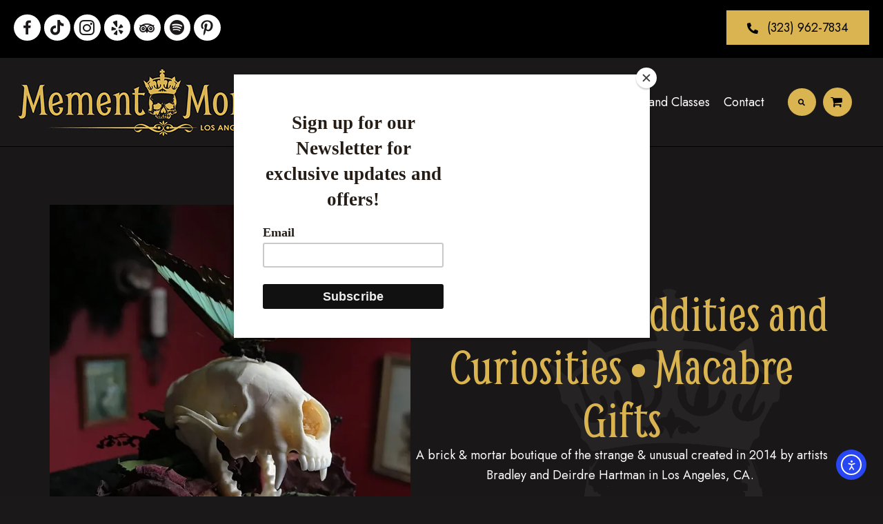

--- FILE ---
content_type: text/html; charset=UTF-8
request_url: https://mementomori-la.com/
body_size: 42094
content:
<!DOCTYPE html>
<html lang="en-US">
<head>
<meta charset="UTF-8" />
<script>
var gform;gform||(document.addEventListener("gform_main_scripts_loaded",function(){gform.scriptsLoaded=!0}),document.addEventListener("gform/theme/scripts_loaded",function(){gform.themeScriptsLoaded=!0}),window.addEventListener("DOMContentLoaded",function(){gform.domLoaded=!0}),gform={domLoaded:!1,scriptsLoaded:!1,themeScriptsLoaded:!1,isFormEditor:()=>"function"==typeof InitializeEditor,callIfLoaded:function(o){return!(!gform.domLoaded||!gform.scriptsLoaded||!gform.themeScriptsLoaded&&!gform.isFormEditor()||(gform.isFormEditor()&&console.warn("The use of gform.initializeOnLoaded() is deprecated in the form editor context and will be removed in Gravity Forms 3.1."),o(),0))},initializeOnLoaded:function(o){gform.callIfLoaded(o)||(document.addEventListener("gform_main_scripts_loaded",()=>{gform.scriptsLoaded=!0,gform.callIfLoaded(o)}),document.addEventListener("gform/theme/scripts_loaded",()=>{gform.themeScriptsLoaded=!0,gform.callIfLoaded(o)}),window.addEventListener("DOMContentLoaded",()=>{gform.domLoaded=!0,gform.callIfLoaded(o)}))},hooks:{action:{},filter:{}},addAction:function(o,r,e,t){gform.addHook("action",o,r,e,t)},addFilter:function(o,r,e,t){gform.addHook("filter",o,r,e,t)},doAction:function(o){gform.doHook("action",o,arguments)},applyFilters:function(o){return gform.doHook("filter",o,arguments)},removeAction:function(o,r){gform.removeHook("action",o,r)},removeFilter:function(o,r,e){gform.removeHook("filter",o,r,e)},addHook:function(o,r,e,t,n){null==gform.hooks[o][r]&&(gform.hooks[o][r]=[]);var d=gform.hooks[o][r];null==n&&(n=r+"_"+d.length),gform.hooks[o][r].push({tag:n,callable:e,priority:t=null==t?10:t})},doHook:function(r,o,e){var t;if(e=Array.prototype.slice.call(e,1),null!=gform.hooks[r][o]&&((o=gform.hooks[r][o]).sort(function(o,r){return o.priority-r.priority}),o.forEach(function(o){"function"!=typeof(t=o.callable)&&(t=window[t]),"action"==r?t.apply(null,e):e[0]=t.apply(null,e)})),"filter"==r)return e[0]},removeHook:function(o,r,t,n){var e;null!=gform.hooks[o][r]&&(e=(e=gform.hooks[o][r]).filter(function(o,r,e){return!!(null!=n&&n!=o.tag||null!=t&&t!=o.priority)}),gform.hooks[o][r]=e)}});
</script>

<meta name='viewport' content='width=device-width, initial-scale=1.0' />
<meta http-equiv='X-UA-Compatible' content='IE=edge' />
<link rel="profile" href="https://gmpg.org/xfn/11" />
<link rel="dns-prefetch" href="//cdn.hu-manity.co" />
		<!-- Cookie Compliance -->
		
		<style id="jetpack-boost-critical-css">@media all{:root{--tec-grid-gutter-small:42px;--tec-grid-gutter-small-half:calc(var(--tec-grid-gutter-small)/2);--tec-grid-gutter-small-half-negative:calc(var(--tec-grid-gutter-small-half)*-1);--tec-grid-gutter-page:42px;--tec-grid-gutter-page-small:19.5px;--tec-grid-width-default:1176px;--tec-grid-width:calc(var(--tec-grid-width-default) + var(--tec-grid-gutter-page)*2);--tec-grid-width-1-of-4:25%;--tec-spacer-0:4px;--tec-spacer-1:8px;--tec-spacer-2:12px;--tec-spacer-3:16px;--tec-spacer-4:20px;--tec-spacer-5:24px;--tec-spacer-6:28px;--tec-spacer-7:32px;--tec-spacer-11:64px;--tec-spacer-12:80px;--tec-z-index-spinner-container:100;--tec-z-index-dropdown:30;--tec-color-text-primary:#141827;--tec-color-text-secondary:#5d5d5d;--tec-color-text-disabled:#d5d5d5;--tec-color-icon-primary:#5d5d5d;--tec-color-icon-secondary:#bababa;--tec-color-icon-active:#141827;--tec-color-icon-disabled:#d5d5d5;--tec-color-accent-primary:#334aff;--tec-color-button-primary:var(--tec-color-accent-primary);--tec-color-border-default:#d5d5d5;--tec-color-border-secondary:#e4e4e4;--tec-color-background:#fff;--tec-color-background-events:#0000;--tec-color-background-transparent:#fff9;--tec-color-box-shadow:rgba(#000,0.14)}:root{--tec-border-radius-default:4px;--tec-box-shadow-default:0 2px 5px 0 var(--tec-color-box-shadow);--tec-box-shadow-tooltip:0 2px 12px 0 var(--tec-color-box-shadow);--tec-opacity-background:0.07;--tec-opacity-default:1;--tec-font-family-sans-serif:"Helvetica Neue",Helvetica,-apple-system,BlinkMacSystemFont,Roboto,Arial,sans-serif;--tec-font-weight-regular:400;--tec-font-weight-bold:700;--tec-font-size-0:11px;--tec-font-size-1:12px;--tec-font-size-2:14px;--tec-font-size-3:16px;--tec-font-size-4:18px;--tec-font-size-6:22px;--tec-line-height-0:1.38;--tec-line-height-2:1.5;--tec-line-height-3:1.62}.tribe-common{-webkit-font-smoothing:antialiased;-moz-osx-font-smoothing:grayscale;font-smoothing:antialiased}.tribe-common *{box-sizing:border-box}.tribe-common article,.tribe-common header,.tribe-common nav,.tribe-common section{display:block}.tribe-common svg:not(:root){overflow:hidden}.tribe-common template{display:none}.tribe-common button,.tribe-common input{box-sizing:border-box;margin:0}.tribe-common button{overflow:visible}.tribe-common a,.tribe-common article,.tribe-common div,.tribe-common form,.tribe-common h2,.tribe-common h3,.tribe-common header,.tribe-common img,.tribe-common label,.tribe-common li,.tribe-common nav,.tribe-common p,.tribe-common section,.tribe-common span,.tribe-common time,.tribe-common ul{border:0;margin:0;padding:0}.tribe-common ul{list-style:none}.tribe-common img{border-style:none;height:auto;-ms-interpolation-mode:bicubic;max-width:100%}.tribe-common .tribe-common-form-control-text__label{border:0;clip:rect(0 0 0 0);height:1px;margin:-1px;overflow:hidden;padding:0;position:absolute;width:1px}.tribe-common .tribe-common-form-control-text__input{height:auto;padding:var(--tec-spacer-2) var(--tec-spacer-6) var(--tec-spacer-2) 0;width:100%}.tribe-common .tribe-common-g-col{min-width:0;width:100%}.tribe-common .tribe-common-g-row{display:flex;flex-wrap:wrap}.tribe-common .tribe-common-g-row--gutters{margin-left:var(--tec-grid-gutter-small-half-negative);margin-right:var(--tec-grid-gutter-small-half-negative)}.tribe-common .tribe-common-g-row--gutters>.tribe-common-g-col{padding-left:var(--tec-grid-gutter-small-half);padding-right:var(--tec-grid-gutter-small-half)}.tribe-common button{padding:0}.tribe-common .tribe-common-l-container{margin-left:auto;margin-right:auto;max-width:var(--tec-grid-width);padding-left:var(--tec-grid-gutter-page-small);padding-right:var(--tec-grid-gutter-page-small);width:100%}.tribe-common .tribe-common-a11y-hidden{display:none!important;visibility:hidden}.tribe-common .tribe-common-a11y-visual-hide{border:0;clip:rect(0 0 0 0);height:1px;margin:-1px;overflow:hidden;padding:0;position:absolute;width:1px}.tribe-common .tribe-common-c-btn-border-small,.tribe-common a.tribe-common-c-btn-border-small{padding:14px 20px;width:100%}.tribe-common .tribe-common-c-btn-icon:before{background-repeat:no-repeat;background-size:contain;content:"";display:block}.tribe-common .tribe-common-c-btn-icon--caret-left .tribe-common-c-btn-icon__icon-svg,.tribe-common .tribe-common-c-btn-icon--caret-right .tribe-common-c-btn-icon__icon-svg{width:11px}.tribe-common .tribe-common-c-btn-icon--caret-left .tribe-common-c-btn-icon__icon-svg path,.tribe-common .tribe-common-c-btn-icon--caret-right .tribe-common-c-btn-icon__icon-svg path{fill:currentcolor}.tribe-common .tribe-common-c-btn{padding:11px 20px;width:100%}.tribe-common .tribe-common-c-loader{display:flex;padding-top:calc(var(--tec-spacer-11)*3)}.tribe-common .tribe-common-c-loader__dot{width:15px}.tribe-common .tribe-common-c-loader__dot:not(:first-of-type){margin-left:8px}.tribe-common .tribe-common-c-loader__dot circle{fill:currentcolor}.tribe-common .tribe-common-c-svgicon--search{width:16px}.tribe-common .tribe-common-c-svgicon--day,.tribe-common .tribe-common-c-svgicon--month{height:100%;width:100%}.tribe-common .tribe-common-c-svgicon__svg-fill{fill:currentcolor}.tribe-common a{background-color:initial;-webkit-text-decoration-skip:objects}.tribe-common button,.tribe-common input[type=text]{appearance:none}.tribe-common button,.tribe-common input{color:inherit;font:inherit;-webkit-font-smoothing:antialiased;line-height:normal}.tribe-common button,.tribe-common input{border-radius:0;outline:0}.tribe-common h2,.tribe-common h3,.tribe-common p{font-weight:400;text-rendering:optimizelegibility}.tribe-common .tribe-common-form-control-text__input{border:0;border-bottom:1px solid var(--tec-color-border-default);font-size:var(--tec-font-size-3)}.tribe-common .tribe-common-form-control-text__input{color:var(--tec-color-text-primary);font-family:var(--tec-font-family-sans-serif);font-weight:var(--tec-font-weight-regular);line-height:var(--tec-line-height-3)}.tribe-common .tribe-common-form-control-text__input::placeholder{color:var(--tec-color-text-secondary);font-style:normal;opacity:var(--tec-opacity-default)}.tribe-common a{color:var(--tec-color-text-primary);outline:0;-webkit-text-decoration:none;text-decoration:none}.tribe-common .tribe-common-b2{color:var(--tec-color-text-primary);font-family:var(--tec-font-family-sans-serif);font-size:var(--tec-font-size-1);font-weight:var(--tec-font-weight-regular);line-height:var(--tec-line-height-0)}.tribe-common .tribe-common-h3{color:var(--tec-color-text-primary);font-family:var(--tec-font-family-sans-serif);font-size:var(--tec-font-size-6);font-weight:var(--tec-font-weight-bold);line-height:var(--tec-line-height-2);text-transform:none}.tribe-common .tribe-common-h5{font-size:var(--tec-font-size-4)}.tribe-common .tribe-common-h5{color:var(--tec-color-text-primary);font-family:var(--tec-font-family-sans-serif);font-weight:var(--tec-font-weight-bold);line-height:var(--tec-line-height-2);text-transform:none}.tribe-common .tribe-common-h7{font-size:var(--tec-font-size-2);line-height:var(--tec-line-height-3)}.tribe-common .tribe-common-h7{color:var(--tec-color-text-primary);font-family:var(--tec-font-family-sans-serif);font-weight:var(--tec-font-weight-bold);text-transform:none}.tribe-common .tribe-common-h--alt{font-weight:var(--tec-font-weight-regular)}.tribe-common button{border:none}.tribe-common button{background-color:initial;background-image:none}.tribe-common .tribe-common-c-btn-border-small,.tribe-common a.tribe-common-c-btn-border-small{background:#0000;border:0;border-radius:0;color:var(--tec-color-text-primary);color:inherit;display:inline-block;font-family:var(--tec-font-family-sans-serif);font-size:var(--tec-font-size-1);font-weight:var(--tec-font-weight-regular);height:auto;line-height:var(--tec-line-height-0);outline:0;padding:0;-webkit-text-decoration:none;text-decoration:none;width:auto}.tribe-common .tribe-common-c-btn-border-small,.tribe-common a.tribe-common-c-btn-border-small{background-color:var(--tec-color-background);border:1px solid var(--tec-color-border-default);border-radius:var(--tec-border-radius-default);text-align:center}.tribe-common .tribe-common-c-btn-border-small,.tribe-common a.tribe-common-c-btn-border-small{color:var(--tec-color-text-secondary);padding:14px 20px;width:100%}.tribe-common .tribe-common-c-btn-icon{background:#0000;border:0;border-radius:0;color:inherit;display:inline-block;height:auto;outline:0;padding:0;-webkit-text-decoration:none;text-decoration:none;width:auto}.tribe-common .tribe-common-c-btn-icon--caret-right:disabled .tribe-common-c-btn-icon__icon-svg path{fill:var(--tec-color-icon-disabled)}.tribe-common .tribe-common-c-btn-icon--caret-left .tribe-common-c-btn-icon__icon-svg path,.tribe-common .tribe-common-c-btn-icon--caret-right .tribe-common-c-btn-icon__icon-svg path{fill:var(--tec-color-icon-secondary)}.tribe-common .tribe-common-c-btn,.tribe-common button.tribe-common-c-btn{background:#0000;border:0;border-radius:0;color:var(--tec-color-text-primary);color:inherit;display:inline-block;font-family:var(--tec-font-family-sans-serif);font-size:var(--tec-font-size-2);font-weight:var(--tec-font-weight-regular);font-weight:var(--tec-font-weight-bold);height:auto;line-height:var(--tec-line-height-3);outline:0;padding:0;-webkit-text-decoration:none;text-decoration:none;width:auto}.tribe-common .tribe-common-c-btn,.tribe-common button.tribe-common-c-btn{background-color:var(--tec-color-button-primary);border-radius:var(--tec-border-radius-default);color:var(--tec-color-background);padding:11px 20px;text-align:center;width:100%}.tribe-common .tribe-common-c-btn,.tribe-common button.tribe-common-c-btn{background-image:none;border:0;border-radius:var(--tec-border-radius-default);box-shadow:none;color:var(--tec-color-background);font-style:normal;outline:0;-webkit-text-decoration:none;text-decoration:none;text-shadow:none}.tribe-common .tribe-common-c-loader__dot circle{fill:currentcolor;opacity:var(--tec-opacity-background)}.tribe-common .tribe-common-c-svgicon{color:var(--tec-color-accent-primary)}.tribe-common .tribe-common-c-svgicon__svg-fill{fill:var(--tec-color-icon-active)}ul{box-sizing:border-box}html :where(img[class*=wp-image-]){height:auto;max-width:100%}.woocommerce img,.woocommerce-page img{height:auto;max-width:100%}.woocommerce:where(body:not(.woocommerce-block-theme-has-button-styles)) a.button,:where(body:not(.woocommerce-block-theme-has-button-styles)):where(:not(.edit-post-visual-editor)) .woocommerce a.button{font-size:100%;margin:0;line-height:1;position:relative;text-decoration:none;overflow:visible;padding:.618em 1em;font-weight:700;border-radius:3px;left:auto;color:#515151;background-color:#e9e6ed;border:0;display:inline-block;background-image:none;box-shadow:none;text-shadow:none}@font-face{font-display:block;font-family:Ultimate-Icons;font-weight:400;font-style:normal}.ua-icon{font-family:Ultimate-Icons!important;speak:none;font-style:normal;font-weight:400;font-variant:normal;text-transform:none;line-height:1;-webkit-font-smoothing:antialiased;-moz-osx-font-smoothing:grayscale}.ua-icon-facebook22:before{content:""}.ua-icon-instagram:before{content:""}.ua-icon-pinterest:before{content:""}.ua-icon-tripadvisor:before{content:""}.ua-icon-yelp:before{content:""}.fa,.fab,.fas{-moz-osx-font-smoothing:grayscale;-webkit-font-smoothing:antialiased;display:inline-block;font-style:normal;font-variant:normal;text-rendering:auto;line-height:1}.fa-chevron-up:before{content:""}.fa-clock:before{content:""}.fa-envelope:before{content:""}.fa-map-marker-alt:before{content:""}.fa-phone-alt:before{content:""}.fa-search:before{content:""}.fa-spotify:before{content:""}.fa-tiktok:before{content:""}.sr-only{border:0;clip:rect(0,0,0,0);height:1px;margin:-1px;overflow:hidden;padding:0;position:absolute;width:1px}@font-face{font-family:"Font Awesome 5 Brands";font-style:normal;font-weight:400;font-display:block}.fab{font-family:"Font Awesome 5 Brands"}@font-face{font-family:"Font Awesome 5 Free";font-style:normal;font-weight:400;font-display:block}.fab{font-weight:400}@font-face{font-family:"Font Awesome 5 Free";font-style:normal;font-weight:900;font-display:block}.fa,.fas{font-family:"Font Awesome 5 Free"}.fa,.fas{font-weight:900}.fl-builder-content *,.fl-builder-content :after,.fl-builder-content :before{-webkit-box-sizing:border-box;-moz-box-sizing:border-box;box-sizing:border-box}.fl-col-group:after,.fl-col-group:before,.fl-col:after,.fl-col:before,.fl-module-content:after,.fl-module-content:before,.fl-module:not([data-accepts]):after,.fl-module:not([data-accepts]):before,.fl-row-content:after,.fl-row-content:before,.fl-row:after,.fl-row:before{display:table;content:" "}.fl-col-group:after,.fl-col:after,.fl-module-content:after,.fl-module:not([data-accepts]):after,.fl-row-content:after,.fl-row:after{clear:both}.fl-row,.fl-row-content{margin-left:auto;margin-right:auto;min-width:0}.fl-row-content-wrap{position:relative}.fl-row-bg-overlay .fl-row-content-wrap:after{border-radius:inherit;content:"";display:block;position:absolute;top:0;right:0;bottom:0;left:0;z-index:0}.fl-row-bg-overlay .fl-row-content{position:relative;z-index:1}.fl-row-custom-height .fl-row-content-wrap,.fl-row-default-height .fl-row-content-wrap{display:-webkit-box;display:-webkit-flex;display:-ms-flexbox;display:flex;min-height:100vh}.fl-row-custom-height .fl-row-content-wrap,.fl-row-default-height .fl-row-content-wrap{min-height:0}.fl-row-custom-height .fl-row-content,.fl-row-default-height .fl-row-content{-webkit-box-flex:1 1 auto;-moz-box-flex:1 1 auto;-webkit-flex:1 1 auto;-ms-flex:1 1 auto;flex:1 1 auto}.fl-row-custom-height .fl-row-full-width.fl-row-content{max-width:100%;width:100%}.fl-row-custom-height.fl-row-align-center .fl-row-content-wrap,.fl-row-default-height.fl-row-align-center .fl-row-content-wrap{-webkit-align-items:center;-webkit-box-align:center;-webkit-box-pack:center;-webkit-justify-content:center;-ms-flex-align:center;-ms-flex-pack:center;justify-content:center;align-items:center}.fl-col-group-equal-height{display:flex;flex-wrap:wrap;width:100%}.fl-col-group-equal-height .fl-col,.fl-col-group-equal-height .fl-col-content{display:flex;flex:1 1 auto}.fl-col-group-equal-height .fl-col-content{flex-direction:column;flex-shrink:1;min-width:1px;max-width:100%;width:100%}.fl-col-group-equal-height .fl-col-content:after,.fl-col-group-equal-height .fl-col-content:before,.fl-col-group-equal-height .fl-col:after,.fl-col-group-equal-height .fl-col:before,.fl-col-group-equal-height:after,.fl-col-group-equal-height:before{content:none}.fl-col-group-equal-height.fl-col-group-align-top .fl-col-content{justify-content:flex-start}.fl-col-group-equal-height.fl-col-group-align-center .fl-col-content,.fl-col-group-nested.fl-col-group-equal-height.fl-col-group-align-center .fl-col-content{justify-content:center}.fl-col-group-equal-height.fl-col-group-align-center .fl-col-group{width:100%}.fl-col{float:left;min-height:1px}.fl-row-bg-overlay .fl-row-content{z-index:2}.fl-clearfix:after,.fl-clearfix:before{display:table;content:" "}.fl-clearfix:after{clear:both}.sr-only{position:absolute;width:1px;height:1px;padding:0;overflow:hidden;clip:rect(0,0,0,0);white-space:nowrap;border:0}.fl-builder-content .fl-button:is(a,button){border-radius:4px;display:inline-block;font-size:16px;font-weight:400;line-height:18px;padding:12px 24px;text-decoration:none;text-shadow:none}.fl-builder-content .fl-button-width-full .fl-button{width:100%;display:block;text-align:center}.fl-icon{display:table-cell;vertical-align:middle}.fl-icon a{text-decoration:none}.fl-icon i{float:right;height:auto;width:auto}.fl-icon i:before{border:none!important;height:auto;width:auto}.fl-module img{max-width:100%}@media (max-width:768px){.fl-row-content-wrap{background-attachment:scroll!important}.fl-col-group.fl-col-group-equal-height{display:block}.fl-col-group.fl-col-group-equal-height.fl-col-group-custom-width{display:-webkit-box;display:-webkit-flex;display:flex}.fl-col{clear:both;float:none;margin-left:auto;margin-right:auto;width:auto!important}.fl-row[data-node] .fl-row-content-wrap{margin:0;padding-left:0;padding-right:0}.fl-col[data-node] .fl-col-content{margin:0;padding-left:0;padding-right:0}}@media (min-width:1201px){html .fl-visible-mobile:not(.fl-visible-desktop){display:none}}@media (min-width:1025px) and (max-width:1200px){html .fl-visible-mobile:not(.fl-visible-large){display:none}}@media (min-width:769px) and (max-width:1024px){html .fl-visible-mobile:not(.fl-visible-medium){display:none}}@media (max-width:768px){html .fl-visible-desktop:not(.fl-visible-mobile),html .fl-visible-large:not(.fl-visible-mobile),html .fl-visible-medium:not(.fl-visible-mobile){display:none}}.fl-col-content{display:flex;flex-direction:column;margin-top:0;margin-right:0;margin-bottom:0;margin-left:0;padding-top:0;padding-right:0;padding-bottom:0;padding-left:0}.fl-row-fixed-width{max-width:1100px}.fl-row-content-wrap{margin-top:0;margin-right:0;margin-bottom:0;margin-left:0;padding-top:20px;padding-right:20px;padding-bottom:20px;padding-left:20px}.fl-module-content{margin-top:20px;margin-right:20px;margin-bottom:20px;margin-left:20px}.fl-node-6137107eee0f6>.fl-row-content-wrap{background-color:#000}.fl-node-6137107eee0f6 .fl-row-content{max-width:1750px}.fl-node-6137107eee0f6>.fl-row-content-wrap{padding-top:5px;padding-bottom:5px}.fl-builder-content .fl-node-6135a08c9a2e1 .fl-row-content-wrap a{color:#000}.fl-node-6135a08c9a2e1>.fl-row-content-wrap{background-color:#1a1818;border-style:solid;border-width:0;background-clip:border-box;border-color:#000;border-top-width:0;border-right-width:0;border-bottom-width:1px;border-left-width:0}.fl-node-6135a08c9a2e1 .fl-row-content{max-width:1750px}.fl-node-6135a08c9a2e1>.fl-row-content-wrap{padding-top:0;padding-bottom:0}.fl-builder-content .fl-node-61372669b8c2f .fl-row-content-wrap a{color:#000}.fl-node-61372669b8c2f>.fl-row-content-wrap{background-color:#1a1818;border-style:solid;border-width:0;background-clip:border-box;border-color:#000;border-top-width:0;border-right-width:0;border-bottom-width:1px;border-left-width:0}.fl-node-61372669b8c2f .fl-row-content{max-width:1750px}.fl-node-61372669b8c2f>.fl-row-content-wrap{padding-top:0;padding-bottom:0}@media (max-width:768px){.fl-node-61372669b8c2f.fl-row>.fl-row-content-wrap{padding-bottom:15px}}.fl-node-6135a08c9a2e9{width:35%}.fl-node-6135a08c9a2e9>.fl-col-content{border-top-width:1px;border-right-width:1px;border-bottom-width:1px;border-left-width:1px}@media (max-width:768px){.fl-builder-content .fl-node-6135a08c9a2e9{width:80%!important;max-width:none;clear:none;float:left}}.fl-node-6137107ef3d7b{width:50%}.fl-node-6137114e885f9{width:82.44%}.fl-node-61372669b8fb4{width:28.67%}.fl-node-61372669b8fb4>.fl-col-content{border-top-width:1px;border-right-width:1px;border-bottom-width:1px;border-left-width:1px}@media (max-width:768px){.fl-builder-content .fl-node-61372669b8fb4{width:100%!important;max-width:none;clear:none;float:left}}.fl-node-61372669b8fb8{width:63.6%}@media (max-width:768px){.fl-builder-content .fl-node-61372669b8fb8{width:33.33%!important;max-width:none;clear:none;float:left}}.fl-node-6135a08c9a2ea{width:65%}.fl-node-6135a08c9a2ea>.fl-col-content{border-top-width:1px;border-right-width:1px;border-bottom-width:1px;border-left-width:1px}@media (max-width:768px){.fl-builder-content .fl-node-6135a08c9a2ea{width:20%!important;max-width:none;clear:none;float:left}}.fl-node-6137107ef3d80{width:50%}.fl-node-6137114e885fe{width:8%}.fl-node-61372669b8fba{width:11.89%}@media (max-width:768px){.fl-builder-content .fl-node-61372669b8fba{width:10%!important;max-width:none;clear:none;float:left}}.fl-node-6137267019ade{width:30.63%}.fl-node-6137267019ade>.fl-col-content{border-top-width:1px;border-right-width:1px;border-bottom-width:1px;border-left-width:1px}@media (max-width:768px){.fl-builder-content .fl-node-6137267019ade{width:100%!important;max-width:none;clear:none;float:left}}.fl-node-6137114e88600{width:9.56%}.fl-node-61372669b8fb6{width:40.7%}.fl-node-61372669b8fb6>.fl-col-content{border-top-width:1px;border-right-width:1px;border-bottom-width:1px;border-left-width:1px}@media (max-width:768px){.fl-builder-content .fl-node-61372669b8fb6{width:100%!important;max-width:none;clear:none;float:left}}.fl-node-61372669b8fbc{width:24.51%}@media (max-width:768px){.fl-builder-content .fl-node-61372669b8fbc{width:25%!important;max-width:none;clear:none;float:left}}.pp-photo-container .pp-photo-align-left{text-align:left}.pp-photo{line-height:0;position:relative}.pp-photo-align-left{text-align:left}.pp-photo-content{display:inline-block;line-height:0;position:relative;max-width:100%}.pp-photo-content img{display:inline;max-width:100%}.pp-photo-container .pp-photo-content .pp-photo-content-inner{overflow:hidden;position:relative}.fl-node-61370e7a48528 .pp-photo-container .pp-photo-content .pp-photo-content-inner{background-clip:border-box}.fl-node-61370e7a48528 .pp-photo-container .pp-photo-content .pp-photo-content-inner a{display:block;text-decoration:none!important}.fl-node-61370e7a48528 .pp-photo-container .pp-photo-content .pp-photo-content-inner img{border-color:#000;border-width:1px;border-style:none;border-top-left-radius:px;border-top-right-radius:px;border-bottom-left-radius:px;border-bottom-right-radius:px}@media only screen and (max-width:1024px){.fl-node-61370e7a48528 .pp-photo-container .pp-photo-content .pp-photo-content-inner img{border-top-left-radius:px;border-top-right-radius:px;border-bottom-left-radius:px;border-bottom-right-radius:px}}@media only screen and (max-width:768px){.fl-node-61370e7a48528 .pp-photo-container .pp-photo-align-responsive-center{text-align:center!important}.fl-node-61370e7a48528 .pp-photo-container .pp-photo-content .pp-photo-content-inner img{border-top-left-radius:px;border-top-right-radius:px;border-bottom-left-radius:px;border-bottom-right-radius:px}}.fl-node-61370e7a48528 .pp-photo-container .pp-photo-content .pp-photo-content-inner{padding-top:0;padding-right:0;padding-bottom:0;padding-left:0}.fl-node-61370e7a48528>.fl-module-content{margin-top:10px;margin-bottom:10px}.fl-icon-group .fl-icon{display:inline-block;margin-bottom:10px;margin-top:10px}.fl-node-613710bd922e6 .fl-icon i,.fl-node-613710bd922e6 .fl-icon i:before{color:#1a1818}.fl-node-613710bd922e6 .fl-icon i{background:#fff}.fl-node-613710bd922e6 .fl-icon i{border-radius:100%;-moz-border-radius:100%;-webkit-border-radius:100%;text-align:center}.fl-node-613710bd922e6 .fl-icon i,.fl-node-613710bd922e6 .fl-icon i:before{font-size:22px}.fl-node-613710bd922e6 .fl-icon i{line-height:38.5px;width:38.5px}.fl-node-613710bd922e6 .fl-icon i::before{line-height:38.5px}@media (max-width:1200px){.fl-node-613710bd922e6 .fl-icon i{line-height:38.5px;width:38.5px}.fl-node-613710bd922e6 .fl-icon i::before{line-height:38.5px}}@media (max-width:1024px){.fl-node-613710bd922e6 .fl-icon i{line-height:38.5px;width:38.5px}.fl-node-613710bd922e6 .fl-icon i::before{line-height:38.5px}}@media (max-width:768px){.fl-node-613710bd922e6 .fl-icon i{line-height:38.5px;width:38.5px}.fl-node-613710bd922e6 .fl-icon i::before{line-height:38.5px}}.fl-node-613710bd922e6 .fl-icon-group{text-align:left}.fl-node-613710bd922e6 .fl-icon+.fl-icon{margin-left:0}@media (max-width:1024px){.fl-node-613710bd922e6 .fl-icon-group{text-align:center}}@media (max-width:768px){.fl-node-613710bd922e6 .fl-icon-group{text-align:center}}.fl-node-613710bd922e6>.fl-module-content{margin-top:0;margin-bottom:5px}a.pp-button{display:inline-block;overflow:hidden;position:relative;text-decoration:none;text-shadow:none;-webkit-transform:translateZ(0);-moz-transform:translateZ(0);-o-transform:translateZ(0);-ms-transform:translateZ(0);transform:translateZ(0)}.pp-button i{font-size:1.3em;height:auto;margin-right:8px;vertical-align:middle;width:auto}.pp-button-has-icon .pp-button-text{vertical-align:middle}.pp-button-wrap a.pp-button:before{position:absolute;z-index:-1;top:0;left:0;right:0;bottom:0}.fl-node-6137110d00cb2 .pp-button-wrap a.pp-button{text-decoration:none;background:#d9b451;background-clip:border-box}.fl-node-6137110d00cb2 a.pp-button,.fl-node-6137110d00cb2 a.pp-button *{color:#000}.fl-node-6137110d00cb2 .pp-button-wrap{text-align:right}.fl-node-6137110d00cb2 a.pp-button{padding-top:10px;padding-right:30px;padding-bottom:10px;padding-left:30px}.fl-node-6137110d00cb2 .pp-button-wrap a.pp-button{font-size:18px}.fl-node-6137110d00cb2 .pp-button .pp-button-icon{font-size:16px}@media (max-width:768px){.fl-node-6137110d00cb2 .pp-button-wrap{text-align:center}}.fl-node-6137110d00cb2>.fl-module-content{margin-top:10px;margin-bottom:5px}.fl-builder-content .fl-rich-text strong{font-weight:700}.fl-builder-content .fl-node-61371185be597 .fl-rich-text,.fl-builder-content .fl-node-61371185be597 .fl-rich-text :not(b,strong){text-align:left}.fl-node-61371185be597>.fl-module-content{margin-top:0;margin-bottom:0;margin-left:10px}.pp-search-form{display:block}.pp-screen-reader-text{position:absolute;top:-10000em;width:1px;height:1px;margin:-1px;padding:0;overflow:hidden;clip:rect(0,0,0,0);border:0}.pp-search-form input[type=search]{margin:0;border:0;padding:0;display:inline-block;vertical-align:middle;white-space:normal;background:0 0;line-height:1;min-width:0;font-size:15px;-webkit-appearance:none;-moz-appearance:none}.pp-search-form input[type=search]{padding:10px}.pp-search-form__input{flex-basis:100%;color:#555}.pp-search-form__input::-webkit-input-placeholder{color:inherit;font-family:inherit;opacity:.6}.pp-search-form__input:-ms-input-placeholder{color:inherit;font-family:inherit;opacity:.6}.pp-search-form__input::-moz-placeholder{color:inherit;font-family:inherit;opacity:.6}.pp-search-form__input:-moz-placeholder{color:inherit;font-family:inherit;opacity:.6}.pp-search-form__input::placeholder{color:inherit;font-family:inherit;opacity:.6}.pp-search-form__container{display:-webkit-box;display:-webkit-flex;display:-ms-flexbox;display:flex;overflow:hidden;border:0 solid #fff0;min-height:50px}.pp-search-form-wrap.pp-search-form--style-full_screen .pp-search-form__container:not(.pp-search-form--lightbox){overflow:hidden;opacity:0;-webkit-transform:scale(0);-ms-transform:scale(0);transform:scale(0)}.pp-search-form-wrap.pp-search-form--style-full_screen .pp-search-form__container{-webkit-box-align:center;-webkit-align-items:center;-ms-flex-align:center;align-items:center;position:fixed;z-index:9998;top:0;left:0;right:0;bottom:0;height:100vh;padding:0 15%;background-color:rgb(0 0 0/.8)}.pp-search-form-wrap.pp-search-form--style-full_screen .pp-search-form input[type=search].pp-search-form__input{font-size:30px;text-align:center;border-style:solid;border-width:0 0 1px 0;border-color:#fff;line-height:1.5;color:#fff;border-radius:0}.pp-search-form--style-full_screen .pp-search-form__toggle{display:inline-block;vertical-align:middle;color:#333}.pp-search-form--style-full_screen .pp-search-form__toggle i{position:relative;display:block;border:solid 0;width:33px;height:33px;background-color:rgb(0 0 0/.05);border-radius:3px}.pp-search-form--style-full_screen .pp-search-form__toggle i:before{position:absolute;left:50%;top:50%;-webkit-transform:translate(-50%,-50%);-ms-transform:translate(-50%,-50%);transform:translate(-50%,-50%);font-size:.55em}.pp-search-form--lightbox-close{color:#eaeaea;opacity:1;position:absolute;top:30px;right:30px;font-size:25px;line-height:1;padding:5px;z-index:2}.pp-search-form--lightbox-close svg{stroke:#fff;stroke-width:3px;width:30px;height:30px}.fl-node-613711b145437 .pp-search-form-wrap.pp-search-form--style-full_screen input[type=search].pp-search-form__input,.fl-node-613711b145437 .pp-search-form__input{color:#fff}.fl-node-613711b145437 .pp-search-form__input::-webkit-input-placeholder{color:#adadad}.fl-node-613711b145437 .pp-search-form__input:-ms-input-placeholder{color:#adadad}.fl-node-613711b145437 .pp-search-form__input::-moz-placeholder{color:#adadad}.fl-node-613711b145437 .pp-search-form__input:-moz-placeholder{color:#adadad}.fl-node-613711b145437 .pp-search-form__input::placeholder{color:#adadad}.fl-node-613711b145437 .pp-search-form--lightbox-close{color:#fff}.fl-node-613711b145437 .pp-search-form--lightbox-close svg{stroke:#fff}.fl-node-613711b145437 .pp-search-form--style-full_screen .pp-search-form{text-align:right}.fl-node-613711b145437 .pp-search-form__toggle i{font-size:18px;width:18px;height:18px;color:#000;background-color:#d9b451;border-radius:50px}.fl-node-613711b145437 .pp-search-form__container{min-height:50px}.fl-node-613711b145437 input[type=search].pp-search-form__input{padding-left:calc(50px/3);padding-right:calc(50px/3)}.fl-node-613711b145437 input[type=search].pp-search-form__input{min-height:50px}.fl-node-613711b145437>.fl-module-content{margin-top:0;margin-right:0;margin-bottom:0}.pp-advanced-menu li,.pp-advanced-menu ul{list-style:none;margin:0;padding:0}.pp-advanced-menu .menu:after,.pp-advanced-menu .menu:before{content:"";display:table;clear:both}.pp-advanced-menu:not(.off-canvas):not(.full-screen) .pp-advanced-menu-horizontal{display:inline-flex;flex-wrap:wrap;align-items:center}.pp-advanced-menu .menu{padding-left:0}.pp-advanced-menu li{position:relative}.pp-advanced-menu a{display:block;text-decoration:none;outline:0}.pp-advanced-menu .pp-menu-nav{outline:0}.pp-advanced-menu-mobile{display:flex;align-items:center;justify-content:center}.fl-module-pp-advanced-menu .pp-advanced-menu-mobile-toggle{position:relative;padding:8px;background-color:#fff0;border:none;color:#333;border-radius:0;line-height:0;display:inline-flex;align-items:center;justify-content:center}.pp-advanced-menu-mobile-toggle .pp-hamburger{font:inherit;display:inline-block;overflow:visible;margin:0;text-transform:none;color:inherit;border:0;background-color:#fff0;line-height:0}.pp-advanced-menu-mobile-toggle .pp-hamburger .pp-hamburger-box{position:relative;display:inline-block;width:30px;height:18px}.pp-advanced-menu-mobile-toggle .pp-hamburger-box .pp-hamburger-inner{top:50%;display:block;margin-top:-2px}.pp-advanced-menu-mobile-toggle .pp-hamburger .pp-hamburger-box .pp-hamburger-inner,.pp-advanced-menu-mobile-toggle .pp-hamburger .pp-hamburger-box .pp-hamburger-inner:after,.pp-advanced-menu-mobile-toggle .pp-hamburger .pp-hamburger-box .pp-hamburger-inner:before{background-color:#000;position:absolute;width:30px;height:3px;border-radius:4px}.pp-advanced-menu-mobile-toggle .pp-hamburger .pp-hamburger-box .pp-hamburger-inner:after,.pp-advanced-menu-mobile-toggle .pp-hamburger .pp-hamburger-box .pp-hamburger-inner:before{display:block;content:""}.pp-advanced-menu-mobile-toggle .pp-hamburger .pp-hamburger-box .pp-hamburger-inner:before{top:-8px}.pp-advanced-menu-mobile-toggle .pp-hamburger .pp-hamburger-box .pp-hamburger-inner:after{bottom:-8px}.pp-advanced-menu.off-canvas .pp-off-canvas-menu .pp-menu-close-btn{position:relative;float:right;top:20px;right:20px;line-height:1;z-index:1;font-style:normal;font-family:Helvetica,Arial,sans-serif;font-weight:100;text-decoration:none!important}.pp-advanced-menu.off-canvas .pp-off-canvas-menu.pp-menu-right .pp-menu-close-btn{float:left;right:0;left:20px}.pp-advanced-menu.off-canvas .pp-off-canvas-menu ul.menu{overflow-y:auto;width:100%}.pp-advanced-menu .pp-off-canvas-menu{position:fixed;top:0;z-index:999998;width:320px;height:100%;opacity:0;background:#333;overflow-y:auto;overflow-x:hidden;-ms-overflow-style:-ms-autohiding-scrollbar;-webkit-perspective:1000;-moz-perspective:1000;perspective:1000;backface-visibility:hidden;will-change:transform;-webkit-overflow-scrolling:touch}.pp-advanced-menu .pp-off-canvas-menu.pp-menu-right{right:0;-webkit-transform:translate3d(350px,0,0);-moz-transform:translate3d(350px,0,0);transform:translate3d(350px,0,0)}.pp-advanced-menu.off-canvas{overflow-y:auto}.pp-advanced-menu.off-canvas .pp-clear{position:fixed;top:0;left:0;width:100%;height:100%;z-index:999998;background:rgb(0 0 0/.1);visibility:hidden;opacity:0}.pp-advanced-menu .pp-off-canvas-menu .menu{margin-top:0}.fl-node-6137120da97db .pp-advanced-menu-horizontal{justify-content:flex-end}.fl-node-6137120da97db .pp-advanced-menu .menu>li>a{color:#fff}.fl-node-6137120da97db .menu>li.current-menu-item>a{color:#d9b451}.fl-node-6137120da97db .pp-advanced-menu li:first-child{border-top:none}@media only screen and (max-width:768px){.fl-node-6137120da97db .pp-advanced-menu:not(.off-canvas):not(.full-screen) .pp-advanced-menu-horizontal{display:block}}@media (max-width:768px){.fl-node-6137120da97db .pp-advanced-menu .menu{margin-top:20px}.fl-node-6137120da97db .pp-advanced-menu .menu>li{margin-left:0!important;margin-right:0!important}}@media (min-width:769px){.fl-node-6137120da97db .menu>li{display:inline-block}.fl-node-6137120da97db .menu li{border-top:none}.fl-node-6137120da97db .menu li:first-child{border:none}div.fl-node-6137120da97db .pp-advanced-menu-mobile-toggle{display:none}}.fl-node-6137120da97db .pp-advanced-menu-mobile{text-align:right;justify-content:flex-end}.fl-node-6137120da97db .pp-advanced-menu-mobile-toggle .pp-hamburger .pp-hamburger-box,.fl-node-6137120da97db .pp-advanced-menu-mobile-toggle .pp-hamburger .pp-hamburger-box .pp-hamburger-inner,.fl-node-6137120da97db .pp-advanced-menu-mobile-toggle .pp-hamburger .pp-hamburger-box .pp-hamburger-inner:after,.fl-node-6137120da97db .pp-advanced-menu-mobile-toggle .pp-hamburger .pp-hamburger-box .pp-hamburger-inner:before{width:30px}.fl-node-6137120da97db .pp-advanced-menu-mobile-toggle .pp-hamburger .pp-hamburger-box .pp-hamburger-inner,.fl-node-6137120da97db .pp-advanced-menu-mobile-toggle .pp-hamburger .pp-hamburger-box .pp-hamburger-inner:after,.fl-node-6137120da97db .pp-advanced-menu-mobile-toggle .pp-hamburger .pp-hamburger-box .pp-hamburger-inner:before{height:3px}@media only screen and (max-width:1200px){.fl-node-6137120da97db .pp-advanced-menu-mobile{justify-content:center}}@media only screen and (max-width:1024px){.fl-node-6137120da97db .pp-advanced-menu-mobile{justify-content:center}}@media only screen and (max-width:768px){.fl-node-6137120da97db div.pp-advanced-menu{text-align:center}.fl-node-6137120da97db .pp-advanced-menu-mobile{text-align:right;justify-content:flex-end}}@media only screen and (max-width:768px){.fl-node-6137120da97db .pp-advanced-menu{text-align:center}.fl-node-6137120da97db .pp-advanced-menu-mobile-toggle{text-align:right;-webkit-justify-content:flex-end;-ms-flex-pack:flex-end;justify-content:flex-end}}@media (max-width:768px){.fl-node-6137120da97db .pp-advanced-menu.pp-menu-default{display:none}}.fl-node-6137120da97db .pp-advanced-menu{text-align:right}.fl-node-6137120da97db .pp-advanced-menu .menu a{font-size:18px}.fl-node-6137120da97db .pp-advanced-menu .menu>li>a{border-style:solid;border-width:0;background-clip:border-box;padding-top:10px;padding-right:10px;padding-bottom:10px;padding-left:10px}.fl-node-6137120da97db>.fl-module-content{margin-top:0;margin-right:0;margin-bottom:0}.fl-node-61372669b8fb5 .pp-photo-container .pp-photo-content .pp-photo-content-inner{background-clip:border-box}.fl-node-61372669b8fb5 .pp-photo-container .pp-photo-content .pp-photo-content-inner a{display:block;text-decoration:none!important}.fl-node-61372669b8fb5 .pp-photo-container .pp-photo-content .pp-photo-content-inner img{border-color:#000;border-width:1px;border-style:none;border-top-left-radius:px;border-top-right-radius:px;border-bottom-left-radius:px;border-bottom-right-radius:px}@media only screen and (max-width:1024px){.fl-node-61372669b8fb5 .pp-photo-container .pp-photo-content .pp-photo-content-inner img{border-top-left-radius:px;border-top-right-radius:px;border-bottom-left-radius:px;border-bottom-right-radius:px}}@media only screen and (max-width:768px){.fl-node-61372669b8fb5 .pp-photo-container .pp-photo-align-responsive-center{text-align:center!important}.fl-node-61372669b8fb5 .pp-photo-container .pp-photo-content .pp-photo-content-inner img{border-top-left-radius:px;border-top-right-radius:px;border-bottom-left-radius:px;border-bottom-right-radius:px}}.fl-node-61372669b8fb5 .pp-photo-container .pp-photo-content .pp-photo-content-inner{padding-top:0;padding-right:0;padding-bottom:0;padding-left:0}.fl-node-61372669b8fb5>.fl-module-content{margin-top:10px;margin-bottom:10px}.fl-node-61372669b8fb9 .pp-advanced-menu-horizontal{justify-content:flex-end}.fl-node-61372669b8fb9 .pp-advanced-menu .menu>li>a{color:#fff}.fl-node-61372669b8fb9 .menu>li.current-menu-item>a{color:#d9b451}.fl-node-61372669b8fb9 .pp-advanced-menu li:first-child{border-top:none}.fl-node-61372669b8fb9 .pp-advanced-menu .menu{margin-top:20px}.fl-node-61372669b8fb9 .pp-advanced-menu .menu>li{margin-left:0!important;margin-right:0!important}.fl-node-61372669b8fb9 .pp-advanced-menu .pp-off-canvas-menu .pp-menu-close-btn{display:block}.fl-node-61372669b8fb9 .pp-advanced-menu-mobile{text-align:right;justify-content:flex-end}.fl-builder-content .fl-node-61372669b8fb9.fl-module .pp-advanced-menu-mobile .pp-advanced-menu-mobile-toggle,.fl-page .fl-builder-content .fl-node-61372669b8fb9.fl-module .pp-advanced-menu-mobile .pp-advanced-menu-mobile-toggle{color:#fff}.fl-node-61372669b8fb9 .pp-advanced-menu-mobile-toggle .pp-hamburger .pp-hamburger-box,.fl-node-61372669b8fb9 .pp-advanced-menu-mobile-toggle .pp-hamburger .pp-hamburger-box .pp-hamburger-inner,.fl-node-61372669b8fb9 .pp-advanced-menu-mobile-toggle .pp-hamburger .pp-hamburger-box .pp-hamburger-inner:after,.fl-node-61372669b8fb9 .pp-advanced-menu-mobile-toggle .pp-hamburger .pp-hamburger-box .pp-hamburger-inner:before{width:30px}.fl-node-61372669b8fb9 .pp-advanced-menu-mobile-toggle .pp-hamburger .pp-hamburger-box .pp-hamburger-inner,.fl-node-61372669b8fb9 .pp-advanced-menu-mobile-toggle .pp-hamburger .pp-hamburger-box .pp-hamburger-inner:after,.fl-node-61372669b8fb9 .pp-advanced-menu-mobile-toggle .pp-hamburger .pp-hamburger-box .pp-hamburger-inner:before{background-color:#fff;height:3px}@media only screen and (max-width:1200px){.fl-node-61372669b8fb9 .pp-advanced-menu-mobile{justify-content:center}}@media only screen and (max-width:1024px){.fl-node-61372669b8fb9 .pp-advanced-menu-mobile{justify-content:center}}@media only screen and (max-width:768px){.fl-node-61372669b8fb9 div.pp-advanced-menu{text-align:center}.fl-node-61372669b8fb9 .pp-advanced-menu-mobile{text-align:right;justify-content:flex-end}}.fl-node-61372669b8fb9 .pp-advanced-menu .pp-off-canvas-menu{background-color:rgb(26 24 24)}.fl-node-61372669b8fb9 .pp-advanced-menu .pp-off-canvas-menu .pp-menu-close-btn{font-size:30px;color:#d9b451}.fl-node-61372669b8fb9 .pp-advanced-menu.off-canvas .menu>li{display:block}.fl-node-61372669b8fb9 .pp-advanced-menu.off-canvas .menu li a{border-style:solid;border-bottom-color:#fff0}.fl-node-61372669b8fb9 .pp-advanced-menu{text-align:right}.fl-node-61372669b8fb9 .pp-advanced-menu .menu a{font-size:18px}.fl-node-61372669b8fb9 .pp-advanced-menu .menu>li>a{border-style:solid;border-width:0;background-clip:border-box;padding-top:10px;padding-right:10px;padding-bottom:10px;padding-left:10px}.fl-node-61372669b8fb9 .pp-advanced-menu.off-canvas .menu{padding-top:50px;padding-right:50px;padding-bottom:50px;padding-left:50px}.fl-node-61372669b8fb9 .pp-advanced-menu.off-canvas .menu li a{border-top-width:0;border-right-width:0;border-bottom-width:0;border-left-width:0;padding-top:10px;padding-right:10px;padding-bottom:10px;padding-left:10px}.fl-node-61372669b8fb9>.fl-module-content{margin-top:0;margin-bottom:0}.fl-node-61372669b8fbb .pp-search-form-wrap.pp-search-form--style-full_screen input[type=search].pp-search-form__input,.fl-node-61372669b8fbb .pp-search-form__input{color:#fff}.fl-node-61372669b8fbb .pp-search-form__input::-webkit-input-placeholder{color:#adadad}.fl-node-61372669b8fbb .pp-search-form__input:-ms-input-placeholder{color:#adadad}.fl-node-61372669b8fbb .pp-search-form__input::-moz-placeholder{color:#adadad}.fl-node-61372669b8fbb .pp-search-form__input:-moz-placeholder{color:#adadad}.fl-node-61372669b8fbb .pp-search-form__input::placeholder{color:#adadad}.fl-node-61372669b8fbb .pp-search-form--lightbox-close{color:#fff}.fl-node-61372669b8fbb .pp-search-form--lightbox-close svg{stroke:#fff}.fl-node-61372669b8fbb .pp-search-form--style-full_screen .pp-search-form{text-align:right}.fl-node-61372669b8fbb .pp-search-form__toggle i{font-size:18px;width:18px;height:18px;color:#000;background-color:#d9b451;border-radius:50px}.fl-node-61372669b8fbb .pp-search-form__container{min-height:50px}.fl-node-61372669b8fbb input[type=search].pp-search-form__input{padding-left:calc(50px/3);padding-right:calc(50px/3)}.fl-node-61372669b8fbb input[type=search].pp-search-form__input{min-height:50px}.fl-node-61372669b8fbb>.fl-module-content{margin-top:0;margin-right:0;margin-bottom:0}.fl-builder-content .fl-node-61372669b8fbd .fl-rich-text,.fl-builder-content .fl-node-61372669b8fbd .fl-rich-text :not(b,strong){text-align:center}.fl-node-61372669b8fbd>.fl-module-content{margin-top:0;margin-right:0;margin-bottom:0;margin-left:0}.fl-node-613726856ce84 .fl-icon i,.fl-node-613726856ce84 .fl-icon i:before{color:#1a1818}.fl-node-613726856ce84 .fl-icon i{background:#fff}.fl-node-613726856ce84 .fl-icon i{border-radius:100%;-moz-border-radius:100%;-webkit-border-radius:100%;text-align:center}.fl-node-613726856ce84 .fl-icon i,.fl-node-613726856ce84 .fl-icon i:before{font-size:22px}.fl-node-613726856ce84 .fl-icon i{line-height:38.5px;width:38.5px}.fl-node-613726856ce84 .fl-icon i::before{line-height:38.5px}@media (max-width:1200px){.fl-node-613726856ce84 .fl-icon i{line-height:38.5px;width:38.5px}.fl-node-613726856ce84 .fl-icon i::before{line-height:38.5px}}@media (max-width:1024px){.fl-node-613726856ce84 .fl-icon i{line-height:38.5px;width:38.5px}.fl-node-613726856ce84 .fl-icon i::before{line-height:38.5px}}@media (max-width:768px){.fl-node-613726856ce84 .fl-icon i{line-height:38.5px;width:38.5px}.fl-node-613726856ce84 .fl-icon i::before{line-height:38.5px}}.fl-node-613726856ce84 .fl-icon-group{text-align:center}.fl-node-613726856ce84 .fl-icon+.fl-icon{margin-left:0}@media (max-width:1024px){.fl-node-613726856ce84 .fl-icon-group{text-align:center}}@media (max-width:768px){.fl-node-613726856ce84 .fl-icon-group{text-align:center}}.fl-node-613726856ce84>.fl-module-content{margin-top:0;margin-right:0;margin-bottom:5px;margin-left:0}.uabb-module-content h1,.uabb-module-content h3{margin:0;clear:both}.fl-module-content a{text-decoration:none}.uabb-row-separator{position:absolute;width:100%;left:0}.uabb-top-row-separator{top:0;bottom:auto}.uabb-icon-wrap{display:inline-block}.uabb-icon i{display:block}.uabb-icon i:before{border:none!important;background:0 0!important}.uabb-imgicon-wrap .uabb-icon{display:block}.uabb-imgicon-wrap .uabb-icon i{float:none}.uabb-js-breakpoint{content:"default";display:none}@media screen and (max-width:1024px){.uabb-js-breakpoint{content:"1024"}}@media screen and (max-width:768px){.uabb-js-breakpoint{content:"768"}}.fl-node-6137107eee0f6 .fl-row-content{min-width:0}.fl-node-6135a08c9a2e1 .fl-row-content{min-width:0}.fl-node-61372669b8c2f .fl-row-content{min-width:0}.fl-node-6137353700046.fl-row-custom-height>.fl-row-content-wrap{display:-webkit-box;display:-webkit-flex;display:-ms-flexbox;display:flex}.fl-node-6137353700046.fl-row-custom-height>.fl-row-content-wrap{min-height:0}.fl-node-6137353700046>.fl-row-content-wrap:after{background-color:rgb(0 0 0/.75)}.fl-node-6137353700046>.fl-row-content-wrap{background-image:url(https://mementomori-la.com/wp-content/uploads/2021/09/5.jpg);background-repeat:repeat;background-position:center center;background-attachment:scroll;background-size:auto}.fl-node-6137353700046.fl-row-custom-height>.fl-row-content-wrap{min-height:350px}@media (max-width:768px){.fl-node-6137353700046.fl-row-custom-height>.fl-row-content-wrap{min-height:250px}}.fl-node-6137353700046>.fl-row-content-wrap{padding-bottom:30px}@media (max-width:768px){.fl-node-6137353700046.fl-row>.fl-row-content-wrap{padding-top:0;padding-bottom:10px}}.fl-node-6137353719dc5{width:100%}.fl-builder-content .fl-node-61364d0b5ce53 .fl-col-content a{color:#fff}.uabb-info-list .uabb-info-list-left{float:none}.uabb-info-list .uabb-info-list-wrapper>li{list-style:none;margin:0;padding:0;position:relative}.uabb-module-content .uabb-text-editor :not(a){color:inherit}.uabb-module-content .uabb-text-editor :not(i){font-family:inherit}.uabb-module-content .uabb-text-editor :not(h1):not(h2):not(h3):not(h4):not(h5):not(h6){font-size:inherit;line-height:inherit}.uabb-module-content .uabb-text-editor :not(h1):not(h2):not(h3):not(h4):not(h5):not(h6):not(strong):not(b):not(i){font-weight:inherit}.uabb-info-list-content .uabb-info-list-description p:last-of-type{margin-bottom:0}.uabb-info-list-connector,.uabb-info-list-connector-top{height:100%;position:absolute;z-index:1;border-width:0 0 0 1px}.uabb-info-list-connector-top{top:0}.uabb-info-list-content-wrapper.uabb-info-list-left .uabb-info-list-icon{display:inline-block;vertical-align:top}.uabb-info-list-content-wrapper.uabb-info-list-left .uabb-info-list-icon{margin-right:20px}.uabb-info-list-item .uabb-info-list-icon .uabb-icon-wrap{vertical-align:middle}.uabb-imgicon-wrap .uabb-icon i{margin:0}.uabb-info-list .uabb-info-list-wrapper,.uabb-info-list-content-wrapper .uabb-info-list-content h3{margin:0;padding:0}.uabb-info-list-content-wrapper,.uabb-info-list-icon{position:relative;z-index:4}.uabb-info-list-item:first-child .uabb-info-list-connector-top,.uabb-info-list-wrapper li:last-child .uabb-info-list-connector{display:none}.uabb-info-list-content-wrapper.uabb-info-list-left .uabb-info-list-content{display:inline-block}.fl-node-61364d21d917c .uabb-info-list-wrapper.uabb-info-list-left li .uabb-info-list-connector{left:10px}@media (max-width:768px){.fl-node-61364d21d917c .uabb-info-list-wrapper.uabb-info-list-left li .uabb-info-list-connector{display:none}}.fl-node-61364f3e5cadb .uabb-info-list-wrapper.uabb-info-list-left li .uabb-info-list-connector{left:10px}@media (max-width:768px){.fl-node-61364f3e5cadb .uabb-info-list-wrapper.uabb-info-list-left li .uabb-info-list-connector{display:none}}.pp-heading-content{overflow:hidden}div.fl-node-61373b6f17aff .pp-heading-content{text-align:center}div.fl-node-61373b6f17aff .pp-heading-content .pp-heading .heading-title span.title-text{display:inline}div.fl-node-61373b6f17aff .pp-heading-content .pp-heading .heading-title span.pp-primary-title{display:inline}div.fl-node-61373b6f17aff .pp-heading-content .pp-heading:not(.pp-separator--inline) .heading-title{margin-top:10px;margin-bottom:10px}.fl-node-61373b6f17aff>.fl-module-content{margin-bottom:0}.fl-node-61364bf1d0c00 .fl-icon i,.fl-node-61364bf1d0c00 .fl-icon i:before{color:#1a1818}.fl-node-61364bf1d0c00 .fl-icon i{background:#fff}.fl-node-61364bf1d0c00 .fl-icon i{border-radius:100%;-moz-border-radius:100%;-webkit-border-radius:100%;text-align:center}.fl-node-61364bf1d0c00 .fl-icon i,.fl-node-61364bf1d0c00 .fl-icon i:before{font-size:22px}.fl-node-61364bf1d0c00 .fl-icon i{line-height:38.5px;width:38.5px}.fl-node-61364bf1d0c00 .fl-icon i::before{line-height:38.5px}@media (max-width:1200px){.fl-node-61364bf1d0c00 .fl-icon i{line-height:38.5px;width:38.5px}.fl-node-61364bf1d0c00 .fl-icon i::before{line-height:38.5px}}@media (max-width:1024px){.fl-node-61364bf1d0c00 .fl-icon i{line-height:38.5px;width:38.5px}.fl-node-61364bf1d0c00 .fl-icon i::before{line-height:38.5px}}@media (max-width:768px){.fl-node-61364bf1d0c00 .fl-icon i{line-height:38.5px;width:38.5px}.fl-node-61364bf1d0c00 .fl-icon i::before{line-height:38.5px}}.fl-node-61364bf1d0c00 .fl-icon-group{text-align:left}.fl-node-61364bf1d0c00 .fl-icon+.fl-icon{margin-left:0}@media (max-width:1024px){.fl-node-61364bf1d0c00 .fl-icon-group{text-align:center}}@media (max-width:768px){.fl-node-61364bf1d0c00 .fl-icon-group{text-align:center}}.fl-node-61364bf1d0c00>.fl-module-content{margin-top:0;margin-bottom:5px}.pp-clearfix:after{content:"";display:block;visibility:hidden;clear:both;height:0}.pp-subscribe-form .pp-form-error-message{clear:both;display:none;padding-top:8px;font-weight:lighter}.pp-form-field input,.pp-form-field input[type=text]{height:auto;width:100%}.pp-subscribe-form-inline .pp-subscribe-form-inner{display:flex;align-items:flex-end;flex-flow:row wrap}.pp-subscribe-form-inline .pp-form-field{float:left;margin:0;padding-right:10px;width:33.33%}.pp-subscribe-form-inline .pp-form-button{float:left;width:33.33%}.pp-subscribe-form-inline a.fl-button{width:100%;text-align:center}.pp-subscribe-form a.fl-button{text-align:center}.pp-subscribe-form .pp-form-error-message{font-weight:400}@media (max-width:768px){.pp-subscribe-form-inline .pp-form-field{float:none;margin:0 0 15px;padding-right:0!important;width:100%!important}.pp-subscribe-form-inline .pp-form-button{float:none;width:100%!important}.pp-subscribe-form a.fl-button{width:100%!important}}.fl-node-61373536f344b .pp-subscribe-form{background-color:#fff0;background-size:cover;background-repeat:no-repeat}.fl-node-61373536f344b .pp-subscribe-form .pp-form-field{padding-right:1%}.fl-node-61373536f344b .pp-subscribe-form input[type=email],.fl-node-61373536f344b .pp-subscribe-form input[type=text]{color:#fff;background-color:#fff0;border-width:0;border-style:solid;border-color:#fff;border-radius:0;-moz-border-radius:0;-webkit-border-radius:0;-ms-border-radius:0;-o-border-radius:0;border-top-width:2px;border-bottom-width:2px;border-left-width:2px;border-right-width:2px;height:42px}.fl-node-61373536f344b .pp-subscribe-form input[type=text]::-webkit-input-placeholder{color:#fff;text-transform:none}.fl-node-61373536f344b .pp-subscribe-form input[type=text]:-moz-placeholder{color:#fff;text-transform:none}.fl-node-61373536f344b .pp-subscribe-form input[type=text]:-ms-input-placeholder{color:#fff;text-transform:none}.fl-node-61373536f344b .pp-subscribe-form input[type=text]::placeholder{color:#fff;text-transform:none}.fl-node-61373536f344b .pp-subscribe-form input[type=email]::-webkit-input-placeholder{color:#fff;text-transform:none}.fl-node-61373536f344b .pp-subscribe-form input[type=email]:-moz-placeholder{color:#fff;text-transform:none}.fl-node-61373536f344b .pp-subscribe-form input[type=email]:-ms-input-placeholder{color:#fff;text-transform:none}.fl-node-61373536f344b .pp-subscribe-form input[type=email]::placeholder{color:#fff;text-transform:none}.fl-builder-content .fl-node-61373536f344b a.fl-button{background:#d9b451}.fl-builder-content .fl-node-61373536f344b a.fl-button,.fl-builder-content .fl-node-61373536f344b a.fl-button *,.fl-builder-content .fl-node-61373536f344b a.fl-button span.fl-button-text{color:#000}.fl-node-61373536f344b .pp-subscribe-form{padding-top:15px;padding-right:15px;padding-bottom:15px;padding-left:15px;border-style:none;border-width:0;background-clip:border-box;border-top-width:2px;border-right-width:2px;border-bottom-width:2px;border-left-width:2px}.fl-node-61373536f344b .pp-subscribe-form input[type=email],.fl-node-61373536f344b .pp-subscribe-form input[type=text]{padding-top:10px;padding-right:10px;padding-bottom:10px;padding-left:10px;font-size:18px}.fl-node-61373536f344b .pp-subscribe-form a.fl-button{padding-top:11px;padding-right:10px;padding-bottom:10px;padding-left:10px}.fl-builder-content .fl-node-61373536f344b .pp-subscribe-form a.fl-button{font-size:18px}.fl-node-61373536f344b .pp-subscribe-form input[type=email]::-webkit-input-placeholder,.fl-node-61373536f344b .pp-subscribe-form input[type=text]::-webkit-input-placeholder{font-size:18px}.fl-builder-content .fl-node-61373536f344b a.fl-button{border:1px solid #cda845}.fl-builder-content .fl-node-61373536f344b .pp-subscribe-form a.fl-button{background-color:#d9b451;text-decoration:none;display:block;clear:both;height:42px}.fl-node-61373536f344b .pp-subscribe-form .pp-form-error-message{color:#fff;text-transform:none}.fl-builder-content .fl-node-61373536f344b .pp-subscribe-form a.fl-button{border-style:none;border-width:0;background-clip:border-box;border-top-left-radius:0;border-top-right-radius:0;border-bottom-left-radius:0;border-bottom-right-radius:0}.fl-node-61373536f344b>.fl-module-content{margin-top:0}.fl-node-614a3a26df772 .fl-icon i,.fl-node-614a3a26df772 .fl-icon i:before{color:#1a1818}.fl-node-614a3a26df772 .fl-icon i{background:#fff}.fl-node-614a3a26df772 .fl-icon i{border-radius:100%;-moz-border-radius:100%;-webkit-border-radius:100%;text-align:center}.fl-node-614a3a26df772 .fl-icon i,.fl-node-614a3a26df772 .fl-icon i:before{font-size:22px}.fl-node-614a3a26df772 .fl-icon i{line-height:38.5px;width:38.5px}.fl-node-614a3a26df772 .fl-icon i::before{line-height:38.5px}@media (max-width:1200px){.fl-node-614a3a26df772 .fl-icon i{line-height:38.5px;width:38.5px}.fl-node-614a3a26df772 .fl-icon i::before{line-height:38.5px}}@media (max-width:1024px){.fl-node-614a3a26df772 .fl-icon i{line-height:38.5px;width:38.5px}.fl-node-614a3a26df772 .fl-icon i::before{line-height:38.5px}}@media (max-width:768px){.fl-node-614a3a26df772 .fl-icon i{line-height:38.5px;width:38.5px}.fl-node-614a3a26df772 .fl-icon i::before{line-height:38.5px}}.fl-node-614a3a26df772 .fl-icon-group{text-align:left}.fl-node-614a3a26df772 .fl-icon+.fl-icon{margin-left:0}@media (max-width:1024px){.fl-node-614a3a26df772 .fl-icon-group{text-align:center}}@media (max-width:768px){.fl-node-614a3a26df772 .fl-icon-group{text-align:center}}.fl-node-614a3a26df772>.fl-module-content{margin-top:0;margin-bottom:5px}.uabb-module-content h1,.uabb-module-content h3{margin:0;clear:both}.fl-module-content a{text-decoration:none}.uabb-row-separator{position:absolute;width:100%;left:0}.uabb-top-row-separator{top:0;bottom:auto}.uabb-icon-wrap{display:inline-block}.uabb-icon i{display:block}.uabb-icon i:before{border:none!important;background:0 0!important}.uabb-imgicon-wrap .uabb-icon{display:block}.uabb-imgicon-wrap .uabb-icon i{float:none}.uabb-js-breakpoint{content:"default";display:none}@media screen and (max-width:1024px){.uabb-js-breakpoint{content:"1024"}}@media screen and (max-width:768px){.uabb-js-breakpoint{content:"768"}}.fl-node-6137353700046 .fl-row-content{min-width:0}.ea11y-skip-to-content-link{clip:rect(1px,1px,1px,1px);align-items:center;background-color:#fff;border:1px solid #2563eb;border-radius:12px;clip-path:inset(50%);color:#0c0d0e;display:flex;gap:8px;height:1px;margin:-1px;overflow:hidden;padding:0;position:fixed;text-decoration:none;width:1px;word-wrap:normal!important}.wlfmc-wishlist-form{max-width:100%!important;margin:0!important}.wlfmc-wishlist-form a{outline:0!important;text-decoration:none!important}.wlfmc-wishlist-table{table-layout:unset!important;border:none!important;border-collapse:separate;border-radius:6px;border-spacing:0 5px;font-size:14px;line-height:1;text-align:center;width:100%}.wlfmc-wishlist-table td{border:none;text-align:center;min-width:140px}.wlfmc-wishlist-table tr td{background-color:transparent!important;border:none!important;padding:10px!important;vertical-align:middle!important}.wlfmc-wishlist-table tr td.last-column .button:not(.minus):not(.plus){-webkit-box-flex:1;-ms-flex:1;flex:1;min-width:auto}.wlfmc-wishlist-table .last-column .button:not(.minus):not(.plus){white-space:nowrap;margin:0!important}.wlfmc-wishlist-table .wishlist-empty-row td{padding:40px 10px!important}.wlfmc-wishlist-table .wishlist-empty-row td img{background-color:transparent!important;margin:0 auto!important}.wlfmc-wishlist-table .wishlist-empty-row td .empty-title{font-size:18px;margin:20px 0 10px}.wlfmc-wishlist-table .wishlist-empty-row td .empty-content{margin-bottom:10px}.wlfmc-wishlist-table .wishlist-empty-row td .empty-button{display:-webkit-inline-box!important;display:-ms-inline-flexbox!important;display:inline-flex!important}.wlfmc-list tr td{-webkit-box-sizing:border-box;box-sizing:border-box}.wlfmc-list tbody tr{overflow:hidden}.wlfmc-list img{background-color:#eaeff3;border-radius:10px;margin:0!important}.wlfmc-list .button:not(.loading):not(.add_to_cart_button):after,.wlfmc-list .button:not(.loading):not(.add_to_cart_button):before{display:none}.wlfmc-wishlist-table-wrapper{width:100%}@media only screen and (min-width:769px){.wlfmc-wishlist-table.view-mode-list .last-column{max-width:250px}}.wpmenucart-icon-shopping-cart-0:before{font-family:WPMenuCart;speak:none;font-style:normal;font-weight:400;display:inline;width:auto;height:auto;line-height:normal;text-decoration:inherit;-webkit-font-smoothing:antialiased;vertical-align:baseline;background-image:none;background-position:0 0;background-repeat:repeat;margin-top:0;margin-right:.25em}.wpmenucart-icon-shopping-cart-0:before{content:""}html{font-family:sans-serif;-ms-text-size-adjust:100%;-webkit-text-size-adjust:100%}body{margin:0}article,footer,header,nav,section{display:block}template{display:none}a{background-color:transparent}b,strong{font-weight:700}h1{font-size:2em;margin:.67em 0}img{border:0}svg:not(:root){overflow:hidden}button,input,textarea{color:inherit;font:inherit;margin:0}button{overflow:visible}button{text-transform:none}button,input[type=submit]{-webkit-appearance:button}input{line-height:normal}input[type=search]{-webkit-appearance:textfield;-webkit-box-sizing:content-box;-moz-box-sizing:content-box;box-sizing:content-box}input[type=search]::-webkit-search-cancel-button{-webkit-appearance:none}textarea{overflow:auto}table{border-collapse:collapse;border-spacing:0}td,th{padding:0}*{-webkit-box-sizing:border-box;-moz-box-sizing:border-box;box-sizing:border-box}:after,:before{-webkit-box-sizing:border-box;-moz-box-sizing:border-box;box-sizing:border-box}html{font-size:10px}body{font-family:"Helvetica Neue",Helvetica,Arial,sans-serif;font-size:14px;line-height:1.42857143;color:#333;background-color:#fff}button,input,textarea{font-family:inherit;font-size:inherit;line-height:inherit}a{color:#337ab7;text-decoration:none}img{vertical-align:middle}.sr-only{position:absolute;width:1px;height:1px;padding:0;margin:-1px;overflow:hidden;clip:rect(0,0,0,0);border:0}h1,h2,h3,h4{font-family:inherit;font-weight:500;line-height:1.1;color:inherit}h1,h2,h3{margin-top:20px;margin-bottom:10px}h4{margin-top:10px;margin-bottom:10px}h1{font-size:36px}h2{font-size:30px}h3{font-size:24px}h4{font-size:18px}p{margin:0 0 10px}.small{font-size:85%}ul{margin-top:0;margin-bottom:10px}.container{padding-right:15px;padding-left:15px;margin-right:auto;margin-left:auto}@media (min-width:768px){.container{width:750px}}@media (min-width:992px){.container{width:970px}}@media (min-width:1200px){.container{width:1170px}}.row{margin-right:-15px;margin-left:-15px}.col-md-12{position:relative;min-height:1px;padding-right:15px;padding-left:15px}@media (min-width:992px){.col-md-12{float:left}.col-md-12{width:100%}}table{background-color:transparent}th{text-align:left}label{display:inline-block;max-width:100%;margin-bottom:5px;font-weight:700}input[type=search]{-webkit-box-sizing:border-box;-moz-box-sizing:border-box;box-sizing:border-box;-webkit-appearance:none;appearance:none}.clearfix:after,.clearfix:before,.container:after,.container:before,.row:after,.row:before{display:table;content:" "}.clearfix:after,.container:after,.row:after{clear:both}body{background-color:#1a1818;color:#fff;font-family:Jost,sans-serif;font-size:18px;font-weight:400;line-height:1.65;font-style:normal;padding:0;word-wrap:break-word}h1,h2,h3,h4{color:#fff;font-family:Smythe,sans-serif;font-weight:400;line-height:1.4;text-transform:none;font-style:normal}h1{font-size:90px;line-height:1;letter-spacing:0;color:#fff;font-family:Smythe,sans-serif;font-weight:400;font-style:normal;text-transform:none}h2{font-size:50px;line-height:1.2;letter-spacing:0}h3{font-size:28px;line-height:1.2;letter-spacing:0}h4{font-size:26px;line-height:1.2;letter-spacing:0}a{color:#d9b451;text-decoration:none}iframe{max-width:100%}img{max-width:100%;height:auto}.fl-screen-reader-text{position:absolute;left:-10000px;top:auto;width:1px;height:1px;overflow:hidden;padding:10px 15px;background:#fff!important}.container{padding-left:20px;padding-right:20px}.fl-page{position:relative;-moz-box-shadow:none;-webkit-box-shadow:none;box-shadow:none;margin:0 auto}.fl-page-content{background-color:#1a1818}.fl-content{margin:20px 0}#fl-to-top{display:none;background-color:#ccc;background-color:rgb(0 0 0/.2);position:fixed;bottom:15px;right:15px;width:44px;height:42px;text-align:center;z-index:1003}#fl-to-top i{position:absolute;top:12px;left:14px;color:#fff;font-size:16px;line-height:16px}.fl-post{margin-bottom:40px}.fl-post:last-child{margin-bottom:0}.fl-post-header{margin-bottom:25px}.fl-post-title{margin-top:0}.woocommerce-page .woocommerce a.button.wc-forward,.woocommerce-page a.button{color:#000;background-color:#d9b451;font-family:Jost,sans-serif;font-weight:400;font-size:16px;line-height:1.2;text-transform:none;border:1px solid #c2992a;border-radius:4px}a.fl-button{background:#d9b451;color:#000;border:1px solid #c2992a}a.fl-button *{color:#000}.woocommerce a.button{border:1px solid #fff0}button,input[type=submit]{background-color:#d9b451;color:#000;font-size:16px;line-height:1.2;padding:6px 12px;font-weight:400;text-shadow:none;border:1px solid #c2992a;-moz-box-shadow:none;-webkit-box-shadow:none;box-shadow:none;-moz-border-radius:4px;-webkit-border-radius:4px;border-radius:4px}input[type=email],input[type=search],input[type=tel],input[type=text],textarea{display:block;width:100%;padding:6px 12px;font-size:14px;line-height:1.428571429;color:#fff;background-color:#252222;background-image:none;border:1px solid #322e2e;-moz-box-shadow:none;-webkit-box-shadow:none;box-shadow:none;-moz-border-radius:4px;-webkit-border-radius:4px;border-radius:4px}input[type=email]::-webkit-input-placeholder,input[type=search]::-webkit-input-placeholder,input[type=tel]::-webkit-input-placeholder,input[type=text]::-webkit-input-placeholder,textarea::-webkit-input-placeholder{color:rgb(255 255 255/.4)}input[type=email]:-moz-placeholder,input[type=search]:-moz-placeholder,input[type=tel]:-moz-placeholder,input[type=text]:-moz-placeholder,textarea:-moz-placeholder{color:rgb(255 255 255/.4)}input[type=email]::-moz-placeholder,input[type=search]::-moz-placeholder,input[type=tel]::-moz-placeholder,input[type=text]::-moz-placeholder,textarea::-moz-placeholder{color:rgb(255 255 255/.4)}input[type=email]:-ms-input-placeholder,input[type=search]:-ms-input-placeholder,input[type=tel]:-ms-input-placeholder,input[type=text]:-ms-input-placeholder,textarea:-ms-input-placeholder{color:rgb(255 255 255/.4)}.fl-builder .container.fl-content-full{margin:0;padding:0;width:auto;max-width:none}.fl-builder .container.fl-content-full>.row{margin:0}.fl-builder .container.fl-content-full .fl-content{margin:0;padding:0}@media (max-width:1024px){body.woocommerce-page.fl-framework-base .row{display:flex;flex-wrap:wrap;flex-direction:column}}@media (min-width:768px){.container{padding-left:40px;padding-right:40px;width:auto}.fl-content{margin:40px 0}}@media (min-width:1024px){.container{padding-left:0;padding-right:0;width:900px}.fl-full-width .container{padding-left:40px;padding-right:40px;width:auto}.fl-page{-moz-box-shadow:none;-webkit-box-shadow:none;box-shadow:none;width:980px}.fl-full-width .fl-page{width:auto}.fl-content{margin:40px 0}}@media (min-width:1100px){.container{width:1100px;max-width:90%}.fl-full-width .container{padding-left:0;padding-right:0;width:1100px}}.woocommerce a.button,.woocommerce-page a.button{background:#252222;color:#fff;font-size:14px;line-height:20px;padding:6px 12px;font-weight:400;text-shadow:none;border:1px solid #4f4949;-moz-box-shadow:none;-webkit-box-shadow:none;box-shadow:none;-moz-border-radius:4px;-webkit-border-radius:4px;border-radius:4px}@media (max-width:1023px){body{font-size:18px;line-height:1.65}h1{font-size:36px;line-height:1;letter-spacing:0}h2{font-size:28px;line-height:1.2;letter-spacing:0}h3{font-size:24px;line-height:1.2;letter-spacing:0}h4{font-size:22px;line-height:1.2;letter-spacing:0}.fl-page button,.fl-page input[type=submit]{font-size:16px;line-height:1.2}.fl-page a.fl-button,a.fl-button{font-size:16px;line-height:1.2}}@media (max-width:767px){body{font-size:18px;line-height:1.65}h1{font-size:36px;line-height:1;letter-spacing:0}h2{font-size:28px;line-height:1.2;letter-spacing:0}h3{font-size:24px;line-height:1.2;letter-spacing:0}h3{font-size:24px;line-height:1.2;letter-spacing:0}h4{font-size:22px;line-height:1.2;letter-spacing:0}.fl-page button,.fl-page input[type=submit]{font-size:16px;line-height:1.2}.fl-page a.fl-button,a.fl-button{font-size:16px;line-height:1.2}}}@media all{:root{--tec-grid-gutter-small:42px;--tec-grid-gutter-small-half:calc(var(--tec-grid-gutter-small)/2);--tec-grid-gutter-small-half-negative:calc(var(--tec-grid-gutter-small-half)*-1);--tec-grid-gutter-page:42px;--tec-grid-gutter-page-small:19.5px;--tec-grid-width-default:1176px;--tec-grid-width:calc(var(--tec-grid-width-default) + var(--tec-grid-gutter-page)*2);--tec-grid-width-1-of-4:25%;--tec-spacer-0:4px;--tec-spacer-1:8px;--tec-spacer-2:12px;--tec-spacer-3:16px;--tec-spacer-4:20px;--tec-spacer-5:24px;--tec-spacer-6:28px;--tec-spacer-7:32px;--tec-spacer-11:64px;--tec-spacer-12:80px;--tec-z-index-spinner-container:100;--tec-z-index-dropdown:30;--tec-color-text-primary:#141827;--tec-color-text-secondary:#5d5d5d;--tec-color-text-disabled:#d5d5d5;--tec-color-icon-primary:#5d5d5d;--tec-color-icon-secondary:#bababa;--tec-color-icon-active:#141827;--tec-color-icon-disabled:#d5d5d5;--tec-color-accent-primary:#334aff;--tec-color-button-primary:var(--tec-color-accent-primary);--tec-color-border-default:#d5d5d5;--tec-color-border-secondary:#e4e4e4;--tec-color-background:#fff;--tec-color-background-events:#0000;--tec-color-background-transparent:#fff9;--tec-color-box-shadow:rgba(#000,0.14)}:root{--tec-border-radius-default:4px;--tec-box-shadow-default:0 2px 5px 0 var(--tec-color-box-shadow);--tec-box-shadow-tooltip:0 2px 12px 0 var(--tec-color-box-shadow);--tec-opacity-background:0.07;--tec-opacity-default:1;--tec-font-family-sans-serif:"Helvetica Neue",Helvetica,-apple-system,BlinkMacSystemFont,Roboto,Arial,sans-serif;--tec-font-weight-regular:400;--tec-font-weight-bold:700;--tec-font-size-0:11px;--tec-font-size-1:12px;--tec-font-size-2:14px;--tec-font-size-3:16px;--tec-font-size-4:18px;--tec-font-size-6:22px;--tec-line-height-0:1.38;--tec-line-height-2:1.5;--tec-line-height-3:1.62}.tribe-common{-webkit-font-smoothing:antialiased;-moz-osx-font-smoothing:grayscale;font-smoothing:antialiased}.tribe-common *{box-sizing:border-box}.tribe-common article,.tribe-common header,.tribe-common nav,.tribe-common section{display:block}.tribe-common svg:not(:root){overflow:hidden}.tribe-common template{display:none}.tribe-common button,.tribe-common input{box-sizing:border-box;margin:0}.tribe-common button{overflow:visible}.tribe-common a,.tribe-common article,.tribe-common div,.tribe-common form,.tribe-common h2,.tribe-common h3,.tribe-common header,.tribe-common img,.tribe-common label,.tribe-common li,.tribe-common nav,.tribe-common p,.tribe-common section,.tribe-common span,.tribe-common time,.tribe-common ul{border:0;margin:0;padding:0}.tribe-common ul{list-style:none}.tribe-common img{border-style:none;height:auto;-ms-interpolation-mode:bicubic;max-width:100%}.tribe-common .tribe-common-form-control-text__label{border:0;clip:rect(0 0 0 0);height:1px;margin:-1px;overflow:hidden;padding:0;position:absolute;width:1px}.tribe-common .tribe-common-form-control-text__input{height:auto;padding:var(--tec-spacer-2) var(--tec-spacer-6) var(--tec-spacer-2) 0;width:100%}.tribe-common .tribe-common-g-col{min-width:0;width:100%}.tribe-common .tribe-common-g-row{display:flex;flex-wrap:wrap}.tribe-common .tribe-common-g-row--gutters{margin-left:var(--tec-grid-gutter-small-half-negative);margin-right:var(--tec-grid-gutter-small-half-negative)}.tribe-common .tribe-common-g-row--gutters>.tribe-common-g-col{padding-left:var(--tec-grid-gutter-small-half);padding-right:var(--tec-grid-gutter-small-half)}.tribe-common button{padding:0}.tribe-common .tribe-common-l-container{margin-left:auto;margin-right:auto;max-width:var(--tec-grid-width);padding-left:var(--tec-grid-gutter-page-small);padding-right:var(--tec-grid-gutter-page-small);width:100%}.tribe-common .tribe-common-a11y-hidden{display:none!important;visibility:hidden}.tribe-common .tribe-common-a11y-visual-hide{border:0;clip:rect(0 0 0 0);height:1px;margin:-1px;overflow:hidden;padding:0;position:absolute;width:1px}.tribe-common .tribe-common-c-btn-border-small,.tribe-common a.tribe-common-c-btn-border-small{padding:14px 20px;width:100%}.tribe-common .tribe-common-c-btn-icon:before{background-repeat:no-repeat;background-size:contain;content:"";display:block}.tribe-common .tribe-common-c-btn-icon--caret-left .tribe-common-c-btn-icon__icon-svg,.tribe-common .tribe-common-c-btn-icon--caret-right .tribe-common-c-btn-icon__icon-svg{width:11px}.tribe-common .tribe-common-c-btn-icon--caret-left .tribe-common-c-btn-icon__icon-svg path,.tribe-common .tribe-common-c-btn-icon--caret-right .tribe-common-c-btn-icon__icon-svg path{fill:currentcolor}.tribe-common .tribe-common-c-btn{padding:11px 20px;width:100%}.tribe-common .tribe-common-c-loader{display:flex;padding-top:calc(var(--tec-spacer-11)*3)}.tribe-common .tribe-common-c-loader__dot{width:15px}.tribe-common .tribe-common-c-loader__dot:not(:first-of-type){margin-left:8px}.tribe-common .tribe-common-c-loader__dot circle{fill:currentcolor}.tribe-common .tribe-common-c-svgicon--search{width:16px}.tribe-common .tribe-common-c-svgicon--day,.tribe-common .tribe-common-c-svgicon--month{height:100%;width:100%}.tribe-common .tribe-common-c-svgicon__svg-fill{fill:currentcolor}.tribe-common a{background-color:initial;-webkit-text-decoration-skip:objects}.tribe-common button,.tribe-common input[type=text]{appearance:none}.tribe-common button,.tribe-common input{color:inherit;font:inherit;-webkit-font-smoothing:antialiased;line-height:normal}.tribe-common button,.tribe-common input{border-radius:0;outline:0}.tribe-common h2,.tribe-common h3,.tribe-common p{font-weight:400;text-rendering:optimizelegibility}.tribe-common .tribe-common-form-control-text__input{border:0;border-bottom:1px solid var(--tec-color-border-default);font-size:var(--tec-font-size-3)}.tribe-common .tribe-common-form-control-text__input{color:var(--tec-color-text-primary);font-family:var(--tec-font-family-sans-serif);font-weight:var(--tec-font-weight-regular);line-height:var(--tec-line-height-3)}.tribe-common .tribe-common-form-control-text__input::placeholder{color:var(--tec-color-text-secondary);font-style:normal;opacity:var(--tec-opacity-default)}.tribe-common a{color:var(--tec-color-text-primary);outline:0;-webkit-text-decoration:none;text-decoration:none}.tribe-common .tribe-common-b2{color:var(--tec-color-text-primary);font-family:var(--tec-font-family-sans-serif);font-size:var(--tec-font-size-1);font-weight:var(--tec-font-weight-regular);line-height:var(--tec-line-height-0)}.tribe-common .tribe-common-h3{color:var(--tec-color-text-primary);font-family:var(--tec-font-family-sans-serif);font-size:var(--tec-font-size-6);font-weight:var(--tec-font-weight-bold);line-height:var(--tec-line-height-2);text-transform:none}.tribe-common .tribe-common-h5{font-size:var(--tec-font-size-4)}.tribe-common .tribe-common-h5{color:var(--tec-color-text-primary);font-family:var(--tec-font-family-sans-serif);font-weight:var(--tec-font-weight-bold);line-height:var(--tec-line-height-2);text-transform:none}.tribe-common .tribe-common-h7{font-size:var(--tec-font-size-2);line-height:var(--tec-line-height-3)}.tribe-common .tribe-common-h7{color:var(--tec-color-text-primary);font-family:var(--tec-font-family-sans-serif);font-weight:var(--tec-font-weight-bold);text-transform:none}.tribe-common .tribe-common-h--alt{font-weight:var(--tec-font-weight-regular)}.tribe-common button{border:none}.tribe-common button{background-color:initial;background-image:none}.tribe-common .tribe-common-c-btn-border-small,.tribe-common a.tribe-common-c-btn-border-small{background:#0000;border:0;border-radius:0;color:var(--tec-color-text-primary);color:inherit;display:inline-block;font-family:var(--tec-font-family-sans-serif);font-size:var(--tec-font-size-1);font-weight:var(--tec-font-weight-regular);height:auto;line-height:var(--tec-line-height-0);outline:0;padding:0;-webkit-text-decoration:none;text-decoration:none;width:auto}.tribe-common .tribe-common-c-btn-border-small,.tribe-common a.tribe-common-c-btn-border-small{background-color:var(--tec-color-background);border:1px solid var(--tec-color-border-default);border-radius:var(--tec-border-radius-default);text-align:center}.tribe-common .tribe-common-c-btn-border-small,.tribe-common a.tribe-common-c-btn-border-small{color:var(--tec-color-text-secondary);padding:14px 20px;width:100%}.tribe-common .tribe-common-c-btn-icon{background:#0000;border:0;border-radius:0;color:inherit;display:inline-block;height:auto;outline:0;padding:0;-webkit-text-decoration:none;text-decoration:none;width:auto}.tribe-common .tribe-common-c-btn-icon--caret-right:disabled .tribe-common-c-btn-icon__icon-svg path{fill:var(--tec-color-icon-disabled)}.tribe-common .tribe-common-c-btn-icon--caret-left .tribe-common-c-btn-icon__icon-svg path,.tribe-common .tribe-common-c-btn-icon--caret-right .tribe-common-c-btn-icon__icon-svg path{fill:var(--tec-color-icon-secondary)}.tribe-common .tribe-common-c-btn,.tribe-common button.tribe-common-c-btn{background:#0000;border:0;border-radius:0;color:var(--tec-color-text-primary);color:inherit;display:inline-block;font-family:var(--tec-font-family-sans-serif);font-size:var(--tec-font-size-2);font-weight:var(--tec-font-weight-regular);font-weight:var(--tec-font-weight-bold);height:auto;line-height:var(--tec-line-height-3);outline:0;padding:0;-webkit-text-decoration:none;text-decoration:none;width:auto}.tribe-common .tribe-common-c-btn,.tribe-common button.tribe-common-c-btn{background-color:var(--tec-color-button-primary);border-radius:var(--tec-border-radius-default);color:var(--tec-color-background);padding:11px 20px;text-align:center;width:100%}.tribe-common .tribe-common-c-btn,.tribe-common button.tribe-common-c-btn{background-image:none;border:0;border-radius:var(--tec-border-radius-default);box-shadow:none;color:var(--tec-color-background);font-style:normal;outline:0;-webkit-text-decoration:none;text-decoration:none;text-shadow:none}.tribe-common .tribe-common-c-loader__dot circle{fill:currentcolor;opacity:var(--tec-opacity-background)}.tribe-common .tribe-common-c-svgicon{color:var(--tec-color-accent-primary)}.tribe-common .tribe-common-c-svgicon__svg-fill{fill:var(--tec-color-icon-active)}ul{box-sizing:border-box}html :where(img[class*=wp-image-]){height:auto;max-width:100%}.fl-builder-content *,.fl-builder-content :after,.fl-builder-content :before{-webkit-box-sizing:border-box;-moz-box-sizing:border-box;box-sizing:border-box}.fl-col-group:after,.fl-col-group:before,.fl-col:after,.fl-col:before,.fl-module-content:after,.fl-module-content:before,.fl-module:not([data-accepts]):after,.fl-module:not([data-accepts]):before,.fl-row-content:after,.fl-row-content:before,.fl-row:after,.fl-row:before{display:table;content:" "}.fl-col-group:after,.fl-col:after,.fl-module-content:after,.fl-module:not([data-accepts]):after,.fl-row-content:after,.fl-row:after{clear:both}.fl-row,.fl-row-content{margin-left:auto;margin-right:auto;min-width:0}.fl-row-content-wrap{position:relative}.fl-row-bg-overlay .fl-row-content-wrap:after{border-radius:inherit;content:"";display:block;position:absolute;top:0;right:0;bottom:0;left:0;z-index:0}.fl-row-bg-overlay .fl-row-content{position:relative;z-index:1}.fl-row-custom-height .fl-row-content-wrap,.fl-row-default-height .fl-row-content-wrap{display:-webkit-box;display:-webkit-flex;display:-ms-flexbox;display:flex;min-height:100vh}.fl-row-custom-height .fl-row-content-wrap,.fl-row-default-height .fl-row-content-wrap{min-height:0}.fl-row-custom-height .fl-row-content,.fl-row-default-height .fl-row-content{-webkit-box-flex:1 1 auto;-moz-box-flex:1 1 auto;-webkit-flex:1 1 auto;-ms-flex:1 1 auto;flex:1 1 auto}.fl-row-custom-height .fl-row-full-width.fl-row-content{max-width:100%;width:100%}.fl-row-custom-height.fl-row-align-center .fl-row-content-wrap,.fl-row-default-height.fl-row-align-center .fl-row-content-wrap{-webkit-align-items:center;-webkit-box-align:center;-webkit-box-pack:center;-webkit-justify-content:center;-ms-flex-align:center;-ms-flex-pack:center;justify-content:center;align-items:center}.fl-col-group-equal-height{display:flex;flex-wrap:wrap;width:100%}.fl-col-group-equal-height .fl-col,.fl-col-group-equal-height .fl-col-content{display:flex;flex:1 1 auto}.fl-col-group-equal-height .fl-col-content{flex-direction:column;flex-shrink:1;min-width:1px;max-width:100%;width:100%}.fl-col-group-equal-height .fl-col-content:after,.fl-col-group-equal-height .fl-col-content:before,.fl-col-group-equal-height .fl-col:after,.fl-col-group-equal-height .fl-col:before,.fl-col-group-equal-height:after,.fl-col-group-equal-height:before{content:none}.fl-col-group-equal-height.fl-col-group-align-top .fl-col-content{justify-content:flex-start}.fl-col-group-equal-height.fl-col-group-align-center .fl-col-content,.fl-col-group-nested.fl-col-group-equal-height.fl-col-group-align-center .fl-col-content{justify-content:center}.fl-col-group-equal-height.fl-col-group-align-center .fl-col-group{width:100%}.fl-col{float:left;min-height:1px}.fl-row-bg-overlay .fl-row-content{z-index:2}.fl-clearfix:after,.fl-clearfix:before{display:table;content:" "}.fl-clearfix:after{clear:both}.sr-only{position:absolute;width:1px;height:1px;padding:0;overflow:hidden;clip:rect(0,0,0,0);white-space:nowrap;border:0}.fl-builder-content .fl-button:is(a,button){border-radius:4px;display:inline-block;font-size:16px;font-weight:400;line-height:18px;padding:12px 24px;text-decoration:none;text-shadow:none}.fl-builder-content .fl-button-width-full .fl-button{width:100%;display:block;text-align:center}.fl-icon{display:table-cell;vertical-align:middle}.fl-icon a{text-decoration:none}.fl-icon i{float:right;height:auto;width:auto}.fl-icon i:before{border:none!important;height:auto;width:auto}.fl-module img{max-width:100%}@media (max-width:768px){.fl-row-content-wrap{background-attachment:scroll!important}.fl-col-group.fl-col-group-equal-height{display:block}.fl-col-group.fl-col-group-equal-height.fl-col-group-custom-width{display:-webkit-box;display:-webkit-flex;display:flex}.fl-col{clear:both;float:none;margin-left:auto;margin-right:auto;width:auto!important}.fl-row[data-node] .fl-row-content-wrap{margin:0;padding-left:0;padding-right:0}.fl-col[data-node] .fl-col-content{margin:0;padding-left:0;padding-right:0}}@media (min-width:1201px){html .fl-visible-mobile:not(.fl-visible-desktop){display:none}}@media (min-width:1025px) and (max-width:1200px){html .fl-visible-mobile:not(.fl-visible-large){display:none}}@media (min-width:769px) and (max-width:1024px){html .fl-visible-mobile:not(.fl-visible-medium){display:none}}@media (max-width:768px){html .fl-visible-desktop:not(.fl-visible-mobile),html .fl-visible-large:not(.fl-visible-mobile),html .fl-visible-medium:not(.fl-visible-mobile){display:none}}.fl-col-content{display:flex;flex-direction:column;margin-top:0;margin-right:0;margin-bottom:0;margin-left:0;padding-top:0;padding-right:0;padding-bottom:0;padding-left:0}.fl-row-fixed-width{max-width:1100px}.fl-row-content-wrap{margin-top:0;margin-right:0;margin-bottom:0;margin-left:0;padding-top:20px;padding-right:20px;padding-bottom:20px;padding-left:20px}.fl-module-content{margin-top:20px;margin-right:20px;margin-bottom:20px;margin-left:20px}.fl-node-613705b156dc6 .fl-row-content{max-width:730px}.fl-node-613705b156dc6>.fl-row-content-wrap{padding-top:25px;padding-bottom:35px}@media (max-width:768px){.fl-node-613705b156dc6.fl-row>.fl-row-content-wrap{padding-top:0;padding-bottom:5px}}.fl-node-613705b1579da{width:100%}.pp-heading-content{overflow:hidden}div.fl-node-613706273f352 .pp-heading-content{text-align:left}div.fl-node-613706273f352 .pp-heading-content .pp-heading .heading-title span.title-text{display:inline}div.fl-node-613706273f352 .pp-heading-content .pp-heading .heading-title span.pp-primary-title{display:inline}div.fl-node-613706273f352 .pp-heading-content .pp-heading:not(.pp-separator--inline) .heading-title{margin-top:10px;margin-bottom:10px}@media only screen and (max-width:768px){div.fl-node-613706273f352 .pp-heading-content{text-align:center}}.fl-node-613706273f352>.fl-module-content{margin-bottom:0}.fl-builder-content .fl-rich-text strong{font-weight:700}@media (max-width:768px){.fl-builder-content .fl-node-613705b159c8c .fl-rich-text,.fl-builder-content .fl-node-613705b159c8c .fl-rich-text :not(b,strong){text-align:center}}.fl-node-613705b159c8c>.fl-module-content{margin-top:-15px}@media (max-width:768px){.fl-node-613705b159c8c.fl-module>.fl-module-content{margin-top:-10px}}.uabb-module-content h1,.uabb-module-content h3{margin:0;clear:both}.fl-module-content a{text-decoration:none}.uabb-row-separator{position:absolute;width:100%;left:0}.uabb-top-row-separator{top:0;bottom:auto}.uabb-icon-wrap{display:inline-block}.uabb-icon i{display:block}.uabb-icon i:before{border:none!important;background:0 0!important}.uabb-imgicon-wrap .uabb-icon{display:block}.uabb-imgicon-wrap .uabb-icon i{float:none}.uabb-js-breakpoint{content:"default";display:none}@media screen and (max-width:1024px){.uabb-js-breakpoint{content:"1024"}}@media screen and (max-width:768px){.uabb-js-breakpoint{content:"768"}}.fl-node-613705b156dc6 .fl-row-content{min-width:0}.woocommerce img,.woocommerce-page img{height:auto;max-width:100%}.woocommerce:where(body:not(.woocommerce-block-theme-has-button-styles)) a.button,:where(body:not(.woocommerce-block-theme-has-button-styles)):where(:not(.edit-post-visual-editor)) .woocommerce a.button{font-size:100%;margin:0;line-height:1;position:relative;text-decoration:none;overflow:visible;padding:.618em 1em;font-weight:700;border-radius:3px;left:auto;color:#515151;background-color:#e9e6ed;border:0;display:inline-block;background-image:none;box-shadow:none;text-shadow:none}@font-face{font-display:block;font-family:Ultimate-Icons;font-weight:400;font-style:normal}.ua-icon{font-family:Ultimate-Icons!important;speak:none;font-style:normal;font-weight:400;font-variant:normal;text-transform:none;line-height:1;-webkit-font-smoothing:antialiased;-moz-osx-font-smoothing:grayscale}.ua-icon-facebook22:before{content:""}.ua-icon-instagram:before{content:""}.ua-icon-pinterest:before{content:""}.ua-icon-tripadvisor:before{content:""}.ua-icon-yelp:before{content:""}.fa,.fab,.fas{-moz-osx-font-smoothing:grayscale;-webkit-font-smoothing:antialiased;display:inline-block;font-style:normal;font-variant:normal;text-rendering:auto;line-height:1}.fa-chevron-up:before{content:""}.fa-clock:before{content:""}.fa-envelope:before{content:""}.fa-map-marker-alt:before{content:""}.fa-phone-alt:before{content:""}.fa-search:before{content:""}.fa-spotify:before{content:""}.fa-tiktok:before{content:""}.sr-only{border:0;clip:rect(0,0,0,0);height:1px;margin:-1px;overflow:hidden;padding:0;position:absolute;width:1px}@font-face{font-family:"Font Awesome 5 Brands";font-style:normal;font-weight:400;font-display:block}.fab{font-family:"Font Awesome 5 Brands"}@font-face{font-family:"Font Awesome 5 Free";font-style:normal;font-weight:400;font-display:block}.fab{font-weight:400}@font-face{font-family:"Font Awesome 5 Free";font-style:normal;font-weight:900;font-display:block}.fa,.fas{font-family:"Font Awesome 5 Free"}.fa,.fas{font-weight:900}.fl-node-6137107eee0f6>.fl-row-content-wrap{background-color:#000}.fl-node-6137107eee0f6 .fl-row-content{max-width:1750px}.fl-node-6137107eee0f6>.fl-row-content-wrap{padding-top:5px;padding-bottom:5px}.fl-builder-content .fl-node-6135a08c9a2e1 .fl-row-content-wrap a{color:#000}.fl-node-6135a08c9a2e1>.fl-row-content-wrap{background-color:#1a1818;border-style:solid;border-width:0;background-clip:border-box;border-color:#000;border-top-width:0;border-right-width:0;border-bottom-width:1px;border-left-width:0}.fl-node-6135a08c9a2e1 .fl-row-content{max-width:1750px}.fl-node-6135a08c9a2e1>.fl-row-content-wrap{padding-top:0;padding-bottom:0}.fl-builder-content .fl-node-61372669b8c2f .fl-row-content-wrap a{color:#000}.fl-node-61372669b8c2f>.fl-row-content-wrap{background-color:#1a1818;border-style:solid;border-width:0;background-clip:border-box;border-color:#000;border-top-width:0;border-right-width:0;border-bottom-width:1px;border-left-width:0}.fl-node-61372669b8c2f .fl-row-content{max-width:1750px}.fl-node-61372669b8c2f>.fl-row-content-wrap{padding-top:0;padding-bottom:0}@media (max-width:768px){.fl-node-61372669b8c2f.fl-row>.fl-row-content-wrap{padding-bottom:15px}}.fl-node-6135a08c9a2e9{width:35%}.fl-node-6135a08c9a2e9>.fl-col-content{border-top-width:1px;border-right-width:1px;border-bottom-width:1px;border-left-width:1px}@media (max-width:768px){.fl-builder-content .fl-node-6135a08c9a2e9{width:80%!important;max-width:none;clear:none;float:left}}.fl-node-6137107ef3d7b{width:50%}.fl-node-6137114e885f9{width:82.44%}.fl-node-61372669b8fb4{width:28.67%}.fl-node-61372669b8fb4>.fl-col-content{border-top-width:1px;border-right-width:1px;border-bottom-width:1px;border-left-width:1px}@media (max-width:768px){.fl-builder-content .fl-node-61372669b8fb4{width:100%!important;max-width:none;clear:none;float:left}}.fl-node-61372669b8fb8{width:63.6%}@media (max-width:768px){.fl-builder-content .fl-node-61372669b8fb8{width:33.33%!important;max-width:none;clear:none;float:left}}.fl-node-6135a08c9a2ea{width:65%}.fl-node-6135a08c9a2ea>.fl-col-content{border-top-width:1px;border-right-width:1px;border-bottom-width:1px;border-left-width:1px}@media (max-width:768px){.fl-builder-content .fl-node-6135a08c9a2ea{width:20%!important;max-width:none;clear:none;float:left}}.fl-node-6137107ef3d80{width:50%}.fl-node-6137114e885fe{width:8%}.fl-node-61372669b8fba{width:11.89%}@media (max-width:768px){.fl-builder-content .fl-node-61372669b8fba{width:10%!important;max-width:none;clear:none;float:left}}.fl-node-6137267019ade{width:30.63%}.fl-node-6137267019ade>.fl-col-content{border-top-width:1px;border-right-width:1px;border-bottom-width:1px;border-left-width:1px}@media (max-width:768px){.fl-builder-content .fl-node-6137267019ade{width:100%!important;max-width:none;clear:none;float:left}}.fl-node-6137114e88600{width:9.56%}.fl-node-61372669b8fb6{width:40.7%}.fl-node-61372669b8fb6>.fl-col-content{border-top-width:1px;border-right-width:1px;border-bottom-width:1px;border-left-width:1px}@media (max-width:768px){.fl-builder-content .fl-node-61372669b8fb6{width:100%!important;max-width:none;clear:none;float:left}}.fl-node-61372669b8fbc{width:24.51%}@media (max-width:768px){.fl-builder-content .fl-node-61372669b8fbc{width:25%!important;max-width:none;clear:none;float:left}}.pp-photo-container .pp-photo-align-left{text-align:left}.pp-photo{line-height:0;position:relative}.pp-photo-align-left{text-align:left}.pp-photo-content{display:inline-block;line-height:0;position:relative;max-width:100%}.pp-photo-content img{display:inline;max-width:100%}.pp-photo-container .pp-photo-content .pp-photo-content-inner{overflow:hidden;position:relative}.fl-node-61370e7a48528 .pp-photo-container .pp-photo-content .pp-photo-content-inner{background-clip:border-box}.fl-node-61370e7a48528 .pp-photo-container .pp-photo-content .pp-photo-content-inner a{display:block;text-decoration:none!important}.fl-node-61370e7a48528 .pp-photo-container .pp-photo-content .pp-photo-content-inner img{border-color:#000;border-width:1px;border-style:none;border-top-left-radius:px;border-top-right-radius:px;border-bottom-left-radius:px;border-bottom-right-radius:px}@media only screen and (max-width:1024px){.fl-node-61370e7a48528 .pp-photo-container .pp-photo-content .pp-photo-content-inner img{border-top-left-radius:px;border-top-right-radius:px;border-bottom-left-radius:px;border-bottom-right-radius:px}}@media only screen and (max-width:768px){.fl-node-61370e7a48528 .pp-photo-container .pp-photo-align-responsive-center{text-align:center!important}.fl-node-61370e7a48528 .pp-photo-container .pp-photo-content .pp-photo-content-inner img{border-top-left-radius:px;border-top-right-radius:px;border-bottom-left-radius:px;border-bottom-right-radius:px}}.fl-node-61370e7a48528 .pp-photo-container .pp-photo-content .pp-photo-content-inner{padding-top:0;padding-right:0;padding-bottom:0;padding-left:0}.fl-node-61370e7a48528>.fl-module-content{margin-top:10px;margin-bottom:10px}.fl-icon-group .fl-icon{display:inline-block;margin-bottom:10px;margin-top:10px}.fl-node-613710bd922e6 .fl-icon i,.fl-node-613710bd922e6 .fl-icon i:before{color:#1a1818}.fl-node-613710bd922e6 .fl-icon i{background:#fff}.fl-node-613710bd922e6 .fl-icon i{border-radius:100%;-moz-border-radius:100%;-webkit-border-radius:100%;text-align:center}.fl-node-613710bd922e6 .fl-icon i,.fl-node-613710bd922e6 .fl-icon i:before{font-size:22px}.fl-node-613710bd922e6 .fl-icon i{line-height:38.5px;width:38.5px}.fl-node-613710bd922e6 .fl-icon i::before{line-height:38.5px}@media (max-width:1200px){.fl-node-613710bd922e6 .fl-icon i{line-height:38.5px;width:38.5px}.fl-node-613710bd922e6 .fl-icon i::before{line-height:38.5px}}@media (max-width:1024px){.fl-node-613710bd922e6 .fl-icon i{line-height:38.5px;width:38.5px}.fl-node-613710bd922e6 .fl-icon i::before{line-height:38.5px}}@media (max-width:768px){.fl-node-613710bd922e6 .fl-icon i{line-height:38.5px;width:38.5px}.fl-node-613710bd922e6 .fl-icon i::before{line-height:38.5px}}.fl-node-613710bd922e6 .fl-icon-group{text-align:left}.fl-node-613710bd922e6 .fl-icon+.fl-icon{margin-left:0}@media (max-width:1024px){.fl-node-613710bd922e6 .fl-icon-group{text-align:center}}@media (max-width:768px){.fl-node-613710bd922e6 .fl-icon-group{text-align:center}}.fl-node-613710bd922e6>.fl-module-content{margin-top:0;margin-bottom:5px}a.pp-button{display:inline-block;overflow:hidden;position:relative;text-decoration:none;text-shadow:none;-webkit-transform:translateZ(0);-moz-transform:translateZ(0);-o-transform:translateZ(0);-ms-transform:translateZ(0);transform:translateZ(0)}.pp-button i{font-size:1.3em;height:auto;margin-right:8px;vertical-align:middle;width:auto}.pp-button-has-icon .pp-button-text{vertical-align:middle}.pp-button-wrap a.pp-button:before{position:absolute;z-index:-1;top:0;left:0;right:0;bottom:0}.fl-node-6137110d00cb2 .pp-button-wrap a.pp-button{text-decoration:none;background:#d9b451;background-clip:border-box}.fl-node-6137110d00cb2 a.pp-button,.fl-node-6137110d00cb2 a.pp-button *{color:#000}.fl-node-6137110d00cb2 .pp-button-wrap{text-align:right}.fl-node-6137110d00cb2 a.pp-button{padding-top:10px;padding-right:30px;padding-bottom:10px;padding-left:30px}.fl-node-6137110d00cb2 .pp-button-wrap a.pp-button{font-size:18px}.fl-node-6137110d00cb2 .pp-button .pp-button-icon{font-size:16px}@media (max-width:768px){.fl-node-6137110d00cb2 .pp-button-wrap{text-align:center}}.fl-node-6137110d00cb2>.fl-module-content{margin-top:10px;margin-bottom:5px}.fl-builder-content .fl-rich-text strong{font-weight:700}.fl-builder-content .fl-node-61371185be597 .fl-rich-text,.fl-builder-content .fl-node-61371185be597 .fl-rich-text :not(b,strong){text-align:left}.fl-node-61371185be597>.fl-module-content{margin-top:0;margin-bottom:0;margin-left:10px}.pp-search-form{display:block}.pp-screen-reader-text{position:absolute;top:-10000em;width:1px;height:1px;margin:-1px;padding:0;overflow:hidden;clip:rect(0,0,0,0);border:0}.pp-search-form input[type=search]{margin:0;border:0;padding:0;display:inline-block;vertical-align:middle;white-space:normal;background:0 0;line-height:1;min-width:0;font-size:15px;-webkit-appearance:none;-moz-appearance:none}.pp-search-form input[type=search]{padding:10px}.pp-search-form__input{flex-basis:100%;color:#555}.pp-search-form__input::-webkit-input-placeholder{color:inherit;font-family:inherit;opacity:.6}.pp-search-form__input:-ms-input-placeholder{color:inherit;font-family:inherit;opacity:.6}.pp-search-form__input::-moz-placeholder{color:inherit;font-family:inherit;opacity:.6}.pp-search-form__input:-moz-placeholder{color:inherit;font-family:inherit;opacity:.6}.pp-search-form__input::placeholder{color:inherit;font-family:inherit;opacity:.6}.pp-search-form__container{display:-webkit-box;display:-webkit-flex;display:-ms-flexbox;display:flex;overflow:hidden;border:0 solid #fff0;min-height:50px}.pp-search-form-wrap.pp-search-form--style-full_screen .pp-search-form__container:not(.pp-search-form--lightbox){overflow:hidden;opacity:0;-webkit-transform:scale(0);-ms-transform:scale(0);transform:scale(0)}.pp-search-form-wrap.pp-search-form--style-full_screen .pp-search-form__container{-webkit-box-align:center;-webkit-align-items:center;-ms-flex-align:center;align-items:center;position:fixed;z-index:9998;top:0;left:0;right:0;bottom:0;height:100vh;padding:0 15%;background-color:rgb(0 0 0/.8)}.pp-search-form-wrap.pp-search-form--style-full_screen .pp-search-form input[type=search].pp-search-form__input{font-size:30px;text-align:center;border-style:solid;border-width:0 0 1px 0;border-color:#fff;line-height:1.5;color:#fff;border-radius:0}.pp-search-form--style-full_screen .pp-search-form__toggle{display:inline-block;vertical-align:middle;color:#333}.pp-search-form--style-full_screen .pp-search-form__toggle i{position:relative;display:block;border:solid 0;width:33px;height:33px;background-color:rgb(0 0 0/.05);border-radius:3px}.pp-search-form--style-full_screen .pp-search-form__toggle i:before{position:absolute;left:50%;top:50%;-webkit-transform:translate(-50%,-50%);-ms-transform:translate(-50%,-50%);transform:translate(-50%,-50%);font-size:.55em}.pp-search-form--lightbox-close{color:#eaeaea;opacity:1;position:absolute;top:30px;right:30px;font-size:25px;line-height:1;padding:5px;z-index:2}.pp-search-form--lightbox-close svg{stroke:#fff;stroke-width:3px;width:30px;height:30px}.fl-node-613711b145437 .pp-search-form-wrap.pp-search-form--style-full_screen input[type=search].pp-search-form__input,.fl-node-613711b145437 .pp-search-form__input{color:#fff}.fl-node-613711b145437 .pp-search-form__input::-webkit-input-placeholder{color:#adadad}.fl-node-613711b145437 .pp-search-form__input:-ms-input-placeholder{color:#adadad}.fl-node-613711b145437 .pp-search-form__input::-moz-placeholder{color:#adadad}.fl-node-613711b145437 .pp-search-form__input:-moz-placeholder{color:#adadad}.fl-node-613711b145437 .pp-search-form__input::placeholder{color:#adadad}.fl-node-613711b145437 .pp-search-form--lightbox-close{color:#fff}.fl-node-613711b145437 .pp-search-form--lightbox-close svg{stroke:#fff}.fl-node-613711b145437 .pp-search-form--style-full_screen .pp-search-form{text-align:right}.fl-node-613711b145437 .pp-search-form__toggle i{font-size:18px;width:18px;height:18px;color:#000;background-color:#d9b451;border-radius:50px}.fl-node-613711b145437 .pp-search-form__container{min-height:50px}.fl-node-613711b145437 input[type=search].pp-search-form__input{padding-left:calc(50px/3);padding-right:calc(50px/3)}.fl-node-613711b145437 input[type=search].pp-search-form__input{min-height:50px}.fl-node-613711b145437>.fl-module-content{margin-top:0;margin-right:0;margin-bottom:0}.pp-advanced-menu li,.pp-advanced-menu ul{list-style:none;margin:0;padding:0}.pp-advanced-menu .menu:after,.pp-advanced-menu .menu:before{content:"";display:table;clear:both}.pp-advanced-menu:not(.off-canvas):not(.full-screen) .pp-advanced-menu-horizontal{display:inline-flex;flex-wrap:wrap;align-items:center}.pp-advanced-menu .menu{padding-left:0}.pp-advanced-menu li{position:relative}.pp-advanced-menu a{display:block;text-decoration:none;outline:0}.pp-advanced-menu .pp-menu-nav{outline:0}.pp-advanced-menu-mobile{display:flex;align-items:center;justify-content:center}.fl-module-pp-advanced-menu .pp-advanced-menu-mobile-toggle{position:relative;padding:8px;background-color:#fff0;border:none;color:#333;border-radius:0;line-height:0;display:inline-flex;align-items:center;justify-content:center}.pp-advanced-menu-mobile-toggle .pp-hamburger{font:inherit;display:inline-block;overflow:visible;margin:0;text-transform:none;color:inherit;border:0;background-color:#fff0;line-height:0}.pp-advanced-menu-mobile-toggle .pp-hamburger .pp-hamburger-box{position:relative;display:inline-block;width:30px;height:18px}.pp-advanced-menu-mobile-toggle .pp-hamburger-box .pp-hamburger-inner{top:50%;display:block;margin-top:-2px}.pp-advanced-menu-mobile-toggle .pp-hamburger .pp-hamburger-box .pp-hamburger-inner,.pp-advanced-menu-mobile-toggle .pp-hamburger .pp-hamburger-box .pp-hamburger-inner:after,.pp-advanced-menu-mobile-toggle .pp-hamburger .pp-hamburger-box .pp-hamburger-inner:before{background-color:#000;position:absolute;width:30px;height:3px;border-radius:4px}.pp-advanced-menu-mobile-toggle .pp-hamburger .pp-hamburger-box .pp-hamburger-inner:after,.pp-advanced-menu-mobile-toggle .pp-hamburger .pp-hamburger-box .pp-hamburger-inner:before{display:block;content:""}.pp-advanced-menu-mobile-toggle .pp-hamburger .pp-hamburger-box .pp-hamburger-inner:before{top:-8px}.pp-advanced-menu-mobile-toggle .pp-hamburger .pp-hamburger-box .pp-hamburger-inner:after{bottom:-8px}.pp-advanced-menu.off-canvas .pp-off-canvas-menu .pp-menu-close-btn{position:relative;float:right;top:20px;right:20px;line-height:1;z-index:1;font-style:normal;font-family:Helvetica,Arial,sans-serif;font-weight:100;text-decoration:none!important}.pp-advanced-menu.off-canvas .pp-off-canvas-menu.pp-menu-right .pp-menu-close-btn{float:left;right:0;left:20px}.pp-advanced-menu.off-canvas .pp-off-canvas-menu ul.menu{overflow-y:auto;width:100%}.pp-advanced-menu .pp-off-canvas-menu{position:fixed;top:0;z-index:999998;width:320px;height:100%;opacity:0;background:#333;overflow-y:auto;overflow-x:hidden;-ms-overflow-style:-ms-autohiding-scrollbar;-webkit-perspective:1000;-moz-perspective:1000;perspective:1000;backface-visibility:hidden;will-change:transform;-webkit-overflow-scrolling:touch}.pp-advanced-menu .pp-off-canvas-menu.pp-menu-right{right:0;-webkit-transform:translate3d(350px,0,0);-moz-transform:translate3d(350px,0,0);transform:translate3d(350px,0,0)}.pp-advanced-menu.off-canvas{overflow-y:auto}.pp-advanced-menu.off-canvas .pp-clear{position:fixed;top:0;left:0;width:100%;height:100%;z-index:999998;background:rgb(0 0 0/.1);visibility:hidden;opacity:0}.pp-advanced-menu .pp-off-canvas-menu .menu{margin-top:0}.fl-node-6137120da97db .pp-advanced-menu-horizontal{justify-content:flex-end}.fl-node-6137120da97db .pp-advanced-menu .menu>li>a{color:#fff}.fl-node-6137120da97db .menu>li.current-menu-item>a{color:#d9b451}.fl-node-6137120da97db .pp-advanced-menu li:first-child{border-top:none}@media only screen and (max-width:768px){.fl-node-6137120da97db .pp-advanced-menu:not(.off-canvas):not(.full-screen) .pp-advanced-menu-horizontal{display:block}}@media (max-width:768px){.fl-node-6137120da97db .pp-advanced-menu .menu{margin-top:20px}.fl-node-6137120da97db .pp-advanced-menu .menu>li{margin-left:0!important;margin-right:0!important}}@media (min-width:769px){.fl-node-6137120da97db .menu>li{display:inline-block}.fl-node-6137120da97db .menu li{border-top:none}.fl-node-6137120da97db .menu li:first-child{border:none}div.fl-node-6137120da97db .pp-advanced-menu-mobile-toggle{display:none}}.fl-node-6137120da97db .pp-advanced-menu-mobile{text-align:right;justify-content:flex-end}.fl-node-6137120da97db .pp-advanced-menu-mobile-toggle .pp-hamburger .pp-hamburger-box,.fl-node-6137120da97db .pp-advanced-menu-mobile-toggle .pp-hamburger .pp-hamburger-box .pp-hamburger-inner,.fl-node-6137120da97db .pp-advanced-menu-mobile-toggle .pp-hamburger .pp-hamburger-box .pp-hamburger-inner:after,.fl-node-6137120da97db .pp-advanced-menu-mobile-toggle .pp-hamburger .pp-hamburger-box .pp-hamburger-inner:before{width:30px}.fl-node-6137120da97db .pp-advanced-menu-mobile-toggle .pp-hamburger .pp-hamburger-box .pp-hamburger-inner,.fl-node-6137120da97db .pp-advanced-menu-mobile-toggle .pp-hamburger .pp-hamburger-box .pp-hamburger-inner:after,.fl-node-6137120da97db .pp-advanced-menu-mobile-toggle .pp-hamburger .pp-hamburger-box .pp-hamburger-inner:before{height:3px}@media only screen and (max-width:1200px){.fl-node-6137120da97db .pp-advanced-menu-mobile{justify-content:center}}@media only screen and (max-width:1024px){.fl-node-6137120da97db .pp-advanced-menu-mobile{justify-content:center}}@media only screen and (max-width:768px){.fl-node-6137120da97db div.pp-advanced-menu{text-align:center}.fl-node-6137120da97db .pp-advanced-menu-mobile{text-align:right;justify-content:flex-end}}@media only screen and (max-width:768px){.fl-node-6137120da97db .pp-advanced-menu{text-align:center}.fl-node-6137120da97db .pp-advanced-menu-mobile-toggle{text-align:right;-webkit-justify-content:flex-end;-ms-flex-pack:flex-end;justify-content:flex-end}}@media (max-width:768px){.fl-node-6137120da97db .pp-advanced-menu.pp-menu-default{display:none}}.fl-node-6137120da97db .pp-advanced-menu{text-align:right}.fl-node-6137120da97db .pp-advanced-menu .menu a{font-size:18px}.fl-node-6137120da97db .pp-advanced-menu .menu>li>a{border-style:solid;border-width:0;background-clip:border-box;padding-top:10px;padding-right:10px;padding-bottom:10px;padding-left:10px}.fl-node-6137120da97db>.fl-module-content{margin-top:0;margin-right:0;margin-bottom:0}.fl-node-61372669b8fb5 .pp-photo-container .pp-photo-content .pp-photo-content-inner{background-clip:border-box}.fl-node-61372669b8fb5 .pp-photo-container .pp-photo-content .pp-photo-content-inner a{display:block;text-decoration:none!important}.fl-node-61372669b8fb5 .pp-photo-container .pp-photo-content .pp-photo-content-inner img{border-color:#000;border-width:1px;border-style:none;border-top-left-radius:px;border-top-right-radius:px;border-bottom-left-radius:px;border-bottom-right-radius:px}@media only screen and (max-width:1024px){.fl-node-61372669b8fb5 .pp-photo-container .pp-photo-content .pp-photo-content-inner img{border-top-left-radius:px;border-top-right-radius:px;border-bottom-left-radius:px;border-bottom-right-radius:px}}@media only screen and (max-width:768px){.fl-node-61372669b8fb5 .pp-photo-container .pp-photo-align-responsive-center{text-align:center!important}.fl-node-61372669b8fb5 .pp-photo-container .pp-photo-content .pp-photo-content-inner img{border-top-left-radius:px;border-top-right-radius:px;border-bottom-left-radius:px;border-bottom-right-radius:px}}.fl-node-61372669b8fb5 .pp-photo-container .pp-photo-content .pp-photo-content-inner{padding-top:0;padding-right:0;padding-bottom:0;padding-left:0}.fl-node-61372669b8fb5>.fl-module-content{margin-top:10px;margin-bottom:10px}.fl-node-61372669b8fb9 .pp-advanced-menu-horizontal{justify-content:flex-end}.fl-node-61372669b8fb9 .pp-advanced-menu .menu>li>a{color:#fff}.fl-node-61372669b8fb9 .menu>li.current-menu-item>a{color:#d9b451}.fl-node-61372669b8fb9 .pp-advanced-menu li:first-child{border-top:none}.fl-node-61372669b8fb9 .pp-advanced-menu .menu{margin-top:20px}.fl-node-61372669b8fb9 .pp-advanced-menu .menu>li{margin-left:0!important;margin-right:0!important}.fl-node-61372669b8fb9 .pp-advanced-menu .pp-off-canvas-menu .pp-menu-close-btn{display:block}.fl-node-61372669b8fb9 .pp-advanced-menu-mobile{text-align:right;justify-content:flex-end}.fl-builder-content .fl-node-61372669b8fb9.fl-module .pp-advanced-menu-mobile .pp-advanced-menu-mobile-toggle,.fl-page .fl-builder-content .fl-node-61372669b8fb9.fl-module .pp-advanced-menu-mobile .pp-advanced-menu-mobile-toggle{color:#fff}.fl-node-61372669b8fb9 .pp-advanced-menu-mobile-toggle .pp-hamburger .pp-hamburger-box,.fl-node-61372669b8fb9 .pp-advanced-menu-mobile-toggle .pp-hamburger .pp-hamburger-box .pp-hamburger-inner,.fl-node-61372669b8fb9 .pp-advanced-menu-mobile-toggle .pp-hamburger .pp-hamburger-box .pp-hamburger-inner:after,.fl-node-61372669b8fb9 .pp-advanced-menu-mobile-toggle .pp-hamburger .pp-hamburger-box .pp-hamburger-inner:before{width:30px}.fl-node-61372669b8fb9 .pp-advanced-menu-mobile-toggle .pp-hamburger .pp-hamburger-box .pp-hamburger-inner,.fl-node-61372669b8fb9 .pp-advanced-menu-mobile-toggle .pp-hamburger .pp-hamburger-box .pp-hamburger-inner:after,.fl-node-61372669b8fb9 .pp-advanced-menu-mobile-toggle .pp-hamburger .pp-hamburger-box .pp-hamburger-inner:before{background-color:#fff;height:3px}@media only screen and (max-width:1200px){.fl-node-61372669b8fb9 .pp-advanced-menu-mobile{justify-content:center}}@media only screen and (max-width:1024px){.fl-node-61372669b8fb9 .pp-advanced-menu-mobile{justify-content:center}}@media only screen and (max-width:768px){.fl-node-61372669b8fb9 div.pp-advanced-menu{text-align:center}.fl-node-61372669b8fb9 .pp-advanced-menu-mobile{text-align:right;justify-content:flex-end}}.fl-node-61372669b8fb9 .pp-advanced-menu .pp-off-canvas-menu{background-color:rgb(26 24 24)}.fl-node-61372669b8fb9 .pp-advanced-menu .pp-off-canvas-menu .pp-menu-close-btn{font-size:30px;color:#d9b451}.fl-node-61372669b8fb9 .pp-advanced-menu.off-canvas .menu>li{display:block}.fl-node-61372669b8fb9 .pp-advanced-menu.off-canvas .menu li a{border-style:solid;border-bottom-color:#fff0}.fl-node-61372669b8fb9 .pp-advanced-menu{text-align:right}.fl-node-61372669b8fb9 .pp-advanced-menu .menu a{font-size:18px}.fl-node-61372669b8fb9 .pp-advanced-menu .menu>li>a{border-style:solid;border-width:0;background-clip:border-box;padding-top:10px;padding-right:10px;padding-bottom:10px;padding-left:10px}.fl-node-61372669b8fb9 .pp-advanced-menu.off-canvas .menu{padding-top:50px;padding-right:50px;padding-bottom:50px;padding-left:50px}.fl-node-61372669b8fb9 .pp-advanced-menu.off-canvas .menu li a{border-top-width:0;border-right-width:0;border-bottom-width:0;border-left-width:0;padding-top:10px;padding-right:10px;padding-bottom:10px;padding-left:10px}.fl-node-61372669b8fb9>.fl-module-content{margin-top:0;margin-bottom:0}.fl-node-61372669b8fbb .pp-search-form-wrap.pp-search-form--style-full_screen input[type=search].pp-search-form__input,.fl-node-61372669b8fbb .pp-search-form__input{color:#fff}.fl-node-61372669b8fbb .pp-search-form__input::-webkit-input-placeholder{color:#adadad}.fl-node-61372669b8fbb .pp-search-form__input:-ms-input-placeholder{color:#adadad}.fl-node-61372669b8fbb .pp-search-form__input::-moz-placeholder{color:#adadad}.fl-node-61372669b8fbb .pp-search-form__input:-moz-placeholder{color:#adadad}.fl-node-61372669b8fbb .pp-search-form__input::placeholder{color:#adadad}.fl-node-61372669b8fbb .pp-search-form--lightbox-close{color:#fff}.fl-node-61372669b8fbb .pp-search-form--lightbox-close svg{stroke:#fff}.fl-node-61372669b8fbb .pp-search-form--style-full_screen .pp-search-form{text-align:right}.fl-node-61372669b8fbb .pp-search-form__toggle i{font-size:18px;width:18px;height:18px;color:#000;background-color:#d9b451;border-radius:50px}.fl-node-61372669b8fbb .pp-search-form__container{min-height:50px}.fl-node-61372669b8fbb input[type=search].pp-search-form__input{padding-left:calc(50px/3);padding-right:calc(50px/3)}.fl-node-61372669b8fbb input[type=search].pp-search-form__input{min-height:50px}.fl-node-61372669b8fbb>.fl-module-content{margin-top:0;margin-right:0;margin-bottom:0}.fl-builder-content .fl-node-61372669b8fbd .fl-rich-text,.fl-builder-content .fl-node-61372669b8fbd .fl-rich-text :not(b,strong){text-align:center}.fl-node-61372669b8fbd>.fl-module-content{margin-top:0;margin-right:0;margin-bottom:0;margin-left:0}.fl-node-613726856ce84 .fl-icon i,.fl-node-613726856ce84 .fl-icon i:before{color:#1a1818}.fl-node-613726856ce84 .fl-icon i{background:#fff}.fl-node-613726856ce84 .fl-icon i{border-radius:100%;-moz-border-radius:100%;-webkit-border-radius:100%;text-align:center}.fl-node-613726856ce84 .fl-icon i,.fl-node-613726856ce84 .fl-icon i:before{font-size:22px}.fl-node-613726856ce84 .fl-icon i{line-height:38.5px;width:38.5px}.fl-node-613726856ce84 .fl-icon i::before{line-height:38.5px}@media (max-width:1200px){.fl-node-613726856ce84 .fl-icon i{line-height:38.5px;width:38.5px}.fl-node-613726856ce84 .fl-icon i::before{line-height:38.5px}}@media (max-width:1024px){.fl-node-613726856ce84 .fl-icon i{line-height:38.5px;width:38.5px}.fl-node-613726856ce84 .fl-icon i::before{line-height:38.5px}}@media (max-width:768px){.fl-node-613726856ce84 .fl-icon i{line-height:38.5px;width:38.5px}.fl-node-613726856ce84 .fl-icon i::before{line-height:38.5px}}.fl-node-613726856ce84 .fl-icon-group{text-align:center}.fl-node-613726856ce84 .fl-icon+.fl-icon{margin-left:0}@media (max-width:1024px){.fl-node-613726856ce84 .fl-icon-group{text-align:center}}@media (max-width:768px){.fl-node-613726856ce84 .fl-icon-group{text-align:center}}.fl-node-613726856ce84>.fl-module-content{margin-top:0;margin-right:0;margin-bottom:5px;margin-left:0}.uabb-module-content h1,.uabb-module-content h3{margin:0;clear:both}.fl-module-content a{text-decoration:none}.uabb-row-separator{position:absolute;width:100%;left:0}.uabb-top-row-separator{top:0;bottom:auto}.uabb-icon-wrap{display:inline-block}.uabb-icon i{display:block}.uabb-icon i:before{border:none!important;background:0 0!important}.uabb-imgicon-wrap .uabb-icon{display:block}.uabb-imgicon-wrap .uabb-icon i{float:none}.uabb-js-breakpoint{content:"default";display:none}@media screen and (max-width:1024px){.uabb-js-breakpoint{content:"1024"}}@media screen and (max-width:768px){.uabb-js-breakpoint{content:"768"}}.fl-node-6137107eee0f6 .fl-row-content{min-width:0}.fl-node-6135a08c9a2e1 .fl-row-content{min-width:0}.fl-node-61372669b8c2f .fl-row-content{min-width:0}.fl-node-6137353700046.fl-row-custom-height>.fl-row-content-wrap{display:-webkit-box;display:-webkit-flex;display:-ms-flexbox;display:flex}.fl-node-6137353700046.fl-row-custom-height>.fl-row-content-wrap{min-height:0}.fl-node-6137353700046>.fl-row-content-wrap:after{background-color:rgb(0 0 0/.75)}.fl-node-6137353700046>.fl-row-content-wrap{background-image:url(https://mementomori-la.com/wp-content/uploads/2021/09/5.jpg);background-repeat:repeat;background-position:center center;background-attachment:scroll;background-size:auto}.fl-node-6137353700046.fl-row-custom-height>.fl-row-content-wrap{min-height:350px}@media (max-width:768px){.fl-node-6137353700046.fl-row-custom-height>.fl-row-content-wrap{min-height:250px}}.fl-node-6137353700046>.fl-row-content-wrap{padding-bottom:30px}@media (max-width:768px){.fl-node-6137353700046.fl-row>.fl-row-content-wrap{padding-top:0;padding-bottom:10px}}.fl-node-6137353719dc5{width:100%}.fl-builder-content .fl-node-61364d0b5ce53 .fl-col-content a{color:#fff}.uabb-info-list .uabb-info-list-left{float:none}.uabb-info-list .uabb-info-list-wrapper>li{list-style:none;margin:0;padding:0;position:relative}.uabb-module-content .uabb-text-editor :not(a){color:inherit}.uabb-module-content .uabb-text-editor :not(i){font-family:inherit}.uabb-module-content .uabb-text-editor :not(h1):not(h2):not(h3):not(h4):not(h5):not(h6){font-size:inherit;line-height:inherit}.uabb-module-content .uabb-text-editor :not(h1):not(h2):not(h3):not(h4):not(h5):not(h6):not(strong):not(b):not(i){font-weight:inherit}.uabb-info-list-content .uabb-info-list-description p:last-of-type{margin-bottom:0}.uabb-info-list-connector,.uabb-info-list-connector-top{height:100%;position:absolute;z-index:1;border-width:0 0 0 1px}.uabb-info-list-connector-top{top:0}.uabb-info-list-content-wrapper.uabb-info-list-left .uabb-info-list-icon{display:inline-block;vertical-align:top}.uabb-info-list-content-wrapper.uabb-info-list-left .uabb-info-list-icon{margin-right:20px}.uabb-info-list-item .uabb-info-list-icon .uabb-icon-wrap{vertical-align:middle}.uabb-imgicon-wrap .uabb-icon i{margin:0}.uabb-info-list .uabb-info-list-wrapper,.uabb-info-list-content-wrapper .uabb-info-list-content h3{margin:0;padding:0}.uabb-info-list-content-wrapper,.uabb-info-list-icon{position:relative;z-index:4}.uabb-info-list-item:first-child .uabb-info-list-connector-top,.uabb-info-list-wrapper li:last-child .uabb-info-list-connector{display:none}.uabb-info-list-content-wrapper.uabb-info-list-left .uabb-info-list-content{display:inline-block}.fl-node-61364d21d917c .uabb-info-list-wrapper.uabb-info-list-left li .uabb-info-list-connector{left:10px}@media (max-width:768px){.fl-node-61364d21d917c .uabb-info-list-wrapper.uabb-info-list-left li .uabb-info-list-connector{display:none}}.fl-node-61364f3e5cadb .uabb-info-list-wrapper.uabb-info-list-left li .uabb-info-list-connector{left:10px}@media (max-width:768px){.fl-node-61364f3e5cadb .uabb-info-list-wrapper.uabb-info-list-left li .uabb-info-list-connector{display:none}}.pp-heading-content{overflow:hidden}div.fl-node-61373b6f17aff .pp-heading-content{text-align:center}div.fl-node-61373b6f17aff .pp-heading-content .pp-heading .heading-title span.title-text{display:inline}div.fl-node-61373b6f17aff .pp-heading-content .pp-heading .heading-title span.pp-primary-title{display:inline}div.fl-node-61373b6f17aff .pp-heading-content .pp-heading:not(.pp-separator--inline) .heading-title{margin-top:10px;margin-bottom:10px}.fl-node-61373b6f17aff>.fl-module-content{margin-bottom:0}.fl-node-61364bf1d0c00 .fl-icon i,.fl-node-61364bf1d0c00 .fl-icon i:before{color:#1a1818}.fl-node-61364bf1d0c00 .fl-icon i{background:#fff}.fl-node-61364bf1d0c00 .fl-icon i{border-radius:100%;-moz-border-radius:100%;-webkit-border-radius:100%;text-align:center}.fl-node-61364bf1d0c00 .fl-icon i,.fl-node-61364bf1d0c00 .fl-icon i:before{font-size:22px}.fl-node-61364bf1d0c00 .fl-icon i{line-height:38.5px;width:38.5px}.fl-node-61364bf1d0c00 .fl-icon i::before{line-height:38.5px}@media (max-width:1200px){.fl-node-61364bf1d0c00 .fl-icon i{line-height:38.5px;width:38.5px}.fl-node-61364bf1d0c00 .fl-icon i::before{line-height:38.5px}}@media (max-width:1024px){.fl-node-61364bf1d0c00 .fl-icon i{line-height:38.5px;width:38.5px}.fl-node-61364bf1d0c00 .fl-icon i::before{line-height:38.5px}}@media (max-width:768px){.fl-node-61364bf1d0c00 .fl-icon i{line-height:38.5px;width:38.5px}.fl-node-61364bf1d0c00 .fl-icon i::before{line-height:38.5px}}.fl-node-61364bf1d0c00 .fl-icon-group{text-align:left}.fl-node-61364bf1d0c00 .fl-icon+.fl-icon{margin-left:0}@media (max-width:1024px){.fl-node-61364bf1d0c00 .fl-icon-group{text-align:center}}@media (max-width:768px){.fl-node-61364bf1d0c00 .fl-icon-group{text-align:center}}.fl-node-61364bf1d0c00>.fl-module-content{margin-top:0;margin-bottom:5px}.pp-clearfix:after{content:"";display:block;visibility:hidden;clear:both;height:0}.pp-subscribe-form .pp-form-error-message{clear:both;display:none;padding-top:8px;font-weight:lighter}.pp-form-field input,.pp-form-field input[type=text]{height:auto;width:100%}.pp-subscribe-form-inline .pp-subscribe-form-inner{display:flex;align-items:flex-end;flex-flow:row wrap}.pp-subscribe-form-inline .pp-form-field{float:left;margin:0;padding-right:10px;width:33.33%}.pp-subscribe-form-inline .pp-form-button{float:left;width:33.33%}.pp-subscribe-form-inline a.fl-button{width:100%;text-align:center}.pp-subscribe-form a.fl-button{text-align:center}.pp-subscribe-form .pp-form-error-message{font-weight:400}@media (max-width:768px){.pp-subscribe-form-inline .pp-form-field{float:none;margin:0 0 15px;padding-right:0!important;width:100%!important}.pp-subscribe-form-inline .pp-form-button{float:none;width:100%!important}.pp-subscribe-form a.fl-button{width:100%!important}}.fl-node-61373536f344b .pp-subscribe-form{background-color:#fff0;background-size:cover;background-repeat:no-repeat}.fl-node-61373536f344b .pp-subscribe-form .pp-form-field{padding-right:1%}.fl-node-61373536f344b .pp-subscribe-form input[type=email],.fl-node-61373536f344b .pp-subscribe-form input[type=text]{color:#fff;background-color:#fff0;border-width:0;border-style:solid;border-color:#fff;border-radius:0;-moz-border-radius:0;-webkit-border-radius:0;-ms-border-radius:0;-o-border-radius:0;border-top-width:2px;border-bottom-width:2px;border-left-width:2px;border-right-width:2px;height:42px}.fl-node-61373536f344b .pp-subscribe-form input[type=text]::-webkit-input-placeholder{color:#fff;text-transform:none}.fl-node-61373536f344b .pp-subscribe-form input[type=text]:-moz-placeholder{color:#fff;text-transform:none}.fl-node-61373536f344b .pp-subscribe-form input[type=text]:-ms-input-placeholder{color:#fff;text-transform:none}.fl-node-61373536f344b .pp-subscribe-form input[type=text]::placeholder{color:#fff;text-transform:none}.fl-node-61373536f344b .pp-subscribe-form input[type=email]::-webkit-input-placeholder{color:#fff;text-transform:none}.fl-node-61373536f344b .pp-subscribe-form input[type=email]:-moz-placeholder{color:#fff;text-transform:none}.fl-node-61373536f344b .pp-subscribe-form input[type=email]:-ms-input-placeholder{color:#fff;text-transform:none}.fl-node-61373536f344b .pp-subscribe-form input[type=email]::placeholder{color:#fff;text-transform:none}.fl-builder-content .fl-node-61373536f344b a.fl-button{background:#d9b451}.fl-builder-content .fl-node-61373536f344b a.fl-button,.fl-builder-content .fl-node-61373536f344b a.fl-button *,.fl-builder-content .fl-node-61373536f344b a.fl-button span.fl-button-text{color:#000}.fl-node-61373536f344b .pp-subscribe-form{padding-top:15px;padding-right:15px;padding-bottom:15px;padding-left:15px;border-style:none;border-width:0;background-clip:border-box;border-top-width:2px;border-right-width:2px;border-bottom-width:2px;border-left-width:2px}.fl-node-61373536f344b .pp-subscribe-form input[type=email],.fl-node-61373536f344b .pp-subscribe-form input[type=text]{padding-top:10px;padding-right:10px;padding-bottom:10px;padding-left:10px;font-size:18px}.fl-node-61373536f344b .pp-subscribe-form a.fl-button{padding-top:11px;padding-right:10px;padding-bottom:10px;padding-left:10px}.fl-builder-content .fl-node-61373536f344b .pp-subscribe-form a.fl-button{font-size:18px}.fl-node-61373536f344b .pp-subscribe-form input[type=email]::-webkit-input-placeholder,.fl-node-61373536f344b .pp-subscribe-form input[type=text]::-webkit-input-placeholder{font-size:18px}.fl-builder-content .fl-node-61373536f344b a.fl-button{border:1px solid #cda845}.fl-builder-content .fl-node-61373536f344b .pp-subscribe-form a.fl-button{background-color:#d9b451;text-decoration:none;display:block;clear:both;height:42px}.fl-node-61373536f344b .pp-subscribe-form .pp-form-error-message{color:#fff;text-transform:none}.fl-builder-content .fl-node-61373536f344b .pp-subscribe-form a.fl-button{border-style:none;border-width:0;background-clip:border-box;border-top-left-radius:0;border-top-right-radius:0;border-bottom-left-radius:0;border-bottom-right-radius:0}.fl-node-61373536f344b>.fl-module-content{margin-top:0}.fl-node-614a3a26df772 .fl-icon i,.fl-node-614a3a26df772 .fl-icon i:before{color:#1a1818}.fl-node-614a3a26df772 .fl-icon i{background:#fff}.fl-node-614a3a26df772 .fl-icon i{border-radius:100%;-moz-border-radius:100%;-webkit-border-radius:100%;text-align:center}.fl-node-614a3a26df772 .fl-icon i,.fl-node-614a3a26df772 .fl-icon i:before{font-size:22px}.fl-node-614a3a26df772 .fl-icon i{line-height:38.5px;width:38.5px}.fl-node-614a3a26df772 .fl-icon i::before{line-height:38.5px}@media (max-width:1200px){.fl-node-614a3a26df772 .fl-icon i{line-height:38.5px;width:38.5px}.fl-node-614a3a26df772 .fl-icon i::before{line-height:38.5px}}@media (max-width:1024px){.fl-node-614a3a26df772 .fl-icon i{line-height:38.5px;width:38.5px}.fl-node-614a3a26df772 .fl-icon i::before{line-height:38.5px}}@media (max-width:768px){.fl-node-614a3a26df772 .fl-icon i{line-height:38.5px;width:38.5px}.fl-node-614a3a26df772 .fl-icon i::before{line-height:38.5px}}.fl-node-614a3a26df772 .fl-icon-group{text-align:left}.fl-node-614a3a26df772 .fl-icon+.fl-icon{margin-left:0}@media (max-width:1024px){.fl-node-614a3a26df772 .fl-icon-group{text-align:center}}@media (max-width:768px){.fl-node-614a3a26df772 .fl-icon-group{text-align:center}}.fl-node-614a3a26df772>.fl-module-content{margin-top:0;margin-bottom:5px}.uabb-module-content h1,.uabb-module-content h3{margin:0;clear:both}.fl-module-content a{text-decoration:none}.uabb-row-separator{position:absolute;width:100%;left:0}.uabb-top-row-separator{top:0;bottom:auto}.uabb-icon-wrap{display:inline-block}.uabb-icon i{display:block}.uabb-icon i:before{border:none!important;background:0 0!important}.uabb-imgicon-wrap .uabb-icon{display:block}.uabb-imgicon-wrap .uabb-icon i{float:none}.uabb-js-breakpoint{content:"default";display:none}@media screen and (max-width:1024px){.uabb-js-breakpoint{content:"1024"}}@media screen and (max-width:768px){.uabb-js-breakpoint{content:"768"}}.fl-node-6137353700046 .fl-row-content{min-width:0}.ea11y-skip-to-content-link{clip:rect(1px,1px,1px,1px);align-items:center;background-color:#fff;border:1px solid #2563eb;border-radius:12px;clip-path:inset(50%);color:#0c0d0e;display:flex;gap:8px;height:1px;margin:-1px;overflow:hidden;padding:0;position:fixed;text-decoration:none;width:1px;word-wrap:normal!important}.wlfmc-wishlist-form{max-width:100%!important;margin:0!important}.wlfmc-wishlist-form a{outline:0!important;text-decoration:none!important}.wlfmc-wishlist-table{table-layout:unset!important;border:none!important;border-collapse:separate;border-radius:6px;border-spacing:0 5px;font-size:14px;line-height:1;text-align:center;width:100%}.wlfmc-wishlist-table td{border:none;text-align:center;min-width:140px}.wlfmc-wishlist-table tr td{background-color:transparent!important;border:none!important;padding:10px!important;vertical-align:middle!important}.wlfmc-wishlist-table tr td.last-column .button:not(.minus):not(.plus){-webkit-box-flex:1;-ms-flex:1;flex:1;min-width:auto}.wlfmc-wishlist-table .last-column .button:not(.minus):not(.plus){white-space:nowrap;margin:0!important}.wlfmc-wishlist-table .wishlist-empty-row td{padding:40px 10px!important}.wlfmc-wishlist-table .wishlist-empty-row td img{background-color:transparent!important;margin:0 auto!important}.wlfmc-wishlist-table .wishlist-empty-row td .empty-title{font-size:18px;margin:20px 0 10px}.wlfmc-wishlist-table .wishlist-empty-row td .empty-content{margin-bottom:10px}.wlfmc-wishlist-table .wishlist-empty-row td .empty-button{display:-webkit-inline-box!important;display:-ms-inline-flexbox!important;display:inline-flex!important}.wlfmc-list tr td{-webkit-box-sizing:border-box;box-sizing:border-box}.wlfmc-list tbody tr{overflow:hidden}.wlfmc-list img{background-color:#eaeff3;border-radius:10px;margin:0!important}.wlfmc-list .button:not(.loading):not(.add_to_cart_button):after,.wlfmc-list .button:not(.loading):not(.add_to_cart_button):before{display:none}.wlfmc-wishlist-table-wrapper{width:100%}@media only screen and (min-width:769px){.wlfmc-wishlist-table.view-mode-list .last-column{max-width:250px}}.wpmenucart-icon-shopping-cart-0:before{font-family:WPMenuCart;speak:none;font-style:normal;font-weight:400;display:inline;width:auto;height:auto;line-height:normal;text-decoration:inherit;-webkit-font-smoothing:antialiased;vertical-align:baseline;background-image:none;background-position:0 0;background-repeat:repeat;margin-top:0;margin-right:.25em}.wpmenucart-icon-shopping-cart-0:before{content:""}html{font-family:sans-serif;-ms-text-size-adjust:100%;-webkit-text-size-adjust:100%}body{margin:0}article,footer,header,nav,section{display:block}template{display:none}a{background-color:transparent}b,strong{font-weight:700}h1{font-size:2em;margin:.67em 0}img{border:0}svg:not(:root){overflow:hidden}button,input,textarea{color:inherit;font:inherit;margin:0}button{overflow:visible}button{text-transform:none}button,input[type=submit]{-webkit-appearance:button}input{line-height:normal}input[type=search]{-webkit-appearance:textfield;-webkit-box-sizing:content-box;-moz-box-sizing:content-box;box-sizing:content-box}input[type=search]::-webkit-search-cancel-button{-webkit-appearance:none}textarea{overflow:auto}table{border-collapse:collapse;border-spacing:0}td,th{padding:0}*{-webkit-box-sizing:border-box;-moz-box-sizing:border-box;box-sizing:border-box}:after,:before{-webkit-box-sizing:border-box;-moz-box-sizing:border-box;box-sizing:border-box}html{font-size:10px}body{font-family:"Helvetica Neue",Helvetica,Arial,sans-serif;font-size:14px;line-height:1.42857143;color:#333;background-color:#fff}button,input,textarea{font-family:inherit;font-size:inherit;line-height:inherit}a{color:#337ab7;text-decoration:none}img{vertical-align:middle}.sr-only{position:absolute;width:1px;height:1px;padding:0;margin:-1px;overflow:hidden;clip:rect(0,0,0,0);border:0}h1,h2,h3,h4{font-family:inherit;font-weight:500;line-height:1.1;color:inherit}h1,h2,h3{margin-top:20px;margin-bottom:10px}h4{margin-top:10px;margin-bottom:10px}h1{font-size:36px}h2{font-size:30px}h3{font-size:24px}h4{font-size:18px}p{margin:0 0 10px}.small{font-size:85%}ul{margin-top:0;margin-bottom:10px}.container{padding-right:15px;padding-left:15px;margin-right:auto;margin-left:auto}@media (min-width:768px){.container{width:750px}}@media (min-width:992px){.container{width:970px}}@media (min-width:1200px){.container{width:1170px}}.row{margin-right:-15px;margin-left:-15px}.col-md-12{position:relative;min-height:1px;padding-right:15px;padding-left:15px}@media (min-width:992px){.col-md-12{float:left}.col-md-12{width:100%}}table{background-color:transparent}th{text-align:left}label{display:inline-block;max-width:100%;margin-bottom:5px;font-weight:700}input[type=search]{-webkit-box-sizing:border-box;-moz-box-sizing:border-box;box-sizing:border-box;-webkit-appearance:none;appearance:none}.clearfix:after,.clearfix:before,.container:after,.container:before,.row:after,.row:before{display:table;content:" "}.clearfix:after,.container:after,.row:after{clear:both}body{background-color:#1a1818;color:#fff;font-family:Jost,sans-serif;font-size:18px;font-weight:400;line-height:1.65;font-style:normal;padding:0;word-wrap:break-word}h1,h2,h3,h4{color:#fff;font-family:Smythe,sans-serif;font-weight:400;line-height:1.4;text-transform:none;font-style:normal}h1{font-size:90px;line-height:1;letter-spacing:0;color:#fff;font-family:Smythe,sans-serif;font-weight:400;font-style:normal;text-transform:none}h2{font-size:50px;line-height:1.2;letter-spacing:0}h3{font-size:28px;line-height:1.2;letter-spacing:0}h4{font-size:26px;line-height:1.2;letter-spacing:0}a{color:#d9b451;text-decoration:none}iframe{max-width:100%}img{max-width:100%;height:auto}.fl-screen-reader-text{position:absolute;left:-10000px;top:auto;width:1px;height:1px;overflow:hidden;padding:10px 15px;background:#fff!important}.container{padding-left:20px;padding-right:20px}.fl-page{position:relative;-moz-box-shadow:none;-webkit-box-shadow:none;box-shadow:none;margin:0 auto}.fl-page-content{background-color:#1a1818}.fl-content{margin:20px 0}#fl-to-top{display:none;background-color:#ccc;background-color:rgb(0 0 0/.2);position:fixed;bottom:15px;right:15px;width:44px;height:42px;text-align:center;z-index:1003}#fl-to-top i{position:absolute;top:12px;left:14px;color:#fff;font-size:16px;line-height:16px}.fl-post{margin-bottom:40px}.fl-post:last-child{margin-bottom:0}.fl-post-header{margin-bottom:25px}.fl-post-title{margin-top:0}.woocommerce-page .woocommerce a.button.wc-forward,.woocommerce-page a.button{color:#000;background-color:#d9b451;font-family:Jost,sans-serif;font-weight:400;font-size:16px;line-height:1.2;text-transform:none;border:1px solid #c2992a;border-radius:4px}a.fl-button{background:#d9b451;color:#000;border:1px solid #c2992a}a.fl-button *{color:#000}.woocommerce a.button{border:1px solid #fff0}button,input[type=submit]{background-color:#d9b451;color:#000;font-size:16px;line-height:1.2;padding:6px 12px;font-weight:400;text-shadow:none;border:1px solid #c2992a;-moz-box-shadow:none;-webkit-box-shadow:none;box-shadow:none;-moz-border-radius:4px;-webkit-border-radius:4px;border-radius:4px}input[type=email],input[type=search],input[type=tel],input[type=text],textarea{display:block;width:100%;padding:6px 12px;font-size:14px;line-height:1.428571429;color:#fff;background-color:#252222;background-image:none;border:1px solid #322e2e;-moz-box-shadow:none;-webkit-box-shadow:none;box-shadow:none;-moz-border-radius:4px;-webkit-border-radius:4px;border-radius:4px}input[type=email]::-webkit-input-placeholder,input[type=search]::-webkit-input-placeholder,input[type=tel]::-webkit-input-placeholder,input[type=text]::-webkit-input-placeholder,textarea::-webkit-input-placeholder{color:rgb(255 255 255/.4)}input[type=email]:-moz-placeholder,input[type=search]:-moz-placeholder,input[type=tel]:-moz-placeholder,input[type=text]:-moz-placeholder,textarea:-moz-placeholder{color:rgb(255 255 255/.4)}input[type=email]::-moz-placeholder,input[type=search]::-moz-placeholder,input[type=tel]::-moz-placeholder,input[type=text]::-moz-placeholder,textarea::-moz-placeholder{color:rgb(255 255 255/.4)}input[type=email]:-ms-input-placeholder,input[type=search]:-ms-input-placeholder,input[type=tel]:-ms-input-placeholder,input[type=text]:-ms-input-placeholder,textarea:-ms-input-placeholder{color:rgb(255 255 255/.4)}.fl-builder .container.fl-content-full{margin:0;padding:0;width:auto;max-width:none}.fl-builder .container.fl-content-full>.row{margin:0}.fl-builder .container.fl-content-full .fl-content{margin:0;padding:0}@media (max-width:1024px){body.woocommerce-page.fl-framework-base .row{display:flex;flex-wrap:wrap;flex-direction:column}}@media (min-width:768px){.container{padding-left:40px;padding-right:40px;width:auto}.fl-content{margin:40px 0}}@media (min-width:1024px){.container{padding-left:0;padding-right:0;width:900px}.fl-full-width .container{padding-left:40px;padding-right:40px;width:auto}.fl-page{-moz-box-shadow:none;-webkit-box-shadow:none;box-shadow:none;width:980px}.fl-full-width .fl-page{width:auto}.fl-content{margin:40px 0}}@media (min-width:1100px){.container{width:1100px;max-width:90%}.fl-full-width .container{padding-left:0;padding-right:0;width:1100px}}.woocommerce a.button,.woocommerce-page a.button{background:#252222;color:#fff;font-size:14px;line-height:20px;padding:6px 12px;font-weight:400;text-shadow:none;border:1px solid #4f4949;-moz-box-shadow:none;-webkit-box-shadow:none;box-shadow:none;-moz-border-radius:4px;-webkit-border-radius:4px;border-radius:4px}@media (max-width:1023px){body{font-size:18px;line-height:1.65}h1{font-size:36px;line-height:1;letter-spacing:0}h2{font-size:28px;line-height:1.2;letter-spacing:0}h3{font-size:24px;line-height:1.2;letter-spacing:0}h4{font-size:22px;line-height:1.2;letter-spacing:0}.fl-page button,.fl-page input[type=submit]{font-size:16px;line-height:1.2}.fl-page a.fl-button,a.fl-button{font-size:16px;line-height:1.2}}@media (max-width:767px){body{font-size:18px;line-height:1.65}h1{font-size:36px;line-height:1;letter-spacing:0}h2{font-size:28px;line-height:1.2;letter-spacing:0}h3{font-size:24px;line-height:1.2;letter-spacing:0}h3{font-size:24px;line-height:1.2;letter-spacing:0}h4{font-size:22px;line-height:1.2;letter-spacing:0}.fl-page button,.fl-page input[type=submit]{font-size:16px;line-height:1.2}.fl-page a.fl-button,a.fl-button{font-size:16px;line-height:1.2}}}@media all{.gform_wrapper.gravity-theme .gform_validation_container,body .gform_wrapper.gravity-theme .gform_body .gform_fields .gfield.gform_validation_container,body .gform_wrapper.gravity-theme .gform_fields .gfield.gform_validation_container,body .gform_wrapper.gravity-theme .gform_validation_container{display:none!important;left:-9000px;position:absolute!important}@media only screen and (max-width:641px){.gform_wrapper.gravity-theme input:not([type=radio]):not([type=checkbox]):not([type=image]):not([type=file]){line-height:2;min-height:32px}.gform_wrapper.gravity-theme textarea{line-height:1.5}}.gform_wrapper.gravity-theme .gform_hidden{display:none}.gform_wrapper.gravity-theme .gfield textarea{width:100%}.gform_wrapper.gravity-theme .gfield textarea.small{height:96px}.gform_wrapper.gravity-theme .gfield input{max-width:100%}.gform_wrapper.gravity-theme .gfield input.large{width:100%}.gform_wrapper.gravity-theme *{box-sizing:border-box}.gform_wrapper.gravity-theme .gform_fields{display:grid;grid-column-gap:2%;-ms-grid-columns:(1fr 2%)[12];grid-row-gap:16px;grid-template-columns:repeat(12,1fr);grid-template-rows:repeat(auto-fill,auto);width:100%}.gform_wrapper.gravity-theme .gfield{grid-column:1/-1;min-width:0}.gform_wrapper.gravity-theme .gfield.gfield--width-half{grid-column:span 6;-ms-grid-column-span:6}@media (max-width:640px){.gform_wrapper.gravity-theme .gform_fields{grid-column-gap:0}.gform_wrapper.gravity-theme .gfield:not(.gfield--width-full){grid-column:1/-1}}.gform_wrapper.gravity-theme .gfield_label{display:inline-block;font-size:16px;font-weight:700;margin-bottom:8px;padding:0}.gform_wrapper.gravity-theme .gfield_required{color:#c02b0a;display:inline-block;font-size:13.008px;padding-inline-start:0.125em}.gform_wrapper.gravity-theme .gfield_required .gfield_required_text{font-style:italic;font-weight:400}.gform_wrapper.gravity-theme .gform_footer{display:flex}.gform_wrapper.gravity-theme .gform_footer input{align-self:flex-end}.gform_wrapper.gravity-theme .gfield_description{clear:both;font-family:inherit;font-size:15px;letter-spacing:normal;line-height:inherit;padding-top:13px;width:100%}.gform_wrapper.gravity-theme .gform_footer{margin:6px 0 0;padding:16px 0}.gform_wrapper.gravity-theme .gform_footer input{margin-bottom:8px}.gform_wrapper.gravity-theme .gform_footer input+input{margin-left:8px}.gform_wrapper.gravity-theme input[type=email],.gform_wrapper.gravity-theme input[type=tel],.gform_wrapper.gravity-theme input[type=text],.gform_wrapper.gravity-theme textarea{font-size:15px;margin-bottom:0;margin-top:0;padding:8px}}@media all{:root{--tec-grid-gutter-small:42px;--tec-grid-gutter-small-half:calc(var(--tec-grid-gutter-small)/2);--tec-grid-gutter-small-half-negative:calc(var(--tec-grid-gutter-small-half)*-1);--tec-grid-gutter-page:42px;--tec-grid-gutter-page-small:19.5px;--tec-grid-width-default:1176px;--tec-grid-width:calc(var(--tec-grid-width-default) + var(--tec-grid-gutter-page)*2);--tec-grid-width-1-of-4:25%;--tec-spacer-0:4px;--tec-spacer-1:8px;--tec-spacer-2:12px;--tec-spacer-3:16px;--tec-spacer-4:20px;--tec-spacer-5:24px;--tec-spacer-6:28px;--tec-spacer-7:32px;--tec-spacer-11:64px;--tec-spacer-12:80px;--tec-z-index-spinner-container:100;--tec-z-index-dropdown:30;--tec-color-text-primary:#141827;--tec-color-text-secondary:#5d5d5d;--tec-color-text-disabled:#d5d5d5;--tec-color-icon-primary:#5d5d5d;--tec-color-icon-secondary:#bababa;--tec-color-icon-active:#141827;--tec-color-icon-disabled:#d5d5d5;--tec-color-accent-primary:#334aff;--tec-color-button-primary:var(--tec-color-accent-primary);--tec-color-border-default:#d5d5d5;--tec-color-border-secondary:#e4e4e4;--tec-color-background:#fff;--tec-color-background-events:#0000;--tec-color-background-transparent:#fff9;--tec-color-box-shadow:rgba(#000,0.14)}:root{--tec-border-radius-default:4px;--tec-box-shadow-default:0 2px 5px 0 var(--tec-color-box-shadow);--tec-box-shadow-tooltip:0 2px 12px 0 var(--tec-color-box-shadow);--tec-opacity-background:0.07;--tec-opacity-default:1;--tec-font-family-sans-serif:"Helvetica Neue",Helvetica,-apple-system,BlinkMacSystemFont,Roboto,Arial,sans-serif;--tec-font-weight-regular:400;--tec-font-weight-bold:700;--tec-font-size-0:11px;--tec-font-size-1:12px;--tec-font-size-2:14px;--tec-font-size-3:16px;--tec-font-size-4:18px;--tec-font-size-6:22px;--tec-line-height-0:1.38;--tec-line-height-2:1.5;--tec-line-height-3:1.62}.tribe-common{-webkit-font-smoothing:antialiased;-moz-osx-font-smoothing:grayscale;font-smoothing:antialiased}.tribe-common *{box-sizing:border-box}.tribe-common article,.tribe-common header,.tribe-common nav,.tribe-common section{display:block}.tribe-common svg:not(:root){overflow:hidden}.tribe-common template{display:none}.tribe-common button,.tribe-common input{box-sizing:border-box;margin:0}.tribe-common button{overflow:visible}.tribe-common a,.tribe-common article,.tribe-common div,.tribe-common form,.tribe-common h2,.tribe-common h3,.tribe-common header,.tribe-common img,.tribe-common label,.tribe-common li,.tribe-common nav,.tribe-common p,.tribe-common section,.tribe-common span,.tribe-common time,.tribe-common ul{border:0;margin:0;padding:0}.tribe-common ul{list-style:none}.tribe-common img{border-style:none;height:auto;-ms-interpolation-mode:bicubic;max-width:100%}.tribe-common .tribe-common-form-control-text__label{border:0;clip:rect(0 0 0 0);height:1px;margin:-1px;overflow:hidden;padding:0;position:absolute;width:1px}.tribe-common .tribe-common-form-control-text__input{height:auto;padding:var(--tec-spacer-2) var(--tec-spacer-6) var(--tec-spacer-2) 0;width:100%}.tribe-common .tribe-common-g-col{min-width:0;width:100%}.tribe-common .tribe-common-g-row{display:flex;flex-wrap:wrap}.tribe-common .tribe-common-g-row--gutters{margin-left:var(--tec-grid-gutter-small-half-negative);margin-right:var(--tec-grid-gutter-small-half-negative)}.tribe-common .tribe-common-g-row--gutters>.tribe-common-g-col{padding-left:var(--tec-grid-gutter-small-half);padding-right:var(--tec-grid-gutter-small-half)}.tribe-common button{padding:0}.tribe-common .tribe-common-l-container{margin-left:auto;margin-right:auto;max-width:var(--tec-grid-width);padding-left:var(--tec-grid-gutter-page-small);padding-right:var(--tec-grid-gutter-page-small);width:100%}.tribe-common .tribe-common-a11y-hidden{display:none!important;visibility:hidden}.tribe-common .tribe-common-a11y-visual-hide{border:0;clip:rect(0 0 0 0);height:1px;margin:-1px;overflow:hidden;padding:0;position:absolute;width:1px}.tribe-common .tribe-common-c-btn-border-small,.tribe-common a.tribe-common-c-btn-border-small{padding:14px 20px;width:100%}.tribe-common .tribe-common-c-btn-icon:before{background-repeat:no-repeat;background-size:contain;content:"";display:block}.tribe-common .tribe-common-c-btn-icon--caret-left .tribe-common-c-btn-icon__icon-svg,.tribe-common .tribe-common-c-btn-icon--caret-right .tribe-common-c-btn-icon__icon-svg{width:11px}.tribe-common .tribe-common-c-btn-icon--caret-left .tribe-common-c-btn-icon__icon-svg path,.tribe-common .tribe-common-c-btn-icon--caret-right .tribe-common-c-btn-icon__icon-svg path{fill:currentcolor}.tribe-common .tribe-common-c-btn{padding:11px 20px;width:100%}.tribe-common .tribe-common-c-loader{display:flex;padding-top:calc(var(--tec-spacer-11)*3)}.tribe-common .tribe-common-c-loader__dot{width:15px}.tribe-common .tribe-common-c-loader__dot:not(:first-of-type){margin-left:8px}.tribe-common .tribe-common-c-loader__dot circle{fill:currentcolor}.tribe-common .tribe-common-c-svgicon--search{width:16px}.tribe-common .tribe-common-c-svgicon--day,.tribe-common .tribe-common-c-svgicon--month{height:100%;width:100%}.tribe-common .tribe-common-c-svgicon__svg-fill{fill:currentcolor}.tribe-common a{background-color:initial;-webkit-text-decoration-skip:objects}.tribe-common button,.tribe-common input[type=text]{appearance:none}.tribe-common button,.tribe-common input{color:inherit;font:inherit;-webkit-font-smoothing:antialiased;line-height:normal}.tribe-common button,.tribe-common input{border-radius:0;outline:0}.tribe-common h2,.tribe-common h3,.tribe-common p{font-weight:400;text-rendering:optimizelegibility}.tribe-common .tribe-common-form-control-text__input{border:0;border-bottom:1px solid var(--tec-color-border-default);font-size:var(--tec-font-size-3)}.tribe-common .tribe-common-form-control-text__input{color:var(--tec-color-text-primary);font-family:var(--tec-font-family-sans-serif);font-weight:var(--tec-font-weight-regular);line-height:var(--tec-line-height-3)}.tribe-common .tribe-common-form-control-text__input::placeholder{color:var(--tec-color-text-secondary);font-style:normal;opacity:var(--tec-opacity-default)}.tribe-common a{color:var(--tec-color-text-primary);outline:0;-webkit-text-decoration:none;text-decoration:none}.tribe-common .tribe-common-b2{color:var(--tec-color-text-primary);font-family:var(--tec-font-family-sans-serif);font-size:var(--tec-font-size-1);font-weight:var(--tec-font-weight-regular);line-height:var(--tec-line-height-0)}.tribe-common .tribe-common-h3{color:var(--tec-color-text-primary);font-family:var(--tec-font-family-sans-serif);font-size:var(--tec-font-size-6);font-weight:var(--tec-font-weight-bold);line-height:var(--tec-line-height-2);text-transform:none}.tribe-common .tribe-common-h5{font-size:var(--tec-font-size-4)}.tribe-common .tribe-common-h5{color:var(--tec-color-text-primary);font-family:var(--tec-font-family-sans-serif);font-weight:var(--tec-font-weight-bold);line-height:var(--tec-line-height-2);text-transform:none}.tribe-common .tribe-common-h7{font-size:var(--tec-font-size-2);line-height:var(--tec-line-height-3)}.tribe-common .tribe-common-h7{color:var(--tec-color-text-primary);font-family:var(--tec-font-family-sans-serif);font-weight:var(--tec-font-weight-bold);text-transform:none}.tribe-common .tribe-common-h--alt{font-weight:var(--tec-font-weight-regular)}.tribe-common button{border:none}.tribe-common button{background-color:initial;background-image:none}.tribe-common .tribe-common-c-btn-border-small,.tribe-common a.tribe-common-c-btn-border-small{background:#0000;border:0;border-radius:0;color:var(--tec-color-text-primary);color:inherit;display:inline-block;font-family:var(--tec-font-family-sans-serif);font-size:var(--tec-font-size-1);font-weight:var(--tec-font-weight-regular);height:auto;line-height:var(--tec-line-height-0);outline:0;padding:0;-webkit-text-decoration:none;text-decoration:none;width:auto}.tribe-common .tribe-common-c-btn-border-small,.tribe-common a.tribe-common-c-btn-border-small{background-color:var(--tec-color-background);border:1px solid var(--tec-color-border-default);border-radius:var(--tec-border-radius-default);text-align:center}.tribe-common .tribe-common-c-btn-border-small,.tribe-common a.tribe-common-c-btn-border-small{color:var(--tec-color-text-secondary);padding:14px 20px;width:100%}.tribe-common .tribe-common-c-btn-icon{background:#0000;border:0;border-radius:0;color:inherit;display:inline-block;height:auto;outline:0;padding:0;-webkit-text-decoration:none;text-decoration:none;width:auto}.tribe-common .tribe-common-c-btn-icon--caret-right:disabled .tribe-common-c-btn-icon__icon-svg path{fill:var(--tec-color-icon-disabled)}.tribe-common .tribe-common-c-btn-icon--caret-left .tribe-common-c-btn-icon__icon-svg path,.tribe-common .tribe-common-c-btn-icon--caret-right .tribe-common-c-btn-icon__icon-svg path{fill:var(--tec-color-icon-secondary)}.tribe-common .tribe-common-c-btn,.tribe-common button.tribe-common-c-btn{background:#0000;border:0;border-radius:0;color:var(--tec-color-text-primary);color:inherit;display:inline-block;font-family:var(--tec-font-family-sans-serif);font-size:var(--tec-font-size-2);font-weight:var(--tec-font-weight-regular);font-weight:var(--tec-font-weight-bold);height:auto;line-height:var(--tec-line-height-3);outline:0;padding:0;-webkit-text-decoration:none;text-decoration:none;width:auto}.tribe-common .tribe-common-c-btn,.tribe-common button.tribe-common-c-btn{background-color:var(--tec-color-button-primary);border-radius:var(--tec-border-radius-default);color:var(--tec-color-background);padding:11px 20px;text-align:center;width:100%}.tribe-common .tribe-common-c-btn,.tribe-common button.tribe-common-c-btn{background-image:none;border:0;border-radius:var(--tec-border-radius-default);box-shadow:none;color:var(--tec-color-background);font-style:normal;outline:0;-webkit-text-decoration:none;text-decoration:none;text-shadow:none}.tribe-common .tribe-common-c-loader__dot circle{fill:currentcolor;opacity:var(--tec-opacity-background)}.tribe-common .tribe-common-c-svgicon{color:var(--tec-color-accent-primary)}.tribe-common .tribe-common-c-svgicon__svg-fill{fill:var(--tec-color-icon-active)}ul{box-sizing:border-box}html :where(img[class*=wp-image-]){height:auto;max-width:100%}.fa,.fab,.fas{-moz-osx-font-smoothing:grayscale;-webkit-font-smoothing:antialiased;display:inline-block;font-style:normal;font-variant:normal;text-rendering:auto;line-height:1}.fa-chevron-up:before{content:""}.fa-clock:before{content:""}.fa-envelope:before{content:""}.fa-map-marker-alt:before{content:""}.fa-phone-alt:before{content:""}.fa-search:before{content:""}.fa-spotify:before{content:""}.fa-tiktok:before{content:""}.sr-only{border:0;clip:rect(0,0,0,0);height:1px;margin:-1px;overflow:hidden;padding:0;position:absolute;width:1px}@font-face{font-family:"Font Awesome 5 Brands";font-style:normal;font-weight:400;font-display:block}.fab{font-family:"Font Awesome 5 Brands"}@font-face{font-family:"Font Awesome 5 Free";font-style:normal;font-weight:400;font-display:block}.fab{font-weight:400}@font-face{font-family:"Font Awesome 5 Free";font-style:normal;font-weight:900;font-display:block}.fa,.fas{font-family:"Font Awesome 5 Free"}.fa,.fas{font-weight:900}@font-face{font-display:block;font-family:Ultimate-Icons;font-weight:400;font-style:normal}.ua-icon{font-family:Ultimate-Icons!important;speak:none;font-style:normal;font-weight:400;font-variant:normal;text-transform:none;line-height:1;-webkit-font-smoothing:antialiased;-moz-osx-font-smoothing:grayscale}.ua-icon-facebook22:before{content:""}.ua-icon-instagram:before{content:""}.ua-icon-pinterest:before{content:""}.ua-icon-tripadvisor:before{content:""}.ua-icon-yelp:before{content:""}.fl-builder-content *,.fl-builder-content :after,.fl-builder-content :before{-webkit-box-sizing:border-box;-moz-box-sizing:border-box;box-sizing:border-box}.fl-col-group:after,.fl-col-group:before,.fl-col:after,.fl-col:before,.fl-module-content:after,.fl-module-content:before,.fl-module:not([data-accepts]):after,.fl-module:not([data-accepts]):before,.fl-row-content:after,.fl-row-content:before,.fl-row:after,.fl-row:before{display:table;content:" "}.fl-col-group:after,.fl-col:after,.fl-module-content:after,.fl-module:not([data-accepts]):after,.fl-row-content:after,.fl-row:after{clear:both}.fl-row,.fl-row-content{margin-left:auto;margin-right:auto;min-width:0}.fl-row-content-wrap{position:relative}.fl-row-bg-overlay .fl-row-content-wrap:after{border-radius:inherit;content:"";display:block;position:absolute;top:0;right:0;bottom:0;left:0;z-index:0}.fl-row-bg-overlay .fl-row-content{position:relative;z-index:1}.fl-row-custom-height .fl-row-content-wrap,.fl-row-default-height .fl-row-content-wrap{display:-webkit-box;display:-webkit-flex;display:-ms-flexbox;display:flex;min-height:100vh}.fl-row-custom-height .fl-row-content-wrap,.fl-row-default-height .fl-row-content-wrap{min-height:0}.fl-row-custom-height .fl-row-content,.fl-row-default-height .fl-row-content{-webkit-box-flex:1 1 auto;-moz-box-flex:1 1 auto;-webkit-flex:1 1 auto;-ms-flex:1 1 auto;flex:1 1 auto}.fl-row-custom-height .fl-row-full-width.fl-row-content{max-width:100%;width:100%}.fl-row-custom-height.fl-row-align-center .fl-row-content-wrap,.fl-row-default-height.fl-row-align-center .fl-row-content-wrap{-webkit-align-items:center;-webkit-box-align:center;-webkit-box-pack:center;-webkit-justify-content:center;-ms-flex-align:center;-ms-flex-pack:center;justify-content:center;align-items:center}.fl-col-group-equal-height{display:flex;flex-wrap:wrap;width:100%}.fl-col-group-equal-height .fl-col,.fl-col-group-equal-height .fl-col-content{display:flex;flex:1 1 auto}.fl-col-group-equal-height .fl-col-content{flex-direction:column;flex-shrink:1;min-width:1px;max-width:100%;width:100%}.fl-col-group-equal-height .fl-col-content:after,.fl-col-group-equal-height .fl-col-content:before,.fl-col-group-equal-height .fl-col:after,.fl-col-group-equal-height .fl-col:before,.fl-col-group-equal-height:after,.fl-col-group-equal-height:before{content:none}.fl-col-group-equal-height.fl-col-group-align-top .fl-col-content{justify-content:flex-start}.fl-col-group-equal-height.fl-col-group-align-center .fl-col-content,.fl-col-group-nested.fl-col-group-equal-height.fl-col-group-align-center .fl-col-content{justify-content:center}.fl-col-group-equal-height.fl-col-group-align-center .fl-col-group{width:100%}.fl-col{float:left;min-height:1px}.fl-row-bg-overlay .fl-row-content{z-index:2}.fl-clearfix:after,.fl-clearfix:before{display:table;content:" "}.fl-clearfix:after{clear:both}.sr-only{position:absolute;width:1px;height:1px;padding:0;overflow:hidden;clip:rect(0,0,0,0);white-space:nowrap;border:0}.fl-builder-content .fl-button:is(a,button){border-radius:4px;display:inline-block;font-size:16px;font-weight:400;line-height:18px;padding:12px 24px;text-decoration:none;text-shadow:none}.fl-builder-content .fl-button-width-full .fl-button{width:100%;display:block;text-align:center}.fl-icon{display:table-cell;vertical-align:middle}.fl-icon a{text-decoration:none}.fl-icon i{float:right;height:auto;width:auto}.fl-icon i:before{border:none!important;height:auto;width:auto}.fl-module img{max-width:100%}@media (max-width:768px){.fl-row-content-wrap{background-attachment:scroll!important}.fl-col-group.fl-col-group-equal-height{display:block}.fl-col-group.fl-col-group-equal-height.fl-col-group-custom-width{display:-webkit-box;display:-webkit-flex;display:flex}.fl-col{clear:both;float:none;margin-left:auto;margin-right:auto;width:auto!important}.fl-row[data-node] .fl-row-content-wrap{margin:0;padding-left:0;padding-right:0}.fl-col[data-node] .fl-col-content{margin:0;padding-left:0;padding-right:0}}@media (min-width:1201px){html .fl-visible-mobile:not(.fl-visible-desktop){display:none}}@media (min-width:1025px) and (max-width:1200px){html .fl-visible-mobile:not(.fl-visible-large){display:none}}@media (min-width:769px) and (max-width:1024px){html .fl-visible-mobile:not(.fl-visible-medium){display:none}}@media (max-width:768px){html .fl-visible-desktop:not(.fl-visible-mobile),html .fl-visible-large:not(.fl-visible-mobile),html .fl-visible-medium:not(.fl-visible-mobile){display:none}}.fl-col-content{display:flex;flex-direction:column;margin-top:0;margin-right:0;margin-bottom:0;margin-left:0;padding-top:0;padding-right:0;padding-bottom:0;padding-left:0}.fl-row-fixed-width{max-width:1100px}.fl-row-content-wrap{margin-top:0;margin-right:0;margin-bottom:0;margin-left:0;padding-top:20px;padding-right:20px;padding-bottom:20px;padding-left:20px}.fl-module-content{margin-top:20px;margin-right:20px;margin-bottom:20px;margin-left:20px}.fl-node-6136f357e911d.fl-row-custom-height>.fl-row-content-wrap{display:-webkit-box;display:-webkit-flex;display:-ms-flexbox;display:flex}.fl-node-6136f357e911d.fl-row-custom-height>.fl-row-content-wrap{min-height:0}.fl-node-6136f357e911d>.fl-row-content-wrap:after{background-color:rgb(26 24 24/.55)}.fl-node-6136f357e911d>.fl-row-content-wrap{background-image:url(https://mementomori-la.com/wp-content/uploads/2021/09/grid.png);background-repeat:repeat;background-position:center center;background-attachment:scroll;background-size:auto}.fl-node-6136f357e911d.fl-row-custom-height>.fl-row-content-wrap{min-height:230px}@media (max-width:768px){.fl-node-6136f357e911d.fl-row-custom-height>.fl-row-content-wrap{min-height:150px}}@media (max-width:768px){.fl-node-6136f357e911d.fl-row>.fl-row-content-wrap{padding-bottom:20px}}.fl-node-6136f639bdd7c>.fl-row-content-wrap{padding-top:70px;padding-bottom:70px}@media (max-width:768px){.fl-node-6136f639bdd7c.fl-row>.fl-row-content-wrap{padding-top:40px;padding-bottom:45px}}.fl-node-6136f357ebed1{width:100%}.fl-builder-content .fl-node-6136f639c2b9b .fl-col-content a{color:#fff}.fl-node-6136f639c2b9b{width:50%}.fl-node-6136f639c2b9b>.fl-col-content{margin-right:20px;margin-left:20px}@media (max-width:768px){.fl-node-6136f639c2b9b.fl-col>.fl-col-content{margin-right:20px;margin-bottom:15px;margin-left:20px}}.fl-node-6136f639c2b9b>.fl-col-content{padding-right:20px;padding-left:20px}.fl-node-6136fb9ac8fb5{width:100%}.fl-node-6136f86241d2a{width:50%}.fl-node-6136f86241d2a>.fl-col-content{margin-right:20px;margin-left:20px}@media (max-width:768px){.fl-node-6136f86241d2a.fl-col>.fl-col-content{margin-top:15px;margin-right:20px;margin-left:20px}}.fl-node-6136f86241d2a>.fl-col-content{padding-right:20px;padding-left:20px}body h1.uabb-infobox-title{margin:0;padding:0}.uabb-module-content .uabb-text-editor :not(a){color:inherit}.uabb-module-content .uabb-text-editor :not(i){font-family:inherit}.uabb-module-content .uabb-text-editor :not(h1):not(h2):not(h3):not(h4):not(h5):not(h6){font-size:inherit;line-height:inherit}.uabb-module-content .uabb-text-editor :not(h1):not(h2):not(h3):not(h4):not(h5):not(h6):not(strong):not(b):not(i){font-weight:inherit}.fl-module-info-box .fl-module-content{display:-webkit-box;display:-webkit-flex;display:-ms-flexbox;display:flex;-webkit-box-orient:vertical;-webkit-box-direction:normal;-webkit-flex-direction:column;-ms-flex-direction:column;flex-direction:column;flex-shrink:1}.fl-node-6136f357e8c80{width:100%}.fl-node-6136f357e8c80 .infobox-center{text-align:center}.fl-builder-content .fl-node-6136f357e8c80 .uabb-infobox-title{margin-top:px;margin-bottom:10px}@media (max-width:768px){.fl-node-6136f357e8c80 .infobox-responsive-center{text-align:center}}.fl-node-6136f357e8c80 .uabb-infobox-title{font-family:Smythe,sans-serif;font-weight:400;font-size:90px;line-height:1;text-transform:capitalize}@media (max-width:768px){.fl-node-6136f357e8c80 .uabb-infobox-title{font-size:38px}}.fl-node-6136f357e8c80>.fl-module-content{margin-bottom:15px}.pp-heading-content{overflow:hidden}div.fl-node-6136f8959d5fc .pp-heading-content{text-align:left}div.fl-node-6136f8959d5fc .pp-heading-content .pp-heading .heading-title span.title-text{display:inline}div.fl-node-6136f8959d5fc .pp-heading-content .pp-heading .heading-title span.pp-primary-title{display:inline}div.fl-node-6136f8959d5fc .pp-heading-content .pp-heading:not(.pp-separator--inline) .heading-title{margin-top:10px;margin-bottom:10px}@media only screen and (max-width:768px){div.fl-node-6136f8959d5fc .pp-heading-content{text-align:center}}.fl-node-6136f8959d5fc>.fl-module-content{margin-bottom:0}.pp-gf-content{position:relative}.pp-gf-content:before{content:"";display:block;position:absolute;left:0;top:0;width:100%;height:100%}.pp-gf-content .pp-gf-inner{position:relative}.pp-gf-content .gform_wrapper form{position:relative}.pp-gf-content .gform_wrapper .gform_body{width:100%!important}.pp-gf-content .gform_wrapper .gfield .gfield_description{padding-top:5px}.fl-node-6136f964aaac4 .pp-gf-content .gform_wrapper{max-width:100%}.fl-node-6136f964aaac4 .pp-gf-content{background-color:#fff0;background-size:cover;background-repeat:no-repeat}.fl-builder-content .fl-node-6136f964aaac4 .pp-gf-content .gform_wrapper .gform_title{display:block}.fl-builder-content .fl-node-6136f964aaac4 .pp-gf-content .gform_wrapper .gfield .gfield_label{display:block}.fl-node-6136f964aaac4 .pp-gf-content .gform_wrapper .gfield .gfield_description{color:#000}.fl-node-6136f964aaac4 .pp-gf-content .gform_wrapper .gfield input:not([type=radio]):not([type=checkbox]):not([type=submit]):not([type=button]):not([type=image]):not([type=file]),.fl-node-6136f964aaac4 .pp-gf-content .gform_wrapper .gfield textarea{color:#333;background-color:#fff0;outline:0}.fl-node-6136f964aaac4 .pp-gf-content .gform_wrapper .gfield input::-webkit-input-placeholder{color:#eee}.fl-node-6136f964aaac4 .pp-gf-content .gform_wrapper .gfield input:-moz-placeholder{color:#eee}.fl-node-6136f964aaac4 .pp-gf-content .gform_wrapper .gfield input::-moz-placeholder{color:#eee}.fl-node-6136f964aaac4 .pp-gf-content .gform_wrapper .gfield input:-ms-input-placeholder{color:#eee}.fl-node-6136f964aaac4 .pp-gf-content .gform_wrapper .gfield textarea::-webkit-input-placeholder{color:#eee}.fl-node-6136f964aaac4 .pp-gf-content .gform_wrapper .gfield textarea:-moz-placeholder{color:#eee}.fl-node-6136f964aaac4 .pp-gf-content .gform_wrapper .gfield textarea::-moz-placeholder{color:#eee}.fl-node-6136f964aaac4 .pp-gf-content .gform_wrapper .gfield textarea:-ms-input-placeholder{color:#eee}.fl-node-6136f964aaac4 .pp-gf-content .gform_wrapper .gform_footer{text-align:left;justify-content:flex-start}.fl-node-6136f964aaac4 .pp-gf-content .gform_wrapper .gform_footer .gform_button{width:auto;padding-top:12px;padding-bottom:12px;padding-left:35px;padding-right:35px;white-space:normal}.fl-node-6136f964aaac4 .pp-gf-content .gform_wrapper .gform_footer .gform_button{border-style:none;border-width:0;background-clip:border-box;border-top-left-radius:0;border-top-right-radius:0;border-bottom-left-radius:0;border-bottom-right-radius:0}.fl-node-6136f964aaac4 .pp-gf-content .gform_wrapper .gform_footer .gform_button{font-size:18px}.fl-node-6136f964aaac4 .pp-gf-content .gform_wrapper .gfield .gfield_label{font-weight:300;font-size:18px}.fl-node-6136f964aaac4 .pp-gf-content .gform_wrapper .gfield .gfield_description{font-weight:300}.fl-node-6136f964aaac4 .pp-gf-content .gform_wrapper .gfield input:not([type=radio]):not([type=checkbox]):not([type=submit]):not([type=button]):not([type=image]):not([type=file]),.fl-node-6136f964aaac4 .pp-gf-content .gform_wrapper .gfield textarea{font-weight:300;font-size:18px;text-align:left}.fl-node-6136f964aaac4 .pp-gf-content .gform_wrapper .gfield input:not([type=radio]):not([type=checkbox]):not([type=submit]):not([type=button]):not([type=image]):not([type=file]),.fl-node-6136f964aaac4 .pp-gf-content .gform_wrapper .gfield textarea{border-style:solid;border-width:0;background-clip:border-box;border-color:#eee;border-top-width:1px;border-right-width:1px;border-bottom-width:1px;border-left-width:1px;border-top-left-radius:2px;border-top-right-radius:2px;border-bottom-left-radius:2px;border-bottom-right-radius:2px;padding:12px}@media (max-width:768px){.fl-node-6136f964aaac4 .pp-gf-content .gform_wrapper .gform_title{text-align:center}}.fl-node-6136f964aaac4>.fl-module-content{margin-top:10px}.uabb-info-list .uabb-info-list-left{float:none}.uabb-info-list .uabb-info-list-wrapper>li{list-style:none;margin:0;padding:0;position:relative}.uabb-module-content .uabb-text-editor :not(a){color:inherit}.uabb-module-content .uabb-text-editor :not(i){font-family:inherit}.uabb-module-content .uabb-text-editor :not(h1):not(h2):not(h3):not(h4):not(h5):not(h6){font-size:inherit;line-height:inherit}.uabb-module-content .uabb-text-editor :not(h1):not(h2):not(h3):not(h4):not(h5):not(h6):not(strong):not(b):not(i){font-weight:inherit}.uabb-info-list-content .uabb-info-list-description p:last-of-type{margin-bottom:0}.uabb-info-list-connector,.uabb-info-list-connector-top{height:100%;position:absolute;z-index:1;border-width:0 0 0 1px}.uabb-info-list-connector-top{top:0}.uabb-info-list-content-wrapper.uabb-info-list-left .uabb-info-list-icon{display:inline-block;vertical-align:top}.uabb-info-list-content-wrapper.uabb-info-list-left .uabb-info-list-icon{margin-right:20px}.uabb-info-list-item .uabb-info-list-icon .uabb-icon-wrap{vertical-align:middle}.uabb-imgicon-wrap .uabb-icon i{margin:0}.uabb-info-list .uabb-info-list-wrapper,.uabb-info-list-content-wrapper .uabb-info-list-content h3{margin:0;padding:0}.uabb-info-list-content-wrapper,.uabb-info-list-icon{position:relative;z-index:4}.uabb-info-list-item:first-child .uabb-info-list-connector-top,.uabb-info-list-wrapper li:last-child .uabb-info-list-connector{display:none}.uabb-info-list-content-wrapper.uabb-info-list-left .uabb-info-list-content{display:inline-block}.fl-node-6136fd578e0a4 .uabb-info-list-wrapper.uabb-info-list-left li .uabb-info-list-connector,.fl-node-6136fd578e0a4 .uabb-info-list-wrapper.uabb-info-list-left li .uabb-info-list-connector-top{left:18px}.fl-node-6136f8bc8cb3b .uabb-info-list-connector{color:#d9b451;border-style:dashed;border-left-width:1px}.fl-node-6136f8bc8cb3b .uabb-info-list-connector{top:40px;height:calc(100% - 40px)}.fl-node-6136f8bc8cb3b .uabb-info-list-wrapper .uabb-info-list-item:last-child{padding-bottom:0}.fl-node-6136f8bc8cb3b .uabb-info-list-content-wrapper.uabb-info-list-left .uabb-info-list-content{width:calc(100% - 60px)}.fl-node-6136f8bc8cb3b .uabb-info-list-wrapper.uabb-info-list-left li .uabb-info-list-connector{left:20px}.fl-node-6136f8bc8cb3b .uabb-info-list-wrapper .uabb-info-list-item{padding-bottom:20px}.fl-node-6136f8bc8cb3b .info-list-icon-dynamic0 .uabb-imgicon-wrap{text-align:center}.fl-node-6136f8bc8cb3b .info-list-icon-dynamic0 .uabb-icon-wrap .uabb-icon i,.fl-node-6136f8bc8cb3b .info-list-icon-dynamic0 .uabb-icon-wrap .uabb-icon i:before{color:#1a1818;font-size:20px;height:auto;width:auto;background:#d9b451;border-radius:100%;-moz-border-radius:100%;-webkit-border-radius:100%;line-height:40px;height:40px;width:40px;text-align:center;display:flex;align-items:center;justify-content:center}.fl-node-6136f8bc8cb3b .info-list-icon-dynamic0 .uabb-icon-wrap .uabb-icon i:before{background:0 0}.fl-node-6136f8bc8cb3b .info-list-icon-dynamic1 .uabb-imgicon-wrap{text-align:center}.fl-node-6136f8bc8cb3b .info-list-icon-dynamic1 .uabb-icon-wrap .uabb-icon i,.fl-node-6136f8bc8cb3b .info-list-icon-dynamic1 .uabb-icon-wrap .uabb-icon i:before{color:#1a1818;font-size:20px;height:auto;width:auto;background:#d9b451;border-radius:100%;-moz-border-radius:100%;-webkit-border-radius:100%;line-height:40px;height:40px;width:40px;text-align:center;display:flex;align-items:center;justify-content:center}.fl-node-6136f8bc8cb3b .info-list-icon-dynamic1 .uabb-icon-wrap .uabb-icon i:before{background:0 0}.fl-node-6136f8bc8cb3b .info-list-icon-dynamic2 .uabb-imgicon-wrap{text-align:center}.fl-node-6136f8bc8cb3b .info-list-icon-dynamic2 .uabb-icon-wrap .uabb-icon i,.fl-node-6136f8bc8cb3b .info-list-icon-dynamic2 .uabb-icon-wrap .uabb-icon i:before{color:#1a1818;font-size:20px;height:auto;width:auto;background:#d9b451;border-radius:100%;-moz-border-radius:100%;-webkit-border-radius:100%;line-height:40px;height:40px;width:40px;text-align:center;display:flex;align-items:center;justify-content:center}.fl-node-6136f8bc8cb3b .info-list-icon-dynamic2 .uabb-icon-wrap .uabb-icon i:before{background:0 0}.fl-node-6136f8bc8cb3b .info-list-icon-dynamic3 .uabb-imgicon-wrap{text-align:center}.fl-node-6136f8bc8cb3b .info-list-icon-dynamic3 .uabb-icon-wrap .uabb-icon i,.fl-node-6136f8bc8cb3b .info-list-icon-dynamic3 .uabb-icon-wrap .uabb-icon i:before{color:#1a1818;font-size:20px;height:auto;width:auto;background:#d9b451;border-radius:100%;-moz-border-radius:100%;-webkit-border-radius:100%;line-height:40px;height:40px;width:40px;text-align:center;display:flex;align-items:center;justify-content:center}.fl-node-6136f8bc8cb3b .info-list-icon-dynamic3 .uabb-icon-wrap .uabb-icon i:before{background:0 0}.fl-node-6136f8bc8cb3b .uabb-icon i{float:none}.fl-node-6136f8bc8cb3b .uabb-icon{display:block}.fl-node-6136f8bc8cb3b .uabb-info-list-content .uabb-info-list-title{margin-top:5px}@media (max-width:768px){.fl-builder-content .fl-node-6136f8bc8cb3b .uabb-info-list-content-wrapper .uabb-info-list-icon{padding:0;margin-bottom:20px}.fl-builder-content .fl-node-6136f8bc8cb3b .uabb-info-list-content-wrapper .uabb-info-list-content,.fl-builder-content .fl-node-6136f8bc8cb3b .uabb-info-list-content-wrapper .uabb-info-list-icon{display:block;width:100%;text-align:center}.fl-node-6136f8bc8cb3b .uabb-info-list-wrapper.uabb-info-list-left li .uabb-info-list-connector{display:none}}.fl-node-6136f8bc8cb3b>.fl-module-content{margin-top:10px;margin-bottom:0}@media (max-width:768px){.fl-node-6136f8bc8cb3b.fl-module>.fl-module-content{margin-right:6px;margin-left:6px}}.uabb-table .uabb-table-header .table-header-th{overflow-wrap:normal}.uabb-table .uabb-table-header .table-header-tr .table-header-th .th-style,.uabb-table .uabb-table-header .table-header-tr .table-header-th .th-style .head-inner-text{background:0 0}.uabb-table .table-header-th .th-style{padding-right:15px}.uabb-table .uabb-table-header .table-header-th{vertical-align:middle}.fl-node-6136fdcd61674 .uabb-table-inner-wrap .uabb-table-header .table-header-th{border:1px solid #fff;padding:15px}div.fl-node-6136f8b81398c .pp-heading-content{text-align:left}div.fl-node-6136f8b81398c .pp-heading-content .pp-heading .heading-title span.title-text{display:inline}div.fl-node-6136f8b81398c .pp-heading-content .pp-heading .heading-title span.pp-primary-title{display:inline}div.fl-node-6136f8b81398c .pp-heading-content .pp-heading:not(.pp-separator--inline) .heading-title{margin-top:10px;margin-bottom:10px}@media only screen and (max-width:768px){div.fl-node-6136f8b81398c .pp-heading-content{text-align:center}}.fl-node-6136f8b81398c>.fl-module-content{margin-top:5px;margin-bottom:0}.fl-node-613700c61c94e .uabb-info-list-wrapper.uabb-info-list-left li .uabb-info-list-connector,.fl-node-613700c61c94e .uabb-info-list-wrapper.uabb-info-list-left li .uabb-info-list-connector-top{left:16px}.fl-icon-group .fl-icon{display:inline-block;margin-bottom:10px;margin-top:10px}.fl-node-6136f94d6ac36 .fl-icon i,.fl-node-6136f94d6ac36 .fl-icon i:before{color:#1a1818}.fl-node-6136f94d6ac36 .fl-icon i{background:#fff}.fl-node-6136f94d6ac36 .fl-icon i{border-radius:100%;-moz-border-radius:100%;-webkit-border-radius:100%;text-align:center}.fl-node-6136f94d6ac36 .fl-icon i,.fl-node-6136f94d6ac36 .fl-icon i:before{font-size:22px}.fl-node-6136f94d6ac36 .fl-icon i{line-height:38.5px;width:38.5px}.fl-node-6136f94d6ac36 .fl-icon i::before{line-height:38.5px}@media (max-width:1200px){.fl-node-6136f94d6ac36 .fl-icon i{line-height:38.5px;width:38.5px}.fl-node-6136f94d6ac36 .fl-icon i::before{line-height:38.5px}}@media (max-width:1024px){.fl-node-6136f94d6ac36 .fl-icon i{line-height:38.5px;width:38.5px}.fl-node-6136f94d6ac36 .fl-icon i::before{line-height:38.5px}}@media (max-width:768px){.fl-node-6136f94d6ac36 .fl-icon i{line-height:38.5px;width:38.5px}.fl-node-6136f94d6ac36 .fl-icon i::before{line-height:38.5px}}.fl-node-6136f94d6ac36 .fl-icon-group{text-align:left}.fl-node-6136f94d6ac36 .fl-icon+.fl-icon{margin-left:0}@media (max-width:1024px){.fl-node-6136f94d6ac36 .fl-icon-group{text-align:center}}@media (max-width:768px){.fl-node-6136f94d6ac36 .fl-icon-group{text-align:center}}.fl-node-6136f94d6ac36>.fl-module-content{margin-top:0;margin-bottom:35px}@media (max-width:768px){.fl-node-6136f94d6ac36.fl-module>.fl-module-content{margin-bottom:35px}}.fl-node-6137011d48ecd .uabb-table-inner-wrap .uabb-table-header .table-header-th{border:1px solid #fff;padding:15px}.fl-node-6137029992ebd .uabb-info-list-wrapper.uabb-info-list-left li .uabb-info-list-connector,.fl-node-6137029992ebd .uabb-info-list-wrapper.uabb-info-list-left li .uabb-info-list-connector-top{left:16px}.fl-node-613702c147563 .uabb-table-inner-wrap .uabb-table-header .table-header-th{border:1px solid #fff;padding:15px}.new-table table thead{display:none}.uabb-module-content h1,.uabb-module-content h3{margin:0;clear:both}.fl-module-content a{text-decoration:none}.uabb-row-separator{position:absolute;width:100%;left:0}.uabb-top-row-separator{top:0;bottom:auto}.uabb-icon-wrap{display:inline-block}.uabb-icon i{display:block}.uabb-icon i:before{border:none!important;background:0 0!important}.uabb-imgicon-wrap .uabb-icon{display:block}.uabb-imgicon-wrap .uabb-icon i{float:none}.uabb-js-breakpoint{content:"default";display:none}@media screen and (max-width:1024px){.uabb-js-breakpoint{content:"1024"}}@media screen and (max-width:768px){.uabb-js-breakpoint{content:"768"}}.fl-node-6136f639c2b9b>.fl-col-content.fl-node-content{-webkit-box-shadow:0 0 7px 0 rgb(168 168 168/.5);-moz-box-shadow:0 0 7px 0 rgb(168 168 168/.5);-o-box-shadow:0 0 7px 0 rgb(168 168 168/.5);box-shadow:0 0 7px 0 rgb(168 168 168/.5)}.fl-node-6136f86241d2a>.fl-col-content.fl-node-content{-webkit-box-shadow:0 0 7px 0 rgb(168 168 168/.5);-moz-box-shadow:0 0 7px 0 rgb(168 168 168/.5);-o-box-shadow:0 0 7px 0 rgb(168 168 168/.5);box-shadow:0 0 7px 0 rgb(168 168 168/.5)}.fl-node-6136f639bdd7c .fl-row-content{min-width:0}.woocommerce img,.woocommerce-page img{height:auto;max-width:100%}.woocommerce:where(body:not(.woocommerce-block-theme-has-button-styles)) a.button,:where(body:not(.woocommerce-block-theme-has-button-styles)):where(:not(.edit-post-visual-editor)) .woocommerce a.button{font-size:100%;margin:0;line-height:1;position:relative;text-decoration:none;overflow:visible;padding:.618em 1em;font-weight:700;border-radius:3px;left:auto;color:#515151;background-color:#e9e6ed;border:0;display:inline-block;background-image:none;box-shadow:none;text-shadow:none}.fl-node-6137107eee0f6>.fl-row-content-wrap{background-color:#000}.fl-node-6137107eee0f6 .fl-row-content{max-width:1750px}.fl-node-6137107eee0f6>.fl-row-content-wrap{padding-top:5px;padding-bottom:5px}.fl-builder-content .fl-node-6135a08c9a2e1 .fl-row-content-wrap a{color:#000}.fl-node-6135a08c9a2e1>.fl-row-content-wrap{background-color:#1a1818;border-style:solid;border-width:0;background-clip:border-box;border-color:#000;border-top-width:0;border-right-width:0;border-bottom-width:1px;border-left-width:0}.fl-node-6135a08c9a2e1 .fl-row-content{max-width:1750px}.fl-node-6135a08c9a2e1>.fl-row-content-wrap{padding-top:0;padding-bottom:0}.fl-builder-content .fl-node-61372669b8c2f .fl-row-content-wrap a{color:#000}.fl-node-61372669b8c2f>.fl-row-content-wrap{background-color:#1a1818;border-style:solid;border-width:0;background-clip:border-box;border-color:#000;border-top-width:0;border-right-width:0;border-bottom-width:1px;border-left-width:0}.fl-node-61372669b8c2f .fl-row-content{max-width:1750px}.fl-node-61372669b8c2f>.fl-row-content-wrap{padding-top:0;padding-bottom:0}@media (max-width:768px){.fl-node-61372669b8c2f.fl-row>.fl-row-content-wrap{padding-bottom:15px}}.fl-node-6135a08c9a2e9{width:35%}.fl-node-6135a08c9a2e9>.fl-col-content{border-top-width:1px;border-right-width:1px;border-bottom-width:1px;border-left-width:1px}@media (max-width:768px){.fl-builder-content .fl-node-6135a08c9a2e9{width:80%!important;max-width:none;clear:none;float:left}}.fl-node-6137107ef3d7b{width:50%}.fl-node-6137114e885f9{width:82.44%}.fl-node-61372669b8fb4{width:28.67%}.fl-node-61372669b8fb4>.fl-col-content{border-top-width:1px;border-right-width:1px;border-bottom-width:1px;border-left-width:1px}@media (max-width:768px){.fl-builder-content .fl-node-61372669b8fb4{width:100%!important;max-width:none;clear:none;float:left}}.fl-node-61372669b8fb8{width:63.6%}@media (max-width:768px){.fl-builder-content .fl-node-61372669b8fb8{width:33.33%!important;max-width:none;clear:none;float:left}}.fl-node-6135a08c9a2ea{width:65%}.fl-node-6135a08c9a2ea>.fl-col-content{border-top-width:1px;border-right-width:1px;border-bottom-width:1px;border-left-width:1px}@media (max-width:768px){.fl-builder-content .fl-node-6135a08c9a2ea{width:20%!important;max-width:none;clear:none;float:left}}.fl-node-6137107ef3d80{width:50%}.fl-node-6137114e885fe{width:8%}.fl-node-61372669b8fba{width:11.89%}@media (max-width:768px){.fl-builder-content .fl-node-61372669b8fba{width:10%!important;max-width:none;clear:none;float:left}}.fl-node-6137267019ade{width:30.63%}.fl-node-6137267019ade>.fl-col-content{border-top-width:1px;border-right-width:1px;border-bottom-width:1px;border-left-width:1px}@media (max-width:768px){.fl-builder-content .fl-node-6137267019ade{width:100%!important;max-width:none;clear:none;float:left}}.fl-node-6137114e88600{width:9.56%}.fl-node-61372669b8fb6{width:40.7%}.fl-node-61372669b8fb6>.fl-col-content{border-top-width:1px;border-right-width:1px;border-bottom-width:1px;border-left-width:1px}@media (max-width:768px){.fl-builder-content .fl-node-61372669b8fb6{width:100%!important;max-width:none;clear:none;float:left}}.fl-node-61372669b8fbc{width:24.51%}@media (max-width:768px){.fl-builder-content .fl-node-61372669b8fbc{width:25%!important;max-width:none;clear:none;float:left}}.pp-photo-container .pp-photo-align-left{text-align:left}.pp-photo{line-height:0;position:relative}.pp-photo-align-left{text-align:left}.pp-photo-content{display:inline-block;line-height:0;position:relative;max-width:100%}.pp-photo-content img{display:inline;max-width:100%}.pp-photo-container .pp-photo-content .pp-photo-content-inner{overflow:hidden;position:relative}.fl-node-61370e7a48528 .pp-photo-container .pp-photo-content .pp-photo-content-inner{background-clip:border-box}.fl-node-61370e7a48528 .pp-photo-container .pp-photo-content .pp-photo-content-inner a{display:block;text-decoration:none!important}.fl-node-61370e7a48528 .pp-photo-container .pp-photo-content .pp-photo-content-inner img{border-color:#000;border-width:1px;border-style:none;border-top-left-radius:px;border-top-right-radius:px;border-bottom-left-radius:px;border-bottom-right-radius:px}@media only screen and (max-width:1024px){.fl-node-61370e7a48528 .pp-photo-container .pp-photo-content .pp-photo-content-inner img{border-top-left-radius:px;border-top-right-radius:px;border-bottom-left-radius:px;border-bottom-right-radius:px}}@media only screen and (max-width:768px){.fl-node-61370e7a48528 .pp-photo-container .pp-photo-align-responsive-center{text-align:center!important}.fl-node-61370e7a48528 .pp-photo-container .pp-photo-content .pp-photo-content-inner img{border-top-left-radius:px;border-top-right-radius:px;border-bottom-left-radius:px;border-bottom-right-radius:px}}.fl-node-61370e7a48528 .pp-photo-container .pp-photo-content .pp-photo-content-inner{padding-top:0;padding-right:0;padding-bottom:0;padding-left:0}.fl-node-61370e7a48528>.fl-module-content{margin-top:10px;margin-bottom:10px}.fl-icon-group .fl-icon{display:inline-block;margin-bottom:10px;margin-top:10px}.fl-node-613710bd922e6 .fl-icon i,.fl-node-613710bd922e6 .fl-icon i:before{color:#1a1818}.fl-node-613710bd922e6 .fl-icon i{background:#fff}.fl-node-613710bd922e6 .fl-icon i{border-radius:100%;-moz-border-radius:100%;-webkit-border-radius:100%;text-align:center}.fl-node-613710bd922e6 .fl-icon i,.fl-node-613710bd922e6 .fl-icon i:before{font-size:22px}.fl-node-613710bd922e6 .fl-icon i{line-height:38.5px;width:38.5px}.fl-node-613710bd922e6 .fl-icon i::before{line-height:38.5px}@media (max-width:1200px){.fl-node-613710bd922e6 .fl-icon i{line-height:38.5px;width:38.5px}.fl-node-613710bd922e6 .fl-icon i::before{line-height:38.5px}}@media (max-width:1024px){.fl-node-613710bd922e6 .fl-icon i{line-height:38.5px;width:38.5px}.fl-node-613710bd922e6 .fl-icon i::before{line-height:38.5px}}@media (max-width:768px){.fl-node-613710bd922e6 .fl-icon i{line-height:38.5px;width:38.5px}.fl-node-613710bd922e6 .fl-icon i::before{line-height:38.5px}}.fl-node-613710bd922e6 .fl-icon-group{text-align:left}.fl-node-613710bd922e6 .fl-icon+.fl-icon{margin-left:0}@media (max-width:1024px){.fl-node-613710bd922e6 .fl-icon-group{text-align:center}}@media (max-width:768px){.fl-node-613710bd922e6 .fl-icon-group{text-align:center}}.fl-node-613710bd922e6>.fl-module-content{margin-top:0;margin-bottom:5px}a.pp-button{display:inline-block;overflow:hidden;position:relative;text-decoration:none;text-shadow:none;-webkit-transform:translateZ(0);-moz-transform:translateZ(0);-o-transform:translateZ(0);-ms-transform:translateZ(0);transform:translateZ(0)}.pp-button i{font-size:1.3em;height:auto;margin-right:8px;vertical-align:middle;width:auto}.pp-button-has-icon .pp-button-text{vertical-align:middle}.pp-button-wrap a.pp-button:before{position:absolute;z-index:-1;top:0;left:0;right:0;bottom:0}.fl-node-6137110d00cb2 .pp-button-wrap a.pp-button{text-decoration:none;background:#d9b451;background-clip:border-box}.fl-node-6137110d00cb2 a.pp-button,.fl-node-6137110d00cb2 a.pp-button *{color:#000}.fl-node-6137110d00cb2 .pp-button-wrap{text-align:right}.fl-node-6137110d00cb2 a.pp-button{padding-top:10px;padding-right:30px;padding-bottom:10px;padding-left:30px}.fl-node-6137110d00cb2 .pp-button-wrap a.pp-button{font-size:18px}.fl-node-6137110d00cb2 .pp-button .pp-button-icon{font-size:16px}@media (max-width:768px){.fl-node-6137110d00cb2 .pp-button-wrap{text-align:center}}.fl-node-6137110d00cb2>.fl-module-content{margin-top:10px;margin-bottom:5px}.fl-builder-content .fl-rich-text strong{font-weight:700}.fl-builder-content .fl-node-61371185be597 .fl-rich-text,.fl-builder-content .fl-node-61371185be597 .fl-rich-text :not(b,strong){text-align:left}.fl-node-61371185be597>.fl-module-content{margin-top:0;margin-bottom:0;margin-left:10px}.pp-search-form{display:block}.pp-screen-reader-text{position:absolute;top:-10000em;width:1px;height:1px;margin:-1px;padding:0;overflow:hidden;clip:rect(0,0,0,0);border:0}.pp-search-form input[type=search]{margin:0;border:0;padding:0;display:inline-block;vertical-align:middle;white-space:normal;background:0 0;line-height:1;min-width:0;font-size:15px;-webkit-appearance:none;-moz-appearance:none}.pp-search-form input[type=search]{padding:10px}.pp-search-form__input{flex-basis:100%;color:#555}.pp-search-form__input::-webkit-input-placeholder{color:inherit;font-family:inherit;opacity:.6}.pp-search-form__input:-ms-input-placeholder{color:inherit;font-family:inherit;opacity:.6}.pp-search-form__input::-moz-placeholder{color:inherit;font-family:inherit;opacity:.6}.pp-search-form__input:-moz-placeholder{color:inherit;font-family:inherit;opacity:.6}.pp-search-form__input::placeholder{color:inherit;font-family:inherit;opacity:.6}.pp-search-form__container{display:-webkit-box;display:-webkit-flex;display:-ms-flexbox;display:flex;overflow:hidden;border:0 solid #fff0;min-height:50px}.pp-search-form-wrap.pp-search-form--style-full_screen .pp-search-form__container:not(.pp-search-form--lightbox){overflow:hidden;opacity:0;-webkit-transform:scale(0);-ms-transform:scale(0);transform:scale(0)}.pp-search-form-wrap.pp-search-form--style-full_screen .pp-search-form__container{-webkit-box-align:center;-webkit-align-items:center;-ms-flex-align:center;align-items:center;position:fixed;z-index:9998;top:0;left:0;right:0;bottom:0;height:100vh;padding:0 15%;background-color:rgb(0 0 0/.8)}.pp-search-form-wrap.pp-search-form--style-full_screen .pp-search-form input[type=search].pp-search-form__input{font-size:30px;text-align:center;border-style:solid;border-width:0 0 1px 0;border-color:#fff;line-height:1.5;color:#fff;border-radius:0}.pp-search-form--style-full_screen .pp-search-form__toggle{display:inline-block;vertical-align:middle;color:#333}.pp-search-form--style-full_screen .pp-search-form__toggle i{position:relative;display:block;border:solid 0;width:33px;height:33px;background-color:rgb(0 0 0/.05);border-radius:3px}.pp-search-form--style-full_screen .pp-search-form__toggle i:before{position:absolute;left:50%;top:50%;-webkit-transform:translate(-50%,-50%);-ms-transform:translate(-50%,-50%);transform:translate(-50%,-50%);font-size:.55em}.pp-search-form--lightbox-close{color:#eaeaea;opacity:1;position:absolute;top:30px;right:30px;font-size:25px;line-height:1;padding:5px;z-index:2}.pp-search-form--lightbox-close svg{stroke:#fff;stroke-width:3px;width:30px;height:30px}.fl-node-613711b145437 .pp-search-form-wrap.pp-search-form--style-full_screen input[type=search].pp-search-form__input,.fl-node-613711b145437 .pp-search-form__input{color:#fff}.fl-node-613711b145437 .pp-search-form__input::-webkit-input-placeholder{color:#adadad}.fl-node-613711b145437 .pp-search-form__input:-ms-input-placeholder{color:#adadad}.fl-node-613711b145437 .pp-search-form__input::-moz-placeholder{color:#adadad}.fl-node-613711b145437 .pp-search-form__input:-moz-placeholder{color:#adadad}.fl-node-613711b145437 .pp-search-form__input::placeholder{color:#adadad}.fl-node-613711b145437 .pp-search-form--lightbox-close{color:#fff}.fl-node-613711b145437 .pp-search-form--lightbox-close svg{stroke:#fff}.fl-node-613711b145437 .pp-search-form--style-full_screen .pp-search-form{text-align:right}.fl-node-613711b145437 .pp-search-form__toggle i{font-size:18px;width:18px;height:18px;color:#000;background-color:#d9b451;border-radius:50px}.fl-node-613711b145437 .pp-search-form__container{min-height:50px}.fl-node-613711b145437 input[type=search].pp-search-form__input{padding-left:calc(50px/3);padding-right:calc(50px/3)}.fl-node-613711b145437 input[type=search].pp-search-form__input{min-height:50px}.fl-node-613711b145437>.fl-module-content{margin-top:0;margin-right:0;margin-bottom:0}.pp-advanced-menu li,.pp-advanced-menu ul{list-style:none;margin:0;padding:0}.pp-advanced-menu .menu:after,.pp-advanced-menu .menu:before{content:"";display:table;clear:both}.pp-advanced-menu:not(.off-canvas):not(.full-screen) .pp-advanced-menu-horizontal{display:inline-flex;flex-wrap:wrap;align-items:center}.pp-advanced-menu .menu{padding-left:0}.pp-advanced-menu li{position:relative}.pp-advanced-menu a{display:block;text-decoration:none;outline:0}.pp-advanced-menu .pp-menu-nav{outline:0}.pp-advanced-menu-mobile{display:flex;align-items:center;justify-content:center}.fl-module-pp-advanced-menu .pp-advanced-menu-mobile-toggle{position:relative;padding:8px;background-color:#fff0;border:none;color:#333;border-radius:0;line-height:0;display:inline-flex;align-items:center;justify-content:center}.pp-advanced-menu-mobile-toggle .pp-hamburger{font:inherit;display:inline-block;overflow:visible;margin:0;text-transform:none;color:inherit;border:0;background-color:#fff0;line-height:0}.pp-advanced-menu-mobile-toggle .pp-hamburger .pp-hamburger-box{position:relative;display:inline-block;width:30px;height:18px}.pp-advanced-menu-mobile-toggle .pp-hamburger-box .pp-hamburger-inner{top:50%;display:block;margin-top:-2px}.pp-advanced-menu-mobile-toggle .pp-hamburger .pp-hamburger-box .pp-hamburger-inner,.pp-advanced-menu-mobile-toggle .pp-hamburger .pp-hamburger-box .pp-hamburger-inner:after,.pp-advanced-menu-mobile-toggle .pp-hamburger .pp-hamburger-box .pp-hamburger-inner:before{background-color:#000;position:absolute;width:30px;height:3px;border-radius:4px}.pp-advanced-menu-mobile-toggle .pp-hamburger .pp-hamburger-box .pp-hamburger-inner:after,.pp-advanced-menu-mobile-toggle .pp-hamburger .pp-hamburger-box .pp-hamburger-inner:before{display:block;content:""}.pp-advanced-menu-mobile-toggle .pp-hamburger .pp-hamburger-box .pp-hamburger-inner:before{top:-8px}.pp-advanced-menu-mobile-toggle .pp-hamburger .pp-hamburger-box .pp-hamburger-inner:after{bottom:-8px}.pp-advanced-menu.off-canvas .pp-off-canvas-menu .pp-menu-close-btn{position:relative;float:right;top:20px;right:20px;line-height:1;z-index:1;font-style:normal;font-family:Helvetica,Arial,sans-serif;font-weight:100;text-decoration:none!important}.pp-advanced-menu.off-canvas .pp-off-canvas-menu.pp-menu-right .pp-menu-close-btn{float:left;right:0;left:20px}.pp-advanced-menu.off-canvas .pp-off-canvas-menu ul.menu{overflow-y:auto;width:100%}.pp-advanced-menu .pp-off-canvas-menu{position:fixed;top:0;z-index:999998;width:320px;height:100%;opacity:0;background:#333;overflow-y:auto;overflow-x:hidden;-ms-overflow-style:-ms-autohiding-scrollbar;-webkit-perspective:1000;-moz-perspective:1000;perspective:1000;backface-visibility:hidden;will-change:transform;-webkit-overflow-scrolling:touch}.pp-advanced-menu .pp-off-canvas-menu.pp-menu-right{right:0;-webkit-transform:translate3d(350px,0,0);-moz-transform:translate3d(350px,0,0);transform:translate3d(350px,0,0)}.pp-advanced-menu.off-canvas{overflow-y:auto}.pp-advanced-menu.off-canvas .pp-clear{position:fixed;top:0;left:0;width:100%;height:100%;z-index:999998;background:rgb(0 0 0/.1);visibility:hidden;opacity:0}.pp-advanced-menu .pp-off-canvas-menu .menu{margin-top:0}.fl-node-6137120da97db .pp-advanced-menu-horizontal{justify-content:flex-end}.fl-node-6137120da97db .pp-advanced-menu .menu>li>a{color:#fff}.fl-node-6137120da97db .menu>li.current-menu-item>a{color:#d9b451}.fl-node-6137120da97db .pp-advanced-menu li:first-child{border-top:none}@media only screen and (max-width:768px){.fl-node-6137120da97db .pp-advanced-menu:not(.off-canvas):not(.full-screen) .pp-advanced-menu-horizontal{display:block}}@media (max-width:768px){.fl-node-6137120da97db .pp-advanced-menu .menu{margin-top:20px}.fl-node-6137120da97db .pp-advanced-menu .menu>li{margin-left:0!important;margin-right:0!important}}@media (min-width:769px){.fl-node-6137120da97db .menu>li{display:inline-block}.fl-node-6137120da97db .menu li{border-top:none}.fl-node-6137120da97db .menu li:first-child{border:none}div.fl-node-6137120da97db .pp-advanced-menu-mobile-toggle{display:none}}.fl-node-6137120da97db .pp-advanced-menu-mobile{text-align:right;justify-content:flex-end}.fl-node-6137120da97db .pp-advanced-menu-mobile-toggle .pp-hamburger .pp-hamburger-box,.fl-node-6137120da97db .pp-advanced-menu-mobile-toggle .pp-hamburger .pp-hamburger-box .pp-hamburger-inner,.fl-node-6137120da97db .pp-advanced-menu-mobile-toggle .pp-hamburger .pp-hamburger-box .pp-hamburger-inner:after,.fl-node-6137120da97db .pp-advanced-menu-mobile-toggle .pp-hamburger .pp-hamburger-box .pp-hamburger-inner:before{width:30px}.fl-node-6137120da97db .pp-advanced-menu-mobile-toggle .pp-hamburger .pp-hamburger-box .pp-hamburger-inner,.fl-node-6137120da97db .pp-advanced-menu-mobile-toggle .pp-hamburger .pp-hamburger-box .pp-hamburger-inner:after,.fl-node-6137120da97db .pp-advanced-menu-mobile-toggle .pp-hamburger .pp-hamburger-box .pp-hamburger-inner:before{height:3px}@media only screen and (max-width:1200px){.fl-node-6137120da97db .pp-advanced-menu-mobile{justify-content:center}}@media only screen and (max-width:1024px){.fl-node-6137120da97db .pp-advanced-menu-mobile{justify-content:center}}@media only screen and (max-width:768px){.fl-node-6137120da97db div.pp-advanced-menu{text-align:center}.fl-node-6137120da97db .pp-advanced-menu-mobile{text-align:right;justify-content:flex-end}}@media only screen and (max-width:768px){.fl-node-6137120da97db .pp-advanced-menu{text-align:center}.fl-node-6137120da97db .pp-advanced-menu-mobile-toggle{text-align:right;-webkit-justify-content:flex-end;-ms-flex-pack:flex-end;justify-content:flex-end}}@media (max-width:768px){.fl-node-6137120da97db .pp-advanced-menu.pp-menu-default{display:none}}.fl-node-6137120da97db .pp-advanced-menu{text-align:right}.fl-node-6137120da97db .pp-advanced-menu .menu a{font-size:18px}.fl-node-6137120da97db .pp-advanced-menu .menu>li>a{border-style:solid;border-width:0;background-clip:border-box;padding-top:10px;padding-right:10px;padding-bottom:10px;padding-left:10px}.fl-node-6137120da97db>.fl-module-content{margin-top:0;margin-right:0;margin-bottom:0}.fl-node-61372669b8fb5 .pp-photo-container .pp-photo-content .pp-photo-content-inner{background-clip:border-box}.fl-node-61372669b8fb5 .pp-photo-container .pp-photo-content .pp-photo-content-inner a{display:block;text-decoration:none!important}.fl-node-61372669b8fb5 .pp-photo-container .pp-photo-content .pp-photo-content-inner img{border-color:#000;border-width:1px;border-style:none;border-top-left-radius:px;border-top-right-radius:px;border-bottom-left-radius:px;border-bottom-right-radius:px}@media only screen and (max-width:1024px){.fl-node-61372669b8fb5 .pp-photo-container .pp-photo-content .pp-photo-content-inner img{border-top-left-radius:px;border-top-right-radius:px;border-bottom-left-radius:px;border-bottom-right-radius:px}}@media only screen and (max-width:768px){.fl-node-61372669b8fb5 .pp-photo-container .pp-photo-align-responsive-center{text-align:center!important}.fl-node-61372669b8fb5 .pp-photo-container .pp-photo-content .pp-photo-content-inner img{border-top-left-radius:px;border-top-right-radius:px;border-bottom-left-radius:px;border-bottom-right-radius:px}}.fl-node-61372669b8fb5 .pp-photo-container .pp-photo-content .pp-photo-content-inner{padding-top:0;padding-right:0;padding-bottom:0;padding-left:0}.fl-node-61372669b8fb5>.fl-module-content{margin-top:10px;margin-bottom:10px}.fl-node-61372669b8fb9 .pp-advanced-menu-horizontal{justify-content:flex-end}.fl-node-61372669b8fb9 .pp-advanced-menu .menu>li>a{color:#fff}.fl-node-61372669b8fb9 .menu>li.current-menu-item>a{color:#d9b451}.fl-node-61372669b8fb9 .pp-advanced-menu li:first-child{border-top:none}.fl-node-61372669b8fb9 .pp-advanced-menu .menu{margin-top:20px}.fl-node-61372669b8fb9 .pp-advanced-menu .menu>li{margin-left:0!important;margin-right:0!important}.fl-node-61372669b8fb9 .pp-advanced-menu .pp-off-canvas-menu .pp-menu-close-btn{display:block}.fl-node-61372669b8fb9 .pp-advanced-menu-mobile{text-align:right;justify-content:flex-end}.fl-builder-content .fl-node-61372669b8fb9.fl-module .pp-advanced-menu-mobile .pp-advanced-menu-mobile-toggle,.fl-page .fl-builder-content .fl-node-61372669b8fb9.fl-module .pp-advanced-menu-mobile .pp-advanced-menu-mobile-toggle{color:#fff}.fl-node-61372669b8fb9 .pp-advanced-menu-mobile-toggle .pp-hamburger .pp-hamburger-box,.fl-node-61372669b8fb9 .pp-advanced-menu-mobile-toggle .pp-hamburger .pp-hamburger-box .pp-hamburger-inner,.fl-node-61372669b8fb9 .pp-advanced-menu-mobile-toggle .pp-hamburger .pp-hamburger-box .pp-hamburger-inner:after,.fl-node-61372669b8fb9 .pp-advanced-menu-mobile-toggle .pp-hamburger .pp-hamburger-box .pp-hamburger-inner:before{width:30px}.fl-node-61372669b8fb9 .pp-advanced-menu-mobile-toggle .pp-hamburger .pp-hamburger-box .pp-hamburger-inner,.fl-node-61372669b8fb9 .pp-advanced-menu-mobile-toggle .pp-hamburger .pp-hamburger-box .pp-hamburger-inner:after,.fl-node-61372669b8fb9 .pp-advanced-menu-mobile-toggle .pp-hamburger .pp-hamburger-box .pp-hamburger-inner:before{background-color:#fff;height:3px}@media only screen and (max-width:1200px){.fl-node-61372669b8fb9 .pp-advanced-menu-mobile{justify-content:center}}@media only screen and (max-width:1024px){.fl-node-61372669b8fb9 .pp-advanced-menu-mobile{justify-content:center}}@media only screen and (max-width:768px){.fl-node-61372669b8fb9 div.pp-advanced-menu{text-align:center}.fl-node-61372669b8fb9 .pp-advanced-menu-mobile{text-align:right;justify-content:flex-end}}.fl-node-61372669b8fb9 .pp-advanced-menu .pp-off-canvas-menu{background-color:rgb(26 24 24)}.fl-node-61372669b8fb9 .pp-advanced-menu .pp-off-canvas-menu .pp-menu-close-btn{font-size:30px;color:#d9b451}.fl-node-61372669b8fb9 .pp-advanced-menu.off-canvas .menu>li{display:block}.fl-node-61372669b8fb9 .pp-advanced-menu.off-canvas .menu li a{border-style:solid;border-bottom-color:#fff0}.fl-node-61372669b8fb9 .pp-advanced-menu{text-align:right}.fl-node-61372669b8fb9 .pp-advanced-menu .menu a{font-size:18px}.fl-node-61372669b8fb9 .pp-advanced-menu .menu>li>a{border-style:solid;border-width:0;background-clip:border-box;padding-top:10px;padding-right:10px;padding-bottom:10px;padding-left:10px}.fl-node-61372669b8fb9 .pp-advanced-menu.off-canvas .menu{padding-top:50px;padding-right:50px;padding-bottom:50px;padding-left:50px}.fl-node-61372669b8fb9 .pp-advanced-menu.off-canvas .menu li a{border-top-width:0;border-right-width:0;border-bottom-width:0;border-left-width:0;padding-top:10px;padding-right:10px;padding-bottom:10px;padding-left:10px}.fl-node-61372669b8fb9>.fl-module-content{margin-top:0;margin-bottom:0}.fl-node-61372669b8fbb .pp-search-form-wrap.pp-search-form--style-full_screen input[type=search].pp-search-form__input,.fl-node-61372669b8fbb .pp-search-form__input{color:#fff}.fl-node-61372669b8fbb .pp-search-form__input::-webkit-input-placeholder{color:#adadad}.fl-node-61372669b8fbb .pp-search-form__input:-ms-input-placeholder{color:#adadad}.fl-node-61372669b8fbb .pp-search-form__input::-moz-placeholder{color:#adadad}.fl-node-61372669b8fbb .pp-search-form__input:-moz-placeholder{color:#adadad}.fl-node-61372669b8fbb .pp-search-form__input::placeholder{color:#adadad}.fl-node-61372669b8fbb .pp-search-form--lightbox-close{color:#fff}.fl-node-61372669b8fbb .pp-search-form--lightbox-close svg{stroke:#fff}.fl-node-61372669b8fbb .pp-search-form--style-full_screen .pp-search-form{text-align:right}.fl-node-61372669b8fbb .pp-search-form__toggle i{font-size:18px;width:18px;height:18px;color:#000;background-color:#d9b451;border-radius:50px}.fl-node-61372669b8fbb .pp-search-form__container{min-height:50px}.fl-node-61372669b8fbb input[type=search].pp-search-form__input{padding-left:calc(50px/3);padding-right:calc(50px/3)}.fl-node-61372669b8fbb input[type=search].pp-search-form__input{min-height:50px}.fl-node-61372669b8fbb>.fl-module-content{margin-top:0;margin-right:0;margin-bottom:0}.fl-builder-content .fl-node-61372669b8fbd .fl-rich-text,.fl-builder-content .fl-node-61372669b8fbd .fl-rich-text :not(b,strong){text-align:center}.fl-node-61372669b8fbd>.fl-module-content{margin-top:0;margin-right:0;margin-bottom:0;margin-left:0}.fl-node-613726856ce84 .fl-icon i,.fl-node-613726856ce84 .fl-icon i:before{color:#1a1818}.fl-node-613726856ce84 .fl-icon i{background:#fff}.fl-node-613726856ce84 .fl-icon i{border-radius:100%;-moz-border-radius:100%;-webkit-border-radius:100%;text-align:center}.fl-node-613726856ce84 .fl-icon i,.fl-node-613726856ce84 .fl-icon i:before{font-size:22px}.fl-node-613726856ce84 .fl-icon i{line-height:38.5px;width:38.5px}.fl-node-613726856ce84 .fl-icon i::before{line-height:38.5px}@media (max-width:1200px){.fl-node-613726856ce84 .fl-icon i{line-height:38.5px;width:38.5px}.fl-node-613726856ce84 .fl-icon i::before{line-height:38.5px}}@media (max-width:1024px){.fl-node-613726856ce84 .fl-icon i{line-height:38.5px;width:38.5px}.fl-node-613726856ce84 .fl-icon i::before{line-height:38.5px}}@media (max-width:768px){.fl-node-613726856ce84 .fl-icon i{line-height:38.5px;width:38.5px}.fl-node-613726856ce84 .fl-icon i::before{line-height:38.5px}}.fl-node-613726856ce84 .fl-icon-group{text-align:center}.fl-node-613726856ce84 .fl-icon+.fl-icon{margin-left:0}@media (max-width:1024px){.fl-node-613726856ce84 .fl-icon-group{text-align:center}}@media (max-width:768px){.fl-node-613726856ce84 .fl-icon-group{text-align:center}}.fl-node-613726856ce84>.fl-module-content{margin-top:0;margin-right:0;margin-bottom:5px;margin-left:0}.uabb-module-content h1,.uabb-module-content h3{margin:0;clear:both}.fl-module-content a{text-decoration:none}.uabb-row-separator{position:absolute;width:100%;left:0}.uabb-top-row-separator{top:0;bottom:auto}.uabb-icon-wrap{display:inline-block}.uabb-icon i{display:block}.uabb-icon i:before{border:none!important;background:0 0!important}.uabb-imgicon-wrap .uabb-icon{display:block}.uabb-imgicon-wrap .uabb-icon i{float:none}.uabb-js-breakpoint{content:"default";display:none}@media screen and (max-width:1024px){.uabb-js-breakpoint{content:"1024"}}@media screen and (max-width:768px){.uabb-js-breakpoint{content:"768"}}.fl-node-6137107eee0f6 .fl-row-content{min-width:0}.fl-node-6135a08c9a2e1 .fl-row-content{min-width:0}.fl-node-61372669b8c2f .fl-row-content{min-width:0}.fl-node-6137353700046.fl-row-custom-height>.fl-row-content-wrap{display:-webkit-box;display:-webkit-flex;display:-ms-flexbox;display:flex}.fl-node-6137353700046.fl-row-custom-height>.fl-row-content-wrap{min-height:0}.fl-node-6137353700046>.fl-row-content-wrap:after{background-color:rgb(0 0 0/.75)}.fl-node-6137353700046>.fl-row-content-wrap{background-image:url(https://mementomori-la.com/wp-content/uploads/2021/09/5.jpg);background-repeat:repeat;background-position:center center;background-attachment:scroll;background-size:auto}.fl-node-6137353700046.fl-row-custom-height>.fl-row-content-wrap{min-height:350px}@media (max-width:768px){.fl-node-6137353700046.fl-row-custom-height>.fl-row-content-wrap{min-height:250px}}.fl-node-6137353700046>.fl-row-content-wrap{padding-bottom:30px}@media (max-width:768px){.fl-node-6137353700046.fl-row>.fl-row-content-wrap{padding-top:0;padding-bottom:10px}}.fl-node-6137353719dc5{width:100%}.fl-builder-content .fl-node-61364d0b5ce53 .fl-col-content a{color:#fff}.uabb-info-list .uabb-info-list-left{float:none}.uabb-info-list .uabb-info-list-wrapper>li{list-style:none;margin:0;padding:0;position:relative}.uabb-module-content .uabb-text-editor :not(a){color:inherit}.uabb-module-content .uabb-text-editor :not(i){font-family:inherit}.uabb-module-content .uabb-text-editor :not(h1):not(h2):not(h3):not(h4):not(h5):not(h6){font-size:inherit;line-height:inherit}.uabb-module-content .uabb-text-editor :not(h1):not(h2):not(h3):not(h4):not(h5):not(h6):not(strong):not(b):not(i){font-weight:inherit}.uabb-info-list-content .uabb-info-list-description p:last-of-type{margin-bottom:0}.uabb-info-list-connector,.uabb-info-list-connector-top{height:100%;position:absolute;z-index:1;border-width:0 0 0 1px}.uabb-info-list-connector-top{top:0}.uabb-info-list-content-wrapper.uabb-info-list-left .uabb-info-list-icon{display:inline-block;vertical-align:top}.uabb-info-list-content-wrapper.uabb-info-list-left .uabb-info-list-icon{margin-right:20px}.uabb-info-list-item .uabb-info-list-icon .uabb-icon-wrap{vertical-align:middle}.uabb-imgicon-wrap .uabb-icon i{margin:0}.uabb-info-list .uabb-info-list-wrapper,.uabb-info-list-content-wrapper .uabb-info-list-content h3{margin:0;padding:0}.uabb-info-list-content-wrapper,.uabb-info-list-icon{position:relative;z-index:4}.uabb-info-list-item:first-child .uabb-info-list-connector-top,.uabb-info-list-wrapper li:last-child .uabb-info-list-connector{display:none}.uabb-info-list-content-wrapper.uabb-info-list-left .uabb-info-list-content{display:inline-block}.fl-node-61364d21d917c .uabb-info-list-wrapper.uabb-info-list-left li .uabb-info-list-connector{left:10px}@media (max-width:768px){.fl-node-61364d21d917c .uabb-info-list-wrapper.uabb-info-list-left li .uabb-info-list-connector{display:none}}.fl-node-61364f3e5cadb .uabb-info-list-wrapper.uabb-info-list-left li .uabb-info-list-connector{left:10px}@media (max-width:768px){.fl-node-61364f3e5cadb .uabb-info-list-wrapper.uabb-info-list-left li .uabb-info-list-connector{display:none}}.pp-heading-content{overflow:hidden}div.fl-node-61373b6f17aff .pp-heading-content{text-align:center}div.fl-node-61373b6f17aff .pp-heading-content .pp-heading .heading-title span.title-text{display:inline}div.fl-node-61373b6f17aff .pp-heading-content .pp-heading .heading-title span.pp-primary-title{display:inline}div.fl-node-61373b6f17aff .pp-heading-content .pp-heading:not(.pp-separator--inline) .heading-title{margin-top:10px;margin-bottom:10px}.fl-node-61373b6f17aff>.fl-module-content{margin-bottom:0}.fl-node-61364bf1d0c00 .fl-icon i,.fl-node-61364bf1d0c00 .fl-icon i:before{color:#1a1818}.fl-node-61364bf1d0c00 .fl-icon i{background:#fff}.fl-node-61364bf1d0c00 .fl-icon i{border-radius:100%;-moz-border-radius:100%;-webkit-border-radius:100%;text-align:center}.fl-node-61364bf1d0c00 .fl-icon i,.fl-node-61364bf1d0c00 .fl-icon i:before{font-size:22px}.fl-node-61364bf1d0c00 .fl-icon i{line-height:38.5px;width:38.5px}.fl-node-61364bf1d0c00 .fl-icon i::before{line-height:38.5px}@media (max-width:1200px){.fl-node-61364bf1d0c00 .fl-icon i{line-height:38.5px;width:38.5px}.fl-node-61364bf1d0c00 .fl-icon i::before{line-height:38.5px}}@media (max-width:1024px){.fl-node-61364bf1d0c00 .fl-icon i{line-height:38.5px;width:38.5px}.fl-node-61364bf1d0c00 .fl-icon i::before{line-height:38.5px}}@media (max-width:768px){.fl-node-61364bf1d0c00 .fl-icon i{line-height:38.5px;width:38.5px}.fl-node-61364bf1d0c00 .fl-icon i::before{line-height:38.5px}}.fl-node-61364bf1d0c00 .fl-icon-group{text-align:left}.fl-node-61364bf1d0c00 .fl-icon+.fl-icon{margin-left:0}@media (max-width:1024px){.fl-node-61364bf1d0c00 .fl-icon-group{text-align:center}}@media (max-width:768px){.fl-node-61364bf1d0c00 .fl-icon-group{text-align:center}}.fl-node-61364bf1d0c00>.fl-module-content{margin-top:0;margin-bottom:5px}.pp-clearfix:after{content:"";display:block;visibility:hidden;clear:both;height:0}.pp-subscribe-form .pp-form-error-message{clear:both;display:none;padding-top:8px;font-weight:lighter}.pp-form-field input,.pp-form-field input[type=text]{height:auto;width:100%}.pp-subscribe-form-inline .pp-subscribe-form-inner{display:flex;align-items:flex-end;flex-flow:row wrap}.pp-subscribe-form-inline .pp-form-field{float:left;margin:0;padding-right:10px;width:33.33%}.pp-subscribe-form-inline .pp-form-button{float:left;width:33.33%}.pp-subscribe-form-inline a.fl-button{width:100%;text-align:center}.pp-subscribe-form a.fl-button{text-align:center}.pp-subscribe-form .pp-form-error-message{font-weight:400}@media (max-width:768px){.pp-subscribe-form-inline .pp-form-field{float:none;margin:0 0 15px;padding-right:0!important;width:100%!important}.pp-subscribe-form-inline .pp-form-button{float:none;width:100%!important}.pp-subscribe-form a.fl-button{width:100%!important}}.fl-node-61373536f344b .pp-subscribe-form{background-color:#fff0;background-size:cover;background-repeat:no-repeat}.fl-node-61373536f344b .pp-subscribe-form .pp-form-field{padding-right:1%}.fl-node-61373536f344b .pp-subscribe-form input[type=email],.fl-node-61373536f344b .pp-subscribe-form input[type=text]{color:#fff;background-color:#fff0;border-width:0;border-style:solid;border-color:#fff;border-radius:0;-moz-border-radius:0;-webkit-border-radius:0;-ms-border-radius:0;-o-border-radius:0;border-top-width:2px;border-bottom-width:2px;border-left-width:2px;border-right-width:2px;height:42px}.fl-node-61373536f344b .pp-subscribe-form input[type=text]::-webkit-input-placeholder{color:#fff;text-transform:none}.fl-node-61373536f344b .pp-subscribe-form input[type=text]:-moz-placeholder{color:#fff;text-transform:none}.fl-node-61373536f344b .pp-subscribe-form input[type=text]:-ms-input-placeholder{color:#fff;text-transform:none}.fl-node-61373536f344b .pp-subscribe-form input[type=text]::placeholder{color:#fff;text-transform:none}.fl-node-61373536f344b .pp-subscribe-form input[type=email]::-webkit-input-placeholder{color:#fff;text-transform:none}.fl-node-61373536f344b .pp-subscribe-form input[type=email]:-moz-placeholder{color:#fff;text-transform:none}.fl-node-61373536f344b .pp-subscribe-form input[type=email]:-ms-input-placeholder{color:#fff;text-transform:none}.fl-node-61373536f344b .pp-subscribe-form input[type=email]::placeholder{color:#fff;text-transform:none}.fl-builder-content .fl-node-61373536f344b a.fl-button{background:#d9b451}.fl-builder-content .fl-node-61373536f344b a.fl-button,.fl-builder-content .fl-node-61373536f344b a.fl-button *,.fl-builder-content .fl-node-61373536f344b a.fl-button span.fl-button-text{color:#000}.fl-node-61373536f344b .pp-subscribe-form{padding-top:15px;padding-right:15px;padding-bottom:15px;padding-left:15px;border-style:none;border-width:0;background-clip:border-box;border-top-width:2px;border-right-width:2px;border-bottom-width:2px;border-left-width:2px}.fl-node-61373536f344b .pp-subscribe-form input[type=email],.fl-node-61373536f344b .pp-subscribe-form input[type=text]{padding-top:10px;padding-right:10px;padding-bottom:10px;padding-left:10px;font-size:18px}.fl-node-61373536f344b .pp-subscribe-form a.fl-button{padding-top:11px;padding-right:10px;padding-bottom:10px;padding-left:10px}.fl-builder-content .fl-node-61373536f344b .pp-subscribe-form a.fl-button{font-size:18px}.fl-node-61373536f344b .pp-subscribe-form input[type=email]::-webkit-input-placeholder,.fl-node-61373536f344b .pp-subscribe-form input[type=text]::-webkit-input-placeholder{font-size:18px}.fl-builder-content .fl-node-61373536f344b a.fl-button{border:1px solid #cda845}.fl-builder-content .fl-node-61373536f344b .pp-subscribe-form a.fl-button{background-color:#d9b451;text-decoration:none;display:block;clear:both;height:42px}.fl-node-61373536f344b .pp-subscribe-form .pp-form-error-message{color:#fff;text-transform:none}.fl-builder-content .fl-node-61373536f344b .pp-subscribe-form a.fl-button{border-style:none;border-width:0;background-clip:border-box;border-top-left-radius:0;border-top-right-radius:0;border-bottom-left-radius:0;border-bottom-right-radius:0}.fl-node-61373536f344b>.fl-module-content{margin-top:0}.fl-node-614a3a26df772 .fl-icon i,.fl-node-614a3a26df772 .fl-icon i:before{color:#1a1818}.fl-node-614a3a26df772 .fl-icon i{background:#fff}.fl-node-614a3a26df772 .fl-icon i{border-radius:100%;-moz-border-radius:100%;-webkit-border-radius:100%;text-align:center}.fl-node-614a3a26df772 .fl-icon i,.fl-node-614a3a26df772 .fl-icon i:before{font-size:22px}.fl-node-614a3a26df772 .fl-icon i{line-height:38.5px;width:38.5px}.fl-node-614a3a26df772 .fl-icon i::before{line-height:38.5px}@media (max-width:1200px){.fl-node-614a3a26df772 .fl-icon i{line-height:38.5px;width:38.5px}.fl-node-614a3a26df772 .fl-icon i::before{line-height:38.5px}}@media (max-width:1024px){.fl-node-614a3a26df772 .fl-icon i{line-height:38.5px;width:38.5px}.fl-node-614a3a26df772 .fl-icon i::before{line-height:38.5px}}@media (max-width:768px){.fl-node-614a3a26df772 .fl-icon i{line-height:38.5px;width:38.5px}.fl-node-614a3a26df772 .fl-icon i::before{line-height:38.5px}}.fl-node-614a3a26df772 .fl-icon-group{text-align:left}.fl-node-614a3a26df772 .fl-icon+.fl-icon{margin-left:0}@media (max-width:1024px){.fl-node-614a3a26df772 .fl-icon-group{text-align:center}}@media (max-width:768px){.fl-node-614a3a26df772 .fl-icon-group{text-align:center}}.fl-node-614a3a26df772>.fl-module-content{margin-top:0;margin-bottom:5px}.uabb-module-content h1,.uabb-module-content h3{margin:0;clear:both}.fl-module-content a{text-decoration:none}.uabb-row-separator{position:absolute;width:100%;left:0}.uabb-top-row-separator{top:0;bottom:auto}.uabb-icon-wrap{display:inline-block}.uabb-icon i{display:block}.uabb-icon i:before{border:none!important;background:0 0!important}.uabb-imgicon-wrap .uabb-icon{display:block}.uabb-imgicon-wrap .uabb-icon i{float:none}.uabb-js-breakpoint{content:"default";display:none}@media screen and (max-width:1024px){.uabb-js-breakpoint{content:"1024"}}@media screen and (max-width:768px){.uabb-js-breakpoint{content:"768"}}.fl-node-6137353700046 .fl-row-content{min-width:0}.ea11y-skip-to-content-link{clip:rect(1px,1px,1px,1px);align-items:center;background-color:#fff;border:1px solid #2563eb;border-radius:12px;clip-path:inset(50%);color:#0c0d0e;display:flex;gap:8px;height:1px;margin:-1px;overflow:hidden;padding:0;position:fixed;text-decoration:none;width:1px;word-wrap:normal!important}.wlfmc-wishlist-form{max-width:100%!important;margin:0!important}.wlfmc-wishlist-form a{outline:0!important;text-decoration:none!important}.wlfmc-wishlist-table{table-layout:unset!important;border:none!important;border-collapse:separate;border-radius:6px;border-spacing:0 5px;font-size:14px;line-height:1;text-align:center;width:100%}.wlfmc-wishlist-table td{border:none;text-align:center;min-width:140px}.wlfmc-wishlist-table tr td{background-color:transparent!important;border:none!important;padding:10px!important;vertical-align:middle!important}.wlfmc-wishlist-table tr td.last-column .button:not(.minus):not(.plus){-webkit-box-flex:1;-ms-flex:1;flex:1;min-width:auto}.wlfmc-wishlist-table .last-column .button:not(.minus):not(.plus){white-space:nowrap;margin:0!important}.wlfmc-wishlist-table .wishlist-empty-row td{padding:40px 10px!important}.wlfmc-wishlist-table .wishlist-empty-row td img{background-color:transparent!important;margin:0 auto!important}.wlfmc-wishlist-table .wishlist-empty-row td .empty-title{font-size:18px;margin:20px 0 10px}.wlfmc-wishlist-table .wishlist-empty-row td .empty-content{margin-bottom:10px}.wlfmc-wishlist-table .wishlist-empty-row td .empty-button{display:-webkit-inline-box!important;display:-ms-inline-flexbox!important;display:inline-flex!important}.wlfmc-list tr td{-webkit-box-sizing:border-box;box-sizing:border-box}.wlfmc-list tbody tr{overflow:hidden}.wlfmc-list img{background-color:#eaeff3;border-radius:10px;margin:0!important}.wlfmc-list .button:not(.loading):not(.add_to_cart_button):after,.wlfmc-list .button:not(.loading):not(.add_to_cart_button):before{display:none}.wlfmc-wishlist-table-wrapper{width:100%}@media only screen and (min-width:769px){.wlfmc-wishlist-table.view-mode-list .last-column{max-width:250px}}.wpmenucart-icon-shopping-cart-0:before{font-family:WPMenuCart;speak:none;font-style:normal;font-weight:400;display:inline;width:auto;height:auto;line-height:normal;text-decoration:inherit;-webkit-font-smoothing:antialiased;vertical-align:baseline;background-image:none;background-position:0 0;background-repeat:repeat;margin-top:0;margin-right:.25em}.wpmenucart-icon-shopping-cart-0:before{content:""}html{font-family:sans-serif;-ms-text-size-adjust:100%;-webkit-text-size-adjust:100%}body{margin:0}article,footer,header,nav,section{display:block}template{display:none}a{background-color:transparent}b,strong{font-weight:700}h1{font-size:2em;margin:.67em 0}img{border:0}svg:not(:root){overflow:hidden}button,input,textarea{color:inherit;font:inherit;margin:0}button{overflow:visible}button{text-transform:none}button,input[type=submit]{-webkit-appearance:button}input{line-height:normal}input[type=search]{-webkit-appearance:textfield;-webkit-box-sizing:content-box;-moz-box-sizing:content-box;box-sizing:content-box}input[type=search]::-webkit-search-cancel-button{-webkit-appearance:none}textarea{overflow:auto}table{border-collapse:collapse;border-spacing:0}td,th{padding:0}*{-webkit-box-sizing:border-box;-moz-box-sizing:border-box;box-sizing:border-box}:after,:before{-webkit-box-sizing:border-box;-moz-box-sizing:border-box;box-sizing:border-box}html{font-size:10px}body{font-family:"Helvetica Neue",Helvetica,Arial,sans-serif;font-size:14px;line-height:1.42857143;color:#333;background-color:#fff}button,input,textarea{font-family:inherit;font-size:inherit;line-height:inherit}a{color:#337ab7;text-decoration:none}img{vertical-align:middle}.sr-only{position:absolute;width:1px;height:1px;padding:0;margin:-1px;overflow:hidden;clip:rect(0,0,0,0);border:0}h1,h2,h3,h4{font-family:inherit;font-weight:500;line-height:1.1;color:inherit}h1,h2,h3{margin-top:20px;margin-bottom:10px}h4{margin-top:10px;margin-bottom:10px}h1{font-size:36px}h2{font-size:30px}h3{font-size:24px}h4{font-size:18px}p{margin:0 0 10px}.small{font-size:85%}ul{margin-top:0;margin-bottom:10px}.container{padding-right:15px;padding-left:15px;margin-right:auto;margin-left:auto}@media (min-width:768px){.container{width:750px}}@media (min-width:992px){.container{width:970px}}@media (min-width:1200px){.container{width:1170px}}.row{margin-right:-15px;margin-left:-15px}.col-md-12{position:relative;min-height:1px;padding-right:15px;padding-left:15px}@media (min-width:992px){.col-md-12{float:left}.col-md-12{width:100%}}table{background-color:transparent}th{text-align:left}label{display:inline-block;max-width:100%;margin-bottom:5px;font-weight:700}input[type=search]{-webkit-box-sizing:border-box;-moz-box-sizing:border-box;box-sizing:border-box;-webkit-appearance:none;appearance:none}.clearfix:after,.clearfix:before,.container:after,.container:before,.row:after,.row:before{display:table;content:" "}.clearfix:after,.container:after,.row:after{clear:both}body{background-color:#1a1818;color:#fff;font-family:Jost,sans-serif;font-size:18px;font-weight:400;line-height:1.65;font-style:normal;padding:0;word-wrap:break-word}h1,h2,h3,h4{color:#fff;font-family:Smythe,sans-serif;font-weight:400;line-height:1.4;text-transform:none;font-style:normal}h1{font-size:90px;line-height:1;letter-spacing:0;color:#fff;font-family:Smythe,sans-serif;font-weight:400;font-style:normal;text-transform:none}h2{font-size:50px;line-height:1.2;letter-spacing:0}h3{font-size:28px;line-height:1.2;letter-spacing:0}h4{font-size:26px;line-height:1.2;letter-spacing:0}a{color:#d9b451;text-decoration:none}iframe{max-width:100%}img{max-width:100%;height:auto}.fl-screen-reader-text{position:absolute;left:-10000px;top:auto;width:1px;height:1px;overflow:hidden;padding:10px 15px;background:#fff!important}.container{padding-left:20px;padding-right:20px}.fl-page{position:relative;-moz-box-shadow:none;-webkit-box-shadow:none;box-shadow:none;margin:0 auto}.fl-page-content{background-color:#1a1818}.fl-content{margin:20px 0}#fl-to-top{display:none;background-color:#ccc;background-color:rgb(0 0 0/.2);position:fixed;bottom:15px;right:15px;width:44px;height:42px;text-align:center;z-index:1003}#fl-to-top i{position:absolute;top:12px;left:14px;color:#fff;font-size:16px;line-height:16px}.fl-post{margin-bottom:40px}.fl-post:last-child{margin-bottom:0}.fl-post-header{margin-bottom:25px}.fl-post-title{margin-top:0}.woocommerce-page .woocommerce a.button.wc-forward,.woocommerce-page a.button{color:#000;background-color:#d9b451;font-family:Jost,sans-serif;font-weight:400;font-size:16px;line-height:1.2;text-transform:none;border:1px solid #c2992a;border-radius:4px}a.fl-button{background:#d9b451;color:#000;border:1px solid #c2992a}a.fl-button *{color:#000}.woocommerce a.button{border:1px solid #fff0}button,input[type=submit]{background-color:#d9b451;color:#000;font-size:16px;line-height:1.2;padding:6px 12px;font-weight:400;text-shadow:none;border:1px solid #c2992a;-moz-box-shadow:none;-webkit-box-shadow:none;box-shadow:none;-moz-border-radius:4px;-webkit-border-radius:4px;border-radius:4px}input[type=email],input[type=search],input[type=tel],input[type=text],textarea{display:block;width:100%;padding:6px 12px;font-size:14px;line-height:1.428571429;color:#fff;background-color:#252222;background-image:none;border:1px solid #322e2e;-moz-box-shadow:none;-webkit-box-shadow:none;box-shadow:none;-moz-border-radius:4px;-webkit-border-radius:4px;border-radius:4px}input[type=email]::-webkit-input-placeholder,input[type=search]::-webkit-input-placeholder,input[type=tel]::-webkit-input-placeholder,input[type=text]::-webkit-input-placeholder,textarea::-webkit-input-placeholder{color:rgb(255 255 255/.4)}input[type=email]:-moz-placeholder,input[type=search]:-moz-placeholder,input[type=tel]:-moz-placeholder,input[type=text]:-moz-placeholder,textarea:-moz-placeholder{color:rgb(255 255 255/.4)}input[type=email]::-moz-placeholder,input[type=search]::-moz-placeholder,input[type=tel]::-moz-placeholder,input[type=text]::-moz-placeholder,textarea::-moz-placeholder{color:rgb(255 255 255/.4)}input[type=email]:-ms-input-placeholder,input[type=search]:-ms-input-placeholder,input[type=tel]:-ms-input-placeholder,input[type=text]:-ms-input-placeholder,textarea:-ms-input-placeholder{color:rgb(255 255 255/.4)}.fl-builder .container.fl-content-full{margin:0;padding:0;width:auto;max-width:none}.fl-builder .container.fl-content-full>.row{margin:0}.fl-builder .container.fl-content-full .fl-content{margin:0;padding:0}@media (max-width:1024px){body.woocommerce-page.fl-framework-base .row{display:flex;flex-wrap:wrap;flex-direction:column}}@media (min-width:768px){.container{padding-left:40px;padding-right:40px;width:auto}.fl-content{margin:40px 0}}@media (min-width:1024px){.container{padding-left:0;padding-right:0;width:900px}.fl-full-width .container{padding-left:40px;padding-right:40px;width:auto}.fl-page{-moz-box-shadow:none;-webkit-box-shadow:none;box-shadow:none;width:980px}.fl-full-width .fl-page{width:auto}.fl-content{margin:40px 0}}@media (min-width:1100px){.container{width:1100px;max-width:90%}.fl-full-width .container{padding-left:0;padding-right:0;width:1100px}}.woocommerce a.button,.woocommerce-page a.button{background:#252222;color:#fff;font-size:14px;line-height:20px;padding:6px 12px;font-weight:400;text-shadow:none;border:1px solid #4f4949;-moz-box-shadow:none;-webkit-box-shadow:none;box-shadow:none;-moz-border-radius:4px;-webkit-border-radius:4px;border-radius:4px}@media (max-width:1023px){body{font-size:18px;line-height:1.65}h1{font-size:36px;line-height:1;letter-spacing:0}h2{font-size:28px;line-height:1.2;letter-spacing:0}h3{font-size:24px;line-height:1.2;letter-spacing:0}h4{font-size:22px;line-height:1.2;letter-spacing:0}.fl-page button,.fl-page input[type=submit]{font-size:16px;line-height:1.2}.fl-page a.fl-button,a.fl-button{font-size:16px;line-height:1.2}}@media (max-width:767px){body{font-size:18px;line-height:1.65}h1{font-size:36px;line-height:1;letter-spacing:0}h2{font-size:28px;line-height:1.2;letter-spacing:0}h3{font-size:24px;line-height:1.2;letter-spacing:0}h3{font-size:24px;line-height:1.2;letter-spacing:0}h4{font-size:22px;line-height:1.2;letter-spacing:0}.fl-page button,.fl-page input[type=submit]{font-size:16px;line-height:1.2}.fl-page a.fl-button,a.fl-button{font-size:16px;line-height:1.2}}}@media all{:root{--tec-grid-gutter-small:42px;--tec-grid-gutter-small-half:calc(var(--tec-grid-gutter-small)/2);--tec-grid-gutter-small-half-negative:calc(var(--tec-grid-gutter-small-half)*-1);--tec-grid-gutter-page:42px;--tec-grid-gutter-page-small:19.5px;--tec-grid-width-default:1176px;--tec-grid-width:calc(var(--tec-grid-width-default) + var(--tec-grid-gutter-page)*2);--tec-grid-width-1-of-4:25%;--tec-spacer-0:4px;--tec-spacer-1:8px;--tec-spacer-2:12px;--tec-spacer-3:16px;--tec-spacer-4:20px;--tec-spacer-5:24px;--tec-spacer-6:28px;--tec-spacer-7:32px;--tec-spacer-11:64px;--tec-spacer-12:80px;--tec-z-index-spinner-container:100;--tec-z-index-dropdown:30;--tec-color-text-primary:#141827;--tec-color-text-secondary:#5d5d5d;--tec-color-text-disabled:#d5d5d5;--tec-color-icon-primary:#5d5d5d;--tec-color-icon-secondary:#bababa;--tec-color-icon-active:#141827;--tec-color-icon-disabled:#d5d5d5;--tec-color-accent-primary:#334aff;--tec-color-button-primary:var(--tec-color-accent-primary);--tec-color-border-default:#d5d5d5;--tec-color-border-secondary:#e4e4e4;--tec-color-background:#fff;--tec-color-background-events:#0000;--tec-color-background-transparent:#fff9;--tec-color-box-shadow:rgba(#000,0.14)}.tribe-common{-webkit-font-smoothing:antialiased;-moz-osx-font-smoothing:grayscale;font-smoothing:antialiased}.tribe-common *{box-sizing:border-box}.tribe-common article,.tribe-common header,.tribe-common nav,.tribe-common section{display:block}.tribe-common svg:not(:root){overflow:hidden}.tribe-common template{display:none}.tribe-common button,.tribe-common input{box-sizing:border-box;margin:0}.tribe-common button{overflow:visible}.tribe-common a,.tribe-common article,.tribe-common div,.tribe-common form,.tribe-common h2,.tribe-common h3,.tribe-common header,.tribe-common img,.tribe-common label,.tribe-common li,.tribe-common nav,.tribe-common p,.tribe-common section,.tribe-common span,.tribe-common time,.tribe-common ul{border:0;margin:0;padding:0}.tribe-common ul{list-style:none}.tribe-common img{border-style:none;height:auto;-ms-interpolation-mode:bicubic;max-width:100%}.tribe-common .tribe-common-form-control-text__label{border:0;clip:rect(0 0 0 0);height:1px;margin:-1px;overflow:hidden;padding:0;position:absolute;width:1px}.tribe-common .tribe-common-form-control-text__input{height:auto;padding:var(--tec-spacer-2) var(--tec-spacer-6) var(--tec-spacer-2) 0;width:100%}.tribe-common .tribe-common-g-col{min-width:0;width:100%}.tribe-common .tribe-common-g-row{display:flex;flex-wrap:wrap}.tribe-common .tribe-common-g-row--gutters{margin-left:var(--tec-grid-gutter-small-half-negative);margin-right:var(--tec-grid-gutter-small-half-negative)}.tribe-common .tribe-common-g-row--gutters>.tribe-common-g-col{padding-left:var(--tec-grid-gutter-small-half);padding-right:var(--tec-grid-gutter-small-half)}.tribe-common button{padding:0}.tribe-common .tribe-common-l-container{margin-left:auto;margin-right:auto;max-width:var(--tec-grid-width);padding-left:var(--tec-grid-gutter-page-small);padding-right:var(--tec-grid-gutter-page-small);width:100%}.tribe-common .tribe-common-a11y-hidden{display:none!important;visibility:hidden}.tribe-common .tribe-common-a11y-visual-hide{border:0;clip:rect(0 0 0 0);height:1px;margin:-1px;overflow:hidden;padding:0;position:absolute;width:1px}.tribe-common .tribe-common-c-btn-border-small,.tribe-common a.tribe-common-c-btn-border-small{padding:14px 20px;width:100%}.tribe-common .tribe-common-c-btn-icon:before{background-repeat:no-repeat;background-size:contain;content:"";display:block}.tribe-common .tribe-common-c-btn-icon--caret-left .tribe-common-c-btn-icon__icon-svg,.tribe-common .tribe-common-c-btn-icon--caret-right .tribe-common-c-btn-icon__icon-svg{width:11px}.tribe-common .tribe-common-c-btn-icon--caret-left .tribe-common-c-btn-icon__icon-svg path,.tribe-common .tribe-common-c-btn-icon--caret-right .tribe-common-c-btn-icon__icon-svg path{fill:currentcolor}.tribe-common .tribe-common-c-btn{padding:11px 20px;width:100%}.tribe-common .tribe-common-c-loader{display:flex;padding-top:calc(var(--tec-spacer-11)*3)}.tribe-common .tribe-common-c-loader__dot{width:15px}.tribe-common .tribe-common-c-loader__dot:not(:first-of-type){margin-left:8px}.tribe-common .tribe-common-c-loader__dot circle{fill:currentcolor}.tribe-common .tribe-common-c-svgicon--search{width:16px}.tribe-common .tribe-common-c-svgicon--day,.tribe-common .tribe-common-c-svgicon--month{height:100%;width:100%}.tribe-common .tribe-common-c-svgicon__svg-fill{fill:currentcolor}.tribe-events-view{position:relative;width:100%}.tribe-events .tribe-events-l-container{min-height:600px;padding-bottom:var(--tec-spacer-12);padding-top:var(--tec-spacer-11)}.tribe-events .tribe-events-c-events-bar{display:flex}.tribe-events .tribe-events-c-events-bar__views{display:flex;flex:none;justify-content:center}.tribe-events .tribe-events-c-events-bar__search-container{display:none;left:0;padding:var(--tec-spacer-1) var(--tec-grid-gutter-small-half) var(--tec-spacer-2);position:absolute;right:0;top:calc(100% - var(--tec-spacer-1));z-index:var(--tec-z-index-dropdown)}.tribe-events .tribe-events-c-events-bar__search-form{width:100%}.tribe-events .tribe-events-c-events-bar__search-button{display:inline-block;margin-right:var(--tec-spacer-1);padding:var(--tec-spacer-0);position:relative}.tribe-events .tribe-events-c-events-bar__search-button-icon-svg{width:21px}.tribe-events .tribe-events-c-events-bar__search-button-icon-svg path{fill:currentcolor}.tribe-events .tribe-events-c-subscribe-dropdown .tribe-events-c-subscribe-dropdown__content{display:none}.tribe-events .tribe-events-c-subscribe-dropdown .tribe-events-c-subscribe-dropdown__list{list-style:none;padding:var(--tec-spacer-1);transform:translateY(var(--tec-spacer-1));width:auto;z-index:var(--tec-z-index-dropdown)}.tribe-events .tribe-events-c-subscribe-dropdown .tribe-events-c-subscribe-dropdown__list-item{border-radius:var(--tec-border-radius-default);padding:var(--tec-spacer-0);text-align:left}.tribe-events .tribe-events-c-subscribe-dropdown .tribe-events-c-subscribe-dropdown__list-item a{display:inline-block;padding:0 var(--tec-spacer-3);width:100%}.tribe-events .tribe-events-view-loader{align-items:flex-start;background-color:var(--tec-color-background-transparent);bottom:0;display:flex;justify-content:center;left:0;position:absolute;right:0;top:0;z-index:var(--tec-z-index-spinner-container)}.tribe-events .tribe-events-c-search__input-control-icon-svg{display:none}.tribe-events .tribe-common-c-btn.tribe-events-c-search__button{margin-top:var(--tec-spacer-5)}.tribe-events .tribe-events-c-top-bar__nav-list{display:flex}.tribe-events .tribe-events-c-top-bar__nav-list-item{flex:none;padding-right:15px}.tribe-events .tribe-events-c-top-bar__nav-list-item>*{vertical-align:middle}.tribe-events .tribe-events-c-top-bar__nav-link{display:block;line-height:0}.tribe-events .tribe-events-c-top-bar__nav-link-icon-svg{height:19px;width:11px}.tribe-events .tribe-events-c-top-bar__datepicker{flex:auto;position:relative}.tribe-events .tribe-events-c-top-bar__datepicker-button{align-items:center;display:flex;flex:none}.tribe-events .tribe-events-c-top-bar__datepicker-button-icon-svg{display:none}.tribe-events .tribe-events-c-top-bar__datepicker-container{bottom:0;left:0;max-width:calc(100% + 29px);position:absolute;width:363px}.tribe-events .tribe-events-header--has-event-search .tribe-events-c-top-bar__datepicker-container{max-width:calc(100% + 66px)}.tribe-events .tribe-events-c-view-selector{position:relative;width:29px}.tribe-events .tribe-events-c-view-selector--labels .tribe-events-c-view-selector__list-item--active{display:none}.tribe-events .tribe-events-c-view-selector--tabs .tribe-events-c-view-selector__list-item--active{display:block}.tribe-events .tribe-events-c-view-selector__button{align-items:center;display:flex;padding:var(--tec-spacer-0);position:relative;width:100%}.tribe-events .tribe-events-c-view-selector__button-icon{display:block;height:21px;width:21px}.tribe-events .tribe-events-c-view-selector__button-icon-caret-svg{display:none}.tribe-events .tribe-events-c-view-selector__content{display:none;padding:var(--tec-spacer-2) calc(var(--tec-spacer-2)/2);position:absolute;right:0;top:100%;transform:translateY(var(--tec-spacer-3));z-index:var(--tec-z-index-dropdown)}.tribe-events .tribe-events-c-view-selector__list-item-link{align-items:center;display:flex;padding:var(--tec-spacer-1) var(--tec-spacer-5) var(--tec-spacer-1) var(--tec-spacer-2)}.tribe-events .tribe-events-c-view-selector__list-item-icon{flex:none;height:18px;margin-right:12px;width:18px}.tribe-events .tribe-events-c-view-selector__list-item-text{flex:auto}.tribe-events .tribe-events-header{align-items:center;display:flex;flex-direction:row-reverse;flex-wrap:wrap;justify-content:space-between;margin:0 calc(var(--tec-grid-gutter-page-small)*-1);padding:0 var(--tec-grid-gutter-page-small) var(--tec-spacer-3);position:relative}.tribe-events .tribe-events-header__events-bar{flex:none}.tribe-events .tribe-events-header__top-bar{flex:auto}.tribe-events .tribe-events-calendar-list__event-row{flex-wrap:nowrap;margin-bottom:var(--tec-spacer-5);margin-top:var(--tec-spacer-7)}.tribe-events .tribe-events-calendar-list__month-separator+.tribe-events-calendar-list__event-row{margin-top:var(--tec-spacer-4)}.tribe-events .tribe-events-calendar-list__event-date-tag{flex:none;position:relative;width:54px}.tribe-events .tribe-events-calendar-list__event-date-tag-datetime{display:flex;flex-direction:column;height:100%;padding-top:var(--tec-spacer-0);text-align:center}.tribe-events .tribe-events-calendar-list__event-date-tag-weekday{margin-bottom:calc(var(--tec-spacer-0)*-1)}.tribe-events .tribe-events-calendar-list__event-wrapper{flex:1;width:calc(var(--tec-grid-width-1-of-4)*3 + var(--tec-grid-gutter-small-half))}.tribe-events .tribe-events-calendar-list__event{flex-direction:column}.tribe-events .tribe-events-calendar-list__event-featured-image-wrapper{flex:none;margin-bottom:var(--tec-spacer-3)}.tribe-events .tribe-events-calendar-list__event-featured-image{display:block}.tribe-events .tribe-events-calendar-list__month-separator{align-items:center;display:flex}.tribe-events .tribe-events-calendar-list__month-separator-text{flex:none}.tribe-events .tribe-events-calendar-list__event-featured-image{display:block}}@media all{:root{--tec-border-radius-default:4px;--tec-box-shadow-default:0 2px 5px 0 var(--tec-color-box-shadow);--tec-box-shadow-tooltip:0 2px 12px 0 var(--tec-color-box-shadow);--tec-opacity-background:0.07;--tec-opacity-default:1;--tec-font-family-sans-serif:"Helvetica Neue",Helvetica,-apple-system,BlinkMacSystemFont,Roboto,Arial,sans-serif;--tec-font-weight-regular:400;--tec-font-weight-bold:700;--tec-font-size-0:11px;--tec-font-size-1:12px;--tec-font-size-2:14px;--tec-font-size-3:16px;--tec-font-size-4:18px;--tec-font-size-6:22px;--tec-line-height-0:1.38;--tec-line-height-2:1.5;--tec-line-height-3:1.62}.tribe-common a{background-color:initial;-webkit-text-decoration-skip:objects}.tribe-common button,.tribe-common input[type=text]{appearance:none}.tribe-common button,.tribe-common input{color:inherit;font:inherit;-webkit-font-smoothing:antialiased;line-height:normal}.tribe-common button,.tribe-common input{border-radius:0;outline:0}.tribe-common h2,.tribe-common h3,.tribe-common p{font-weight:400;text-rendering:optimizelegibility}.tribe-common .tribe-common-form-control-text__input{border:0;border-bottom:1px solid var(--tec-color-border-default);font-size:var(--tec-font-size-3)}.tribe-common .tribe-common-form-control-text__input{color:var(--tec-color-text-primary);font-family:var(--tec-font-family-sans-serif);font-weight:var(--tec-font-weight-regular);line-height:var(--tec-line-height-3)}.tribe-common .tribe-common-form-control-text__input::placeholder{color:var(--tec-color-text-secondary);font-style:normal;opacity:var(--tec-opacity-default)}.tribe-common a{color:var(--tec-color-text-primary);outline:0;-webkit-text-decoration:none;text-decoration:none}.tribe-common .tribe-common-b2{color:var(--tec-color-text-primary);font-family:var(--tec-font-family-sans-serif);font-size:var(--tec-font-size-1);font-weight:var(--tec-font-weight-regular);line-height:var(--tec-line-height-0)}.tribe-common .tribe-common-h3{color:var(--tec-color-text-primary);font-family:var(--tec-font-family-sans-serif);font-size:var(--tec-font-size-6);font-weight:var(--tec-font-weight-bold);line-height:var(--tec-line-height-2);text-transform:none}.tribe-common .tribe-common-h5{font-size:var(--tec-font-size-4)}.tribe-common .tribe-common-h5{color:var(--tec-color-text-primary);font-family:var(--tec-font-family-sans-serif);font-weight:var(--tec-font-weight-bold);line-height:var(--tec-line-height-2);text-transform:none}.tribe-common .tribe-common-h7{font-size:var(--tec-font-size-2);line-height:var(--tec-line-height-3)}.tribe-common .tribe-common-h7{color:var(--tec-color-text-primary);font-family:var(--tec-font-family-sans-serif);font-weight:var(--tec-font-weight-bold);text-transform:none}.tribe-common .tribe-common-h--alt{font-weight:var(--tec-font-weight-regular)}.tribe-common button{border:none}.tribe-common button{background-color:initial;background-image:none}.tribe-common .tribe-common-c-btn-border-small,.tribe-common a.tribe-common-c-btn-border-small{background:#0000;border:0;border-radius:0;color:var(--tec-color-text-primary);color:inherit;display:inline-block;font-family:var(--tec-font-family-sans-serif);font-size:var(--tec-font-size-1);font-weight:var(--tec-font-weight-regular);height:auto;line-height:var(--tec-line-height-0);outline:0;padding:0;-webkit-text-decoration:none;text-decoration:none;width:auto}.tribe-common .tribe-common-c-btn-border-small,.tribe-common a.tribe-common-c-btn-border-small{background-color:var(--tec-color-background);border:1px solid var(--tec-color-border-default);border-radius:var(--tec-border-radius-default);text-align:center}.tribe-common .tribe-common-c-btn-border-small,.tribe-common a.tribe-common-c-btn-border-small{color:var(--tec-color-text-secondary);padding:14px 20px;width:100%}.tribe-common .tribe-common-c-btn-icon{background:#0000;border:0;border-radius:0;color:inherit;display:inline-block;height:auto;outline:0;padding:0;-webkit-text-decoration:none;text-decoration:none;width:auto}.tribe-common .tribe-common-c-btn-icon--caret-right:disabled .tribe-common-c-btn-icon__icon-svg path{fill:var(--tec-color-icon-disabled)}.tribe-common .tribe-common-c-btn-icon--caret-left .tribe-common-c-btn-icon__icon-svg path,.tribe-common .tribe-common-c-btn-icon--caret-right .tribe-common-c-btn-icon__icon-svg path{fill:var(--tec-color-icon-secondary)}.tribe-common .tribe-common-c-btn,.tribe-common button.tribe-common-c-btn{background:#0000;border:0;border-radius:0;color:var(--tec-color-text-primary);color:inherit;display:inline-block;font-family:var(--tec-font-family-sans-serif);font-size:var(--tec-font-size-2);font-weight:var(--tec-font-weight-regular);font-weight:var(--tec-font-weight-bold);height:auto;line-height:var(--tec-line-height-3);outline:0;padding:0;-webkit-text-decoration:none;text-decoration:none;width:auto}.tribe-common .tribe-common-c-btn,.tribe-common button.tribe-common-c-btn{background-color:var(--tec-color-button-primary);border-radius:var(--tec-border-radius-default);color:var(--tec-color-background);padding:11px 20px;text-align:center;width:100%}.tribe-common .tribe-common-c-btn,.tribe-common button.tribe-common-c-btn{background-image:none;border:0;border-radius:var(--tec-border-radius-default);box-shadow:none;color:var(--tec-color-background);font-style:normal;outline:0;-webkit-text-decoration:none;text-decoration:none;text-shadow:none}.tribe-common .tribe-common-c-loader__dot circle{fill:currentcolor;opacity:var(--tec-opacity-background)}.tribe-common .tribe-common-c-svgicon{color:var(--tec-color-accent-primary)}.tribe-common .tribe-common-c-svgicon__svg-fill{fill:var(--tec-color-icon-active)}:root{--tec-color-text-events-bar-input:var(--tec-color-text-primary);--tec-color-text-events-bar-input-placeholder:var(--tec-color-text-secondary);--tec-opacity-events-bar-input-placeholder:var(--tec-opacity-default);--tec-color-background-events-bar:var(--tec-color-background);--tec-color-background-view-selector:var(--tec-color-background-events-bar);--tec-color-text-view-selector-list-item:var(--tec-color-text-primary);--tec-color-text-events-bar-submit-button:var(--tec-color-background);--tec-color-background-events-bar-submit-button:var(--tec-color-button-primary);--tec-color-icon-events-bar:var(--tec-color-icon-primary);--tec-color-icon-events-bar-active:var(--tec-color-icon-active);--tec-color-icon-events-bar-hover:var(--tec-color-icon-hover)}.tribe-events-view{background-color:var(--tec-color-background-events)}.tribe-events-view.alignwide{margin-left:auto;margin-right:auto}.tribe-events .tribe-events-c-events-bar .tribe-common-form-control-text__input{background-color:initial;color:var(--tec-color-text-events-bar-input)}.tribe-events .tribe-events-c-events-bar .tribe-common-form-control-text__input::placeholder{color:var(--tec-color-text-events-bar-input-placeholder);opacity:var(--tec-opacity-events-bar-input-placeholder)}.tribe-events .tribe-events-c-events-bar__search-container{background-color:var(--tec-color-background-events-bar)}.tribe-events .tribe-events-c-events-bar__search-button,.tribe-events button.tribe-events-c-events-bar__search-button{background-color:initial;background-image:none;border:none;border-radius:0;box-shadow:none;display:flex;font-size:var(--tec-font-size-3);font-style:normal;outline:0;padding:var(--tec-spacer-0);-webkit-text-decoration:none;text-decoration:none;text-shadow:none}.tribe-events .tribe-events-c-events-bar__search-button:before,.tribe-events button.tribe-events-c-events-bar__search-button:before{background-color:var(--tec-color-icon-events-bar-hover);content:"";display:none;height:2px;position:absolute;top:100%;transform:translateY(var(--tec-spacer-0));width:calc(100% - var(--tec-spacer-0)*2)}.tribe-events .tribe-events-c-events-bar__search-button-icon-svg path{fill:var(--tec-color-icon-events-bar-active)}.tribe-events .tribe-events-c-subscribe-dropdown .tribe-events-c-subscribe-dropdown__list{background-color:var(--tec-color-background);border:1px solid var(--tec-color-border-secondary);border-radius:var(--tec-border-radius-default);box-shadow:var(--tec-box-shadow-default)}.tribe-events .tribe-events-c-subscribe-dropdown .tribe-events-c-subscribe-dropdown__list-item{color:var(--tec-color-text-primary);font-family:var(--tec-font-family-sans-serif)}.tribe-events .tribe-events-c-search__input-control{position:relative}.tribe-events .tribe-events-c-search__input-control-icon-svg{color:var(--tec-color-icon-events-bar);display:block;position:absolute;right:0;top:50%;transform:translateY(-50%)}.tribe-events .tribe-events-c-search__input-control-icon-svg path{fill:currentcolor}.tribe-events .tribe-events-c-search__button,.tribe-events button.tribe-events-c-search__button{background-color:var(--tec-color-background-events-bar-submit-button);background-image:none;box-shadow:none;color:var(--tec-color-text-events-bar-submit-button);font-style:normal;outline:0;-webkit-text-decoration:none;text-decoration:none;text-shadow:none}.tribe-events .tribe-events-c-top-bar__nav-link--next,.tribe-events .tribe-events-c-top-bar__nav-link--prev{align-items:center;display:flex;height:24px;justify-content:center;width:24px}.tribe-events button.tribe-events-c-top-bar__nav-link--next:disabled{background-color:initial;background-image:none;border:none;border-radius:0;box-shadow:none;color:var(--tec-color-text-disabled);font-size:1rem;font-style:normal;outline:0;padding:0;-webkit-text-decoration:none;text-decoration:none;text-shadow:none}.tribe-events button.tribe-events-c-top-bar__datepicker-button{background-color:initial;background-image:none;border:none;border-radius:0;box-shadow:none;color:var(--tec-color-text-primary);font-size:var(--tec-font-size-6);font-style:normal;outline:0;padding:0;-webkit-text-decoration:none;text-decoration:none;text-shadow:none}.tribe-events .tribe-events-c-top-bar__datepicker-button-icon-svg{display:block;height:6px;margin-left:var(--tec-spacer-1);width:9px}.tribe-events .tribe-events-c-view-selector--labels .tribe-events-c-view-selector__button,.tribe-events .tribe-events-c-view-selector--labels button.tribe-events-c-view-selector__button{background-color:inherit;background-image:none;border:none;border-radius:0;box-shadow:none;color:inherit;font-size:var(--tec-font-size-3);font-style:normal;outline:0;-webkit-text-decoration:none;text-decoration:none;text-shadow:none}.tribe-events .tribe-events-c-view-selector--labels .tribe-events-c-view-selector__button-icon-caret-svg{color:var(--tec-color-icon-events-bar)}.tribe-events .tribe-events-c-view-selector--labels .tribe-events-c-view-selector__button-text{color:var(--tec-color-text-view-selector-list-item)}.tribe-events .tribe-events-c-view-selector--tabs .tribe-events-c-view-selector__content{background-color:var(--tec-color-background-view-selector)}.tribe-events .tribe-events-c-view-selector__button{background:#0000;text-align:left}.tribe-events .tribe-events-c-view-selector__button:before{background-color:var(--tec-color-accent-primary);content:"";display:none;height:2px;position:absolute;top:100%;transform:translateY(var(--tec-spacer-0));width:calc(100% - var(--tec-spacer-0)*2)}.tribe-events .tribe-events-c-view-selector__content{background-color:var(--tec-color-background-view-selector);border:1px solid var(--tec-color-border-secondary);border-radius:var(--tec-border-radius-default);box-shadow:var(--tec-box-shadow-tooltip)}.tribe-events .tribe-events-c-view-selector__list-item-text{color:var(--tec-color-text-primary);color:var(--tec-color-text-view-selector-list-item);font-family:var(--tec-font-family-sans-serif);font-size:var(--tec-font-size-2);font-weight:var(--tec-font-weight-regular);line-height:var(--tec-line-height-3)}.tribe-events .tribe-events-c-view-selector__list-item--active .tribe-events-c-view-selector__list-item-text{font-weight:var(--tec-font-weight-bold)}.tribe-events .tribe-events-c-view-selector__list-item-link{border-radius:var(--tec-border-radius-default);color:var(--tec-color-text-view-selector-list-item)}.tribe-events .tribe-events-calendar-list__event-date-tag-weekday{color:var(--tec-color-text-primary);color:var(--tec-color-text-secondary);font-family:var(--tec-font-family-sans-serif);font-size:var(--tec-font-size-0);font-weight:var(--tec-font-weight-regular);line-height:var(--tec-line-height-2);text-transform:uppercase}.tribe-events .tribe-events-calendar-list__month-separator:after{background-color:var(--tec-color-border-default);content:"";display:block;flex:auto;height:1px;margin-left:20px}}@media all{ul{box-sizing:border-box}html :where(img[class*=wp-image-]){height:auto;max-width:100%}.woocommerce img,.woocommerce-page img{height:auto;max-width:100%}.woocommerce:where(body:not(.woocommerce-block-theme-has-button-styles)) a.button,:where(body:not(.woocommerce-block-theme-has-button-styles)):where(:not(.edit-post-visual-editor)) .woocommerce a.button{font-size:100%;margin:0;line-height:1;position:relative;text-decoration:none;overflow:visible;padding:.618em 1em;font-weight:700;border-radius:3px;left:auto;color:#515151;background-color:#e9e6ed;border:0;display:inline-block;background-image:none;box-shadow:none;text-shadow:none}@font-face{font-display:block;font-family:Ultimate-Icons;font-weight:400;font-style:normal}.ua-icon{font-family:Ultimate-Icons!important;speak:none;font-style:normal;font-weight:400;font-variant:normal;text-transform:none;line-height:1;-webkit-font-smoothing:antialiased;-moz-osx-font-smoothing:grayscale}.ua-icon-facebook22:before{content:""}.ua-icon-instagram:before{content:""}.ua-icon-pinterest:before{content:""}.ua-icon-tripadvisor:before{content:""}.ua-icon-yelp:before{content:""}.fa,.fab,.fas{-moz-osx-font-smoothing:grayscale;-webkit-font-smoothing:antialiased;display:inline-block;font-style:normal;font-variant:normal;text-rendering:auto;line-height:1}.fa-chevron-up:before{content:""}.fa-clock:before{content:""}.fa-envelope:before{content:""}.fa-map-marker-alt:before{content:""}.fa-phone-alt:before{content:""}.fa-search:before{content:""}.fa-spotify:before{content:""}.fa-tiktok:before{content:""}.sr-only{border:0;clip:rect(0,0,0,0);height:1px;margin:-1px;overflow:hidden;padding:0;position:absolute;width:1px}@font-face{font-family:"Font Awesome 5 Brands";font-style:normal;font-weight:400;font-display:block}.fab{font-family:"Font Awesome 5 Brands"}@font-face{font-family:"Font Awesome 5 Free";font-style:normal;font-weight:400;font-display:block}.fab{font-weight:400}@font-face{font-family:"Font Awesome 5 Free";font-style:normal;font-weight:900;font-display:block}.fa,.fas{font-family:"Font Awesome 5 Free"}.fa,.fas{font-weight:900}.fl-builder-content *,.fl-builder-content :after,.fl-builder-content :before{-webkit-box-sizing:border-box;-moz-box-sizing:border-box;box-sizing:border-box}.fl-col-group:after,.fl-col-group:before,.fl-col:after,.fl-col:before,.fl-module-content:after,.fl-module-content:before,.fl-module:not([data-accepts]):after,.fl-module:not([data-accepts]):before,.fl-row-content:after,.fl-row-content:before,.fl-row:after,.fl-row:before{display:table;content:" "}.fl-col-group:after,.fl-col:after,.fl-module-content:after,.fl-module:not([data-accepts]):after,.fl-row-content:after,.fl-row:after{clear:both}.fl-row,.fl-row-content{margin-left:auto;margin-right:auto;min-width:0}.fl-row-content-wrap{position:relative}.fl-row-bg-overlay .fl-row-content-wrap:after{border-radius:inherit;content:"";display:block;position:absolute;top:0;right:0;bottom:0;left:0;z-index:0}.fl-row-bg-overlay .fl-row-content{position:relative;z-index:1}.fl-row-custom-height .fl-row-content-wrap,.fl-row-default-height .fl-row-content-wrap{display:-webkit-box;display:-webkit-flex;display:-ms-flexbox;display:flex;min-height:100vh}.fl-row-custom-height .fl-row-content-wrap,.fl-row-default-height .fl-row-content-wrap{min-height:0}.fl-row-custom-height .fl-row-content,.fl-row-default-height .fl-row-content{-webkit-box-flex:1 1 auto;-moz-box-flex:1 1 auto;-webkit-flex:1 1 auto;-ms-flex:1 1 auto;flex:1 1 auto}.fl-row-custom-height .fl-row-full-width.fl-row-content{max-width:100%;width:100%}.fl-row-custom-height.fl-row-align-center .fl-row-content-wrap,.fl-row-default-height.fl-row-align-center .fl-row-content-wrap{-webkit-align-items:center;-webkit-box-align:center;-webkit-box-pack:center;-webkit-justify-content:center;-ms-flex-align:center;-ms-flex-pack:center;justify-content:center;align-items:center}.fl-col-group-equal-height{display:flex;flex-wrap:wrap;width:100%}.fl-col-group-equal-height .fl-col,.fl-col-group-equal-height .fl-col-content{display:flex;flex:1 1 auto}.fl-col-group-equal-height .fl-col-content{flex-direction:column;flex-shrink:1;min-width:1px;max-width:100%;width:100%}.fl-col-group-equal-height .fl-col-content:after,.fl-col-group-equal-height .fl-col-content:before,.fl-col-group-equal-height .fl-col:after,.fl-col-group-equal-height .fl-col:before,.fl-col-group-equal-height:after,.fl-col-group-equal-height:before{content:none}.fl-col-group-equal-height.fl-col-group-align-top .fl-col-content{justify-content:flex-start}.fl-col-group-equal-height.fl-col-group-align-center .fl-col-content,.fl-col-group-nested.fl-col-group-equal-height.fl-col-group-align-center .fl-col-content{justify-content:center}.fl-col-group-equal-height.fl-col-group-align-center .fl-col-group{width:100%}.fl-col{float:left;min-height:1px}.fl-row-bg-overlay .fl-row-content{z-index:2}.fl-clearfix:after,.fl-clearfix:before{display:table;content:" "}.fl-clearfix:after{clear:both}.sr-only{position:absolute;width:1px;height:1px;padding:0;overflow:hidden;clip:rect(0,0,0,0);white-space:nowrap;border:0}.fl-builder-content .fl-button:is(a,button){border-radius:4px;display:inline-block;font-size:16px;font-weight:400;line-height:18px;padding:12px 24px;text-decoration:none;text-shadow:none}.fl-builder-content .fl-button-width-full .fl-button{width:100%;display:block;text-align:center}.fl-icon{display:table-cell;vertical-align:middle}.fl-icon a{text-decoration:none}.fl-icon i{float:right;height:auto;width:auto}.fl-icon i:before{border:none!important;height:auto;width:auto}.fl-module img{max-width:100%}@media (max-width:768px){.fl-row-content-wrap{background-attachment:scroll!important}.fl-col-group.fl-col-group-equal-height{display:block}.fl-col-group.fl-col-group-equal-height.fl-col-group-custom-width{display:-webkit-box;display:-webkit-flex;display:flex}.fl-col{clear:both;float:none;margin-left:auto;margin-right:auto;width:auto!important}.fl-row[data-node] .fl-row-content-wrap{margin:0;padding-left:0;padding-right:0}.fl-col[data-node] .fl-col-content{margin:0;padding-left:0;padding-right:0}}@media (min-width:1201px){html .fl-visible-mobile:not(.fl-visible-desktop){display:none}}@media (min-width:1025px) and (max-width:1200px){html .fl-visible-mobile:not(.fl-visible-large){display:none}}@media (min-width:769px) and (max-width:1024px){html .fl-visible-mobile:not(.fl-visible-medium){display:none}}@media (max-width:768px){html .fl-visible-desktop:not(.fl-visible-mobile),html .fl-visible-large:not(.fl-visible-mobile),html .fl-visible-medium:not(.fl-visible-mobile){display:none}}.fl-col-content{display:flex;flex-direction:column;margin-top:0;margin-right:0;margin-bottom:0;margin-left:0;padding-top:0;padding-right:0;padding-bottom:0;padding-left:0}.fl-row-fixed-width{max-width:1100px}.fl-row-content-wrap{margin-top:0;margin-right:0;margin-bottom:0;margin-left:0;padding-top:20px;padding-right:20px;padding-bottom:20px;padding-left:20px}.fl-module-content{margin-top:20px;margin-right:20px;margin-bottom:20px;margin-left:20px}.fl-node-6137107eee0f6>.fl-row-content-wrap{background-color:#000}.fl-node-6137107eee0f6 .fl-row-content{max-width:1750px}.fl-node-6137107eee0f6>.fl-row-content-wrap{padding-top:5px;padding-bottom:5px}.fl-builder-content .fl-node-6135a08c9a2e1 .fl-row-content-wrap a{color:#000}.fl-node-6135a08c9a2e1>.fl-row-content-wrap{background-color:#1a1818;border-style:solid;border-width:0;background-clip:border-box;border-color:#000;border-top-width:0;border-right-width:0;border-bottom-width:1px;border-left-width:0}.fl-node-6135a08c9a2e1 .fl-row-content{max-width:1750px}.fl-node-6135a08c9a2e1>.fl-row-content-wrap{padding-top:0;padding-bottom:0}.fl-builder-content .fl-node-61372669b8c2f .fl-row-content-wrap a{color:#000}.fl-node-61372669b8c2f>.fl-row-content-wrap{background-color:#1a1818;border-style:solid;border-width:0;background-clip:border-box;border-color:#000;border-top-width:0;border-right-width:0;border-bottom-width:1px;border-left-width:0}.fl-node-61372669b8c2f .fl-row-content{max-width:1750px}.fl-node-61372669b8c2f>.fl-row-content-wrap{padding-top:0;padding-bottom:0}@media (max-width:768px){.fl-node-61372669b8c2f.fl-row>.fl-row-content-wrap{padding-bottom:15px}}.fl-node-6135a08c9a2e9{width:35%}.fl-node-6135a08c9a2e9>.fl-col-content{border-top-width:1px;border-right-width:1px;border-bottom-width:1px;border-left-width:1px}@media (max-width:768px){.fl-builder-content .fl-node-6135a08c9a2e9{width:80%!important;max-width:none;clear:none;float:left}}.fl-node-6137107ef3d7b{width:50%}.fl-node-6137114e885f9{width:82.44%}.fl-node-61372669b8fb4{width:28.67%}.fl-node-61372669b8fb4>.fl-col-content{border-top-width:1px;border-right-width:1px;border-bottom-width:1px;border-left-width:1px}@media (max-width:768px){.fl-builder-content .fl-node-61372669b8fb4{width:100%!important;max-width:none;clear:none;float:left}}.fl-node-61372669b8fb8{width:63.6%}@media (max-width:768px){.fl-builder-content .fl-node-61372669b8fb8{width:33.33%!important;max-width:none;clear:none;float:left}}.fl-node-6135a08c9a2ea{width:65%}.fl-node-6135a08c9a2ea>.fl-col-content{border-top-width:1px;border-right-width:1px;border-bottom-width:1px;border-left-width:1px}@media (max-width:768px){.fl-builder-content .fl-node-6135a08c9a2ea{width:20%!important;max-width:none;clear:none;float:left}}.fl-node-6137107ef3d80{width:50%}.fl-node-6137114e885fe{width:8%}.fl-node-61372669b8fba{width:11.89%}@media (max-width:768px){.fl-builder-content .fl-node-61372669b8fba{width:10%!important;max-width:none;clear:none;float:left}}.fl-node-6137267019ade{width:30.63%}.fl-node-6137267019ade>.fl-col-content{border-top-width:1px;border-right-width:1px;border-bottom-width:1px;border-left-width:1px}@media (max-width:768px){.fl-builder-content .fl-node-6137267019ade{width:100%!important;max-width:none;clear:none;float:left}}.fl-node-6137114e88600{width:9.56%}.fl-node-61372669b8fb6{width:40.7%}.fl-node-61372669b8fb6>.fl-col-content{border-top-width:1px;border-right-width:1px;border-bottom-width:1px;border-left-width:1px}@media (max-width:768px){.fl-builder-content .fl-node-61372669b8fb6{width:100%!important;max-width:none;clear:none;float:left}}.fl-node-61372669b8fbc{width:24.51%}@media (max-width:768px){.fl-builder-content .fl-node-61372669b8fbc{width:25%!important;max-width:none;clear:none;float:left}}.pp-photo-container .pp-photo-align-left{text-align:left}.pp-photo{line-height:0;position:relative}.pp-photo-align-left{text-align:left}.pp-photo-content{display:inline-block;line-height:0;position:relative;max-width:100%}.pp-photo-content img{display:inline;max-width:100%}.pp-photo-container .pp-photo-content .pp-photo-content-inner{overflow:hidden;position:relative}.fl-node-61370e7a48528 .pp-photo-container .pp-photo-content .pp-photo-content-inner{background-clip:border-box}.fl-node-61370e7a48528 .pp-photo-container .pp-photo-content .pp-photo-content-inner a{display:block;text-decoration:none!important}.fl-node-61370e7a48528 .pp-photo-container .pp-photo-content .pp-photo-content-inner img{border-color:#000;border-width:1px;border-style:none;border-top-left-radius:px;border-top-right-radius:px;border-bottom-left-radius:px;border-bottom-right-radius:px}@media only screen and (max-width:1024px){.fl-node-61370e7a48528 .pp-photo-container .pp-photo-content .pp-photo-content-inner img{border-top-left-radius:px;border-top-right-radius:px;border-bottom-left-radius:px;border-bottom-right-radius:px}}@media only screen and (max-width:768px){.fl-node-61370e7a48528 .pp-photo-container .pp-photo-align-responsive-center{text-align:center!important}.fl-node-61370e7a48528 .pp-photo-container .pp-photo-content .pp-photo-content-inner img{border-top-left-radius:px;border-top-right-radius:px;border-bottom-left-radius:px;border-bottom-right-radius:px}}.fl-node-61370e7a48528 .pp-photo-container .pp-photo-content .pp-photo-content-inner{padding-top:0;padding-right:0;padding-bottom:0;padding-left:0}.fl-node-61370e7a48528>.fl-module-content{margin-top:10px;margin-bottom:10px}.fl-icon-group .fl-icon{display:inline-block;margin-bottom:10px;margin-top:10px}.fl-node-613710bd922e6 .fl-icon i,.fl-node-613710bd922e6 .fl-icon i:before{color:#1a1818}.fl-node-613710bd922e6 .fl-icon i{background:#fff}.fl-node-613710bd922e6 .fl-icon i{border-radius:100%;-moz-border-radius:100%;-webkit-border-radius:100%;text-align:center}.fl-node-613710bd922e6 .fl-icon i,.fl-node-613710bd922e6 .fl-icon i:before{font-size:22px}.fl-node-613710bd922e6 .fl-icon i{line-height:38.5px;width:38.5px}.fl-node-613710bd922e6 .fl-icon i::before{line-height:38.5px}@media (max-width:1200px){.fl-node-613710bd922e6 .fl-icon i{line-height:38.5px;width:38.5px}.fl-node-613710bd922e6 .fl-icon i::before{line-height:38.5px}}@media (max-width:1024px){.fl-node-613710bd922e6 .fl-icon i{line-height:38.5px;width:38.5px}.fl-node-613710bd922e6 .fl-icon i::before{line-height:38.5px}}@media (max-width:768px){.fl-node-613710bd922e6 .fl-icon i{line-height:38.5px;width:38.5px}.fl-node-613710bd922e6 .fl-icon i::before{line-height:38.5px}}.fl-node-613710bd922e6 .fl-icon-group{text-align:left}.fl-node-613710bd922e6 .fl-icon+.fl-icon{margin-left:0}@media (max-width:1024px){.fl-node-613710bd922e6 .fl-icon-group{text-align:center}}@media (max-width:768px){.fl-node-613710bd922e6 .fl-icon-group{text-align:center}}.fl-node-613710bd922e6>.fl-module-content{margin-top:0;margin-bottom:5px}a.pp-button{display:inline-block;overflow:hidden;position:relative;text-decoration:none;text-shadow:none;-webkit-transform:translateZ(0);-moz-transform:translateZ(0);-o-transform:translateZ(0);-ms-transform:translateZ(0);transform:translateZ(0)}.pp-button i{font-size:1.3em;height:auto;margin-right:8px;vertical-align:middle;width:auto}.pp-button-has-icon .pp-button-text{vertical-align:middle}.pp-button-wrap a.pp-button:before{position:absolute;z-index:-1;top:0;left:0;right:0;bottom:0}.fl-node-6137110d00cb2 .pp-button-wrap a.pp-button{text-decoration:none;background:#d9b451;background-clip:border-box}.fl-node-6137110d00cb2 a.pp-button,.fl-node-6137110d00cb2 a.pp-button *{color:#000}.fl-node-6137110d00cb2 .pp-button-wrap{text-align:right}.fl-node-6137110d00cb2 a.pp-button{padding-top:10px;padding-right:30px;padding-bottom:10px;padding-left:30px}.fl-node-6137110d00cb2 .pp-button-wrap a.pp-button{font-size:18px}.fl-node-6137110d00cb2 .pp-button .pp-button-icon{font-size:16px}@media (max-width:768px){.fl-node-6137110d00cb2 .pp-button-wrap{text-align:center}}.fl-node-6137110d00cb2>.fl-module-content{margin-top:10px;margin-bottom:5px}.fl-builder-content .fl-rich-text strong{font-weight:700}.fl-builder-content .fl-node-61371185be597 .fl-rich-text,.fl-builder-content .fl-node-61371185be597 .fl-rich-text :not(b,strong){text-align:left}.fl-node-61371185be597>.fl-module-content{margin-top:0;margin-bottom:0;margin-left:10px}.pp-search-form{display:block}.pp-screen-reader-text{position:absolute;top:-10000em;width:1px;height:1px;margin:-1px;padding:0;overflow:hidden;clip:rect(0,0,0,0);border:0}.pp-search-form input[type=search]{margin:0;border:0;padding:0;display:inline-block;vertical-align:middle;white-space:normal;background:0 0;line-height:1;min-width:0;font-size:15px;-webkit-appearance:none;-moz-appearance:none}.pp-search-form input[type=search]{padding:10px}.pp-search-form__input{flex-basis:100%;color:#555}.pp-search-form__input::-webkit-input-placeholder{color:inherit;font-family:inherit;opacity:.6}.pp-search-form__input:-ms-input-placeholder{color:inherit;font-family:inherit;opacity:.6}.pp-search-form__input::-moz-placeholder{color:inherit;font-family:inherit;opacity:.6}.pp-search-form__input:-moz-placeholder{color:inherit;font-family:inherit;opacity:.6}.pp-search-form__input::placeholder{color:inherit;font-family:inherit;opacity:.6}.pp-search-form__container{display:-webkit-box;display:-webkit-flex;display:-ms-flexbox;display:flex;overflow:hidden;border:0 solid #fff0;min-height:50px}.pp-search-form-wrap.pp-search-form--style-full_screen .pp-search-form__container:not(.pp-search-form--lightbox){overflow:hidden;opacity:0;-webkit-transform:scale(0);-ms-transform:scale(0);transform:scale(0)}.pp-search-form-wrap.pp-search-form--style-full_screen .pp-search-form__container{-webkit-box-align:center;-webkit-align-items:center;-ms-flex-align:center;align-items:center;position:fixed;z-index:9998;top:0;left:0;right:0;bottom:0;height:100vh;padding:0 15%;background-color:rgb(0 0 0/.8)}.pp-search-form-wrap.pp-search-form--style-full_screen .pp-search-form input[type=search].pp-search-form__input{font-size:30px;text-align:center;border-style:solid;border-width:0 0 1px 0;border-color:#fff;line-height:1.5;color:#fff;border-radius:0}.pp-search-form--style-full_screen .pp-search-form__toggle{display:inline-block;vertical-align:middle;color:#333}.pp-search-form--style-full_screen .pp-search-form__toggle i{position:relative;display:block;border:solid 0;width:33px;height:33px;background-color:rgb(0 0 0/.05);border-radius:3px}.pp-search-form--style-full_screen .pp-search-form__toggle i:before{position:absolute;left:50%;top:50%;-webkit-transform:translate(-50%,-50%);-ms-transform:translate(-50%,-50%);transform:translate(-50%,-50%);font-size:.55em}.pp-search-form--lightbox-close{color:#eaeaea;opacity:1;position:absolute;top:30px;right:30px;font-size:25px;line-height:1;padding:5px;z-index:2}.pp-search-form--lightbox-close svg{stroke:#fff;stroke-width:3px;width:30px;height:30px}.fl-node-613711b145437 .pp-search-form-wrap.pp-search-form--style-full_screen input[type=search].pp-search-form__input,.fl-node-613711b145437 .pp-search-form__input{color:#fff}.fl-node-613711b145437 .pp-search-form__input::-webkit-input-placeholder{color:#adadad}.fl-node-613711b145437 .pp-search-form__input:-ms-input-placeholder{color:#adadad}.fl-node-613711b145437 .pp-search-form__input::-moz-placeholder{color:#adadad}.fl-node-613711b145437 .pp-search-form__input:-moz-placeholder{color:#adadad}.fl-node-613711b145437 .pp-search-form__input::placeholder{color:#adadad}.fl-node-613711b145437 .pp-search-form--lightbox-close{color:#fff}.fl-node-613711b145437 .pp-search-form--lightbox-close svg{stroke:#fff}.fl-node-613711b145437 .pp-search-form--style-full_screen .pp-search-form{text-align:right}.fl-node-613711b145437 .pp-search-form__toggle i{font-size:18px;width:18px;height:18px;color:#000;background-color:#d9b451;border-radius:50px}.fl-node-613711b145437 .pp-search-form__container{min-height:50px}.fl-node-613711b145437 input[type=search].pp-search-form__input{padding-left:calc(50px/3);padding-right:calc(50px/3)}.fl-node-613711b145437 input[type=search].pp-search-form__input{min-height:50px}.fl-node-613711b145437>.fl-module-content{margin-top:0;margin-right:0;margin-bottom:0}.pp-advanced-menu li,.pp-advanced-menu ul{list-style:none;margin:0;padding:0}.pp-advanced-menu .menu:after,.pp-advanced-menu .menu:before{content:"";display:table;clear:both}.pp-advanced-menu:not(.off-canvas):not(.full-screen) .pp-advanced-menu-horizontal{display:inline-flex;flex-wrap:wrap;align-items:center}.pp-advanced-menu .menu{padding-left:0}.pp-advanced-menu li{position:relative}.pp-advanced-menu a{display:block;text-decoration:none;outline:0}.pp-advanced-menu .pp-menu-nav{outline:0}.pp-advanced-menu-mobile{display:flex;align-items:center;justify-content:center}.fl-module-pp-advanced-menu .pp-advanced-menu-mobile-toggle{position:relative;padding:8px;background-color:#fff0;border:none;color:#333;border-radius:0;line-height:0;display:inline-flex;align-items:center;justify-content:center}.pp-advanced-menu-mobile-toggle .pp-hamburger{font:inherit;display:inline-block;overflow:visible;margin:0;text-transform:none;color:inherit;border:0;background-color:#fff0;line-height:0}.pp-advanced-menu-mobile-toggle .pp-hamburger .pp-hamburger-box{position:relative;display:inline-block;width:30px;height:18px}.pp-advanced-menu-mobile-toggle .pp-hamburger-box .pp-hamburger-inner{top:50%;display:block;margin-top:-2px}.pp-advanced-menu-mobile-toggle .pp-hamburger .pp-hamburger-box .pp-hamburger-inner,.pp-advanced-menu-mobile-toggle .pp-hamburger .pp-hamburger-box .pp-hamburger-inner:after,.pp-advanced-menu-mobile-toggle .pp-hamburger .pp-hamburger-box .pp-hamburger-inner:before{background-color:#000;position:absolute;width:30px;height:3px;border-radius:4px}.pp-advanced-menu-mobile-toggle .pp-hamburger .pp-hamburger-box .pp-hamburger-inner:after,.pp-advanced-menu-mobile-toggle .pp-hamburger .pp-hamburger-box .pp-hamburger-inner:before{display:block;content:""}.pp-advanced-menu-mobile-toggle .pp-hamburger .pp-hamburger-box .pp-hamburger-inner:before{top:-8px}.pp-advanced-menu-mobile-toggle .pp-hamburger .pp-hamburger-box .pp-hamburger-inner:after{bottom:-8px}.pp-advanced-menu.off-canvas .pp-off-canvas-menu .pp-menu-close-btn{position:relative;float:right;top:20px;right:20px;line-height:1;z-index:1;font-style:normal;font-family:Helvetica,Arial,sans-serif;font-weight:100;text-decoration:none!important}.pp-advanced-menu.off-canvas .pp-off-canvas-menu.pp-menu-right .pp-menu-close-btn{float:left;right:0;left:20px}.pp-advanced-menu.off-canvas .pp-off-canvas-menu ul.menu{overflow-y:auto;width:100%}.pp-advanced-menu .pp-off-canvas-menu{position:fixed;top:0;z-index:999998;width:320px;height:100%;opacity:0;background:#333;overflow-y:auto;overflow-x:hidden;-ms-overflow-style:-ms-autohiding-scrollbar;-webkit-perspective:1000;-moz-perspective:1000;perspective:1000;backface-visibility:hidden;will-change:transform;-webkit-overflow-scrolling:touch}.pp-advanced-menu .pp-off-canvas-menu.pp-menu-right{right:0;-webkit-transform:translate3d(350px,0,0);-moz-transform:translate3d(350px,0,0);transform:translate3d(350px,0,0)}.pp-advanced-menu.off-canvas{overflow-y:auto}.pp-advanced-menu.off-canvas .pp-clear{position:fixed;top:0;left:0;width:100%;height:100%;z-index:999998;background:rgb(0 0 0/.1);visibility:hidden;opacity:0}.pp-advanced-menu .pp-off-canvas-menu .menu{margin-top:0}.fl-node-6137120da97db .pp-advanced-menu-horizontal{justify-content:flex-end}.fl-node-6137120da97db .pp-advanced-menu .menu>li>a{color:#fff}.fl-node-6137120da97db .menu>li.current-menu-item>a{color:#d9b451}.fl-node-6137120da97db .pp-advanced-menu li:first-child{border-top:none}@media only screen and (max-width:768px){.fl-node-6137120da97db .pp-advanced-menu:not(.off-canvas):not(.full-screen) .pp-advanced-menu-horizontal{display:block}}@media (max-width:768px){.fl-node-6137120da97db .pp-advanced-menu .menu{margin-top:20px}.fl-node-6137120da97db .pp-advanced-menu .menu>li{margin-left:0!important;margin-right:0!important}}@media (min-width:769px){.fl-node-6137120da97db .menu>li{display:inline-block}.fl-node-6137120da97db .menu li{border-top:none}.fl-node-6137120da97db .menu li:first-child{border:none}div.fl-node-6137120da97db .pp-advanced-menu-mobile-toggle{display:none}}.fl-node-6137120da97db .pp-advanced-menu-mobile{text-align:right;justify-content:flex-end}.fl-node-6137120da97db .pp-advanced-menu-mobile-toggle .pp-hamburger .pp-hamburger-box,.fl-node-6137120da97db .pp-advanced-menu-mobile-toggle .pp-hamburger .pp-hamburger-box .pp-hamburger-inner,.fl-node-6137120da97db .pp-advanced-menu-mobile-toggle .pp-hamburger .pp-hamburger-box .pp-hamburger-inner:after,.fl-node-6137120da97db .pp-advanced-menu-mobile-toggle .pp-hamburger .pp-hamburger-box .pp-hamburger-inner:before{width:30px}.fl-node-6137120da97db .pp-advanced-menu-mobile-toggle .pp-hamburger .pp-hamburger-box .pp-hamburger-inner,.fl-node-6137120da97db .pp-advanced-menu-mobile-toggle .pp-hamburger .pp-hamburger-box .pp-hamburger-inner:after,.fl-node-6137120da97db .pp-advanced-menu-mobile-toggle .pp-hamburger .pp-hamburger-box .pp-hamburger-inner:before{height:3px}@media only screen and (max-width:1200px){.fl-node-6137120da97db .pp-advanced-menu-mobile{justify-content:center}}@media only screen and (max-width:1024px){.fl-node-6137120da97db .pp-advanced-menu-mobile{justify-content:center}}@media only screen and (max-width:768px){.fl-node-6137120da97db div.pp-advanced-menu{text-align:center}.fl-node-6137120da97db .pp-advanced-menu-mobile{text-align:right;justify-content:flex-end}}@media only screen and (max-width:768px){.fl-node-6137120da97db .pp-advanced-menu{text-align:center}.fl-node-6137120da97db .pp-advanced-menu-mobile-toggle{text-align:right;-webkit-justify-content:flex-end;-ms-flex-pack:flex-end;justify-content:flex-end}}@media (max-width:768px){.fl-node-6137120da97db .pp-advanced-menu.pp-menu-default{display:none}}.fl-node-6137120da97db .pp-advanced-menu{text-align:right}.fl-node-6137120da97db .pp-advanced-menu .menu a{font-size:18px}.fl-node-6137120da97db .pp-advanced-menu .menu>li>a{border-style:solid;border-width:0;background-clip:border-box;padding-top:10px;padding-right:10px;padding-bottom:10px;padding-left:10px}.fl-node-6137120da97db>.fl-module-content{margin-top:0;margin-right:0;margin-bottom:0}.fl-node-61372669b8fb5 .pp-photo-container .pp-photo-content .pp-photo-content-inner{background-clip:border-box}.fl-node-61372669b8fb5 .pp-photo-container .pp-photo-content .pp-photo-content-inner a{display:block;text-decoration:none!important}.fl-node-61372669b8fb5 .pp-photo-container .pp-photo-content .pp-photo-content-inner img{border-color:#000;border-width:1px;border-style:none;border-top-left-radius:px;border-top-right-radius:px;border-bottom-left-radius:px;border-bottom-right-radius:px}@media only screen and (max-width:1024px){.fl-node-61372669b8fb5 .pp-photo-container .pp-photo-content .pp-photo-content-inner img{border-top-left-radius:px;border-top-right-radius:px;border-bottom-left-radius:px;border-bottom-right-radius:px}}@media only screen and (max-width:768px){.fl-node-61372669b8fb5 .pp-photo-container .pp-photo-align-responsive-center{text-align:center!important}.fl-node-61372669b8fb5 .pp-photo-container .pp-photo-content .pp-photo-content-inner img{border-top-left-radius:px;border-top-right-radius:px;border-bottom-left-radius:px;border-bottom-right-radius:px}}.fl-node-61372669b8fb5 .pp-photo-container .pp-photo-content .pp-photo-content-inner{padding-top:0;padding-right:0;padding-bottom:0;padding-left:0}.fl-node-61372669b8fb5>.fl-module-content{margin-top:10px;margin-bottom:10px}.fl-node-61372669b8fb9 .pp-advanced-menu-horizontal{justify-content:flex-end}.fl-node-61372669b8fb9 .pp-advanced-menu .menu>li>a{color:#fff}.fl-node-61372669b8fb9 .menu>li.current-menu-item>a{color:#d9b451}.fl-node-61372669b8fb9 .pp-advanced-menu li:first-child{border-top:none}.fl-node-61372669b8fb9 .pp-advanced-menu .menu{margin-top:20px}.fl-node-61372669b8fb9 .pp-advanced-menu .menu>li{margin-left:0!important;margin-right:0!important}.fl-node-61372669b8fb9 .pp-advanced-menu .pp-off-canvas-menu .pp-menu-close-btn{display:block}.fl-node-61372669b8fb9 .pp-advanced-menu-mobile{text-align:right;justify-content:flex-end}.fl-builder-content .fl-node-61372669b8fb9.fl-module .pp-advanced-menu-mobile .pp-advanced-menu-mobile-toggle,.fl-page .fl-builder-content .fl-node-61372669b8fb9.fl-module .pp-advanced-menu-mobile .pp-advanced-menu-mobile-toggle{color:#fff}.fl-node-61372669b8fb9 .pp-advanced-menu-mobile-toggle .pp-hamburger .pp-hamburger-box,.fl-node-61372669b8fb9 .pp-advanced-menu-mobile-toggle .pp-hamburger .pp-hamburger-box .pp-hamburger-inner,.fl-node-61372669b8fb9 .pp-advanced-menu-mobile-toggle .pp-hamburger .pp-hamburger-box .pp-hamburger-inner:after,.fl-node-61372669b8fb9 .pp-advanced-menu-mobile-toggle .pp-hamburger .pp-hamburger-box .pp-hamburger-inner:before{width:30px}.fl-node-61372669b8fb9 .pp-advanced-menu-mobile-toggle .pp-hamburger .pp-hamburger-box .pp-hamburger-inner,.fl-node-61372669b8fb9 .pp-advanced-menu-mobile-toggle .pp-hamburger .pp-hamburger-box .pp-hamburger-inner:after,.fl-node-61372669b8fb9 .pp-advanced-menu-mobile-toggle .pp-hamburger .pp-hamburger-box .pp-hamburger-inner:before{background-color:#fff;height:3px}@media only screen and (max-width:1200px){.fl-node-61372669b8fb9 .pp-advanced-menu-mobile{justify-content:center}}@media only screen and (max-width:1024px){.fl-node-61372669b8fb9 .pp-advanced-menu-mobile{justify-content:center}}@media only screen and (max-width:768px){.fl-node-61372669b8fb9 div.pp-advanced-menu{text-align:center}.fl-node-61372669b8fb9 .pp-advanced-menu-mobile{text-align:right;justify-content:flex-end}}.fl-node-61372669b8fb9 .pp-advanced-menu .pp-off-canvas-menu{background-color:rgb(26 24 24)}.fl-node-61372669b8fb9 .pp-advanced-menu .pp-off-canvas-menu .pp-menu-close-btn{font-size:30px;color:#d9b451}.fl-node-61372669b8fb9 .pp-advanced-menu.off-canvas .menu>li{display:block}.fl-node-61372669b8fb9 .pp-advanced-menu.off-canvas .menu li a{border-style:solid;border-bottom-color:#fff0}.fl-node-61372669b8fb9 .pp-advanced-menu{text-align:right}.fl-node-61372669b8fb9 .pp-advanced-menu .menu a{font-size:18px}.fl-node-61372669b8fb9 .pp-advanced-menu .menu>li>a{border-style:solid;border-width:0;background-clip:border-box;padding-top:10px;padding-right:10px;padding-bottom:10px;padding-left:10px}.fl-node-61372669b8fb9 .pp-advanced-menu.off-canvas .menu{padding-top:50px;padding-right:50px;padding-bottom:50px;padding-left:50px}.fl-node-61372669b8fb9 .pp-advanced-menu.off-canvas .menu li a{border-top-width:0;border-right-width:0;border-bottom-width:0;border-left-width:0;padding-top:10px;padding-right:10px;padding-bottom:10px;padding-left:10px}.fl-node-61372669b8fb9>.fl-module-content{margin-top:0;margin-bottom:0}.fl-node-61372669b8fbb .pp-search-form-wrap.pp-search-form--style-full_screen input[type=search].pp-search-form__input,.fl-node-61372669b8fbb .pp-search-form__input{color:#fff}.fl-node-61372669b8fbb .pp-search-form__input::-webkit-input-placeholder{color:#adadad}.fl-node-61372669b8fbb .pp-search-form__input:-ms-input-placeholder{color:#adadad}.fl-node-61372669b8fbb .pp-search-form__input::-moz-placeholder{color:#adadad}.fl-node-61372669b8fbb .pp-search-form__input:-moz-placeholder{color:#adadad}.fl-node-61372669b8fbb .pp-search-form__input::placeholder{color:#adadad}.fl-node-61372669b8fbb .pp-search-form--lightbox-close{color:#fff}.fl-node-61372669b8fbb .pp-search-form--lightbox-close svg{stroke:#fff}.fl-node-61372669b8fbb .pp-search-form--style-full_screen .pp-search-form{text-align:right}.fl-node-61372669b8fbb .pp-search-form__toggle i{font-size:18px;width:18px;height:18px;color:#000;background-color:#d9b451;border-radius:50px}.fl-node-61372669b8fbb .pp-search-form__container{min-height:50px}.fl-node-61372669b8fbb input[type=search].pp-search-form__input{padding-left:calc(50px/3);padding-right:calc(50px/3)}.fl-node-61372669b8fbb input[type=search].pp-search-form__input{min-height:50px}.fl-node-61372669b8fbb>.fl-module-content{margin-top:0;margin-right:0;margin-bottom:0}.fl-builder-content .fl-node-61372669b8fbd .fl-rich-text,.fl-builder-content .fl-node-61372669b8fbd .fl-rich-text :not(b,strong){text-align:center}.fl-node-61372669b8fbd>.fl-module-content{margin-top:0;margin-right:0;margin-bottom:0;margin-left:0}.fl-node-613726856ce84 .fl-icon i,.fl-node-613726856ce84 .fl-icon i:before{color:#1a1818}.fl-node-613726856ce84 .fl-icon i{background:#fff}.fl-node-613726856ce84 .fl-icon i{border-radius:100%;-moz-border-radius:100%;-webkit-border-radius:100%;text-align:center}.fl-node-613726856ce84 .fl-icon i,.fl-node-613726856ce84 .fl-icon i:before{font-size:22px}.fl-node-613726856ce84 .fl-icon i{line-height:38.5px;width:38.5px}.fl-node-613726856ce84 .fl-icon i::before{line-height:38.5px}@media (max-width:1200px){.fl-node-613726856ce84 .fl-icon i{line-height:38.5px;width:38.5px}.fl-node-613726856ce84 .fl-icon i::before{line-height:38.5px}}@media (max-width:1024px){.fl-node-613726856ce84 .fl-icon i{line-height:38.5px;width:38.5px}.fl-node-613726856ce84 .fl-icon i::before{line-height:38.5px}}@media (max-width:768px){.fl-node-613726856ce84 .fl-icon i{line-height:38.5px;width:38.5px}.fl-node-613726856ce84 .fl-icon i::before{line-height:38.5px}}.fl-node-613726856ce84 .fl-icon-group{text-align:center}.fl-node-613726856ce84 .fl-icon+.fl-icon{margin-left:0}@media (max-width:1024px){.fl-node-613726856ce84 .fl-icon-group{text-align:center}}@media (max-width:768px){.fl-node-613726856ce84 .fl-icon-group{text-align:center}}.fl-node-613726856ce84>.fl-module-content{margin-top:0;margin-right:0;margin-bottom:5px;margin-left:0}.uabb-module-content h1,.uabb-module-content h3{margin:0;clear:both}.fl-module-content a{text-decoration:none}.uabb-row-separator{position:absolute;width:100%;left:0}.uabb-top-row-separator{top:0;bottom:auto}.uabb-icon-wrap{display:inline-block}.uabb-icon i{display:block}.uabb-icon i:before{border:none!important;background:0 0!important}.uabb-imgicon-wrap .uabb-icon{display:block}.uabb-imgicon-wrap .uabb-icon i{float:none}.uabb-js-breakpoint{content:"default";display:none}@media screen and (max-width:1024px){.uabb-js-breakpoint{content:"1024"}}@media screen and (max-width:768px){.uabb-js-breakpoint{content:"768"}}.fl-node-6137107eee0f6 .fl-row-content{min-width:0}.fl-node-6135a08c9a2e1 .fl-row-content{min-width:0}.fl-node-61372669b8c2f .fl-row-content{min-width:0}.fl-node-6137353700046.fl-row-custom-height>.fl-row-content-wrap{display:-webkit-box;display:-webkit-flex;display:-ms-flexbox;display:flex}.fl-node-6137353700046.fl-row-custom-height>.fl-row-content-wrap{min-height:0}.fl-node-6137353700046>.fl-row-content-wrap:after{background-color:rgb(0 0 0/.75)}.fl-node-6137353700046>.fl-row-content-wrap{background-image:url(https://mementomori-la.com/wp-content/uploads/2021/09/5.jpg);background-repeat:repeat;background-position:center center;background-attachment:scroll;background-size:auto}.fl-node-6137353700046.fl-row-custom-height>.fl-row-content-wrap{min-height:350px}@media (max-width:768px){.fl-node-6137353700046.fl-row-custom-height>.fl-row-content-wrap{min-height:250px}}.fl-node-6137353700046>.fl-row-content-wrap{padding-bottom:30px}@media (max-width:768px){.fl-node-6137353700046.fl-row>.fl-row-content-wrap{padding-top:0;padding-bottom:10px}}.fl-node-6137353719dc5{width:100%}.fl-builder-content .fl-node-61364d0b5ce53 .fl-col-content a{color:#fff}.uabb-info-list .uabb-info-list-left{float:none}.uabb-info-list .uabb-info-list-wrapper>li{list-style:none;margin:0;padding:0;position:relative}.uabb-module-content .uabb-text-editor :not(a){color:inherit}.uabb-module-content .uabb-text-editor :not(i){font-family:inherit}.uabb-module-content .uabb-text-editor :not(h1):not(h2):not(h3):not(h4):not(h5):not(h6){font-size:inherit;line-height:inherit}.uabb-module-content .uabb-text-editor :not(h1):not(h2):not(h3):not(h4):not(h5):not(h6):not(strong):not(b):not(i){font-weight:inherit}.uabb-info-list-content .uabb-info-list-description p:last-of-type{margin-bottom:0}.uabb-info-list-connector,.uabb-info-list-connector-top{height:100%;position:absolute;z-index:1;border-width:0 0 0 1px}.uabb-info-list-connector-top{top:0}.uabb-info-list-content-wrapper.uabb-info-list-left .uabb-info-list-icon{display:inline-block;vertical-align:top}.uabb-info-list-content-wrapper.uabb-info-list-left .uabb-info-list-icon{margin-right:20px}.uabb-info-list-item .uabb-info-list-icon .uabb-icon-wrap{vertical-align:middle}.uabb-imgicon-wrap .uabb-icon i{margin:0}.uabb-info-list .uabb-info-list-wrapper,.uabb-info-list-content-wrapper .uabb-info-list-content h3{margin:0;padding:0}.uabb-info-list-content-wrapper,.uabb-info-list-icon{position:relative;z-index:4}.uabb-info-list-item:first-child .uabb-info-list-connector-top,.uabb-info-list-wrapper li:last-child .uabb-info-list-connector{display:none}.uabb-info-list-content-wrapper.uabb-info-list-left .uabb-info-list-content{display:inline-block}.fl-node-61364d21d917c .uabb-info-list-wrapper.uabb-info-list-left li .uabb-info-list-connector{left:10px}@media (max-width:768px){.fl-node-61364d21d917c .uabb-info-list-wrapper.uabb-info-list-left li .uabb-info-list-connector{display:none}}.fl-node-61364f3e5cadb .uabb-info-list-wrapper.uabb-info-list-left li .uabb-info-list-connector{left:10px}@media (max-width:768px){.fl-node-61364f3e5cadb .uabb-info-list-wrapper.uabb-info-list-left li .uabb-info-list-connector{display:none}}.pp-heading-content{overflow:hidden}div.fl-node-61373b6f17aff .pp-heading-content{text-align:center}div.fl-node-61373b6f17aff .pp-heading-content .pp-heading .heading-title span.title-text{display:inline}div.fl-node-61373b6f17aff .pp-heading-content .pp-heading .heading-title span.pp-primary-title{display:inline}div.fl-node-61373b6f17aff .pp-heading-content .pp-heading:not(.pp-separator--inline) .heading-title{margin-top:10px;margin-bottom:10px}.fl-node-61373b6f17aff>.fl-module-content{margin-bottom:0}.fl-node-61364bf1d0c00 .fl-icon i,.fl-node-61364bf1d0c00 .fl-icon i:before{color:#1a1818}.fl-node-61364bf1d0c00 .fl-icon i{background:#fff}.fl-node-61364bf1d0c00 .fl-icon i{border-radius:100%;-moz-border-radius:100%;-webkit-border-radius:100%;text-align:center}.fl-node-61364bf1d0c00 .fl-icon i,.fl-node-61364bf1d0c00 .fl-icon i:before{font-size:22px}.fl-node-61364bf1d0c00 .fl-icon i{line-height:38.5px;width:38.5px}.fl-node-61364bf1d0c00 .fl-icon i::before{line-height:38.5px}@media (max-width:1200px){.fl-node-61364bf1d0c00 .fl-icon i{line-height:38.5px;width:38.5px}.fl-node-61364bf1d0c00 .fl-icon i::before{line-height:38.5px}}@media (max-width:1024px){.fl-node-61364bf1d0c00 .fl-icon i{line-height:38.5px;width:38.5px}.fl-node-61364bf1d0c00 .fl-icon i::before{line-height:38.5px}}@media (max-width:768px){.fl-node-61364bf1d0c00 .fl-icon i{line-height:38.5px;width:38.5px}.fl-node-61364bf1d0c00 .fl-icon i::before{line-height:38.5px}}.fl-node-61364bf1d0c00 .fl-icon-group{text-align:left}.fl-node-61364bf1d0c00 .fl-icon+.fl-icon{margin-left:0}@media (max-width:1024px){.fl-node-61364bf1d0c00 .fl-icon-group{text-align:center}}@media (max-width:768px){.fl-node-61364bf1d0c00 .fl-icon-group{text-align:center}}.fl-node-61364bf1d0c00>.fl-module-content{margin-top:0;margin-bottom:5px}.pp-clearfix:after{content:"";display:block;visibility:hidden;clear:both;height:0}.pp-subscribe-form .pp-form-error-message{clear:both;display:none;padding-top:8px;font-weight:lighter}.pp-form-field input,.pp-form-field input[type=text]{height:auto;width:100%}.pp-subscribe-form-inline .pp-subscribe-form-inner{display:flex;align-items:flex-end;flex-flow:row wrap}.pp-subscribe-form-inline .pp-form-field{float:left;margin:0;padding-right:10px;width:33.33%}.pp-subscribe-form-inline .pp-form-button{float:left;width:33.33%}.pp-subscribe-form-inline a.fl-button{width:100%;text-align:center}.pp-subscribe-form a.fl-button{text-align:center}.pp-subscribe-form .pp-form-error-message{font-weight:400}@media (max-width:768px){.pp-subscribe-form-inline .pp-form-field{float:none;margin:0 0 15px;padding-right:0!important;width:100%!important}.pp-subscribe-form-inline .pp-form-button{float:none;width:100%!important}.pp-subscribe-form a.fl-button{width:100%!important}}.fl-node-61373536f344b .pp-subscribe-form{background-color:#fff0;background-size:cover;background-repeat:no-repeat}.fl-node-61373536f344b .pp-subscribe-form .pp-form-field{padding-right:1%}.fl-node-61373536f344b .pp-subscribe-form input[type=email],.fl-node-61373536f344b .pp-subscribe-form input[type=text]{color:#fff;background-color:#fff0;border-width:0;border-style:solid;border-color:#fff;border-radius:0;-moz-border-radius:0;-webkit-border-radius:0;-ms-border-radius:0;-o-border-radius:0;border-top-width:2px;border-bottom-width:2px;border-left-width:2px;border-right-width:2px;height:42px}.fl-node-61373536f344b .pp-subscribe-form input[type=text]::-webkit-input-placeholder{color:#fff;text-transform:none}.fl-node-61373536f344b .pp-subscribe-form input[type=text]:-moz-placeholder{color:#fff;text-transform:none}.fl-node-61373536f344b .pp-subscribe-form input[type=text]:-ms-input-placeholder{color:#fff;text-transform:none}.fl-node-61373536f344b .pp-subscribe-form input[type=text]::placeholder{color:#fff;text-transform:none}.fl-node-61373536f344b .pp-subscribe-form input[type=email]::-webkit-input-placeholder{color:#fff;text-transform:none}.fl-node-61373536f344b .pp-subscribe-form input[type=email]:-moz-placeholder{color:#fff;text-transform:none}.fl-node-61373536f344b .pp-subscribe-form input[type=email]:-ms-input-placeholder{color:#fff;text-transform:none}.fl-node-61373536f344b .pp-subscribe-form input[type=email]::placeholder{color:#fff;text-transform:none}.fl-builder-content .fl-node-61373536f344b a.fl-button{background:#d9b451}.fl-builder-content .fl-node-61373536f344b a.fl-button,.fl-builder-content .fl-node-61373536f344b a.fl-button *,.fl-builder-content .fl-node-61373536f344b a.fl-button span.fl-button-text{color:#000}.fl-node-61373536f344b .pp-subscribe-form{padding-top:15px;padding-right:15px;padding-bottom:15px;padding-left:15px;border-style:none;border-width:0;background-clip:border-box;border-top-width:2px;border-right-width:2px;border-bottom-width:2px;border-left-width:2px}.fl-node-61373536f344b .pp-subscribe-form input[type=email],.fl-node-61373536f344b .pp-subscribe-form input[type=text]{padding-top:10px;padding-right:10px;padding-bottom:10px;padding-left:10px;font-size:18px}.fl-node-61373536f344b .pp-subscribe-form a.fl-button{padding-top:11px;padding-right:10px;padding-bottom:10px;padding-left:10px}.fl-builder-content .fl-node-61373536f344b .pp-subscribe-form a.fl-button{font-size:18px}.fl-node-61373536f344b .pp-subscribe-form input[type=email]::-webkit-input-placeholder,.fl-node-61373536f344b .pp-subscribe-form input[type=text]::-webkit-input-placeholder{font-size:18px}.fl-builder-content .fl-node-61373536f344b a.fl-button{border:1px solid #cda845}.fl-builder-content .fl-node-61373536f344b .pp-subscribe-form a.fl-button{background-color:#d9b451;text-decoration:none;display:block;clear:both;height:42px}.fl-node-61373536f344b .pp-subscribe-form .pp-form-error-message{color:#fff;text-transform:none}.fl-builder-content .fl-node-61373536f344b .pp-subscribe-form a.fl-button{border-style:none;border-width:0;background-clip:border-box;border-top-left-radius:0;border-top-right-radius:0;border-bottom-left-radius:0;border-bottom-right-radius:0}.fl-node-61373536f344b>.fl-module-content{margin-top:0}.fl-node-614a3a26df772 .fl-icon i,.fl-node-614a3a26df772 .fl-icon i:before{color:#1a1818}.fl-node-614a3a26df772 .fl-icon i{background:#fff}.fl-node-614a3a26df772 .fl-icon i{border-radius:100%;-moz-border-radius:100%;-webkit-border-radius:100%;text-align:center}.fl-node-614a3a26df772 .fl-icon i,.fl-node-614a3a26df772 .fl-icon i:before{font-size:22px}.fl-node-614a3a26df772 .fl-icon i{line-height:38.5px;width:38.5px}.fl-node-614a3a26df772 .fl-icon i::before{line-height:38.5px}@media (max-width:1200px){.fl-node-614a3a26df772 .fl-icon i{line-height:38.5px;width:38.5px}.fl-node-614a3a26df772 .fl-icon i::before{line-height:38.5px}}@media (max-width:1024px){.fl-node-614a3a26df772 .fl-icon i{line-height:38.5px;width:38.5px}.fl-node-614a3a26df772 .fl-icon i::before{line-height:38.5px}}@media (max-width:768px){.fl-node-614a3a26df772 .fl-icon i{line-height:38.5px;width:38.5px}.fl-node-614a3a26df772 .fl-icon i::before{line-height:38.5px}}.fl-node-614a3a26df772 .fl-icon-group{text-align:left}.fl-node-614a3a26df772 .fl-icon+.fl-icon{margin-left:0}@media (max-width:1024px){.fl-node-614a3a26df772 .fl-icon-group{text-align:center}}@media (max-width:768px){.fl-node-614a3a26df772 .fl-icon-group{text-align:center}}.fl-node-614a3a26df772>.fl-module-content{margin-top:0;margin-bottom:5px}.uabb-module-content h1,.uabb-module-content h3{margin:0;clear:both}.fl-module-content a{text-decoration:none}.uabb-row-separator{position:absolute;width:100%;left:0}.uabb-top-row-separator{top:0;bottom:auto}.uabb-icon-wrap{display:inline-block}.uabb-icon i{display:block}.uabb-icon i:before{border:none!important;background:0 0!important}.uabb-imgicon-wrap .uabb-icon{display:block}.uabb-imgicon-wrap .uabb-icon i{float:none}.uabb-js-breakpoint{content:"default";display:none}@media screen and (max-width:1024px){.uabb-js-breakpoint{content:"1024"}}@media screen and (max-width:768px){.uabb-js-breakpoint{content:"768"}}.fl-node-6137353700046 .fl-row-content{min-width:0}.fl-node-6136faed55301.fl-row-custom-height>.fl-row-content-wrap{display:-webkit-box;display:-webkit-flex;display:-ms-flexbox;display:flex}.fl-node-6136faed55301.fl-row-custom-height>.fl-row-content-wrap{min-height:0}.fl-node-6136faed55301>.fl-row-content-wrap:after{background-color:rgb(26 24 24/.55)}.fl-node-6136faed55301>.fl-row-content-wrap{background-image:url(https://mementomori-la.com/wp-content/uploads/2021/09/grid.png);background-repeat:repeat;background-position:center center;background-attachment:scroll;background-size:auto}.fl-node-6136faed55301.fl-row-custom-height>.fl-row-content-wrap{min-height:115px}@media (max-width:768px){.fl-node-6136faed55301.fl-row-custom-height>.fl-row-content-wrap{min-height:150px}}.fl-node-6136faed55301>.fl-row-content-wrap{padding-top:0;padding-bottom:0}@media (max-width:768px){.fl-node-6136faed55301.fl-row>.fl-row-content-wrap{padding-bottom:20px}}.fl-node-61365e82136ea>.fl-row-content-wrap{border-top-width:1px;border-right-width:0;border-bottom-width:1px;border-left-width:0}.fl-node-61365e82136f1{width:100%}.fl-node-6136faed552fe{width:100%}body h1.uabb-infobox-title{margin:0;padding:0}.uabb-module-content .uabb-text-editor :not(a){color:inherit}.uabb-module-content .uabb-text-editor :not(i){font-family:inherit}.uabb-module-content .uabb-text-editor :not(h1):not(h2):not(h3):not(h4):not(h5):not(h6){font-size:inherit;line-height:inherit}.uabb-module-content .uabb-text-editor :not(h1):not(h2):not(h3):not(h4):not(h5):not(h6):not(strong):not(b):not(i){font-weight:inherit}.fl-module-info-box .fl-module-content{display:-webkit-box;display:-webkit-flex;display:-ms-flexbox;display:flex;-webkit-box-orient:vertical;-webkit-box-direction:normal;-webkit-flex-direction:column;-ms-flex-direction:column;flex-direction:column;flex-shrink:1}.fl-node-6136faed55300{width:100%}.fl-node-6136faed55300 .infobox-center{text-align:center}.fl-builder-content .fl-node-6136faed55300 .uabb-infobox-title{margin-top:px;margin-bottom:10px}@media (max-width:768px){.fl-node-6136faed55300 .infobox-responsive-center{text-align:center}}.fl-node-6136faed55300 .uabb-infobox-title{font-family:Smythe,sans-serif;font-weight:400;font-size:90px;line-height:1}@media (max-width:768px){.fl-node-6136faed55300 .uabb-infobox-title{font-size:38px}}.fl-node-6136faed55300>.fl-module-content{margin-bottom:15px}.uabb-module-content h1,.uabb-module-content h3{margin:0;clear:both}.fl-module-content a{text-decoration:none}.uabb-row-separator{position:absolute;width:100%;left:0}.uabb-top-row-separator{top:0;bottom:auto}.uabb-icon-wrap{display:inline-block}.uabb-icon i{display:block}.uabb-icon i:before{border:none!important;background:0 0!important}.uabb-imgicon-wrap .uabb-icon{display:block}.uabb-imgicon-wrap .uabb-icon i{float:none}.uabb-js-breakpoint{content:"default";display:none}@media screen and (max-width:1024px){.uabb-js-breakpoint{content:"1024"}}@media screen and (max-width:768px){.uabb-js-breakpoint{content:"768"}}.fl-node-61365e82136ea .fl-row-content{min-width:0}.ea11y-skip-to-content-link{clip:rect(1px,1px,1px,1px);align-items:center;background-color:#fff;border:1px solid #2563eb;border-radius:12px;clip-path:inset(50%);color:#0c0d0e;display:flex;gap:8px;height:1px;margin:-1px;overflow:hidden;padding:0;position:fixed;text-decoration:none;width:1px;word-wrap:normal!important}.wlfmc-wishlist-form{max-width:100%!important;margin:0!important}.wlfmc-wishlist-form a{outline:0!important;text-decoration:none!important}.wlfmc-wishlist-table{table-layout:unset!important;border:none!important;border-collapse:separate;border-radius:6px;border-spacing:0 5px;font-size:14px;line-height:1;text-align:center;width:100%}.wlfmc-wishlist-table td{border:none;text-align:center;min-width:140px}.wlfmc-wishlist-table tr td{background-color:transparent!important;border:none!important;padding:10px!important;vertical-align:middle!important}.wlfmc-wishlist-table tr td.last-column .button:not(.minus):not(.plus){-webkit-box-flex:1;-ms-flex:1;flex:1;min-width:auto}.wlfmc-wishlist-table .last-column .button:not(.minus):not(.plus){white-space:nowrap;margin:0!important}.wlfmc-wishlist-table .wishlist-empty-row td{padding:40px 10px!important}.wlfmc-wishlist-table .wishlist-empty-row td img{background-color:transparent!important;margin:0 auto!important}.wlfmc-wishlist-table .wishlist-empty-row td .empty-title{font-size:18px;margin:20px 0 10px}.wlfmc-wishlist-table .wishlist-empty-row td .empty-content{margin-bottom:10px}.wlfmc-wishlist-table .wishlist-empty-row td .empty-button{display:-webkit-inline-box!important;display:-ms-inline-flexbox!important;display:inline-flex!important}.wlfmc-list tr td{-webkit-box-sizing:border-box;box-sizing:border-box}.wlfmc-list tbody tr{overflow:hidden}.wlfmc-list img{background-color:#eaeff3;border-radius:10px;margin:0!important}.wlfmc-list .button:not(.loading):not(.add_to_cart_button):after,.wlfmc-list .button:not(.loading):not(.add_to_cart_button):before{display:none}.wlfmc-wishlist-table-wrapper{width:100%}@media only screen and (min-width:769px){.wlfmc-wishlist-table.view-mode-list .last-column{max-width:250px}}.wpmenucart-icon-shopping-cart-0:before{font-family:WPMenuCart;speak:none;font-style:normal;font-weight:400;display:inline;width:auto;height:auto;line-height:normal;text-decoration:inherit;-webkit-font-smoothing:antialiased;vertical-align:baseline;background-image:none;background-position:0 0;background-repeat:repeat;margin-top:0;margin-right:.25em}.wpmenucart-icon-shopping-cart-0:before{content:""}html{font-family:sans-serif;-ms-text-size-adjust:100%;-webkit-text-size-adjust:100%}body{margin:0}article,footer,header,nav,section{display:block}template{display:none}a{background-color:transparent}b,strong{font-weight:700}h1{font-size:2em;margin:.67em 0}img{border:0}svg:not(:root){overflow:hidden}button,input,textarea{color:inherit;font:inherit;margin:0}button{overflow:visible}button{text-transform:none}button,input[type=submit]{-webkit-appearance:button}input{line-height:normal}input[type=search]{-webkit-appearance:textfield;-webkit-box-sizing:content-box;-moz-box-sizing:content-box;box-sizing:content-box}input[type=search]::-webkit-search-cancel-button{-webkit-appearance:none}textarea{overflow:auto}table{border-collapse:collapse;border-spacing:0}td,th{padding:0}*{-webkit-box-sizing:border-box;-moz-box-sizing:border-box;box-sizing:border-box}:after,:before{-webkit-box-sizing:border-box;-moz-box-sizing:border-box;box-sizing:border-box}html{font-size:10px}body{font-family:"Helvetica Neue",Helvetica,Arial,sans-serif;font-size:14px;line-height:1.42857143;color:#333;background-color:#fff}button,input,textarea{font-family:inherit;font-size:inherit;line-height:inherit}a{color:#337ab7;text-decoration:none}img{vertical-align:middle}.sr-only{position:absolute;width:1px;height:1px;padding:0;margin:-1px;overflow:hidden;clip:rect(0,0,0,0);border:0}h1,h2,h3,h4{font-family:inherit;font-weight:500;line-height:1.1;color:inherit}h1,h2,h3{margin-top:20px;margin-bottom:10px}h4{margin-top:10px;margin-bottom:10px}h1{font-size:36px}h2{font-size:30px}h3{font-size:24px}h4{font-size:18px}p{margin:0 0 10px}.small{font-size:85%}ul{margin-top:0;margin-bottom:10px}.container{padding-right:15px;padding-left:15px;margin-right:auto;margin-left:auto}@media (min-width:768px){.container{width:750px}}@media (min-width:992px){.container{width:970px}}@media (min-width:1200px){.container{width:1170px}}.row{margin-right:-15px;margin-left:-15px}.col-md-12{position:relative;min-height:1px;padding-right:15px;padding-left:15px}@media (min-width:992px){.col-md-12{float:left}.col-md-12{width:100%}}table{background-color:transparent}th{text-align:left}label{display:inline-block;max-width:100%;margin-bottom:5px;font-weight:700}input[type=search]{-webkit-box-sizing:border-box;-moz-box-sizing:border-box;box-sizing:border-box;-webkit-appearance:none;appearance:none}.clearfix:after,.clearfix:before,.container:after,.container:before,.row:after,.row:before{display:table;content:" "}.clearfix:after,.container:after,.row:after{clear:both}body{background-color:#1a1818;color:#fff;font-family:Jost,sans-serif;font-size:18px;font-weight:400;line-height:1.65;font-style:normal;padding:0;word-wrap:break-word}h1,h2,h3,h4{color:#fff;font-family:Smythe,sans-serif;font-weight:400;line-height:1.4;text-transform:none;font-style:normal}h1{font-size:90px;line-height:1;letter-spacing:0;color:#fff;font-family:Smythe,sans-serif;font-weight:400;font-style:normal;text-transform:none}h2{font-size:50px;line-height:1.2;letter-spacing:0}h3{font-size:28px;line-height:1.2;letter-spacing:0}h4{font-size:26px;line-height:1.2;letter-spacing:0}a{color:#d9b451;text-decoration:none}iframe{max-width:100%}img{max-width:100%;height:auto}.fl-screen-reader-text{position:absolute;left:-10000px;top:auto;width:1px;height:1px;overflow:hidden;padding:10px 15px;background:#fff!important}.container{padding-left:20px;padding-right:20px}.fl-page{position:relative;-moz-box-shadow:none;-webkit-box-shadow:none;box-shadow:none;margin:0 auto}.fl-page-content{background-color:#1a1818}.fl-content{margin:20px 0}#fl-to-top{display:none;background-color:#ccc;background-color:rgb(0 0 0/.2);position:fixed;bottom:15px;right:15px;width:44px;height:42px;text-align:center;z-index:1003}#fl-to-top i{position:absolute;top:12px;left:14px;color:#fff;font-size:16px;line-height:16px}.fl-post{margin-bottom:40px}.fl-post:last-child{margin-bottom:0}.fl-post-header{margin-bottom:25px}.fl-post-title{margin-top:0}.woocommerce-page .woocommerce a.button.wc-forward,.woocommerce-page a.button{color:#000;background-color:#d9b451;font-family:Jost,sans-serif;font-weight:400;font-size:16px;line-height:1.2;text-transform:none;border:1px solid #c2992a;border-radius:4px}a.fl-button{background:#d9b451;color:#000;border:1px solid #c2992a}a.fl-button *{color:#000}.woocommerce a.button{border:1px solid #fff0}button,input[type=submit]{background-color:#d9b451;color:#000;font-size:16px;line-height:1.2;padding:6px 12px;font-weight:400;text-shadow:none;border:1px solid #c2992a;-moz-box-shadow:none;-webkit-box-shadow:none;box-shadow:none;-moz-border-radius:4px;-webkit-border-radius:4px;border-radius:4px}input[type=email],input[type=search],input[type=tel],input[type=text],textarea{display:block;width:100%;padding:6px 12px;font-size:14px;line-height:1.428571429;color:#fff;background-color:#252222;background-image:none;border:1px solid #322e2e;-moz-box-shadow:none;-webkit-box-shadow:none;box-shadow:none;-moz-border-radius:4px;-webkit-border-radius:4px;border-radius:4px}input[type=email]::-webkit-input-placeholder,input[type=search]::-webkit-input-placeholder,input[type=tel]::-webkit-input-placeholder,input[type=text]::-webkit-input-placeholder,textarea::-webkit-input-placeholder{color:rgb(255 255 255/.4)}input[type=email]:-moz-placeholder,input[type=search]:-moz-placeholder,input[type=tel]:-moz-placeholder,input[type=text]:-moz-placeholder,textarea:-moz-placeholder{color:rgb(255 255 255/.4)}input[type=email]::-moz-placeholder,input[type=search]::-moz-placeholder,input[type=tel]::-moz-placeholder,input[type=text]::-moz-placeholder,textarea::-moz-placeholder{color:rgb(255 255 255/.4)}input[type=email]:-ms-input-placeholder,input[type=search]:-ms-input-placeholder,input[type=tel]:-ms-input-placeholder,input[type=text]:-ms-input-placeholder,textarea:-ms-input-placeholder{color:rgb(255 255 255/.4)}.fl-builder .container.fl-content-full{margin:0;padding:0;width:auto;max-width:none}.fl-builder .container.fl-content-full>.row{margin:0}.fl-builder .container.fl-content-full .fl-content{margin:0;padding:0}@media (max-width:1024px){body.woocommerce-page.fl-framework-base .row{display:flex;flex-wrap:wrap;flex-direction:column}}@media (min-width:768px){.container{padding-left:40px;padding-right:40px;width:auto}.fl-content{margin:40px 0}}@media (min-width:1024px){.container{padding-left:0;padding-right:0;width:900px}.fl-full-width .container{padding-left:40px;padding-right:40px;width:auto}.fl-page{-moz-box-shadow:none;-webkit-box-shadow:none;box-shadow:none;width:980px}.fl-full-width .fl-page{width:auto}.fl-content{margin:40px 0}}@media (min-width:1100px){.container{width:1100px;max-width:90%}.fl-full-width .container{padding-left:0;padding-right:0;width:1100px}}.woocommerce a.button,.woocommerce-page a.button{background:#252222;color:#fff;font-size:14px;line-height:20px;padding:6px 12px;font-weight:400;text-shadow:none;border:1px solid #4f4949;-moz-box-shadow:none;-webkit-box-shadow:none;box-shadow:none;-moz-border-radius:4px;-webkit-border-radius:4px;border-radius:4px}@media (max-width:1023px){body{font-size:18px;line-height:1.65}h1{font-size:36px;line-height:1;letter-spacing:0}h2{font-size:28px;line-height:1.2;letter-spacing:0}h3{font-size:24px;line-height:1.2;letter-spacing:0}h4{font-size:22px;line-height:1.2;letter-spacing:0}.fl-page button,.fl-page input[type=submit]{font-size:16px;line-height:1.2}.fl-page a.fl-button,a.fl-button{font-size:16px;line-height:1.2}}@media (max-width:767px){body{font-size:18px;line-height:1.65}h1{font-size:36px;line-height:1;letter-spacing:0}h2{font-size:28px;line-height:1.2;letter-spacing:0}h3{font-size:24px;line-height:1.2;letter-spacing:0}h3{font-size:24px;line-height:1.2;letter-spacing:0}h4{font-size:22px;line-height:1.2;letter-spacing:0}.fl-page button,.fl-page input[type=submit]{font-size:16px;line-height:1.2}.fl-page a.fl-button,a.fl-button{font-size:16px;line-height:1.2}}}@media all{:root{--tec-grid-gutter-small:42px;--tec-grid-gutter-small-half:calc(var(--tec-grid-gutter-small)/2);--tec-grid-gutter-small-half-negative:calc(var(--tec-grid-gutter-small-half)*-1);--tec-grid-gutter-page:42px;--tec-grid-gutter-page-small:19.5px;--tec-grid-width-default:1176px;--tec-grid-width:calc(var(--tec-grid-width-default) + var(--tec-grid-gutter-page)*2);--tec-grid-width-1-of-4:25%;--tec-spacer-0:4px;--tec-spacer-1:8px;--tec-spacer-2:12px;--tec-spacer-3:16px;--tec-spacer-4:20px;--tec-spacer-5:24px;--tec-spacer-6:28px;--tec-spacer-7:32px;--tec-spacer-11:64px;--tec-spacer-12:80px;--tec-z-index-spinner-container:100;--tec-z-index-dropdown:30;--tec-color-text-primary:#141827;--tec-color-text-secondary:#5d5d5d;--tec-color-text-disabled:#d5d5d5;--tec-color-icon-primary:#5d5d5d;--tec-color-icon-secondary:#bababa;--tec-color-icon-active:#141827;--tec-color-icon-disabled:#d5d5d5;--tec-color-accent-primary:#334aff;--tec-color-button-primary:var(--tec-color-accent-primary);--tec-color-border-default:#d5d5d5;--tec-color-border-secondary:#e4e4e4;--tec-color-background:#fff;--tec-color-background-events:#0000;--tec-color-background-transparent:#fff9;--tec-color-box-shadow:rgba(#000,0.14)}:root{--tec-border-radius-default:4px;--tec-box-shadow-default:0 2px 5px 0 var(--tec-color-box-shadow);--tec-box-shadow-tooltip:0 2px 12px 0 var(--tec-color-box-shadow);--tec-opacity-background:0.07;--tec-opacity-default:1;--tec-font-family-sans-serif:"Helvetica Neue",Helvetica,-apple-system,BlinkMacSystemFont,Roboto,Arial,sans-serif;--tec-font-weight-regular:400;--tec-font-weight-bold:700;--tec-font-size-0:11px;--tec-font-size-1:12px;--tec-font-size-2:14px;--tec-font-size-3:16px;--tec-font-size-4:18px;--tec-font-size-6:22px;--tec-line-height-0:1.38;--tec-line-height-2:1.5;--tec-line-height-3:1.62}.tribe-common{-webkit-font-smoothing:antialiased;-moz-osx-font-smoothing:grayscale;font-smoothing:antialiased}.tribe-common *{box-sizing:border-box}.tribe-common article,.tribe-common header,.tribe-common nav,.tribe-common section{display:block}.tribe-common svg:not(:root){overflow:hidden}.tribe-common template{display:none}.tribe-common button,.tribe-common input{box-sizing:border-box;margin:0}.tribe-common button{overflow:visible}.tribe-common a,.tribe-common article,.tribe-common div,.tribe-common form,.tribe-common h2,.tribe-common h3,.tribe-common header,.tribe-common img,.tribe-common label,.tribe-common li,.tribe-common nav,.tribe-common p,.tribe-common section,.tribe-common span,.tribe-common time,.tribe-common ul{border:0;margin:0;padding:0}.tribe-common ul{list-style:none}.tribe-common img{border-style:none;height:auto;-ms-interpolation-mode:bicubic;max-width:100%}.tribe-common .tribe-common-form-control-text__label{border:0;clip:rect(0 0 0 0);height:1px;margin:-1px;overflow:hidden;padding:0;position:absolute;width:1px}.tribe-common .tribe-common-form-control-text__input{height:auto;padding:var(--tec-spacer-2) var(--tec-spacer-6) var(--tec-spacer-2) 0;width:100%}.tribe-common .tribe-common-g-col{min-width:0;width:100%}.tribe-common .tribe-common-g-row{display:flex;flex-wrap:wrap}.tribe-common .tribe-common-g-row--gutters{margin-left:var(--tec-grid-gutter-small-half-negative);margin-right:var(--tec-grid-gutter-small-half-negative)}.tribe-common .tribe-common-g-row--gutters>.tribe-common-g-col{padding-left:var(--tec-grid-gutter-small-half);padding-right:var(--tec-grid-gutter-small-half)}.tribe-common button{padding:0}.tribe-common .tribe-common-l-container{margin-left:auto;margin-right:auto;max-width:var(--tec-grid-width);padding-left:var(--tec-grid-gutter-page-small);padding-right:var(--tec-grid-gutter-page-small);width:100%}.tribe-common .tribe-common-a11y-hidden{display:none!important;visibility:hidden}.tribe-common .tribe-common-a11y-visual-hide{border:0;clip:rect(0 0 0 0);height:1px;margin:-1px;overflow:hidden;padding:0;position:absolute;width:1px}.tribe-common .tribe-common-c-btn-border-small,.tribe-common a.tribe-common-c-btn-border-small{padding:14px 20px;width:100%}.tribe-common .tribe-common-c-btn-icon:before{background-repeat:no-repeat;background-size:contain;content:"";display:block}.tribe-common .tribe-common-c-btn-icon--caret-left .tribe-common-c-btn-icon__icon-svg,.tribe-common .tribe-common-c-btn-icon--caret-right .tribe-common-c-btn-icon__icon-svg{width:11px}.tribe-common .tribe-common-c-btn-icon--caret-left .tribe-common-c-btn-icon__icon-svg path,.tribe-common .tribe-common-c-btn-icon--caret-right .tribe-common-c-btn-icon__icon-svg path{fill:currentcolor}.tribe-common .tribe-common-c-btn{padding:11px 20px;width:100%}.tribe-common .tribe-common-c-loader{display:flex;padding-top:calc(var(--tec-spacer-11)*3)}.tribe-common .tribe-common-c-loader__dot{width:15px}.tribe-common .tribe-common-c-loader__dot:not(:first-of-type){margin-left:8px}.tribe-common .tribe-common-c-loader__dot circle{fill:currentcolor}.tribe-common .tribe-common-c-svgicon--search{width:16px}.tribe-common .tribe-common-c-svgicon--day,.tribe-common .tribe-common-c-svgicon--month{height:100%;width:100%}.tribe-common .tribe-common-c-svgicon__svg-fill{fill:currentcolor}.tribe-common a{background-color:initial;-webkit-text-decoration-skip:objects}.tribe-common button,.tribe-common input[type=text]{appearance:none}.tribe-common button,.tribe-common input{color:inherit;font:inherit;-webkit-font-smoothing:antialiased;line-height:normal}.tribe-common button,.tribe-common input{border-radius:0;outline:0}.tribe-common h2,.tribe-common h3,.tribe-common p{font-weight:400;text-rendering:optimizelegibility}.tribe-common .tribe-common-form-control-text__input{border:0;border-bottom:1px solid var(--tec-color-border-default);font-size:var(--tec-font-size-3)}.tribe-common .tribe-common-form-control-text__input{color:var(--tec-color-text-primary);font-family:var(--tec-font-family-sans-serif);font-weight:var(--tec-font-weight-regular);line-height:var(--tec-line-height-3)}.tribe-common .tribe-common-form-control-text__input::placeholder{color:var(--tec-color-text-secondary);font-style:normal;opacity:var(--tec-opacity-default)}.tribe-common a{color:var(--tec-color-text-primary);outline:0;-webkit-text-decoration:none;text-decoration:none}.tribe-common .tribe-common-b2{color:var(--tec-color-text-primary);font-family:var(--tec-font-family-sans-serif);font-size:var(--tec-font-size-1);font-weight:var(--tec-font-weight-regular);line-height:var(--tec-line-height-0)}.tribe-common .tribe-common-h3{color:var(--tec-color-text-primary);font-family:var(--tec-font-family-sans-serif);font-size:var(--tec-font-size-6);font-weight:var(--tec-font-weight-bold);line-height:var(--tec-line-height-2);text-transform:none}.tribe-common .tribe-common-h5{font-size:var(--tec-font-size-4)}.tribe-common .tribe-common-h5{color:var(--tec-color-text-primary);font-family:var(--tec-font-family-sans-serif);font-weight:var(--tec-font-weight-bold);line-height:var(--tec-line-height-2);text-transform:none}.tribe-common .tribe-common-h7{font-size:var(--tec-font-size-2);line-height:var(--tec-line-height-3)}.tribe-common .tribe-common-h7{color:var(--tec-color-text-primary);font-family:var(--tec-font-family-sans-serif);font-weight:var(--tec-font-weight-bold);text-transform:none}.tribe-common .tribe-common-h--alt{font-weight:var(--tec-font-weight-regular)}.tribe-common button{border:none}.tribe-common button{background-color:initial;background-image:none}.tribe-common .tribe-common-c-btn-border-small,.tribe-common a.tribe-common-c-btn-border-small{background:#0000;border:0;border-radius:0;color:var(--tec-color-text-primary);color:inherit;display:inline-block;font-family:var(--tec-font-family-sans-serif);font-size:var(--tec-font-size-1);font-weight:var(--tec-font-weight-regular);height:auto;line-height:var(--tec-line-height-0);outline:0;padding:0;-webkit-text-decoration:none;text-decoration:none;width:auto}.tribe-common .tribe-common-c-btn-border-small,.tribe-common a.tribe-common-c-btn-border-small{background-color:var(--tec-color-background);border:1px solid var(--tec-color-border-default);border-radius:var(--tec-border-radius-default);text-align:center}.tribe-common .tribe-common-c-btn-border-small,.tribe-common a.tribe-common-c-btn-border-small{color:var(--tec-color-text-secondary);padding:14px 20px;width:100%}.tribe-common .tribe-common-c-btn-icon{background:#0000;border:0;border-radius:0;color:inherit;display:inline-block;height:auto;outline:0;padding:0;-webkit-text-decoration:none;text-decoration:none;width:auto}.tribe-common .tribe-common-c-btn-icon--caret-right:disabled .tribe-common-c-btn-icon__icon-svg path{fill:var(--tec-color-icon-disabled)}.tribe-common .tribe-common-c-btn-icon--caret-left .tribe-common-c-btn-icon__icon-svg path,.tribe-common .tribe-common-c-btn-icon--caret-right .tribe-common-c-btn-icon__icon-svg path{fill:var(--tec-color-icon-secondary)}.tribe-common .tribe-common-c-btn,.tribe-common button.tribe-common-c-btn{background:#0000;border:0;border-radius:0;color:var(--tec-color-text-primary);color:inherit;display:inline-block;font-family:var(--tec-font-family-sans-serif);font-size:var(--tec-font-size-2);font-weight:var(--tec-font-weight-regular);font-weight:var(--tec-font-weight-bold);height:auto;line-height:var(--tec-line-height-3);outline:0;padding:0;-webkit-text-decoration:none;text-decoration:none;width:auto}.tribe-common .tribe-common-c-btn,.tribe-common button.tribe-common-c-btn{background-color:var(--tec-color-button-primary);border-radius:var(--tec-border-radius-default);color:var(--tec-color-background);padding:11px 20px;text-align:center;width:100%}.tribe-common .tribe-common-c-btn,.tribe-common button.tribe-common-c-btn{background-image:none;border:0;border-radius:var(--tec-border-radius-default);box-shadow:none;color:var(--tec-color-background);font-style:normal;outline:0;-webkit-text-decoration:none;text-decoration:none;text-shadow:none}.tribe-common .tribe-common-c-loader__dot circle{fill:currentcolor;opacity:var(--tec-opacity-background)}.tribe-common .tribe-common-c-svgicon{color:var(--tec-color-accent-primary)}.tribe-common .tribe-common-c-svgicon__svg-fill{fill:var(--tec-color-icon-active)}ul{box-sizing:border-box}html :where(img[class*=wp-image-]){height:auto;max-width:100%}.fa,.fab,.fas{-moz-osx-font-smoothing:grayscale;-webkit-font-smoothing:antialiased;display:inline-block;font-style:normal;font-variant:normal;text-rendering:auto;line-height:1}.fa-chevron-up:before{content:""}.fa-clock:before{content:""}.fa-envelope:before{content:""}.fa-map-marker-alt:before{content:""}.fa-phone-alt:before{content:""}.fa-search:before{content:""}.fa-spotify:before{content:""}.fa-tiktok:before{content:""}.sr-only{border:0;clip:rect(0,0,0,0);height:1px;margin:-1px;overflow:hidden;padding:0;position:absolute;width:1px}@font-face{font-family:"Font Awesome 5 Brands";font-style:normal;font-weight:400;font-display:block}.fab{font-family:"Font Awesome 5 Brands"}@font-face{font-family:"Font Awesome 5 Free";font-style:normal;font-weight:400;font-display:block}.fab{font-weight:400}@font-face{font-family:"Font Awesome 5 Free";font-style:normal;font-weight:900;font-display:block}.fa,.fas{font-family:"Font Awesome 5 Free"}.fa,.fas{font-weight:900}.fl-builder-content *,.fl-builder-content :after,.fl-builder-content :before{-webkit-box-sizing:border-box;-moz-box-sizing:border-box;box-sizing:border-box}.fl-col-group:after,.fl-col-group:before,.fl-col:after,.fl-col:before,.fl-module-content:after,.fl-module-content:before,.fl-module:not([data-accepts]):after,.fl-module:not([data-accepts]):before,.fl-row-content:after,.fl-row-content:before,.fl-row:after,.fl-row:before{display:table;content:" "}.fl-col-group:after,.fl-col:after,.fl-module-content:after,.fl-module:not([data-accepts]):after,.fl-row-content:after,.fl-row:after{clear:both}.fl-row,.fl-row-content{margin-left:auto;margin-right:auto;min-width:0}.fl-row-content-wrap{position:relative}.fl-row-bg-overlay .fl-row-content-wrap:after{border-radius:inherit;content:"";display:block;position:absolute;top:0;right:0;bottom:0;left:0;z-index:0}.fl-row-bg-overlay .fl-row-content{position:relative;z-index:1}.fl-row-custom-height .fl-row-content-wrap,.fl-row-default-height .fl-row-content-wrap{display:-webkit-box;display:-webkit-flex;display:-ms-flexbox;display:flex;min-height:100vh}.fl-row-custom-height .fl-row-content-wrap,.fl-row-default-height .fl-row-content-wrap{min-height:0}.fl-row-custom-height .fl-row-content,.fl-row-default-height .fl-row-content{-webkit-box-flex:1 1 auto;-moz-box-flex:1 1 auto;-webkit-flex:1 1 auto;-ms-flex:1 1 auto;flex:1 1 auto}.fl-row-custom-height .fl-row-full-width.fl-row-content{max-width:100%;width:100%}.fl-row-custom-height.fl-row-align-center .fl-row-content-wrap,.fl-row-default-height.fl-row-align-center .fl-row-content-wrap{-webkit-align-items:center;-webkit-box-align:center;-webkit-box-pack:center;-webkit-justify-content:center;-ms-flex-align:center;-ms-flex-pack:center;justify-content:center;align-items:center}.fl-col-group-equal-height{display:flex;flex-wrap:wrap;width:100%}.fl-col-group-equal-height .fl-col,.fl-col-group-equal-height .fl-col-content{display:flex;flex:1 1 auto}.fl-col-group-equal-height .fl-col-content{flex-direction:column;flex-shrink:1;min-width:1px;max-width:100%;width:100%}.fl-col-group-equal-height .fl-col-content:after,.fl-col-group-equal-height .fl-col-content:before,.fl-col-group-equal-height .fl-col:after,.fl-col-group-equal-height .fl-col:before,.fl-col-group-equal-height:after,.fl-col-group-equal-height:before{content:none}.fl-col-group-equal-height.fl-col-group-align-top .fl-col-content{justify-content:flex-start}.fl-col-group-equal-height.fl-col-group-align-center .fl-col-content,.fl-col-group-nested.fl-col-group-equal-height.fl-col-group-align-center .fl-col-content{justify-content:center}.fl-col-group-equal-height.fl-col-group-align-center .fl-col-group{width:100%}.fl-col{float:left;min-height:1px}.fl-row-bg-overlay .fl-row-content{z-index:2}.fl-clearfix:after,.fl-clearfix:before{display:table;content:" "}.fl-clearfix:after{clear:both}.sr-only{position:absolute;width:1px;height:1px;padding:0;overflow:hidden;clip:rect(0,0,0,0);white-space:nowrap;border:0}.fl-builder-content .fl-button:is(a,button){border-radius:4px;display:inline-block;font-size:16px;font-weight:400;line-height:18px;padding:12px 24px;text-decoration:none;text-shadow:none}.fl-builder-content .fl-button-width-full .fl-button{width:100%;display:block;text-align:center}.fl-icon{display:table-cell;vertical-align:middle}.fl-icon a{text-decoration:none}.fl-icon i{float:right;height:auto;width:auto}.fl-icon i:before{border:none!important;height:auto;width:auto}.fl-module img{max-width:100%}@media (max-width:768px){.fl-row-content-wrap{background-attachment:scroll!important}.fl-col-group.fl-col-group-equal-height{display:block}.fl-col-group.fl-col-group-equal-height.fl-col-group-custom-width{display:-webkit-box;display:-webkit-flex;display:flex}.fl-col{clear:both;float:none;margin-left:auto;margin-right:auto;width:auto!important}.fl-row[data-node] .fl-row-content-wrap{margin:0;padding-left:0;padding-right:0}.fl-col[data-node] .fl-col-content{margin:0;padding-left:0;padding-right:0}}@media (min-width:1201px){html .fl-visible-mobile:not(.fl-visible-desktop){display:none}}@media (min-width:1025px) and (max-width:1200px){html .fl-visible-mobile:not(.fl-visible-large){display:none}}@media (min-width:769px) and (max-width:1024px){html .fl-visible-mobile:not(.fl-visible-medium){display:none}}@media (max-width:768px){html .fl-visible-desktop:not(.fl-visible-mobile),html .fl-visible-large:not(.fl-visible-mobile),html .fl-visible-medium:not(.fl-visible-mobile){display:none}}.fl-col-content{display:flex;flex-direction:column;margin-top:0;margin-right:0;margin-bottom:0;margin-left:0;padding-top:0;padding-right:0;padding-bottom:0;padding-left:0}.fl-row-fixed-width{max-width:1100px}.fl-row-content-wrap{margin-top:0;margin-right:0;margin-bottom:0;margin-left:0;padding-top:20px;padding-right:20px;padding-bottom:20px;padding-left:20px}.fl-module-content{margin-top:20px;margin-right:20px;margin-bottom:20px;margin-left:20px}.fl-node-613705663828c.fl-row-custom-height>.fl-row-content-wrap{display:-webkit-box;display:-webkit-flex;display:-ms-flexbox;display:flex}.fl-node-613705663828c.fl-row-custom-height>.fl-row-content-wrap{min-height:0}.fl-node-613705663828c>.fl-row-content-wrap:after{background-color:rgb(26 24 24/.55)}.fl-node-613705663828c>.fl-row-content-wrap{background-image:url(https://mementomori-la.com/wp-content/uploads/2021/09/grid.png);background-repeat:repeat;background-position:center center;background-attachment:scroll;background-size:auto}.fl-node-613705663828c.fl-row-custom-height>.fl-row-content-wrap{min-height:115px}@media (max-width:768px){.fl-node-613705663828c.fl-row-custom-height>.fl-row-content-wrap{min-height:150px}}.fl-node-613705663828c>.fl-row-content-wrap{padding-top:0;padding-bottom:0}@media (max-width:768px){.fl-node-613705663828c.fl-row>.fl-row-content-wrap{padding-bottom:20px}}.fl-node-6137090a5f33d>.fl-row-content-wrap{padding-top:30px;padding-bottom:60px}@media (max-width:1024px){.fl-node-6137090a5f33d.fl-row>.fl-row-content-wrap{padding-top:27px;padding-bottom:40px}}@media (max-width:768px){.fl-node-6137090a5f33d.fl-row>.fl-row-content-wrap{padding-top:23px;padding-bottom:45px}}.fl-node-613705663828a{width:100%}.fl-node-6137090a647e5{width:100%}.fl-node-61370a6a6592e{width:20%}.fl-node-614a435a588f4{width:100%}.fl-node-614a4344a9e75{width:60%}.fl-node-61370a6a65934{width:20%}body h1.uabb-infobox-title{margin:0;padding:0}.uabb-module-content .uabb-text-editor :not(a){color:inherit}.uabb-module-content .uabb-text-editor :not(i){font-family:inherit}.uabb-module-content .uabb-text-editor :not(h1):not(h2):not(h3):not(h4):not(h5):not(h6){font-size:inherit;line-height:inherit}.uabb-module-content .uabb-text-editor :not(h1):not(h2):not(h3):not(h4):not(h5):not(h6):not(strong):not(b):not(i){font-weight:inherit}.fl-module-info-box .fl-module-content{display:-webkit-box;display:-webkit-flex;display:-ms-flexbox;display:flex;-webkit-box-orient:vertical;-webkit-box-direction:normal;-webkit-flex-direction:column;-ms-flex-direction:column;flex-direction:column;flex-shrink:1}.fl-node-613705663828b{width:100%}.fl-node-613705663828b .infobox-center{text-align:center}.fl-builder-content .fl-node-613705663828b .uabb-infobox-title{margin-top:px;margin-bottom:10px}@media (max-width:768px){.fl-node-613705663828b .infobox-responsive-center{text-align:center}}.fl-node-613705663828b .uabb-infobox-title{font-family:Smythe,sans-serif;font-weight:400;font-size:90px;line-height:1}@media (max-width:768px){.fl-node-613705663828b .uabb-infobox-title{font-size:38px}}.fl-node-613705663828b>.fl-module-content{margin-bottom:15px}.fl-module-heading .fl-heading{padding:0!important;margin:0!important}.fl-node-6137090a5eb03.fl-module-heading .fl-heading{line-height:1;text-align:center}@media (max-width:768px){.fl-node-6137090a5eb03.fl-module>.fl-module-content{margin-bottom:10px}}.fl-builder-content .fl-rich-text strong{font-weight:700}@media (max-width:768px){.fl-builder-content .fl-node-614a1321b81a7 .fl-rich-text,.fl-builder-content .fl-node-614a1321b81a7 .fl-rich-text :not(b,strong){text-align:center}}.pp-fit-aspect-ratio{position:relative;background:0 0}.pp-aspect-ratio-169 .pp-fit-aspect-ratio{aspect-ratio:16/9}.pp-fit-aspect-ratio iframe{position:absolute;top:0;left:0;height:100%;width:100%;border:0;background-color:#000}.pp-video-wrapper{background-color:#fff0;overflow:hidden}.pp-video-wrapper iframe{max-width:100%;width:100%;margin:0;line-height:1;border:none}.pp-video-image-overlay{text-align:center;position:relative}.pp-video-wrapper:not(.pp-video-has-lightbox) .pp-video-image-overlay{position:absolute;top:0;left:0;width:100%;height:100%;-webkit-background-size:cover;background-size:cover;background-position:50%;display:flex}.pp-video-play-icon{position:absolute;top:50%;left:50%;-webkit-transform:translateX(-50%) translateY(-50%);-ms-transform:translateX(-50%) translateY(-50%);transform:translateX(-50%) translateY(-50%);display:inline-block;line-height:0;padding:20px;border-radius:100%;background:#fff}.pp-video-play-icon svg{width:30px;height:30px;transform:translateX(3px)}.pp-video-play-icon.play-icon-default{background:rgb(0 0 0/.33)}.pp-video-play-icon.play-icon-default svg{fill:#f1f1f1;width:20px;height:20px}.pp-video-wrapper .pp-screen-only{position:absolute;top:-10000em;width:1px;height:1px;margin:-1px;padding:0;overflow:hidden;clip:rect(0,0,0,0);border:0}.uabb-module-content h1,.uabb-module-content h3{margin:0;clear:both}.fl-module-content a{text-decoration:none}.uabb-row-separator{position:absolute;width:100%;left:0}.uabb-top-row-separator{top:0;bottom:auto}.uabb-icon-wrap{display:inline-block}.uabb-icon i{display:block}.uabb-icon i:before{border:none!important;background:0 0!important}.uabb-imgicon-wrap .uabb-icon{display:block}.uabb-imgicon-wrap .uabb-icon i{float:none}.uabb-js-breakpoint{content:"default";display:none}@media screen and (max-width:1024px){.uabb-js-breakpoint{content:"1024"}}@media screen and (max-width:768px){.uabb-js-breakpoint{content:"768"}}.fl-node-6137090a5f33d .fl-row-content{min-width:0}.woocommerce img,.woocommerce-page img{height:auto;max-width:100%}.woocommerce:where(body:not(.woocommerce-block-theme-has-button-styles)) a.button,:where(body:not(.woocommerce-block-theme-has-button-styles)):where(:not(.edit-post-visual-editor)) .woocommerce a.button{font-size:100%;margin:0;line-height:1;position:relative;text-decoration:none;overflow:visible;padding:.618em 1em;font-weight:700;border-radius:3px;left:auto;color:#515151;background-color:#e9e6ed;border:0;display:inline-block;background-image:none;box-shadow:none;text-shadow:none}@font-face{font-display:block;font-family:Ultimate-Icons;font-weight:400;font-style:normal}.ua-icon{font-family:Ultimate-Icons!important;speak:none;font-style:normal;font-weight:400;font-variant:normal;text-transform:none;line-height:1;-webkit-font-smoothing:antialiased;-moz-osx-font-smoothing:grayscale}.ua-icon-facebook22:before{content:""}.ua-icon-instagram:before{content:""}.ua-icon-pinterest:before{content:""}.ua-icon-tripadvisor:before{content:""}.ua-icon-yelp:before{content:""}.fl-node-6137107eee0f6>.fl-row-content-wrap{background-color:#000}.fl-node-6137107eee0f6 .fl-row-content{max-width:1750px}.fl-node-6137107eee0f6>.fl-row-content-wrap{padding-top:5px;padding-bottom:5px}.fl-builder-content .fl-node-6135a08c9a2e1 .fl-row-content-wrap a{color:#000}.fl-node-6135a08c9a2e1>.fl-row-content-wrap{background-color:#1a1818;border-style:solid;border-width:0;background-clip:border-box;border-color:#000;border-top-width:0;border-right-width:0;border-bottom-width:1px;border-left-width:0}.fl-node-6135a08c9a2e1 .fl-row-content{max-width:1750px}.fl-node-6135a08c9a2e1>.fl-row-content-wrap{padding-top:0;padding-bottom:0}.fl-builder-content .fl-node-61372669b8c2f .fl-row-content-wrap a{color:#000}.fl-node-61372669b8c2f>.fl-row-content-wrap{background-color:#1a1818;border-style:solid;border-width:0;background-clip:border-box;border-color:#000;border-top-width:0;border-right-width:0;border-bottom-width:1px;border-left-width:0}.fl-node-61372669b8c2f .fl-row-content{max-width:1750px}.fl-node-61372669b8c2f>.fl-row-content-wrap{padding-top:0;padding-bottom:0}@media (max-width:768px){.fl-node-61372669b8c2f.fl-row>.fl-row-content-wrap{padding-bottom:15px}}.fl-node-6135a08c9a2e9{width:35%}.fl-node-6135a08c9a2e9>.fl-col-content{border-top-width:1px;border-right-width:1px;border-bottom-width:1px;border-left-width:1px}@media (max-width:768px){.fl-builder-content .fl-node-6135a08c9a2e9{width:80%!important;max-width:none;clear:none;float:left}}.fl-node-6137107ef3d7b{width:50%}.fl-node-6137114e885f9{width:82.44%}.fl-node-61372669b8fb4{width:28.67%}.fl-node-61372669b8fb4>.fl-col-content{border-top-width:1px;border-right-width:1px;border-bottom-width:1px;border-left-width:1px}@media (max-width:768px){.fl-builder-content .fl-node-61372669b8fb4{width:100%!important;max-width:none;clear:none;float:left}}.fl-node-61372669b8fb8{width:63.6%}@media (max-width:768px){.fl-builder-content .fl-node-61372669b8fb8{width:33.33%!important;max-width:none;clear:none;float:left}}.fl-node-6135a08c9a2ea{width:65%}.fl-node-6135a08c9a2ea>.fl-col-content{border-top-width:1px;border-right-width:1px;border-bottom-width:1px;border-left-width:1px}@media (max-width:768px){.fl-builder-content .fl-node-6135a08c9a2ea{width:20%!important;max-width:none;clear:none;float:left}}.fl-node-6137107ef3d80{width:50%}.fl-node-6137114e885fe{width:8%}.fl-node-61372669b8fba{width:11.89%}@media (max-width:768px){.fl-builder-content .fl-node-61372669b8fba{width:10%!important;max-width:none;clear:none;float:left}}.fl-node-6137267019ade{width:30.63%}.fl-node-6137267019ade>.fl-col-content{border-top-width:1px;border-right-width:1px;border-bottom-width:1px;border-left-width:1px}@media (max-width:768px){.fl-builder-content .fl-node-6137267019ade{width:100%!important;max-width:none;clear:none;float:left}}.fl-node-6137114e88600{width:9.56%}.fl-node-61372669b8fb6{width:40.7%}.fl-node-61372669b8fb6>.fl-col-content{border-top-width:1px;border-right-width:1px;border-bottom-width:1px;border-left-width:1px}@media (max-width:768px){.fl-builder-content .fl-node-61372669b8fb6{width:100%!important;max-width:none;clear:none;float:left}}.fl-node-61372669b8fbc{width:24.51%}@media (max-width:768px){.fl-builder-content .fl-node-61372669b8fbc{width:25%!important;max-width:none;clear:none;float:left}}.pp-photo-container .pp-photo-align-left{text-align:left}.pp-photo{line-height:0;position:relative}.pp-photo-align-left{text-align:left}.pp-photo-content{display:inline-block;line-height:0;position:relative;max-width:100%}.pp-photo-content img{display:inline;max-width:100%}.pp-photo-container .pp-photo-content .pp-photo-content-inner{overflow:hidden;position:relative}.fl-node-61370e7a48528 .pp-photo-container .pp-photo-content .pp-photo-content-inner{background-clip:border-box}.fl-node-61370e7a48528 .pp-photo-container .pp-photo-content .pp-photo-content-inner a{display:block;text-decoration:none!important}.fl-node-61370e7a48528 .pp-photo-container .pp-photo-content .pp-photo-content-inner img{border-color:#000;border-width:1px;border-style:none;border-top-left-radius:px;border-top-right-radius:px;border-bottom-left-radius:px;border-bottom-right-radius:px}@media only screen and (max-width:1024px){.fl-node-61370e7a48528 .pp-photo-container .pp-photo-content .pp-photo-content-inner img{border-top-left-radius:px;border-top-right-radius:px;border-bottom-left-radius:px;border-bottom-right-radius:px}}@media only screen and (max-width:768px){.fl-node-61370e7a48528 .pp-photo-container .pp-photo-align-responsive-center{text-align:center!important}.fl-node-61370e7a48528 .pp-photo-container .pp-photo-content .pp-photo-content-inner img{border-top-left-radius:px;border-top-right-radius:px;border-bottom-left-radius:px;border-bottom-right-radius:px}}.fl-node-61370e7a48528 .pp-photo-container .pp-photo-content .pp-photo-content-inner{padding-top:0;padding-right:0;padding-bottom:0;padding-left:0}.fl-node-61370e7a48528>.fl-module-content{margin-top:10px;margin-bottom:10px}.fl-icon-group .fl-icon{display:inline-block;margin-bottom:10px;margin-top:10px}.fl-node-613710bd922e6 .fl-icon i,.fl-node-613710bd922e6 .fl-icon i:before{color:#1a1818}.fl-node-613710bd922e6 .fl-icon i{background:#fff}.fl-node-613710bd922e6 .fl-icon i{border-radius:100%;-moz-border-radius:100%;-webkit-border-radius:100%;text-align:center}.fl-node-613710bd922e6 .fl-icon i,.fl-node-613710bd922e6 .fl-icon i:before{font-size:22px}.fl-node-613710bd922e6 .fl-icon i{line-height:38.5px;width:38.5px}.fl-node-613710bd922e6 .fl-icon i::before{line-height:38.5px}@media (max-width:1200px){.fl-node-613710bd922e6 .fl-icon i{line-height:38.5px;width:38.5px}.fl-node-613710bd922e6 .fl-icon i::before{line-height:38.5px}}@media (max-width:1024px){.fl-node-613710bd922e6 .fl-icon i{line-height:38.5px;width:38.5px}.fl-node-613710bd922e6 .fl-icon i::before{line-height:38.5px}}@media (max-width:768px){.fl-node-613710bd922e6 .fl-icon i{line-height:38.5px;width:38.5px}.fl-node-613710bd922e6 .fl-icon i::before{line-height:38.5px}}.fl-node-613710bd922e6 .fl-icon-group{text-align:left}.fl-node-613710bd922e6 .fl-icon+.fl-icon{margin-left:0}@media (max-width:1024px){.fl-node-613710bd922e6 .fl-icon-group{text-align:center}}@media (max-width:768px){.fl-node-613710bd922e6 .fl-icon-group{text-align:center}}.fl-node-613710bd922e6>.fl-module-content{margin-top:0;margin-bottom:5px}a.pp-button{display:inline-block;overflow:hidden;position:relative;text-decoration:none;text-shadow:none;-webkit-transform:translateZ(0);-moz-transform:translateZ(0);-o-transform:translateZ(0);-ms-transform:translateZ(0);transform:translateZ(0)}.pp-button i{font-size:1.3em;height:auto;margin-right:8px;vertical-align:middle;width:auto}.pp-button-has-icon .pp-button-text{vertical-align:middle}.pp-button-wrap a.pp-button:before{position:absolute;z-index:-1;top:0;left:0;right:0;bottom:0}.fl-node-6137110d00cb2 .pp-button-wrap a.pp-button{text-decoration:none;background:#d9b451;background-clip:border-box}.fl-node-6137110d00cb2 a.pp-button,.fl-node-6137110d00cb2 a.pp-button *{color:#000}.fl-node-6137110d00cb2 .pp-button-wrap{text-align:right}.fl-node-6137110d00cb2 a.pp-button{padding-top:10px;padding-right:30px;padding-bottom:10px;padding-left:30px}.fl-node-6137110d00cb2 .pp-button-wrap a.pp-button{font-size:18px}.fl-node-6137110d00cb2 .pp-button .pp-button-icon{font-size:16px}@media (max-width:768px){.fl-node-6137110d00cb2 .pp-button-wrap{text-align:center}}.fl-node-6137110d00cb2>.fl-module-content{margin-top:10px;margin-bottom:5px}.fl-builder-content .fl-rich-text strong{font-weight:700}.fl-builder-content .fl-node-61371185be597 .fl-rich-text,.fl-builder-content .fl-node-61371185be597 .fl-rich-text :not(b,strong){text-align:left}.fl-node-61371185be597>.fl-module-content{margin-top:0;margin-bottom:0;margin-left:10px}.pp-search-form{display:block}.pp-screen-reader-text{position:absolute;top:-10000em;width:1px;height:1px;margin:-1px;padding:0;overflow:hidden;clip:rect(0,0,0,0);border:0}.pp-search-form input[type=search]{margin:0;border:0;padding:0;display:inline-block;vertical-align:middle;white-space:normal;background:0 0;line-height:1;min-width:0;font-size:15px;-webkit-appearance:none;-moz-appearance:none}.pp-search-form input[type=search]{padding:10px}.pp-search-form__input{flex-basis:100%;color:#555}.pp-search-form__input::-webkit-input-placeholder{color:inherit;font-family:inherit;opacity:.6}.pp-search-form__input:-ms-input-placeholder{color:inherit;font-family:inherit;opacity:.6}.pp-search-form__input::-moz-placeholder{color:inherit;font-family:inherit;opacity:.6}.pp-search-form__input:-moz-placeholder{color:inherit;font-family:inherit;opacity:.6}.pp-search-form__input::placeholder{color:inherit;font-family:inherit;opacity:.6}.pp-search-form__container{display:-webkit-box;display:-webkit-flex;display:-ms-flexbox;display:flex;overflow:hidden;border:0 solid #fff0;min-height:50px}.pp-search-form-wrap.pp-search-form--style-full_screen .pp-search-form__container:not(.pp-search-form--lightbox){overflow:hidden;opacity:0;-webkit-transform:scale(0);-ms-transform:scale(0);transform:scale(0)}.pp-search-form-wrap.pp-search-form--style-full_screen .pp-search-form__container{-webkit-box-align:center;-webkit-align-items:center;-ms-flex-align:center;align-items:center;position:fixed;z-index:9998;top:0;left:0;right:0;bottom:0;height:100vh;padding:0 15%;background-color:rgb(0 0 0/.8)}.pp-search-form-wrap.pp-search-form--style-full_screen .pp-search-form input[type=search].pp-search-form__input{font-size:30px;text-align:center;border-style:solid;border-width:0 0 1px 0;border-color:#fff;line-height:1.5;color:#fff;border-radius:0}.pp-search-form--style-full_screen .pp-search-form__toggle{display:inline-block;vertical-align:middle;color:#333}.pp-search-form--style-full_screen .pp-search-form__toggle i{position:relative;display:block;border:solid 0;width:33px;height:33px;background-color:rgb(0 0 0/.05);border-radius:3px}.pp-search-form--style-full_screen .pp-search-form__toggle i:before{position:absolute;left:50%;top:50%;-webkit-transform:translate(-50%,-50%);-ms-transform:translate(-50%,-50%);transform:translate(-50%,-50%);font-size:.55em}.pp-search-form--lightbox-close{color:#eaeaea;opacity:1;position:absolute;top:30px;right:30px;font-size:25px;line-height:1;padding:5px;z-index:2}.pp-search-form--lightbox-close svg{stroke:#fff;stroke-width:3px;width:30px;height:30px}.fl-node-613711b145437 .pp-search-form-wrap.pp-search-form--style-full_screen input[type=search].pp-search-form__input,.fl-node-613711b145437 .pp-search-form__input{color:#fff}.fl-node-613711b145437 .pp-search-form__input::-webkit-input-placeholder{color:#adadad}.fl-node-613711b145437 .pp-search-form__input:-ms-input-placeholder{color:#adadad}.fl-node-613711b145437 .pp-search-form__input::-moz-placeholder{color:#adadad}.fl-node-613711b145437 .pp-search-form__input:-moz-placeholder{color:#adadad}.fl-node-613711b145437 .pp-search-form__input::placeholder{color:#adadad}.fl-node-613711b145437 .pp-search-form--lightbox-close{color:#fff}.fl-node-613711b145437 .pp-search-form--lightbox-close svg{stroke:#fff}.fl-node-613711b145437 .pp-search-form--style-full_screen .pp-search-form{text-align:right}.fl-node-613711b145437 .pp-search-form__toggle i{font-size:18px;width:18px;height:18px;color:#000;background-color:#d9b451;border-radius:50px}.fl-node-613711b145437 .pp-search-form__container{min-height:50px}.fl-node-613711b145437 input[type=search].pp-search-form__input{padding-left:calc(50px/3);padding-right:calc(50px/3)}.fl-node-613711b145437 input[type=search].pp-search-form__input{min-height:50px}.fl-node-613711b145437>.fl-module-content{margin-top:0;margin-right:0;margin-bottom:0}.pp-advanced-menu li,.pp-advanced-menu ul{list-style:none;margin:0;padding:0}.pp-advanced-menu .menu:after,.pp-advanced-menu .menu:before{content:"";display:table;clear:both}.pp-advanced-menu:not(.off-canvas):not(.full-screen) .pp-advanced-menu-horizontal{display:inline-flex;flex-wrap:wrap;align-items:center}.pp-advanced-menu .menu{padding-left:0}.pp-advanced-menu li{position:relative}.pp-advanced-menu a{display:block;text-decoration:none;outline:0}.pp-advanced-menu .pp-menu-nav{outline:0}.pp-advanced-menu-mobile{display:flex;align-items:center;justify-content:center}.fl-module-pp-advanced-menu .pp-advanced-menu-mobile-toggle{position:relative;padding:8px;background-color:#fff0;border:none;color:#333;border-radius:0;line-height:0;display:inline-flex;align-items:center;justify-content:center}.pp-advanced-menu-mobile-toggle .pp-hamburger{font:inherit;display:inline-block;overflow:visible;margin:0;text-transform:none;color:inherit;border:0;background-color:#fff0;line-height:0}.pp-advanced-menu-mobile-toggle .pp-hamburger .pp-hamburger-box{position:relative;display:inline-block;width:30px;height:18px}.pp-advanced-menu-mobile-toggle .pp-hamburger-box .pp-hamburger-inner{top:50%;display:block;margin-top:-2px}.pp-advanced-menu-mobile-toggle .pp-hamburger .pp-hamburger-box .pp-hamburger-inner,.pp-advanced-menu-mobile-toggle .pp-hamburger .pp-hamburger-box .pp-hamburger-inner:after,.pp-advanced-menu-mobile-toggle .pp-hamburger .pp-hamburger-box .pp-hamburger-inner:before{background-color:#000;position:absolute;width:30px;height:3px;border-radius:4px}.pp-advanced-menu-mobile-toggle .pp-hamburger .pp-hamburger-box .pp-hamburger-inner:after,.pp-advanced-menu-mobile-toggle .pp-hamburger .pp-hamburger-box .pp-hamburger-inner:before{display:block;content:""}.pp-advanced-menu-mobile-toggle .pp-hamburger .pp-hamburger-box .pp-hamburger-inner:before{top:-8px}.pp-advanced-menu-mobile-toggle .pp-hamburger .pp-hamburger-box .pp-hamburger-inner:after{bottom:-8px}.pp-advanced-menu.off-canvas .pp-off-canvas-menu .pp-menu-close-btn{position:relative;float:right;top:20px;right:20px;line-height:1;z-index:1;font-style:normal;font-family:Helvetica,Arial,sans-serif;font-weight:100;text-decoration:none!important}.pp-advanced-menu.off-canvas .pp-off-canvas-menu.pp-menu-right .pp-menu-close-btn{float:left;right:0;left:20px}.pp-advanced-menu.off-canvas .pp-off-canvas-menu ul.menu{overflow-y:auto;width:100%}.pp-advanced-menu .pp-off-canvas-menu{position:fixed;top:0;z-index:999998;width:320px;height:100%;opacity:0;background:#333;overflow-y:auto;overflow-x:hidden;-ms-overflow-style:-ms-autohiding-scrollbar;-webkit-perspective:1000;-moz-perspective:1000;perspective:1000;backface-visibility:hidden;will-change:transform;-webkit-overflow-scrolling:touch}.pp-advanced-menu .pp-off-canvas-menu.pp-menu-right{right:0;-webkit-transform:translate3d(350px,0,0);-moz-transform:translate3d(350px,0,0);transform:translate3d(350px,0,0)}.pp-advanced-menu.off-canvas{overflow-y:auto}.pp-advanced-menu.off-canvas .pp-clear{position:fixed;top:0;left:0;width:100%;height:100%;z-index:999998;background:rgb(0 0 0/.1);visibility:hidden;opacity:0}.pp-advanced-menu .pp-off-canvas-menu .menu{margin-top:0}.fl-node-6137120da97db .pp-advanced-menu-horizontal{justify-content:flex-end}.fl-node-6137120da97db .pp-advanced-menu .menu>li>a{color:#fff}.fl-node-6137120da97db .menu>li.current-menu-item>a{color:#d9b451}.fl-node-6137120da97db .pp-advanced-menu li:first-child{border-top:none}@media only screen and (max-width:768px){.fl-node-6137120da97db .pp-advanced-menu:not(.off-canvas):not(.full-screen) .pp-advanced-menu-horizontal{display:block}}@media (max-width:768px){.fl-node-6137120da97db .pp-advanced-menu .menu{margin-top:20px}.fl-node-6137120da97db .pp-advanced-menu .menu>li{margin-left:0!important;margin-right:0!important}}@media (min-width:769px){.fl-node-6137120da97db .menu>li{display:inline-block}.fl-node-6137120da97db .menu li{border-top:none}.fl-node-6137120da97db .menu li:first-child{border:none}div.fl-node-6137120da97db .pp-advanced-menu-mobile-toggle{display:none}}.fl-node-6137120da97db .pp-advanced-menu-mobile{text-align:right;justify-content:flex-end}.fl-node-6137120da97db .pp-advanced-menu-mobile-toggle .pp-hamburger .pp-hamburger-box,.fl-node-6137120da97db .pp-advanced-menu-mobile-toggle .pp-hamburger .pp-hamburger-box .pp-hamburger-inner,.fl-node-6137120da97db .pp-advanced-menu-mobile-toggle .pp-hamburger .pp-hamburger-box .pp-hamburger-inner:after,.fl-node-6137120da97db .pp-advanced-menu-mobile-toggle .pp-hamburger .pp-hamburger-box .pp-hamburger-inner:before{width:30px}.fl-node-6137120da97db .pp-advanced-menu-mobile-toggle .pp-hamburger .pp-hamburger-box .pp-hamburger-inner,.fl-node-6137120da97db .pp-advanced-menu-mobile-toggle .pp-hamburger .pp-hamburger-box .pp-hamburger-inner:after,.fl-node-6137120da97db .pp-advanced-menu-mobile-toggle .pp-hamburger .pp-hamburger-box .pp-hamburger-inner:before{height:3px}@media only screen and (max-width:1200px){.fl-node-6137120da97db .pp-advanced-menu-mobile{justify-content:center}}@media only screen and (max-width:1024px){.fl-node-6137120da97db .pp-advanced-menu-mobile{justify-content:center}}@media only screen and (max-width:768px){.fl-node-6137120da97db div.pp-advanced-menu{text-align:center}.fl-node-6137120da97db .pp-advanced-menu-mobile{text-align:right;justify-content:flex-end}}@media only screen and (max-width:768px){.fl-node-6137120da97db .pp-advanced-menu{text-align:center}.fl-node-6137120da97db .pp-advanced-menu-mobile-toggle{text-align:right;-webkit-justify-content:flex-end;-ms-flex-pack:flex-end;justify-content:flex-end}}@media (max-width:768px){.fl-node-6137120da97db .pp-advanced-menu.pp-menu-default{display:none}}.fl-node-6137120da97db .pp-advanced-menu{text-align:right}.fl-node-6137120da97db .pp-advanced-menu .menu a{font-size:18px}.fl-node-6137120da97db .pp-advanced-menu .menu>li>a{border-style:solid;border-width:0;background-clip:border-box;padding-top:10px;padding-right:10px;padding-bottom:10px;padding-left:10px}.fl-node-6137120da97db>.fl-module-content{margin-top:0;margin-right:0;margin-bottom:0}.fl-node-61372669b8fb5 .pp-photo-container .pp-photo-content .pp-photo-content-inner{background-clip:border-box}.fl-node-61372669b8fb5 .pp-photo-container .pp-photo-content .pp-photo-content-inner a{display:block;text-decoration:none!important}.fl-node-61372669b8fb5 .pp-photo-container .pp-photo-content .pp-photo-content-inner img{border-color:#000;border-width:1px;border-style:none;border-top-left-radius:px;border-top-right-radius:px;border-bottom-left-radius:px;border-bottom-right-radius:px}@media only screen and (max-width:1024px){.fl-node-61372669b8fb5 .pp-photo-container .pp-photo-content .pp-photo-content-inner img{border-top-left-radius:px;border-top-right-radius:px;border-bottom-left-radius:px;border-bottom-right-radius:px}}@media only screen and (max-width:768px){.fl-node-61372669b8fb5 .pp-photo-container .pp-photo-align-responsive-center{text-align:center!important}.fl-node-61372669b8fb5 .pp-photo-container .pp-photo-content .pp-photo-content-inner img{border-top-left-radius:px;border-top-right-radius:px;border-bottom-left-radius:px;border-bottom-right-radius:px}}.fl-node-61372669b8fb5 .pp-photo-container .pp-photo-content .pp-photo-content-inner{padding-top:0;padding-right:0;padding-bottom:0;padding-left:0}.fl-node-61372669b8fb5>.fl-module-content{margin-top:10px;margin-bottom:10px}.fl-node-61372669b8fb9 .pp-advanced-menu-horizontal{justify-content:flex-end}.fl-node-61372669b8fb9 .pp-advanced-menu .menu>li>a{color:#fff}.fl-node-61372669b8fb9 .menu>li.current-menu-item>a{color:#d9b451}.fl-node-61372669b8fb9 .pp-advanced-menu li:first-child{border-top:none}.fl-node-61372669b8fb9 .pp-advanced-menu .menu{margin-top:20px}.fl-node-61372669b8fb9 .pp-advanced-menu .menu>li{margin-left:0!important;margin-right:0!important}.fl-node-61372669b8fb9 .pp-advanced-menu .pp-off-canvas-menu .pp-menu-close-btn{display:block}.fl-node-61372669b8fb9 .pp-advanced-menu-mobile{text-align:right;justify-content:flex-end}.fl-builder-content .fl-node-61372669b8fb9.fl-module .pp-advanced-menu-mobile .pp-advanced-menu-mobile-toggle,.fl-page .fl-builder-content .fl-node-61372669b8fb9.fl-module .pp-advanced-menu-mobile .pp-advanced-menu-mobile-toggle{color:#fff}.fl-node-61372669b8fb9 .pp-advanced-menu-mobile-toggle .pp-hamburger .pp-hamburger-box,.fl-node-61372669b8fb9 .pp-advanced-menu-mobile-toggle .pp-hamburger .pp-hamburger-box .pp-hamburger-inner,.fl-node-61372669b8fb9 .pp-advanced-menu-mobile-toggle .pp-hamburger .pp-hamburger-box .pp-hamburger-inner:after,.fl-node-61372669b8fb9 .pp-advanced-menu-mobile-toggle .pp-hamburger .pp-hamburger-box .pp-hamburger-inner:before{width:30px}.fl-node-61372669b8fb9 .pp-advanced-menu-mobile-toggle .pp-hamburger .pp-hamburger-box .pp-hamburger-inner,.fl-node-61372669b8fb9 .pp-advanced-menu-mobile-toggle .pp-hamburger .pp-hamburger-box .pp-hamburger-inner:after,.fl-node-61372669b8fb9 .pp-advanced-menu-mobile-toggle .pp-hamburger .pp-hamburger-box .pp-hamburger-inner:before{background-color:#fff;height:3px}@media only screen and (max-width:1200px){.fl-node-61372669b8fb9 .pp-advanced-menu-mobile{justify-content:center}}@media only screen and (max-width:1024px){.fl-node-61372669b8fb9 .pp-advanced-menu-mobile{justify-content:center}}@media only screen and (max-width:768px){.fl-node-61372669b8fb9 div.pp-advanced-menu{text-align:center}.fl-node-61372669b8fb9 .pp-advanced-menu-mobile{text-align:right;justify-content:flex-end}}.fl-node-61372669b8fb9 .pp-advanced-menu .pp-off-canvas-menu{background-color:rgb(26 24 24)}.fl-node-61372669b8fb9 .pp-advanced-menu .pp-off-canvas-menu .pp-menu-close-btn{font-size:30px;color:#d9b451}.fl-node-61372669b8fb9 .pp-advanced-menu.off-canvas .menu>li{display:block}.fl-node-61372669b8fb9 .pp-advanced-menu.off-canvas .menu li a{border-style:solid;border-bottom-color:#fff0}.fl-node-61372669b8fb9 .pp-advanced-menu{text-align:right}.fl-node-61372669b8fb9 .pp-advanced-menu .menu a{font-size:18px}.fl-node-61372669b8fb9 .pp-advanced-menu .menu>li>a{border-style:solid;border-width:0;background-clip:border-box;padding-top:10px;padding-right:10px;padding-bottom:10px;padding-left:10px}.fl-node-61372669b8fb9 .pp-advanced-menu.off-canvas .menu{padding-top:50px;padding-right:50px;padding-bottom:50px;padding-left:50px}.fl-node-61372669b8fb9 .pp-advanced-menu.off-canvas .menu li a{border-top-width:0;border-right-width:0;border-bottom-width:0;border-left-width:0;padding-top:10px;padding-right:10px;padding-bottom:10px;padding-left:10px}.fl-node-61372669b8fb9>.fl-module-content{margin-top:0;margin-bottom:0}.fl-node-61372669b8fbb .pp-search-form-wrap.pp-search-form--style-full_screen input[type=search].pp-search-form__input,.fl-node-61372669b8fbb .pp-search-form__input{color:#fff}.fl-node-61372669b8fbb .pp-search-form__input::-webkit-input-placeholder{color:#adadad}.fl-node-61372669b8fbb .pp-search-form__input:-ms-input-placeholder{color:#adadad}.fl-node-61372669b8fbb .pp-search-form__input::-moz-placeholder{color:#adadad}.fl-node-61372669b8fbb .pp-search-form__input:-moz-placeholder{color:#adadad}.fl-node-61372669b8fbb .pp-search-form__input::placeholder{color:#adadad}.fl-node-61372669b8fbb .pp-search-form--lightbox-close{color:#fff}.fl-node-61372669b8fbb .pp-search-form--lightbox-close svg{stroke:#fff}.fl-node-61372669b8fbb .pp-search-form--style-full_screen .pp-search-form{text-align:right}.fl-node-61372669b8fbb .pp-search-form__toggle i{font-size:18px;width:18px;height:18px;color:#000;background-color:#d9b451;border-radius:50px}.fl-node-61372669b8fbb .pp-search-form__container{min-height:50px}.fl-node-61372669b8fbb input[type=search].pp-search-form__input{padding-left:calc(50px/3);padding-right:calc(50px/3)}.fl-node-61372669b8fbb input[type=search].pp-search-form__input{min-height:50px}.fl-node-61372669b8fbb>.fl-module-content{margin-top:0;margin-right:0;margin-bottom:0}.fl-builder-content .fl-node-61372669b8fbd .fl-rich-text,.fl-builder-content .fl-node-61372669b8fbd .fl-rich-text :not(b,strong){text-align:center}.fl-node-61372669b8fbd>.fl-module-content{margin-top:0;margin-right:0;margin-bottom:0;margin-left:0}.fl-node-613726856ce84 .fl-icon i,.fl-node-613726856ce84 .fl-icon i:before{color:#1a1818}.fl-node-613726856ce84 .fl-icon i{background:#fff}.fl-node-613726856ce84 .fl-icon i{border-radius:100%;-moz-border-radius:100%;-webkit-border-radius:100%;text-align:center}.fl-node-613726856ce84 .fl-icon i,.fl-node-613726856ce84 .fl-icon i:before{font-size:22px}.fl-node-613726856ce84 .fl-icon i{line-height:38.5px;width:38.5px}.fl-node-613726856ce84 .fl-icon i::before{line-height:38.5px}@media (max-width:1200px){.fl-node-613726856ce84 .fl-icon i{line-height:38.5px;width:38.5px}.fl-node-613726856ce84 .fl-icon i::before{line-height:38.5px}}@media (max-width:1024px){.fl-node-613726856ce84 .fl-icon i{line-height:38.5px;width:38.5px}.fl-node-613726856ce84 .fl-icon i::before{line-height:38.5px}}@media (max-width:768px){.fl-node-613726856ce84 .fl-icon i{line-height:38.5px;width:38.5px}.fl-node-613726856ce84 .fl-icon i::before{line-height:38.5px}}.fl-node-613726856ce84 .fl-icon-group{text-align:center}.fl-node-613726856ce84 .fl-icon+.fl-icon{margin-left:0}@media (max-width:1024px){.fl-node-613726856ce84 .fl-icon-group{text-align:center}}@media (max-width:768px){.fl-node-613726856ce84 .fl-icon-group{text-align:center}}.fl-node-613726856ce84>.fl-module-content{margin-top:0;margin-right:0;margin-bottom:5px;margin-left:0}.uabb-module-content h1,.uabb-module-content h3{margin:0;clear:both}.fl-module-content a{text-decoration:none}.uabb-row-separator{position:absolute;width:100%;left:0}.uabb-top-row-separator{top:0;bottom:auto}.uabb-icon-wrap{display:inline-block}.uabb-icon i{display:block}.uabb-icon i:before{border:none!important;background:0 0!important}.uabb-imgicon-wrap .uabb-icon{display:block}.uabb-imgicon-wrap .uabb-icon i{float:none}.uabb-js-breakpoint{content:"default";display:none}@media screen and (max-width:1024px){.uabb-js-breakpoint{content:"1024"}}@media screen and (max-width:768px){.uabb-js-breakpoint{content:"768"}}.fl-node-6137107eee0f6 .fl-row-content{min-width:0}.fl-node-6135a08c9a2e1 .fl-row-content{min-width:0}.fl-node-61372669b8c2f .fl-row-content{min-width:0}.fl-node-6137353700046.fl-row-custom-height>.fl-row-content-wrap{display:-webkit-box;display:-webkit-flex;display:-ms-flexbox;display:flex}.fl-node-6137353700046.fl-row-custom-height>.fl-row-content-wrap{min-height:0}.fl-node-6137353700046>.fl-row-content-wrap:after{background-color:rgb(0 0 0/.75)}.fl-node-6137353700046>.fl-row-content-wrap{background-image:url(https://mementomori-la.com/wp-content/uploads/2021/09/5.jpg);background-repeat:repeat;background-position:center center;background-attachment:scroll;background-size:auto}.fl-node-6137353700046.fl-row-custom-height>.fl-row-content-wrap{min-height:350px}@media (max-width:768px){.fl-node-6137353700046.fl-row-custom-height>.fl-row-content-wrap{min-height:250px}}.fl-node-6137353700046>.fl-row-content-wrap{padding-bottom:30px}@media (max-width:768px){.fl-node-6137353700046.fl-row>.fl-row-content-wrap{padding-top:0;padding-bottom:10px}}.fl-node-6137353719dc5{width:100%}.fl-builder-content .fl-node-61364d0b5ce53 .fl-col-content a{color:#fff}.uabb-info-list .uabb-info-list-left{float:none}.uabb-info-list .uabb-info-list-wrapper>li{list-style:none;margin:0;padding:0;position:relative}.uabb-module-content .uabb-text-editor :not(a){color:inherit}.uabb-module-content .uabb-text-editor :not(i){font-family:inherit}.uabb-module-content .uabb-text-editor :not(h1):not(h2):not(h3):not(h4):not(h5):not(h6){font-size:inherit;line-height:inherit}.uabb-module-content .uabb-text-editor :not(h1):not(h2):not(h3):not(h4):not(h5):not(h6):not(strong):not(b):not(i){font-weight:inherit}.uabb-info-list-content .uabb-info-list-description p:last-of-type{margin-bottom:0}.uabb-info-list-connector,.uabb-info-list-connector-top{height:100%;position:absolute;z-index:1;border-width:0 0 0 1px}.uabb-info-list-connector-top{top:0}.uabb-info-list-content-wrapper.uabb-info-list-left .uabb-info-list-icon{display:inline-block;vertical-align:top}.uabb-info-list-content-wrapper.uabb-info-list-left .uabb-info-list-icon{margin-right:20px}.uabb-info-list-item .uabb-info-list-icon .uabb-icon-wrap{vertical-align:middle}.uabb-imgicon-wrap .uabb-icon i{margin:0}.uabb-info-list .uabb-info-list-wrapper,.uabb-info-list-content-wrapper .uabb-info-list-content h3{margin:0;padding:0}.uabb-info-list-content-wrapper,.uabb-info-list-icon{position:relative;z-index:4}.uabb-info-list-item:first-child .uabb-info-list-connector-top,.uabb-info-list-wrapper li:last-child .uabb-info-list-connector{display:none}.uabb-info-list-content-wrapper.uabb-info-list-left .uabb-info-list-content{display:inline-block}.fl-node-61364d21d917c .uabb-info-list-wrapper.uabb-info-list-left li .uabb-info-list-connector{left:10px}@media (max-width:768px){.fl-node-61364d21d917c .uabb-info-list-wrapper.uabb-info-list-left li .uabb-info-list-connector{display:none}}.fl-node-61364f3e5cadb .uabb-info-list-wrapper.uabb-info-list-left li .uabb-info-list-connector{left:10px}@media (max-width:768px){.fl-node-61364f3e5cadb .uabb-info-list-wrapper.uabb-info-list-left li .uabb-info-list-connector{display:none}}.pp-heading-content{overflow:hidden}div.fl-node-61373b6f17aff .pp-heading-content{text-align:center}div.fl-node-61373b6f17aff .pp-heading-content .pp-heading .heading-title span.title-text{display:inline}div.fl-node-61373b6f17aff .pp-heading-content .pp-heading .heading-title span.pp-primary-title{display:inline}div.fl-node-61373b6f17aff .pp-heading-content .pp-heading:not(.pp-separator--inline) .heading-title{margin-top:10px;margin-bottom:10px}.fl-node-61373b6f17aff>.fl-module-content{margin-bottom:0}.fl-node-61364bf1d0c00 .fl-icon i,.fl-node-61364bf1d0c00 .fl-icon i:before{color:#1a1818}.fl-node-61364bf1d0c00 .fl-icon i{background:#fff}.fl-node-61364bf1d0c00 .fl-icon i{border-radius:100%;-moz-border-radius:100%;-webkit-border-radius:100%;text-align:center}.fl-node-61364bf1d0c00 .fl-icon i,.fl-node-61364bf1d0c00 .fl-icon i:before{font-size:22px}.fl-node-61364bf1d0c00 .fl-icon i{line-height:38.5px;width:38.5px}.fl-node-61364bf1d0c00 .fl-icon i::before{line-height:38.5px}@media (max-width:1200px){.fl-node-61364bf1d0c00 .fl-icon i{line-height:38.5px;width:38.5px}.fl-node-61364bf1d0c00 .fl-icon i::before{line-height:38.5px}}@media (max-width:1024px){.fl-node-61364bf1d0c00 .fl-icon i{line-height:38.5px;width:38.5px}.fl-node-61364bf1d0c00 .fl-icon i::before{line-height:38.5px}}@media (max-width:768px){.fl-node-61364bf1d0c00 .fl-icon i{line-height:38.5px;width:38.5px}.fl-node-61364bf1d0c00 .fl-icon i::before{line-height:38.5px}}.fl-node-61364bf1d0c00 .fl-icon-group{text-align:left}.fl-node-61364bf1d0c00 .fl-icon+.fl-icon{margin-left:0}@media (max-width:1024px){.fl-node-61364bf1d0c00 .fl-icon-group{text-align:center}}@media (max-width:768px){.fl-node-61364bf1d0c00 .fl-icon-group{text-align:center}}.fl-node-61364bf1d0c00>.fl-module-content{margin-top:0;margin-bottom:5px}.pp-clearfix:after{content:"";display:block;visibility:hidden;clear:both;height:0}.pp-subscribe-form .pp-form-error-message{clear:both;display:none;padding-top:8px;font-weight:lighter}.pp-form-field input,.pp-form-field input[type=text]{height:auto;width:100%}.pp-subscribe-form-inline .pp-subscribe-form-inner{display:flex;align-items:flex-end;flex-flow:row wrap}.pp-subscribe-form-inline .pp-form-field{float:left;margin:0;padding-right:10px;width:33.33%}.pp-subscribe-form-inline .pp-form-button{float:left;width:33.33%}.pp-subscribe-form-inline a.fl-button{width:100%;text-align:center}.pp-subscribe-form a.fl-button{text-align:center}.pp-subscribe-form .pp-form-error-message{font-weight:400}@media (max-width:768px){.pp-subscribe-form-inline .pp-form-field{float:none;margin:0 0 15px;padding-right:0!important;width:100%!important}.pp-subscribe-form-inline .pp-form-button{float:none;width:100%!important}.pp-subscribe-form a.fl-button{width:100%!important}}.fl-node-61373536f344b .pp-subscribe-form{background-color:#fff0;background-size:cover;background-repeat:no-repeat}.fl-node-61373536f344b .pp-subscribe-form .pp-form-field{padding-right:1%}.fl-node-61373536f344b .pp-subscribe-form input[type=email],.fl-node-61373536f344b .pp-subscribe-form input[type=text]{color:#fff;background-color:#fff0;border-width:0;border-style:solid;border-color:#fff;border-radius:0;-moz-border-radius:0;-webkit-border-radius:0;-ms-border-radius:0;-o-border-radius:0;border-top-width:2px;border-bottom-width:2px;border-left-width:2px;border-right-width:2px;height:42px}.fl-node-61373536f344b .pp-subscribe-form input[type=text]::-webkit-input-placeholder{color:#fff;text-transform:none}.fl-node-61373536f344b .pp-subscribe-form input[type=text]:-moz-placeholder{color:#fff;text-transform:none}.fl-node-61373536f344b .pp-subscribe-form input[type=text]:-ms-input-placeholder{color:#fff;text-transform:none}.fl-node-61373536f344b .pp-subscribe-form input[type=text]::placeholder{color:#fff;text-transform:none}.fl-node-61373536f344b .pp-subscribe-form input[type=email]::-webkit-input-placeholder{color:#fff;text-transform:none}.fl-node-61373536f344b .pp-subscribe-form input[type=email]:-moz-placeholder{color:#fff;text-transform:none}.fl-node-61373536f344b .pp-subscribe-form input[type=email]:-ms-input-placeholder{color:#fff;text-transform:none}.fl-node-61373536f344b .pp-subscribe-form input[type=email]::placeholder{color:#fff;text-transform:none}.fl-builder-content .fl-node-61373536f344b a.fl-button{background:#d9b451}.fl-builder-content .fl-node-61373536f344b a.fl-button,.fl-builder-content .fl-node-61373536f344b a.fl-button *,.fl-builder-content .fl-node-61373536f344b a.fl-button span.fl-button-text{color:#000}.fl-node-61373536f344b .pp-subscribe-form{padding-top:15px;padding-right:15px;padding-bottom:15px;padding-left:15px;border-style:none;border-width:0;background-clip:border-box;border-top-width:2px;border-right-width:2px;border-bottom-width:2px;border-left-width:2px}.fl-node-61373536f344b .pp-subscribe-form input[type=email],.fl-node-61373536f344b .pp-subscribe-form input[type=text]{padding-top:10px;padding-right:10px;padding-bottom:10px;padding-left:10px;font-size:18px}.fl-node-61373536f344b .pp-subscribe-form a.fl-button{padding-top:11px;padding-right:10px;padding-bottom:10px;padding-left:10px}.fl-builder-content .fl-node-61373536f344b .pp-subscribe-form a.fl-button{font-size:18px}.fl-node-61373536f344b .pp-subscribe-form input[type=email]::-webkit-input-placeholder,.fl-node-61373536f344b .pp-subscribe-form input[type=text]::-webkit-input-placeholder{font-size:18px}.fl-builder-content .fl-node-61373536f344b a.fl-button{border:1px solid #cda845}.fl-builder-content .fl-node-61373536f344b .pp-subscribe-form a.fl-button{background-color:#d9b451;text-decoration:none;display:block;clear:both;height:42px}.fl-node-61373536f344b .pp-subscribe-form .pp-form-error-message{color:#fff;text-transform:none}.fl-builder-content .fl-node-61373536f344b .pp-subscribe-form a.fl-button{border-style:none;border-width:0;background-clip:border-box;border-top-left-radius:0;border-top-right-radius:0;border-bottom-left-radius:0;border-bottom-right-radius:0}.fl-node-61373536f344b>.fl-module-content{margin-top:0}.fl-node-614a3a26df772 .fl-icon i,.fl-node-614a3a26df772 .fl-icon i:before{color:#1a1818}.fl-node-614a3a26df772 .fl-icon i{background:#fff}.fl-node-614a3a26df772 .fl-icon i{border-radius:100%;-moz-border-radius:100%;-webkit-border-radius:100%;text-align:center}.fl-node-614a3a26df772 .fl-icon i,.fl-node-614a3a26df772 .fl-icon i:before{font-size:22px}.fl-node-614a3a26df772 .fl-icon i{line-height:38.5px;width:38.5px}.fl-node-614a3a26df772 .fl-icon i::before{line-height:38.5px}@media (max-width:1200px){.fl-node-614a3a26df772 .fl-icon i{line-height:38.5px;width:38.5px}.fl-node-614a3a26df772 .fl-icon i::before{line-height:38.5px}}@media (max-width:1024px){.fl-node-614a3a26df772 .fl-icon i{line-height:38.5px;width:38.5px}.fl-node-614a3a26df772 .fl-icon i::before{line-height:38.5px}}@media (max-width:768px){.fl-node-614a3a26df772 .fl-icon i{line-height:38.5px;width:38.5px}.fl-node-614a3a26df772 .fl-icon i::before{line-height:38.5px}}.fl-node-614a3a26df772 .fl-icon-group{text-align:left}.fl-node-614a3a26df772 .fl-icon+.fl-icon{margin-left:0}@media (max-width:1024px){.fl-node-614a3a26df772 .fl-icon-group{text-align:center}}@media (max-width:768px){.fl-node-614a3a26df772 .fl-icon-group{text-align:center}}.fl-node-614a3a26df772>.fl-module-content{margin-top:0;margin-bottom:5px}.uabb-module-content h1,.uabb-module-content h3{margin:0;clear:both}.fl-module-content a{text-decoration:none}.uabb-row-separator{position:absolute;width:100%;left:0}.uabb-top-row-separator{top:0;bottom:auto}.uabb-icon-wrap{display:inline-block}.uabb-icon i{display:block}.uabb-icon i:before{border:none!important;background:0 0!important}.uabb-imgicon-wrap .uabb-icon{display:block}.uabb-imgicon-wrap .uabb-icon i{float:none}.uabb-js-breakpoint{content:"default";display:none}@media screen and (max-width:1024px){.uabb-js-breakpoint{content:"1024"}}@media screen and (max-width:768px){.uabb-js-breakpoint{content:"768"}}.fl-node-6137353700046 .fl-row-content{min-width:0}.ea11y-skip-to-content-link{clip:rect(1px,1px,1px,1px);align-items:center;background-color:#fff;border:1px solid #2563eb;border-radius:12px;clip-path:inset(50%);color:#0c0d0e;display:flex;gap:8px;height:1px;margin:-1px;overflow:hidden;padding:0;position:fixed;text-decoration:none;width:1px;word-wrap:normal!important}.wlfmc-wishlist-form{max-width:100%!important;margin:0!important}.wlfmc-wishlist-form a{outline:0!important;text-decoration:none!important}.wlfmc-wishlist-table{table-layout:unset!important;border:none!important;border-collapse:separate;border-radius:6px;border-spacing:0 5px;font-size:14px;line-height:1;text-align:center;width:100%}.wlfmc-wishlist-table td{border:none;text-align:center;min-width:140px}.wlfmc-wishlist-table tr td{background-color:transparent!important;border:none!important;padding:10px!important;vertical-align:middle!important}.wlfmc-wishlist-table tr td.last-column .button:not(.minus):not(.plus){-webkit-box-flex:1;-ms-flex:1;flex:1;min-width:auto}.wlfmc-wishlist-table .last-column .button:not(.minus):not(.plus){white-space:nowrap;margin:0!important}.wlfmc-wishlist-table .wishlist-empty-row td{padding:40px 10px!important}.wlfmc-wishlist-table .wishlist-empty-row td img{background-color:transparent!important;margin:0 auto!important}.wlfmc-wishlist-table .wishlist-empty-row td .empty-title{font-size:18px;margin:20px 0 10px}.wlfmc-wishlist-table .wishlist-empty-row td .empty-content{margin-bottom:10px}.wlfmc-wishlist-table .wishlist-empty-row td .empty-button{display:-webkit-inline-box!important;display:-ms-inline-flexbox!important;display:inline-flex!important}.wlfmc-list tr td{-webkit-box-sizing:border-box;box-sizing:border-box}.wlfmc-list tbody tr{overflow:hidden}.wlfmc-list img{background-color:#eaeff3;border-radius:10px;margin:0!important}.wlfmc-list .button:not(.loading):not(.add_to_cart_button):after,.wlfmc-list .button:not(.loading):not(.add_to_cart_button):before{display:none}.wlfmc-wishlist-table-wrapper{width:100%}@media only screen and (min-width:769px){.wlfmc-wishlist-table.view-mode-list .last-column{max-width:250px}}.wpmenucart-icon-shopping-cart-0:before{font-family:WPMenuCart;speak:none;font-style:normal;font-weight:400;display:inline;width:auto;height:auto;line-height:normal;text-decoration:inherit;-webkit-font-smoothing:antialiased;vertical-align:baseline;background-image:none;background-position:0 0;background-repeat:repeat;margin-top:0;margin-right:.25em}.wpmenucart-icon-shopping-cart-0:before{content:""}html{font-family:sans-serif;-ms-text-size-adjust:100%;-webkit-text-size-adjust:100%}body{margin:0}article,footer,header,nav,section{display:block}template{display:none}a{background-color:transparent}b,strong{font-weight:700}h1{font-size:2em;margin:.67em 0}img{border:0}svg:not(:root){overflow:hidden}button,input,textarea{color:inherit;font:inherit;margin:0}button{overflow:visible}button{text-transform:none}button,input[type=submit]{-webkit-appearance:button}input{line-height:normal}input[type=search]{-webkit-appearance:textfield;-webkit-box-sizing:content-box;-moz-box-sizing:content-box;box-sizing:content-box}input[type=search]::-webkit-search-cancel-button{-webkit-appearance:none}textarea{overflow:auto}table{border-collapse:collapse;border-spacing:0}td,th{padding:0}*{-webkit-box-sizing:border-box;-moz-box-sizing:border-box;box-sizing:border-box}:after,:before{-webkit-box-sizing:border-box;-moz-box-sizing:border-box;box-sizing:border-box}html{font-size:10px}body{font-family:"Helvetica Neue",Helvetica,Arial,sans-serif;font-size:14px;line-height:1.42857143;color:#333;background-color:#fff}button,input,textarea{font-family:inherit;font-size:inherit;line-height:inherit}a{color:#337ab7;text-decoration:none}img{vertical-align:middle}.sr-only{position:absolute;width:1px;height:1px;padding:0;margin:-1px;overflow:hidden;clip:rect(0,0,0,0);border:0}h1,h2,h3,h4{font-family:inherit;font-weight:500;line-height:1.1;color:inherit}h1,h2,h3{margin-top:20px;margin-bottom:10px}h4{margin-top:10px;margin-bottom:10px}h1{font-size:36px}h2{font-size:30px}h3{font-size:24px}h4{font-size:18px}p{margin:0 0 10px}.small{font-size:85%}ul{margin-top:0;margin-bottom:10px}.container{padding-right:15px;padding-left:15px;margin-right:auto;margin-left:auto}@media (min-width:768px){.container{width:750px}}@media (min-width:992px){.container{width:970px}}@media (min-width:1200px){.container{width:1170px}}.row{margin-right:-15px;margin-left:-15px}.col-md-12{position:relative;min-height:1px;padding-right:15px;padding-left:15px}@media (min-width:992px){.col-md-12{float:left}.col-md-12{width:100%}}table{background-color:transparent}th{text-align:left}label{display:inline-block;max-width:100%;margin-bottom:5px;font-weight:700}input[type=search]{-webkit-box-sizing:border-box;-moz-box-sizing:border-box;box-sizing:border-box;-webkit-appearance:none;appearance:none}.clearfix:after,.clearfix:before,.container:after,.container:before,.row:after,.row:before{display:table;content:" "}.clearfix:after,.container:after,.row:after{clear:both}body{background-color:#1a1818;color:#fff;font-family:Jost,sans-serif;font-size:18px;font-weight:400;line-height:1.65;font-style:normal;padding:0;word-wrap:break-word}h1,h2,h3,h4{color:#fff;font-family:Smythe,sans-serif;font-weight:400;line-height:1.4;text-transform:none;font-style:normal}h1{font-size:90px;line-height:1;letter-spacing:0;color:#fff;font-family:Smythe,sans-serif;font-weight:400;font-style:normal;text-transform:none}h2{font-size:50px;line-height:1.2;letter-spacing:0}h3{font-size:28px;line-height:1.2;letter-spacing:0}h4{font-size:26px;line-height:1.2;letter-spacing:0}a{color:#d9b451;text-decoration:none}iframe{max-width:100%}img{max-width:100%;height:auto}.fl-screen-reader-text{position:absolute;left:-10000px;top:auto;width:1px;height:1px;overflow:hidden;padding:10px 15px;background:#fff!important}.container{padding-left:20px;padding-right:20px}.fl-page{position:relative;-moz-box-shadow:none;-webkit-box-shadow:none;box-shadow:none;margin:0 auto}.fl-page-content{background-color:#1a1818}.fl-content{margin:20px 0}#fl-to-top{display:none;background-color:#ccc;background-color:rgb(0 0 0/.2);position:fixed;bottom:15px;right:15px;width:44px;height:42px;text-align:center;z-index:1003}#fl-to-top i{position:absolute;top:12px;left:14px;color:#fff;font-size:16px;line-height:16px}.fl-post{margin-bottom:40px}.fl-post:last-child{margin-bottom:0}.fl-post-header{margin-bottom:25px}.fl-post-title{margin-top:0}.woocommerce-page .woocommerce a.button.wc-forward,.woocommerce-page a.button{color:#000;background-color:#d9b451;font-family:Jost,sans-serif;font-weight:400;font-size:16px;line-height:1.2;text-transform:none;border:1px solid #c2992a;border-radius:4px}a.fl-button{background:#d9b451;color:#000;border:1px solid #c2992a}a.fl-button *{color:#000}.woocommerce a.button{border:1px solid #fff0}button,input[type=submit]{background-color:#d9b451;color:#000;font-size:16px;line-height:1.2;padding:6px 12px;font-weight:400;text-shadow:none;border:1px solid #c2992a;-moz-box-shadow:none;-webkit-box-shadow:none;box-shadow:none;-moz-border-radius:4px;-webkit-border-radius:4px;border-radius:4px}input[type=email],input[type=search],input[type=tel],input[type=text],textarea{display:block;width:100%;padding:6px 12px;font-size:14px;line-height:1.428571429;color:#fff;background-color:#252222;background-image:none;border:1px solid #322e2e;-moz-box-shadow:none;-webkit-box-shadow:none;box-shadow:none;-moz-border-radius:4px;-webkit-border-radius:4px;border-radius:4px}input[type=email]::-webkit-input-placeholder,input[type=search]::-webkit-input-placeholder,input[type=tel]::-webkit-input-placeholder,input[type=text]::-webkit-input-placeholder,textarea::-webkit-input-placeholder{color:rgb(255 255 255/.4)}input[type=email]:-moz-placeholder,input[type=search]:-moz-placeholder,input[type=tel]:-moz-placeholder,input[type=text]:-moz-placeholder,textarea:-moz-placeholder{color:rgb(255 255 255/.4)}input[type=email]::-moz-placeholder,input[type=search]::-moz-placeholder,input[type=tel]::-moz-placeholder,input[type=text]::-moz-placeholder,textarea::-moz-placeholder{color:rgb(255 255 255/.4)}input[type=email]:-ms-input-placeholder,input[type=search]:-ms-input-placeholder,input[type=tel]:-ms-input-placeholder,input[type=text]:-ms-input-placeholder,textarea:-ms-input-placeholder{color:rgb(255 255 255/.4)}.fl-builder .container.fl-content-full{margin:0;padding:0;width:auto;max-width:none}.fl-builder .container.fl-content-full>.row{margin:0}.fl-builder .container.fl-content-full .fl-content{margin:0;padding:0}@media (max-width:1024px){body.woocommerce-page.fl-framework-base .row{display:flex;flex-wrap:wrap;flex-direction:column}}@media (min-width:768px){.container{padding-left:40px;padding-right:40px;width:auto}.fl-content{margin:40px 0}}@media (min-width:1024px){.container{padding-left:0;padding-right:0;width:900px}.fl-full-width .container{padding-left:40px;padding-right:40px;width:auto}.fl-page{-moz-box-shadow:none;-webkit-box-shadow:none;box-shadow:none;width:980px}.fl-full-width .fl-page{width:auto}.fl-content{margin:40px 0}}@media (min-width:1100px){.container{width:1100px;max-width:90%}.fl-full-width .container{padding-left:0;padding-right:0;width:1100px}}.woocommerce a.button,.woocommerce-page a.button{background:#252222;color:#fff;font-size:14px;line-height:20px;padding:6px 12px;font-weight:400;text-shadow:none;border:1px solid #4f4949;-moz-box-shadow:none;-webkit-box-shadow:none;box-shadow:none;-moz-border-radius:4px;-webkit-border-radius:4px;border-radius:4px}@media (max-width:1023px){body{font-size:18px;line-height:1.65}h1{font-size:36px;line-height:1;letter-spacing:0}h2{font-size:28px;line-height:1.2;letter-spacing:0}h3{font-size:24px;line-height:1.2;letter-spacing:0}h4{font-size:22px;line-height:1.2;letter-spacing:0}.fl-page button,.fl-page input[type=submit]{font-size:16px;line-height:1.2}.fl-page a.fl-button,a.fl-button{font-size:16px;line-height:1.2}}@media (max-width:767px){body{font-size:18px;line-height:1.65}h1{font-size:36px;line-height:1;letter-spacing:0}h2{font-size:28px;line-height:1.2;letter-spacing:0}h3{font-size:24px;line-height:1.2;letter-spacing:0}h3{font-size:24px;line-height:1.2;letter-spacing:0}h4{font-size:22px;line-height:1.2;letter-spacing:0}.fl-page button,.fl-page input[type=submit]{font-size:16px;line-height:1.2}.fl-page a.fl-button,a.fl-button{font-size:16px;line-height:1.2}}}</style><meta name='robots' content='index, follow, max-image-preview:large, max-snippet:-1, max-video-preview:-1' />
	<style>img:is([sizes="auto" i], [sizes^="auto," i]) { contain-intrinsic-size: 3000px 1500px }</style>
	

	<!-- This site is optimized with the Yoast SEO plugin v26.8 - https://yoast.com/product/yoast-seo-wordpress/ -->
	<title>Oddities and Curiosities - Memento Mori Los Angeles</title>
	<meta name="description" content="Memento Mori Los Angeles is a brick and mortar store in Los Angeles, CA. Here you will find dark décor, oddities and curiosities, and more." />
	<link rel="canonical" href="https://mementomori-la.com/" />
	<meta property="og:locale" content="en_US" />
	<meta property="og:type" content="website" />
	<meta property="og:title" content="Oddities and Curiosities - Memento Mori Los Angeles" />
	<meta property="og:description" content="Memento Mori Los Angeles is a brick and mortar store in Los Angeles, CA. Here you will find dark décor, oddities and curiosities, and more." />
	<meta property="og:url" content="https://mementomori-la.com/" />
	<meta property="og:site_name" content="Memento Mori Los Angeles" />
	<meta property="article:publisher" content="https://www.facebook.com/mementomoriLA" />
	<meta property="article:modified_time" content="2025-11-26T05:50:43+00:00" />
	<meta property="og:image" content="https://mementomori-la.com/wp-content/uploads/2021/09/2.jpg" />
	<meta property="og:image:width" content="728" />
	<meta property="og:image:height" content="952" />
	<meta property="og:image:type" content="image/jpeg" />
	<meta name="twitter:card" content="summary_large_image" />
	<script data-jetpack-boost="ignore" type="application/ld+json" class="yoast-schema-graph">{"@context":"https://schema.org","@graph":[{"@type":"WebPage","@id":"https://mementomori-la.com/","url":"https://mementomori-la.com/","name":"Oddities and Curiosities - Memento Mori Los Angeles","isPartOf":{"@id":"https://mementomori-la.com/#website"},"about":{"@id":"https://mementomori-la.com/#organization"},"primaryImageOfPage":{"@id":"https://mementomori-la.com/#primaryimage"},"image":{"@id":"https://mementomori-la.com/#primaryimage"},"thumbnailUrl":"https://i0.wp.com/mementomori-la.com/wp-content/uploads/2021/09/2.jpg?fit=728%2C952&ssl=1","datePublished":"2021-09-03T00:53:08+00:00","dateModified":"2025-11-26T05:50:43+00:00","description":"Memento Mori Los Angeles is a brick and mortar store in Los Angeles, CA. Here you will find dark décor, oddities and curiosities, and more.","breadcrumb":{"@id":"https://mementomori-la.com/#breadcrumb"},"inLanguage":"en-US","potentialAction":[{"@type":"ReadAction","target":["https://mementomori-la.com/"]}]},{"@type":"ImageObject","inLanguage":"en-US","@id":"https://mementomori-la.com/#primaryimage","url":"https://i0.wp.com/mementomori-la.com/wp-content/uploads/2021/09/2.jpg?fit=728%2C952&ssl=1","contentUrl":"https://i0.wp.com/mementomori-la.com/wp-content/uploads/2021/09/2.jpg?fit=728%2C952&ssl=1","width":728,"height":952,"caption":"Memento Mori Los Angeles"},{"@type":"BreadcrumbList","@id":"https://mementomori-la.com/#breadcrumb","itemListElement":[{"@type":"ListItem","position":1,"name":"Home"}]},{"@type":"WebSite","@id":"https://mementomori-la.com/#website","url":"https://mementomori-la.com/","name":"Memento Mori Los Angeles","description":"Dark Decor  •  Oddities and Curiosities  •  Macabre Gifts","publisher":{"@id":"https://mementomori-la.com/#organization"},"potentialAction":[{"@type":"SearchAction","target":{"@type":"EntryPoint","urlTemplate":"https://mementomori-la.com/?s={search_term_string}"},"query-input":{"@type":"PropertyValueSpecification","valueRequired":true,"valueName":"search_term_string"}}],"inLanguage":"en-US"},{"@type":"Organization","@id":"https://mementomori-la.com/#organization","name":"Memento Mori Los Angeles","url":"https://mementomori-la.com/","logo":{"@type":"ImageObject","inLanguage":"en-US","@id":"https://mementomori-la.com/#/schema/logo/image/","url":"https://mementomori-la.com/wp-content/uploads/2022/06/MemenoMori_Newlogo2020-1.png","contentUrl":"https://mementomori-la.com/wp-content/uploads/2022/06/MemenoMori_Newlogo2020-1.png","width":1213,"height":1233,"caption":"Memento Mori Los Angeles"},"image":{"@id":"https://mementomori-la.com/#/schema/logo/image/"},"sameAs":["https://www.facebook.com/mementomoriLA","https://www.instagram.com/memento_mori_la/"]}]}</script>
	<!-- / Yoast SEO plugin. -->


<link rel='dns-prefetch' href='//cdn.elementor.com' />
<link rel='dns-prefetch' href='//stats.wp.com' />
<link rel='dns-prefetch' href='//collect.commerce.godaddy.com' />
<link rel='dns-prefetch' href='//capi-automation.s3.us-east-2.amazonaws.com' />
<link rel='dns-prefetch' href='//www.googletagmanager.com' />
<link rel='dns-prefetch' href='//fonts.googleapis.com' />
<link href='https://fonts.gstatic.com' crossorigin rel='preconnect' />
<link rel='preconnect' href='//i0.wp.com' />
<link rel='preconnect' href='//c0.wp.com' />
<link rel="alternate" type="application/rss+xml" title="Memento Mori Los Angeles &raquo; Feed" href="https://mementomori-la.com/feed/" />
<link rel="alternate" type="application/rss+xml" title="Memento Mori Los Angeles &raquo; Comments Feed" href="https://mementomori-la.com/comments/feed/" />
<link rel="alternate" type="text/calendar" title="Memento Mori Los Angeles &raquo; iCal Feed" href="https://mementomori-la.com/events-and-classes/?ical=1" />
<link rel="preload" href="https://mementomori-la.com/wp-content/plugins/bb-plugin/fonts/fontawesome/5.15.4/webfonts/fa-regular-400.woff2" as="font" type="font/woff2" crossorigin="anonymous">
<link rel="preload" href="https://mementomori-la.com/wp-content/plugins/bb-plugin/fonts/fontawesome/5.15.4/webfonts/fa-brands-400.woff2" as="font" type="font/woff2" crossorigin="anonymous">
<link rel="preload" href="https://mementomori-la.com/wp-content/plugins/bb-plugin/fonts/fontawesome/5.15.4/webfonts/fa-solid-900.woff2" as="font" type="font/woff2" crossorigin="anonymous">

<noscript><link rel='stylesheet' id='all-css-dae1d9477e569fe0d0da69c3774078ff' href='https://mementomori-la.com/wp-content/boost-cache/static/601efbf6ac.min.css' type='text/css' media='all' /></noscript><link data-media="all" onload="this.media=this.dataset.media; delete this.dataset.media; this.removeAttribute( &#039;onload&#039; );" rel='stylesheet' id='all-css-dae1d9477e569fe0d0da69c3774078ff' href='https://mementomori-la.com/wp-content/boost-cache/static/601efbf6ac.min.css' type='text/css' media="not all" />
<style id='woocommerce-layout-inline-css'>

	.infinite-scroll .woocommerce-pagination {
		display: none;
	}
</style>
<style id='wlfmc-main-inline-css'>
.wlfmc-wishlist-popup .wlfmc-popup-footer .wlfmc_btn_0{background-color: rgb(51,51,51);color: rgb(221,196,51);border-radius: 2px !important;}.wlfmc-wishlist-popup .wlfmc-popup-footer .wlfmc_btn_0:hover{background-color: #555555; ;color: rgb(219,112,50);}.wlfmc-wishlist-popup .wlfmc-popup-footer .wlfmc_btn_1{background-color: rgba(0,0,0,0);color: #7e7e7e;border-radius: 2px !important;}.wlfmc-wishlist-popup .wlfmc-popup-footer .wlfmc_btn_1:hover{background-color: rgba(0,0,0,0); ;color: #7e7e7e;}.wlfmc-popup{background-color: rgb(178,178,178);}.wlfmc-popup .wlfmc-popup-content , .wlfmc-popup .wlfmc-popup-content label{color: #333;}.wlfmc-popup .wlfmc-popup-title{color: rgb(237,209,54);}.wlfmc-popup{border-color: rgb(226,226,226);}.wlfmc-popup .wlfmc-popup-header-bordered i:not(.wlfmc-icon-close){color: rgb(137,137,137);}.wlfmc-popup .wlfmc-popup-header-bordered i:not(.wlfmc-icon-close){background-color: #f2f2f2;}.wlfmc-popup{border-radius: 8px;}.wlfmc-loop-btn:not(.is-elementor)  .wlfmc-add-button > a.have-sep span:before{border-left-color: transparent;}.wlfmc-loop-btn:not(.is-elementor)  .wlfmc-add-button > a i{font-size: 15px;}.wlfmc-loop-btn:not(.is-elementor)  .wlfmc-add-button > a i{color: rgb(230,126,34);}.wlfmc-loop-btn:not(.is-elementor)  .wlfmc-add-button > a:hover i{color: rgb(81,81,81);}.wlfmc-loop-btn:not(.is-elementor) .wlfmc-add-button > a{height: 45px;}.wlfmc-loop-btn:not(.is-elementor)  .wlfmc-add-button > a{border-radius: 5px;}.wlfmc-loop-btn:not(.is-elementor) .wlfmc-add-button > a{border-width: 1px;}.wlfmc-loop-btn:not(.is-elementor) .wlfmc-add-button > a{background-color: transparent;}.wlfmc-loop-btn:not(.is-elementor) .wlfmc-add-button > a:hover{background-color: transparent;}.wlfmc-loop-btn:not(.is-elementor) .wlfmc-add-button > a{border-color: transparent;}.wlfmc-loop-btn:not(.is-elementor) .wlfmc-add-button > a:hover{border-color: transparent;}.wlfmc-loop-btn:not(.is-elementor) .wlfmc-add-button > a{width: 45px;}.wlfmc-loop-btn:not(.is-elementor){margin: 0px !important;}.wlfmc-default-table-header:not(.is-elementor) .wlfmc-select-list-wrapper input.wlfmc-dropdown-input, .wlfmc-default-table-header:not(.is-elementor) .button,.wlfmc-default-table:not(.is-elementor) .wlfmc-wishlist-footer .apply-btn,.wlfmc-default-table:not(.is-elementor).add-to-card-same-button tr td.last-column .button:not(.minus):not(.plus),.wlfmc-default-table:not(.is-elementor)  .wlfmc-wishlist-footer .button,.wlfmc-default-table:not(.is-elementor) .wlfmc-wishlist-footer button[type="submit"],.wlfmc-default-table:not(.is-elementor) .wlfmc-wishlist-footer input[type="submit"],.wlfmc-default-table:not(.is-elementor) .wlfmc-wishlist-footer select, .wlfmc-default-table:not(.is-elementor).qty-same-button input.qty,.wlfmc-default-table:not(.is-elementor).qty-same-button .quantity .button{border-radius: 5px !important;}.wlfmc-default-table-header:not(.is-elementor) .wlfmc-select-list-wrapper input.wlfmc-dropdown-input,.wlfmc-default-table-header:not(.is-elementor) .button,.wlfmc-default-table:not(.is-elementor) .wlfmc-wishlist-footer .apply-btn,.wlfmc-default-table:not(.is-elementor).add-to-card-same-button tr td.last-column .button:not(.minus):not(.plus),.wlfmc-default-table:not(.is-elementor)  .wlfmc-wishlist-footer .button,.wlfmc-default-table:not(.is-elementor) .wlfmc-wishlist-footer button[type="submit"],.wlfmc-default-table:not(.is-elementor) .wlfmc-wishlist-footer input[type="submit"],.wlfmc-default-table:not(.is-elementor) .wlfmc-wishlist-footer select, .wlfmc-default-table:not(.is-elementor).qty-same-button input.qty,.wlfmc-default-table:not(.is-elementor).qty-same-button .quantity .button{border-width: 1px !important;border-style:solid;}.wlfmc-default-table-header:not(.is-elementor) .button,.wlfmc-default-table:not(.is-elementor) .wlfmc-wishlist-footer .apply-btn,.wlfmc-default-table:not(.is-elementor).add-to-card-same-button tr td.last-column .button:not(.minus):not(.plus),.wlfmc-default-table:not(.is-elementor) .wlfmc-wishlist-footer .button,.wlfmc-default-table:not(.is-elementor) .wlfmc-wishlist-footer button[type="submit"],.wlfmc-default-table:not(.is-elementor) .wlfmc-wishlist-footer input[type="submit"],.wlfmc-default-table:not(.is-elementor) .wlfmc-wishlist-footer select, .wlfmc-default-table:not(.is-elementor).qty-same-button input.qty,.wlfmc-default-table:not(.is-elementor).qty-same-button .quantity .button{background-color: rgb(224,135,51) !important;}.wlfmc-default-table-header:not(.is-elementor) .button:hover,.wlfmc-default-table:not(.is-elementor) .wlfmc-wishlist-footer .apply-btn:hover,.wlfmc-default-table:not(.is-elementor).add-to-card-same-button tr td.last-column .button:not(.minus):not(.plus):hover,.wlfmc-default-table:not(.is-elementor) .wlfmc-wishlist-footer .button:hover,.wlfmc-default-table:not(.is-elementor) .wlfmc-wishlist-footer button[type="submit"]:hover,.wlfmc-default-table:not(.is-elementor) .wlfmc-wishlist-footer input[type="submit"]:hover{background-color: rgb(163,126,24) !important;}.wlfmc-default-table-header:not(.is-elementor) .wlfmc-select-list-wrapper input.wlfmc-dropdown-input,.wlfmc-default-table-header:not(.is-elementor) .button,.wlfmc-default-table:not(.is-elementor) .wlfmc-wishlist-footer .apply-btn,.wlfmc-default-table:not(.is-elementor).add-to-card-same-button tr td.last-column .button:not(.minus):not(.plus),.wlfmc-default-table:not(.is-elementor) .wlfmc-wishlist-footer .button,.wlfmc-default-table:not(.is-elementor) .wlfmc-wishlist-footer button[type="submit"],.wlfmc-default-table:not(.is-elementor) .wlfmc-wishlist-footer input[type="submit"],.wlfmc-default-table:not(.is-elementor) .wlfmc-wishlist-footer select, .wlfmc-default-table:not(.is-elementor).qty-same-button input.qty ,.wlfmc-default-table:not(.is-elementor).qty-same-button .quantity .button{border-color: #ebebeb !important;}.wlfmc-default-table-header:not(.is-elementor) .button:hover,.wlfmc-default-table:not(.is-elementor) .wlfmc-wishlist-footer .apply-btn:hover,.wlfmc-default-table:not(.is-elementor).add-to-card-same-button tr td.last-column .button:not(.minus):not(.plus):hover,.wlfmc-default-table:not(.is-elementor) .wlfmc-wishlist-footer .button:hover,.wlfmc-default-table:not(.is-elementor) .wlfmc-wishlist-footer button[type="submit"]:hover,.wlfmc-default-table:not(.is-elementor) .wlfmc-wishlist-footer input[type="submit"]:hover{border-color: #e67e22 !important;}.wlfmc-default-table-header:not(.is-elementor) .button,.wlfmc-default-table:not(.is-elementor) .wlfmc-wishlist-footer .apply-btn,.wlfmc-default-table:not(.is-elementor).add-to-card-same-button tr td.last-column .button:not(.minus):not(.plus),.wlfmc-default-table:not(.is-elementor) .wlfmc-wishlist-footer .button,.wlfmc-default-table:not(.is-elementor) .wlfmc-wishlist-footer button[type="submit"],.wlfmc-default-table:not(.is-elementor) .wlfmc-wishlist-footer input[type="submit"],.wlfmc-default-table:not(.is-elementor) .wlfmc-wishlist-footer select, .wlfmc-default-table:not(.is-elementor).qty-same-button input.qty,.wlfmc-default-table:not(.is-elementor).qty-same-button .quantity .button{color: #515151 !important;}.wlfmc-default-table-header:not(.is-elementor) .button:hover,.wlfmc-default-table:not(.is-elementor) .wlfmc-wishlist-footer .apply-btn:hover,.wlfmc-default-table:not(.is-elementor).add-to-card-same-button tr td.last-column .button:not(.minus):not(.plus):hover,.wlfmc-default-table:not(.is-elementor) .wlfmc-wishlist-footer .button:hover,.wlfmc-default-table:not(.is-elementor) .wlfmc-wishlist-footer button[type="submit"]:hover,.wlfmc-default-table:not(.is-elementor) .wlfmc-wishlist-footer input[type="submit"]:hover{color: #fff !important;}.wlfmc-default-table-header:not(.is-elementor) .wlfmc-select-list-wrapper input.wlfmc-dropdown-input,.wlfmc-default-table-header:not(.is-elementor) .button,.wlfmc-default-table:not(.is-elementor) .wlfmc-wishlist-footer .apply-btn,.wlfmc-default-table:not(.is-elementor).add-to-card-same-button tr td.last-column .button:not(.minus):not(.plus),.wlfmc-default-table:not(.is-elementor) .wlfmc-wishlist-footer .button,.wlfmc-default-table:not(.is-elementor) .wlfmc-wishlist-footer button[type="submit"],.wlfmc-default-table:not(.is-elementor) .wlfmc-wishlist-footer input[type="submit"],.wlfmc-default-table:not(.is-elementor) .wlfmc-wishlist-footer select, .wlfmc-default-table:not(.is-elementor).qty-same-button input.qty,.wlfmc-default-table:not(.is-elementor).qty-same-button .quantity .button{font-size: 14px !important;}.wlfmc-default-table-header:not(.is-elementor) .wlfmc-select-list-wrapper input.wlfmc-dropdown-input,.wlfmc-default-table-header:not(.is-elementor) .button,.wlfmc-default-table:not(.is-elementor) .wlfmc-wishlist-footer .apply-btn,.wlfmc-default-table:not(.is-elementor).add-to-card-same-button tr td.last-column .button:not(.minus):not(.plus),.wlfmc-default-table:not(.is-elementor) .wlfmc-wishlist-footer .button,.wlfmc-default-table:not(.is-elementor) .wlfmc-wishlist-footer button[type="submit"],.wlfmc-default-table:not(.is-elementor) .wlfmc-wishlist-footer input[type="submit"],.wlfmc-default-table:not(.is-elementor) .wlfmc-wishlist-footer select, .wlfmc-default-table:not(.is-elementor).qty-same-button input.qty,.wlfmc-default-table:not(.is-elementor).qty-same-button .quantity .button{height: 36px !important;max-height: 36px  !important;min-height: 36px !important;padding-top:0;padding-bottom:0; display: flex;justify-content: center;align-items: center;margin:0;}.wlfmc-default-table:not(.is-elementor) .product-thumbnail img{background-color: #f5f5f5;}.wlfmc-default-table:not(.is-elementor) .total-prices,.wlfmc-default-table:not(.is-elementor) .total-prices > div ,.wlfmc-default-table:not(.is-elementor) .wlfmc-wishlist-footer .wlfmc-total-td,.wlfmc-default-table:not(.is-elementor) .wlfmc-wishlist-footer tr.actions,.wlfmc-default-table-header:not(.is-elementor),.wlfmc-default-table:not(.is-elementor) .wishlist-items-wrapper:not(.wishlist-empty) tr{border-color: #ebebeb !important;}.wlfmc-default-table:not(.is-elementor) .wlfmc-wishlist-footer .wlfmc-total-td,.wlfmc-default-table:not(.is-elementor) .wlfmc-wishlist-footer tr.actions,.wlfmc-default-table-header:not(.is-elementor),.wlfmc-default-table:not(.is-elementor) .wishlist-items-wrapper:not(.wishlist-empty) tr, .wlfmc-default-table:not(.is-elementor) .wishlist-items-wrapper:not(.wishlist-empty) .wlfmc-absolute-meta-data{border-radius: 6px !important ;}.wlfmc-default-table:not(.is-elementor) .wlfmc-wishlist-footer .wlfmc-total-td,.wlfmc-default-table:not(.is-elementor) .wlfmc-wishlist-footer tr.actions,.wlfmc-default-table-header:not(.is-elementor),.wlfmc-default-table:not(.is-elementor) .wishlist-items-wrapper:not(.wishlist-empty) tr{background-color: #fff !important;}.wlfmc-default-table:not(.is-elementor) .wishlist-items-wrapper:not(.wishlist-empty) tr:hover{background-color: #fff !important;}.wlfmc-default-table:not(.is-elementor) td.with-border-top{border-top-color: transparent !important;}.wlfmc-share ul.share-items .share-item a.facebook i{color: #C71610;}.wlfmc-share ul.share-items .share-item a.twitter i{color: rgb(219,219,219);}.wlfmc-share ul.share-items .share-item a.messenger i{color: #0077FF;}.wlfmc-share ul.share-items .share-item a.whatsapp i{color: #4FCE5D;}.wlfmc-share ul.share-items .share-item a.telegram i{color: #2AABEE;}.wlfmc-share ul.share-items .share-item a.email i{color: #C71610;}.wlfmc-share ul.share-items .share-item a.download-pdf i{color: #FF2366;}.wlfmc-share ul.share-items .share-item a.copy-link-trigger i{color: #9162ff;}.wlfmc-share ul.share-items i{border-radius: 50% !important;}.wlfmc-share ul.share-items a:hover i{border-color: rgba(59,89,152,.1) !important;}.wlfmc-share ul.share-items i{border-color: rgba(59,89,152,.1) !important;}.wlfmc-share .wlfmc-copy-container .copy-link-trigger{color: #333 !important;}.wlfmc-share .wlfmc-copy-container .copy-link-trigger:hover{color: #333 !important;}.wlfmc-share .wlfmc-copy-container .copy-link-trigger{background-color: #ebebeb !important;}.wlfmc-share .wlfmc-copy-container .copy-link-trigger:hover{background-color: #ebebeb !important;}.wlfmc-share .wlfmc-copy-container .copy-link-trigger{border-color: #ebebeb !important;}.wlfmc-share .wlfmc-copy-container .copy-link-trigger:hover{border-color: transparent !important;}.wlfmc-share .wlfmc-copy-container{color: #333 !important;}.wlfmc-share .wlfmc-copy-container{border-color: rgba(59,89,152,.1) !important;}.wlfmc-share .wlfmc-copy-container{background-color: #fff !important;}.wlfmc-products-counter-wrapper:not(.is-elementor) .wlfmc-view-wishlist-link{background-color: #ebebeb !important; ;color: #515151 !important;border-color: rgb(0,0,0,0) !important;}.wlfmc-products-counter-wrapper:not(.is-elementor) .wlfmc-view-wishlist-link:hover{background-color: #e67e22 !important; ;color: #fff !important;border-color: rgb(0,0,0,0) !important;}.wlfmc-elementor.wlfmc-wishlist-counter{z-index: 997 !important;}.wlfmc-products-counter-wrapper:not(.is-elementor) .wlfmc-counter-icon i{color: #333;}.wlfmc-products-counter-wrapper:not(.is-elementor) .wlfmc-counter-icon i{font-size: inherit;}.wlfmc-products-counter-wrapper:not(.is-elementor) .wlfmc-counter-number.position-top-left,.wlfmc-products-counter-wrapper:not(.is-elementor) .wlfmc-counter-number.position-top-right{background-color: #e74c3c;}.wlfmc-products-counter-wrapper:not(.is-elementor) .wlfmc-counter-icon i.wlfmc-svg{width: 24px;}.wlfmc-products-counter-wrapper:not(.is-elementor) .wlfmc-counter-items{background-color: #fff;}.wlfmc-products-counter-wrapper:not(.is-elementor) .wlfmc-counter-items{border-color: #f5f5f5;}.wlfmc-products-counter-wrapper:not(.is-elementor) .wlfmc-counter-items{border-radius: 5px !important;}.wlfmc-products-counter-wrapper:not(.is-elementor) .wlfmc-view-wishlist-link{height: 38px !important;}.wlfmc-products-counter-wrapper:not(.is-elementor) .wlfmc-view-wishlist-link{font-size: 15px !important;}.wlfmc-products-counter-wrapper:not(.is-elementor) .wlfmc-view-wishlist-link{border-width: 1px !important;}.wlfmc-products-counter-wrapper:not(.is-elementor) .wlfmc-view-wishlist-link{border-radius: 5px !important;}.wlfmc-default-table:not(.is-elementor) input.qty{padding-left:0 !important;padding-right: 0 !important;}.wlfmc-default-table-header:not(.is-elementor) .button:not(.wlfmc-new-list) { width: 36px}.single-product div.product form.cart .wlfmc-add-to-wishlist.wlfmc_position_before_add_to_cart_button {float: left;}.rtl.single-product div.product form.cart .wlfmc-add-to-wishlist.wlfmc_position_before_add_to_cart_button {float: right;}
</style>
<style id='wpmenucart-icons-inline-css'>
@font-face {
	font-family:'WPMenuCart';
	src: url('https://mementomori-la.com/wp-content/plugins/wp-menu-cart-pro/assets/fonts/WPMenuCart.eot');
	src: url('https://mementomori-la.com/wp-content/plugins/wp-menu-cart-pro/assets/fonts/WPMenuCart.eot?#iefix') format('embedded-opentype'),
		 url('https://mementomori-la.com/wp-content/plugins/wp-menu-cart-pro/assets/fonts/WPMenuCart.woff2') format('woff2'),
		 url('https://mementomori-la.com/wp-content/plugins/wp-menu-cart-pro/assets/fonts/WPMenuCart.woff') format('woff'),
		 url('https://mementomori-la.com/wp-content/plugins/wp-menu-cart-pro/assets/fonts/WPMenuCart.ttf') format('truetype'),
		 url('https://mementomori-la.com/wp-content/plugins/wp-menu-cart-pro/assets/fonts/WPMenuCart.svg#WPMenuCart') format('svg');
	font-weight:normal;
	font-style:normal;
	font-display:swap;
}
</style>
<noscript><link rel='stylesheet' id='only-screen-and-max-width-767px-css-2f033eebffddb50bcf4e2ef6571c2ba1' href='https://mementomori-la.com/wp-content/boost-cache/static/c8b2f5f5dd.min.css' type='text/css' media='only screen and (max-width: 767px)' /></noscript><link data-media="only screen and (max-width: 767px)" onload="this.media=this.dataset.media; delete this.dataset.media; this.removeAttribute( &#039;onload&#039; );" rel='stylesheet' id='only-screen-and-max-width-767px-css-2f033eebffddb50bcf4e2ef6571c2ba1' href='https://mementomori-la.com/wp-content/boost-cache/static/c8b2f5f5dd.min.css' type='text/css' media="not all" />
<noscript><link rel='stylesheet' id='dashicons-css' href='https://mementomori-la.com/wp-includes/css/dashicons.min.css?ver=6.8.3' media='all' />
</noscript><link data-media="all" onload="this.media=this.dataset.media; delete this.dataset.media; this.removeAttribute( &#039;onload&#039; );" rel='stylesheet' id='dashicons-css' href='https://mementomori-la.com/wp-includes/css/dashicons.min.css?ver=6.8.3' media="not all" />
<style id='wp-emoji-styles-inline-css'>

	img.wp-smiley, img.emoji {
		display: inline !important;
		border: none !important;
		box-shadow: none !important;
		height: 1em !important;
		width: 1em !important;
		margin: 0 0.07em !important;
		vertical-align: -0.1em !important;
		background: none !important;
		padding: 0 !important;
	}
</style>
<style id='wp-block-library-theme-inline-css'>
.wp-block-audio :where(figcaption){color:#555;font-size:13px;text-align:center}.is-dark-theme .wp-block-audio :where(figcaption){color:#ffffffa6}.wp-block-audio{margin:0 0 1em}.wp-block-code{border:1px solid #ccc;border-radius:4px;font-family:Menlo,Consolas,monaco,monospace;padding:.8em 1em}.wp-block-embed :where(figcaption){color:#555;font-size:13px;text-align:center}.is-dark-theme .wp-block-embed :where(figcaption){color:#ffffffa6}.wp-block-embed{margin:0 0 1em}.blocks-gallery-caption{color:#555;font-size:13px;text-align:center}.is-dark-theme .blocks-gallery-caption{color:#ffffffa6}:root :where(.wp-block-image figcaption){color:#555;font-size:13px;text-align:center}.is-dark-theme :root :where(.wp-block-image figcaption){color:#ffffffa6}.wp-block-image{margin:0 0 1em}.wp-block-pullquote{border-bottom:4px solid;border-top:4px solid;color:currentColor;margin-bottom:1.75em}.wp-block-pullquote cite,.wp-block-pullquote footer,.wp-block-pullquote__citation{color:currentColor;font-size:.8125em;font-style:normal;text-transform:uppercase}.wp-block-quote{border-left:.25em solid;margin:0 0 1.75em;padding-left:1em}.wp-block-quote cite,.wp-block-quote footer{color:currentColor;font-size:.8125em;font-style:normal;position:relative}.wp-block-quote:where(.has-text-align-right){border-left:none;border-right:.25em solid;padding-left:0;padding-right:1em}.wp-block-quote:where(.has-text-align-center){border:none;padding-left:0}.wp-block-quote.is-large,.wp-block-quote.is-style-large,.wp-block-quote:where(.is-style-plain){border:none}.wp-block-search .wp-block-search__label{font-weight:700}.wp-block-search__button{border:1px solid #ccc;padding:.375em .625em}:where(.wp-block-group.has-background){padding:1.25em 2.375em}.wp-block-separator.has-css-opacity{opacity:.4}.wp-block-separator{border:none;border-bottom:2px solid;margin-left:auto;margin-right:auto}.wp-block-separator.has-alpha-channel-opacity{opacity:1}.wp-block-separator:not(.is-style-wide):not(.is-style-dots){width:100px}.wp-block-separator.has-background:not(.is-style-dots){border-bottom:none;height:1px}.wp-block-separator.has-background:not(.is-style-wide):not(.is-style-dots){height:2px}.wp-block-table{margin:0 0 1em}.wp-block-table td,.wp-block-table th{word-break:normal}.wp-block-table :where(figcaption){color:#555;font-size:13px;text-align:center}.is-dark-theme .wp-block-table :where(figcaption){color:#ffffffa6}.wp-block-video :where(figcaption){color:#555;font-size:13px;text-align:center}.is-dark-theme .wp-block-video :where(figcaption){color:#ffffffa6}.wp-block-video{margin:0 0 1em}:root :where(.wp-block-template-part.has-background){margin-bottom:0;margin-top:0;padding:1.25em 2.375em}
</style>
<style id='classic-theme-styles-inline-css'>
/*! This file is auto-generated */
.wp-block-button__link{color:#fff;background-color:#32373c;border-radius:9999px;box-shadow:none;text-decoration:none;padding:calc(.667em + 2px) calc(1.333em + 2px);font-size:1.125em}.wp-block-file__button{background:#32373c;color:#fff;text-decoration:none}
</style>
<style id='jetpack-sharing-buttons-style-inline-css'>
.jetpack-sharing-buttons__services-list{display:flex;flex-direction:row;flex-wrap:wrap;gap:0;list-style-type:none;margin:5px;padding:0}.jetpack-sharing-buttons__services-list.has-small-icon-size{font-size:12px}.jetpack-sharing-buttons__services-list.has-normal-icon-size{font-size:16px}.jetpack-sharing-buttons__services-list.has-large-icon-size{font-size:24px}.jetpack-sharing-buttons__services-list.has-huge-icon-size{font-size:36px}@media print{.jetpack-sharing-buttons__services-list{display:none!important}}.editor-styles-wrapper .wp-block-jetpack-sharing-buttons{gap:0;padding-inline-start:0}ul.jetpack-sharing-buttons__services-list.has-background{padding:1.25em 2.375em}
</style>
<style id='global-styles-inline-css'>
:root{--wp--preset--aspect-ratio--square: 1;--wp--preset--aspect-ratio--4-3: 4/3;--wp--preset--aspect-ratio--3-4: 3/4;--wp--preset--aspect-ratio--3-2: 3/2;--wp--preset--aspect-ratio--2-3: 2/3;--wp--preset--aspect-ratio--16-9: 16/9;--wp--preset--aspect-ratio--9-16: 9/16;--wp--preset--color--black: #000000;--wp--preset--color--cyan-bluish-gray: #abb8c3;--wp--preset--color--white: #ffffff;--wp--preset--color--pale-pink: #f78da7;--wp--preset--color--vivid-red: #cf2e2e;--wp--preset--color--luminous-vivid-orange: #ff6900;--wp--preset--color--luminous-vivid-amber: #fcb900;--wp--preset--color--light-green-cyan: #7bdcb5;--wp--preset--color--vivid-green-cyan: #00d084;--wp--preset--color--pale-cyan-blue: #8ed1fc;--wp--preset--color--vivid-cyan-blue: #0693e3;--wp--preset--color--vivid-purple: #9b51e0;--wp--preset--color--fl-heading-text: #ffffff;--wp--preset--color--fl-body-bg: #1a1818;--wp--preset--color--fl-body-text: #ffffff;--wp--preset--color--fl-accent: #d9b451;--wp--preset--color--fl-accent-hover: #ffffff;--wp--preset--color--fl-topbar-bg: #ffffff;--wp--preset--color--fl-topbar-text: #000000;--wp--preset--color--fl-topbar-link: #428bca;--wp--preset--color--fl-topbar-hover: #428bca;--wp--preset--color--fl-header-bg: #ffffff;--wp--preset--color--fl-header-text: #000000;--wp--preset--color--fl-header-link: #428bca;--wp--preset--color--fl-header-hover: #428bca;--wp--preset--color--fl-nav-bg: #ffffff;--wp--preset--color--fl-nav-link: #428bca;--wp--preset--color--fl-nav-hover: #428bca;--wp--preset--color--fl-content-bg: #1a1818;--wp--preset--color--fl-footer-widgets-bg: #ffffff;--wp--preset--color--fl-footer-widgets-text: #000000;--wp--preset--color--fl-footer-widgets-link: #428bca;--wp--preset--color--fl-footer-widgets-hover: #428bca;--wp--preset--color--fl-footer-bg: #ffffff;--wp--preset--color--fl-footer-text: #000000;--wp--preset--color--fl-footer-link: #428bca;--wp--preset--color--fl-footer-hover: #428bca;--wp--preset--gradient--vivid-cyan-blue-to-vivid-purple: linear-gradient(135deg,rgba(6,147,227,1) 0%,rgb(155,81,224) 100%);--wp--preset--gradient--light-green-cyan-to-vivid-green-cyan: linear-gradient(135deg,rgb(122,220,180) 0%,rgb(0,208,130) 100%);--wp--preset--gradient--luminous-vivid-amber-to-luminous-vivid-orange: linear-gradient(135deg,rgba(252,185,0,1) 0%,rgba(255,105,0,1) 100%);--wp--preset--gradient--luminous-vivid-orange-to-vivid-red: linear-gradient(135deg,rgba(255,105,0,1) 0%,rgb(207,46,46) 100%);--wp--preset--gradient--very-light-gray-to-cyan-bluish-gray: linear-gradient(135deg,rgb(238,238,238) 0%,rgb(169,184,195) 100%);--wp--preset--gradient--cool-to-warm-spectrum: linear-gradient(135deg,rgb(74,234,220) 0%,rgb(151,120,209) 20%,rgb(207,42,186) 40%,rgb(238,44,130) 60%,rgb(251,105,98) 80%,rgb(254,248,76) 100%);--wp--preset--gradient--blush-light-purple: linear-gradient(135deg,rgb(255,206,236) 0%,rgb(152,150,240) 100%);--wp--preset--gradient--blush-bordeaux: linear-gradient(135deg,rgb(254,205,165) 0%,rgb(254,45,45) 50%,rgb(107,0,62) 100%);--wp--preset--gradient--luminous-dusk: linear-gradient(135deg,rgb(255,203,112) 0%,rgb(199,81,192) 50%,rgb(65,88,208) 100%);--wp--preset--gradient--pale-ocean: linear-gradient(135deg,rgb(255,245,203) 0%,rgb(182,227,212) 50%,rgb(51,167,181) 100%);--wp--preset--gradient--electric-grass: linear-gradient(135deg,rgb(202,248,128) 0%,rgb(113,206,126) 100%);--wp--preset--gradient--midnight: linear-gradient(135deg,rgb(2,3,129) 0%,rgb(40,116,252) 100%);--wp--preset--font-size--small: 13px;--wp--preset--font-size--medium: 20px;--wp--preset--font-size--large: 36px;--wp--preset--font-size--x-large: 42px;--wp--preset--spacing--20: 0.44rem;--wp--preset--spacing--30: 0.67rem;--wp--preset--spacing--40: 1rem;--wp--preset--spacing--50: 1.5rem;--wp--preset--spacing--60: 2.25rem;--wp--preset--spacing--70: 3.38rem;--wp--preset--spacing--80: 5.06rem;--wp--preset--shadow--natural: 6px 6px 9px rgba(0, 0, 0, 0.2);--wp--preset--shadow--deep: 12px 12px 50px rgba(0, 0, 0, 0.4);--wp--preset--shadow--sharp: 6px 6px 0px rgba(0, 0, 0, 0.2);--wp--preset--shadow--outlined: 6px 6px 0px -3px rgba(255, 255, 255, 1), 6px 6px rgba(0, 0, 0, 1);--wp--preset--shadow--crisp: 6px 6px 0px rgba(0, 0, 0, 1);}:where(.is-layout-flex){gap: 0.5em;}:where(.is-layout-grid){gap: 0.5em;}body .is-layout-flex{display: flex;}.is-layout-flex{flex-wrap: wrap;align-items: center;}.is-layout-flex > :is(*, div){margin: 0;}body .is-layout-grid{display: grid;}.is-layout-grid > :is(*, div){margin: 0;}:where(.wp-block-columns.is-layout-flex){gap: 2em;}:where(.wp-block-columns.is-layout-grid){gap: 2em;}:where(.wp-block-post-template.is-layout-flex){gap: 1.25em;}:where(.wp-block-post-template.is-layout-grid){gap: 1.25em;}.has-black-color{color: var(--wp--preset--color--black) !important;}.has-cyan-bluish-gray-color{color: var(--wp--preset--color--cyan-bluish-gray) !important;}.has-white-color{color: var(--wp--preset--color--white) !important;}.has-pale-pink-color{color: var(--wp--preset--color--pale-pink) !important;}.has-vivid-red-color{color: var(--wp--preset--color--vivid-red) !important;}.has-luminous-vivid-orange-color{color: var(--wp--preset--color--luminous-vivid-orange) !important;}.has-luminous-vivid-amber-color{color: var(--wp--preset--color--luminous-vivid-amber) !important;}.has-light-green-cyan-color{color: var(--wp--preset--color--light-green-cyan) !important;}.has-vivid-green-cyan-color{color: var(--wp--preset--color--vivid-green-cyan) !important;}.has-pale-cyan-blue-color{color: var(--wp--preset--color--pale-cyan-blue) !important;}.has-vivid-cyan-blue-color{color: var(--wp--preset--color--vivid-cyan-blue) !important;}.has-vivid-purple-color{color: var(--wp--preset--color--vivid-purple) !important;}.has-black-background-color{background-color: var(--wp--preset--color--black) !important;}.has-cyan-bluish-gray-background-color{background-color: var(--wp--preset--color--cyan-bluish-gray) !important;}.has-white-background-color{background-color: var(--wp--preset--color--white) !important;}.has-pale-pink-background-color{background-color: var(--wp--preset--color--pale-pink) !important;}.has-vivid-red-background-color{background-color: var(--wp--preset--color--vivid-red) !important;}.has-luminous-vivid-orange-background-color{background-color: var(--wp--preset--color--luminous-vivid-orange) !important;}.has-luminous-vivid-amber-background-color{background-color: var(--wp--preset--color--luminous-vivid-amber) !important;}.has-light-green-cyan-background-color{background-color: var(--wp--preset--color--light-green-cyan) !important;}.has-vivid-green-cyan-background-color{background-color: var(--wp--preset--color--vivid-green-cyan) !important;}.has-pale-cyan-blue-background-color{background-color: var(--wp--preset--color--pale-cyan-blue) !important;}.has-vivid-cyan-blue-background-color{background-color: var(--wp--preset--color--vivid-cyan-blue) !important;}.has-vivid-purple-background-color{background-color: var(--wp--preset--color--vivid-purple) !important;}.has-black-border-color{border-color: var(--wp--preset--color--black) !important;}.has-cyan-bluish-gray-border-color{border-color: var(--wp--preset--color--cyan-bluish-gray) !important;}.has-white-border-color{border-color: var(--wp--preset--color--white) !important;}.has-pale-pink-border-color{border-color: var(--wp--preset--color--pale-pink) !important;}.has-vivid-red-border-color{border-color: var(--wp--preset--color--vivid-red) !important;}.has-luminous-vivid-orange-border-color{border-color: var(--wp--preset--color--luminous-vivid-orange) !important;}.has-luminous-vivid-amber-border-color{border-color: var(--wp--preset--color--luminous-vivid-amber) !important;}.has-light-green-cyan-border-color{border-color: var(--wp--preset--color--light-green-cyan) !important;}.has-vivid-green-cyan-border-color{border-color: var(--wp--preset--color--vivid-green-cyan) !important;}.has-pale-cyan-blue-border-color{border-color: var(--wp--preset--color--pale-cyan-blue) !important;}.has-vivid-cyan-blue-border-color{border-color: var(--wp--preset--color--vivid-cyan-blue) !important;}.has-vivid-purple-border-color{border-color: var(--wp--preset--color--vivid-purple) !important;}.has-vivid-cyan-blue-to-vivid-purple-gradient-background{background: var(--wp--preset--gradient--vivid-cyan-blue-to-vivid-purple) !important;}.has-light-green-cyan-to-vivid-green-cyan-gradient-background{background: var(--wp--preset--gradient--light-green-cyan-to-vivid-green-cyan) !important;}.has-luminous-vivid-amber-to-luminous-vivid-orange-gradient-background{background: var(--wp--preset--gradient--luminous-vivid-amber-to-luminous-vivid-orange) !important;}.has-luminous-vivid-orange-to-vivid-red-gradient-background{background: var(--wp--preset--gradient--luminous-vivid-orange-to-vivid-red) !important;}.has-very-light-gray-to-cyan-bluish-gray-gradient-background{background: var(--wp--preset--gradient--very-light-gray-to-cyan-bluish-gray) !important;}.has-cool-to-warm-spectrum-gradient-background{background: var(--wp--preset--gradient--cool-to-warm-spectrum) !important;}.has-blush-light-purple-gradient-background{background: var(--wp--preset--gradient--blush-light-purple) !important;}.has-blush-bordeaux-gradient-background{background: var(--wp--preset--gradient--blush-bordeaux) !important;}.has-luminous-dusk-gradient-background{background: var(--wp--preset--gradient--luminous-dusk) !important;}.has-pale-ocean-gradient-background{background: var(--wp--preset--gradient--pale-ocean) !important;}.has-electric-grass-gradient-background{background: var(--wp--preset--gradient--electric-grass) !important;}.has-midnight-gradient-background{background: var(--wp--preset--gradient--midnight) !important;}.has-small-font-size{font-size: var(--wp--preset--font-size--small) !important;}.has-medium-font-size{font-size: var(--wp--preset--font-size--medium) !important;}.has-large-font-size{font-size: var(--wp--preset--font-size--large) !important;}.has-x-large-font-size{font-size: var(--wp--preset--font-size--x-large) !important;}
:where(.wp-block-post-template.is-layout-flex){gap: 1.25em;}:where(.wp-block-post-template.is-layout-grid){gap: 1.25em;}
:where(.wp-block-columns.is-layout-flex){gap: 2em;}:where(.wp-block-columns.is-layout-grid){gap: 2em;}
:root :where(.wp-block-pullquote){font-size: 1.5em;line-height: 1.6;}
</style>
<style id='woocommerce-inline-inline-css'>
.woocommerce form .form-row .required { visibility: visible; }
</style>
<noscript><link rel='stylesheet' id='fl-builder-google-fonts-a3f088bb112c89625ab048769e739f0e-css' href='//fonts.googleapis.com/css?family=Jost%3A300%2C400%2C700%7CSmythe%3A400&#038;ver=6.8.3' media='all' />
</noscript><link data-media="all" onload="this.media=this.dataset.media; delete this.dataset.media; this.removeAttribute( &#039;onload&#039; );" rel='stylesheet' id='fl-builder-google-fonts-a3f088bb112c89625ab048769e739f0e-css' href='//fonts.googleapis.com/css?family=Jost%3A300%2C400%2C700%7CSmythe%3A400&#038;ver=6.8.3' media="not all" />











<!-- Google tag (gtag.js) snippet added by Site Kit -->
<!-- Google Analytics snippet added by Site Kit -->


<link rel="https://api.w.org/" href="https://mementomori-la.com/wp-json/" /><link rel="alternate" title="JSON" type="application/json" href="https://mementomori-la.com/wp-json/wp/v2/pages/18" /><link rel="EditURI" type="application/rsd+xml" title="RSD" href="https://mementomori-la.com/xmlrpc.php?rsd" />
<link rel='shortlink' href='https://mementomori-la.com/' />
<link rel="alternate" title="oEmbed (JSON)" type="application/json+oembed" href="https://mementomori-la.com/wp-json/oembed/1.0/embed?url=https%3A%2F%2Fmementomori-la.com%2F" />
<link rel="alternate" title="oEmbed (XML)" type="text/xml+oembed" href="https://mementomori-la.com/wp-json/oembed/1.0/embed?url=https%3A%2F%2Fmementomori-la.com%2F&#038;format=xml" />
		
		<meta name="generator" content="Site Kit by Google 1.170.0" />		
		<meta name="et-api-version" content="v1"><meta name="et-api-origin" content="https://mementomori-la.com"><link rel="https://theeventscalendar.com/" href="https://mementomori-la.com/wp-json/tribe/tickets/v1/" /><meta name="tec-api-version" content="v1"><meta name="tec-api-origin" content="https://mementomori-la.com"><link rel="alternate" href="https://mementomori-la.com/wp-json/tribe/events/v1/" />	<style>img#wpstats{display:none}</style>
				<style>
			.dgwt-wcas-ico-magnifier,.dgwt-wcas-ico-magnifier-handler{max-width:20px}.dgwt-wcas-search-wrapp{max-width:600px}		</style>
			<noscript><style>.woocommerce-product-gallery{ opacity: 1 !important; }</style></noscript>
				
			<!-- WooCommerce Facebook Integration Begin -->
			
			<!-- WooCommerce Facebook Integration End -->
			<link rel="icon" href="https://i0.wp.com/mementomori-la.com/wp-content/uploads/2021/09/fav.jpg?fit=16%2C16&#038;ssl=1" sizes="32x32" />
<link rel="icon" href="https://i0.wp.com/mementomori-la.com/wp-content/uploads/2021/09/fav.jpg?fit=16%2C16&#038;ssl=1" sizes="192x192" />
<link rel="apple-touch-icon" href="https://i0.wp.com/mementomori-la.com/wp-content/uploads/2021/09/fav.jpg?fit=16%2C16&#038;ssl=1" />
<meta name="msapplication-TileImage" content="https://i0.wp.com/mementomori-la.com/wp-content/uploads/2021/09/fav.jpg?fit=16%2C16&#038;ssl=1" />
		<style id="wp-custom-css">
			a:focus {
    outline: none;
}
a:hover{
text-decoration: none;
}
.cmn .uabb-info-list-description {
    margin-top: 8px;
}
.plane .uabb-info-list-description {
    margin-top: 3px;
}
.header-search i.fa.fa-search {
    padding: 20px 20px 20px 21px;
}
header .pp-advanced-menu .menu > li > a span:hover {
    border-bottom: 2px solid #d9b451 !important;
}
header .pp-advanced-menu .menu > li.current-menu-item > a span{
    border-bottom: 2px solid #d9b451 !important;
}
header .pp-advanced-menu .menu > li.current-menu-item > a span:hover {
    border-bottom: 2px solid #d9b451 !important;
}
.pp-advanced-menu .menu > li:focus a,
.pp-advanced-menu .menu > li a:focus{outline:none;}
.pp-advanced-menu .pp-off-canvas-menu .menu .current-menu-item a span {
  border-bottom: 2px solid #d9b451;
}
.cartt i.wpmenucart-icon-shopping-cart-0 {
 background: #d9b451 !important;
padding: 8px 10px 8px 11px;
    border-radius: 34px;
}
.cartt i.wpmenucart-icon-shopping-cart-0:hover {
    background: #fff !important;
    color: #000 !important;
}

.tribe-events p , .tribe-events-meta-group .tribe-events-single-section-title , .tribe-events-single .tribe-events-sub-nav .tribe-events-nav-next a:hover, .tribe-events-single .tribe-events-sub-nav .tribe-events-nav-previous a:hover{
	color:#fff;
}
.tribe-common--breakpoint-medium.tribe-events .tribe-events-c-view-selector--labels .tribe-events-c-view-selector__content{
	    margin-left: -17px;
}
.tribe-events .tribe-events-calendar-month__day--current .tribe-events-calendar-month__day-date, .tribe-events .tribe-events-calendar-month__day--current .tribe-events-calendar-month__day-date-link{
	color:#83be42 !important;
}
.tribe-events .tribe-events-calendar-month__mobile-events-icon--event{
		background-color:#7ebd39 !important;
}
.tribe-events .datepicker .day.active, .tribe-events .datepicker .day.active.focused, .tribe-events .datepicker .day.active:focus, .tribe-events .datepicker .day.active:hover, .tribe-events .datepicker .month.active, .tribe-events .datepicker .month.active.focused, .tribe-events .datepicker .month.active:focus, .tribe-events .datepicker .month.active:hover, .tribe-events .datepicker .year.active, .tribe-events .datepicker .year.active.focused, .tribe-events .datepicker .year.active:focus, .tribe-events .datepicker .year.active:hover{
	background-color:#7ebd39 !important;
}
.tribe-events .tribe-events-calendar-month__day--current .tribe-events-calendar-month__day-date, .tribe-events .tribe-events-calendar-month__day--current .tribe-events-calendar-month__day-date-link{
color:#ec008c !important;	
}
.tribe-events .tribe-events-calendar-month__day-cell--selected, .tribe-events .tribe-events-calendar-month__day-cell--selected:focus, .tribe-events .tribe-events-calendar-month__day-cell--selected:hover , .entry .entry-content .event-tickets .tribe-tickets__tickets-form, .event-tickets .tribe-tickets__tickets-form{
background-color: #585858 !important
}
.tribe-common--breakpoint-medium.tribe-events .tribe-events-c-messages__message{
	background-color: #000;
}
.tribe-common .tribe-common-c-btn, .tribe-common a.tribe-common-c-btn , .tribe-common .tribe-common-c-btn, .tribe-common a.tribe-common-c-btn, .single-tribe_events a.tribe-events-gcal, .single-tribe_events a.tribe-events-ical{
	font-family: jost !important;
	padding: 10px 35px !important;
	background-color:#d9b451 !important;
	font-size:18px !important;
	text-transform:capitalize !important;
	font-weight:400 !important;
	border-radius: 0px !important;
	color:#000 !important;
} 
.tribe-common .tribe-common-anchor-thin , .tribe-common .tribe-common-h5{
	font-family:Smythe !important;
	color:#fff;
}
.tribe-events .tribe-events-c-view-selector__list-item-text , .tribe-common-a11y-hidden , .tribe-events-calendar-list__event-cost{
	font-size:18px !important;
	font-family: Jost !important;
}
.tribe-common .tribe-common-h4 , .tribe-common .tribe-common-h3 , .tribe-common .tribe-common-c-btn-border, .tribe-common a.tribe-common-c-btn-border , .tribe-common .tribe-common-b3 , .tribe-common .tribe-common-h7, .tribe-common .tribe-common-h8 , .tribe-common--breakpoint-medium.tribe-common .tribe-common-form-control-text__input, .tribe-common .tribe-common-form-control-text__input , .tribe-common--breakpoint-medium.tribe-events .tribe-events-c-view-selector--labels .tribe-events-c-view-selector__button-text , .tribe-common .tribe-common-b2 , .tribe-events .tribe-events-calendar-list__event-date-tag-weekday , .tribe-events-calendar-list__event-date-tag-daynum{
	font-family: Jost !important;
color:#fff;
}
 .tribe-common .tribe-common-c-btn:focus, .tribe-common .tribe-common-c-btn:hover, .tribe-common a.tribe-common-c-btn:focus, .tribe-common a.tribe-common-c-btn:hover , .tribe-common .tribe-common-c-btn:focus, .tribe-common .tribe-common-c-btn:hover, .tribe-common a.tribe-common-c-btn:focus, .tribe-common a.tribe-common-c-btn:hover, .single-tribe_events a.tribe-events-gcal:hover, .single-tribe_events a.tribe-events-ical:hover{
	 background-color: #fff !important;
	 color:#000 !important;
}
.tribe-common--breakpoint-medium.tribe-events .tribe-events-c-search__button {
    margin-right: 30px;
}
.tribe-common--breakpoint-medium.tribe-common .tribe-common-b2 , .tribe-common--breakpoint-medium.tribe-events .tribe-events-calendar-list__event-venue{
	font-size:18px;
}
.tribe-events .tribe-events-c-ical__link:active, .tribe-events .tribe-events-c-ical__link:focus, .tribe-events .tribe-events-c-ical__link:hover{
border: 1px solid #fff !important;
	background-color:#fff !important;
	color:#000 !important;
}
.tribe-events .tribe-events-c-ical__link{
border: 1px solid #d9b451 !important;
background-color:#d9b451 !important;
font-size:18px !important;
border-radius: 0px !important;
color: #000 !important;
	font-weight:400 !important;
	text-transform:capitalize;
}
.tribe-common--breakpoint-medium.tribe-events .tribe-events-l-container{
padding-bottom: 30px !important;
}

footer ul li a , #menu-main-2 li a{
  display: inline-block;
}
.woocommerce div.product form.cart .variations td, .woocommerce-page div.product form.cart .variations td{
	color:#000;
}

.tos h4{
margin-top:20px;
}
.hero-text i.fas.fa-circle {
    font-size: 20px;
    line-height: 50px;
    vertical-align: middle;
}
/*------------------------------
  WooCommerce Header search
-------------------------------*/
form.dgwt-wcas-search-form {
    max-width: 400px;
    margin: 0 auto;
}
ul.products.columns-3 {
    padding-left: 0;
}

/*------------------------------
  woocommerce cart Page
-------------------------------*/
.woocommerce table.cart td.actions .coupon .input-text, 
.woocommerce-page table.cart td.actions .coupon .input-text, 
.woocommerce .quantity input.qty, 
.woocommerce-page .quantity input.qty{
  height: 45px;
}
a.checkout-button.button,
.woocommerce-page button.button {
    font-size: 18px !important;
    padding: 10px !important;
    line-height: normal;
}
.woocommerce .quantity .qty {
    width: 70px;
}
.woocommerce-ordering{
	color:#000;
}
/*------------------------------
  WooCommerce Button
-------------------------------*/
.wc-variation-selection-needed {
    text-transform: capitalize;
}
.woocommerce a.button, 
.woocommerce button.button, 
.woocommerce input.button, 
.woocommerce #respond input#submit, 
.woocommerce #content input.button, 
.woocommerce-page a.button, 
.woocommerce-page button.button, 
.woocommerce-page input.button, 
.woocommerce-page #respond input#submit, 
.woocommerce-page #content input.button,
.uabb-woo-products .uabb-woocommerce .uabb-woo-products-summary-wrap .button, 
a.added_to_cart.wc-forward, .woocommerce #review_form #respond .form-submit input {
      font-size: 18px !important;
font-family:Jost !important ;
  border-radius: 0px !important;
      border: 0 !important;
      background-color:#d9b451 !important;
  color: #000 !important;
  text-transform:capitalize !important;
  text-align:center;
  padding:10px 20px !important;
  font-weight:normal;
  line-height:1.3 !important;
  margin-bottom:5px;
	margin-left:5px;
}
.woocommerce .cart-collaterals h2, .woocommerce-page .cart-collaterals h2 , div.woocommerce h2, div.woocommerce h3{
    font-size: 35px;
    text-transform: capitalize;
}
.fl-post-title , .woocommerce .related h2, .woocommerce-page .related h2, .woocommerce .upsells.products h2, .woocommerce-page .upsells.products h2{
text-transform: capitalize;	
}
.uabb-woocommerce ul.products{
  padding-left:0px !important;
}
.woocommerce a.button:hover, 
.woocommerce button.button:hover, 
.woocommerce input.button:hover, 
.woocommerce #respond input#submit:hover, 
.woocommerce #content input.button:hover, 
.woocommerce-page a.button:hover, 
.woocommerce-page button.button:hover, 
.woocommerce-page input.button:hover, 
.woocommerce-page #respond input#submit:hover, 
.woocommerce-page #content input.button:hover, 
a.added_to_cart.wc-forward:hover, .woocommerce #review_form #respond .form-submit input:hover{
  background-color:#fff !important;
  color: #000 !important;
	outline:none !important;
}

.woocommerce #respond input#submit.disabled, 
.woocommerce #respond input#submit:disabled, 
.woocommerce #respond input#submit:disabled[disabled], 
.woocommerce a.button.disabled, 
.woocommerce a.button:disabled, 
.woocommerce a.button:disabled[disabled], 
.woocommerce button.button.disabled, 
.woocommerce button.button:disabled, 
.woocommerce button.button:disabled[disabled], 
.woocommerce input.button.disabled, 
.woocommerce input.button:disabled, 
.woocommerce input.button:disabled[disabled]{
  color: #fff;
}
.woocommerce .woocommerce-error, 
.woocommerce-page .woocommerce-error, 
.fl-theme-builder-woo-notices, 
.woocommerce-message {
      position: relative;
  z-index: 9;
}
.reload_shortcode .wpmenucart-contents .wpmenucart-icon-shopping-cart-0, 
.reload_shortcode .wpmenucart-contents .cartcontents, 
.reload_shortcode .wpmenucart-contents .amount  {
  font-size: 18px !important;
}

/*------------------------------
            Shop Product 
---------------------------------*/
.uabb-woo-products-classic .uabb-woo-product-wrapper {
    background: #f2f2f2;
    padding: 10px;
}
.uabb-woocommerce .uabb-woo-products-summary-wrap {
    padding: 0;
}
h2.woocommerce-loop-product__title {
    font-size: 20px !important;
}
.woocommerce ul.products li.product .button {
    margin-top: 1em;
}
span.price span.woocommerce-Price-amount.amount {
    font-size: 20px;
    font-weight: 500;
}
.uabb-quick-view-btn {
    padding: 10px !important;
    margin: 0 0 19px 0px;
}
.woocommerce ul.products li.product, 
.woocommerce-page ul.products li.product {
    margin-right: 0px !important;
    padding: 10px;
}
.uabb-woo-products-classic .uabb-quick-view-btn {
 background: rgba(0, 0, 0, 0.84);
}
woocommerce .related ul.products li.product, 
.woocommerce-page .related ul.products li.product {
    width: 25%;
}
section.related.products ul.products {
    padding-top: 0;
}

/*-------------------------------
        LARGE SCREENS ONLY
---------------------------------*/

@media screen and (min-width: 769px){ 
	.hero-left-img{
		z-index:1;
	}
	.pp-form-error-message {
    position: absolute;
}
	.pp-subscribe-form .pp-form-error-message, .pp-subscribe-form .pp-form-success-message{
	margin-bottom: -20px;	
	}
}


/*-------------------------------
        LAPTOP SCREEN - 1366
---------------------------------*/

@media screen and (max-width: 1550px) and (min-width: 1271px){
	.hero-h1 .uabb-infobox-title{
    font-size: 70px;		
	}
	.hero-text .uabb-infobox-title-prefix , .hero-text .uabb-infobox-title{
		font-size: 77px;
	}
	h1 {
		font-size: 65px;
	}
}




/*--------------------------------
    TABLET SCREENS AND SMALLER
--------------------------------*/

@media screen and (max-width: 768px){
.fl-builder-content[data-overlay="1"]:not(.fl-theme-builder-header-sticky) {
  position: relative;
}
	.pp-subscribe-form .pp-form-error-message, .pp-subscribe-form .pp-form-success-message{
	margin-bottom: -25px;	
	}
	.tribe-events .tribe-events-header{
padding: 0 20px 0px !important;
	}
	.tribe-events .tribe-events-c-view-selector__content{
margin-left: -100px !important;	   	}
	.tribe-events .tribe-events-l-container{
min-height: 530px !important;
padding-bottom: 30px !important;
	padding-top: 10px !important;
	}
	.tribe-events .tribe-events-c-view-selector__button:before{
	background-color:#08bc34 !important;			
	}
	.tribe-events .tribe-events-c-events-bar__search-button{
    padding: 4px !important;		
	}
	.tribe-events .tribe-events-c-view-selector{
		    width: auto !important;
	}
	.tribe-events .tribe-events-calendar-month{
		margin-top: 20px;
	}
.fl-col-small {
  max-width: 100%;
}
.woocommerce .related h2, .woocommerce-page .related h2, .woocommerce .upsells.products h2, .woocommerce-page .upsells.products h2 , .woocommerce .woocommerce-message, .woocommerce-page .woocommerce-message, .woocommerce .woocommerce-info, .woocommerce-page .woocommerce-info, .woocommerce .woocommerce-error, .woocommerce-page .woocommerce-error{
		text-align:center;
	}
/*Shop Product*/
.woocommerce .cart-collaterals .cart_totals table th, 
.woocommerce .cart-collaterals .cart_totals table td, 
.woocommerce-page .cart-collaterals .cart_totals table th, 
.woocommerce-page .cart-collaterals .cart_totals table td{
  padding: 18px 10px;
}
.woocommerce table.shop_table_responsive tr td:before, 
.woocommerce-page table.shop_table_responsive tr td:before {
    padding-right: 20px;
}
.woocommerce .fl-module-fl-woo-product-meta .product_meta {
    margin-top: 20px !important;
}
.woocommerce ul.products li.product, 
.woocommerce-page ul.products li.product {
    margin: 0;
    padding: 20px;
}
.woocommerce ul.products li.product, 
.woocommerce-page ul.products li.product {
    max-width: 100%;
}
.woocommerce ul.products[class*=columns-] li.product, 
.woocommerce-page ul.products[class*=columns-] li.product {
    margin: 0 0 0px;
}
	.gform_wrapper .gform_footer{
		text-align:center !important;
	}
.ftr-icn2 .uabb-info-list-icon {
    margin-bottom: 0px !important;
}
	.ftr-mbl-menu>.fl-module-content>.fl-menu>nav>ul>li{
    border-top: 0px solid transparent !important;		    padding-bottom: 10px;
	}
}


/*-------------------------------
        MOBILE SCREENS ONLY
---------------------------------*/

@media screen and (max-width: 480px){ 
/* Category page Droupdown CSS */
.woocommerce .woocommerce-ordering, 
.woocommerce-page .woocommerce-ordering {
    margin-top: 10px;
    float: none;
}
	.pp-dual-button-content a.pp-button{
    width: 250px !important;		
	}
	.tribe-events-ical{
	    margin-top: 10px;	
	}
.woocommerce .related ul.products li.product, 
.woocommerce-page .related ul.products li.product {
    width: 100%;
}
.woocommerce .woocommerce-result-count, 
.woocommerce-page .woocommerce-result-count {
  float: none;
}
.woocommerce table.cart td.actions .coupon .input-text, 
.woocommerce-page table.cart td.actions .coupon .input-text{
  width: 100%;
  margin-bottom: 10px;
}
	.gform_wrapper input:not([type=radio]):not([type=checkbox]):not([type=image]):not([type=file]){
	line-height: normal !important;		}
.woocommerce table.cart td.actions .coupon .button, 
.woocommerce-page table.cart td.actions .coupon .button{
  width: 100%;
}
	.woocommerce ul.products[class*=columns-] li.product, .woocommerce-page ul.products[class*=columns-] li.product{
		    margin: 0 0 0 25px;
	}
}
@media screen and (min-width: 480px) and (max-width: 768px) {
	.woocommerce .fl-module-fl-woo-related-products .related ul.products li.product {
    width: 48% !important;
}
	.pp-dual-button-content {
    text-align: center;
}
			.left-col {
    max-width: 35% !important;
	}
	.logoo .fl-module-content {
		margin-top: 5px !important;
	}
	.header .fl-row-content-wrap {
 padding-bottom: 0px !important;
}
		.middle-col {
    max-width: 40% !important;
	}
	.cartt .fl-module-content{
margin-left: 10px !important;		
	}
.logoo .pp-photo-container .pp-photo-align-responsive-center {
    text-align: left !important;
}
	.right-col {
    max-width: 25% !important;	
	}
		.copy2 {
	max-width: 40% !important;	
	}
		.copy1 {
	max-width: 60% !important;	
	}
	.copytext .fl-rich-text * {
		text-align: left !important;
	}	
	.copylogo .fl-rich-text * {
		text-align:right !important;
	}
#footer1copyright .fl-row-content-wrap{
 padding-bottom: 0px !important;		}
}
@media screen and (min-width: 1551px) and (max-width: 1900px) {
#fcol3{
	width: 25%;	
	}
		.hero-text .uabb-infobox-title-prefix , .hero-text .uabb-infobox-title{
		font-size: 95px;
	}
		.right-col{
	width: 45%;	
	}
	.hero-h1 .uabb-infobox-title{
    font-size: 85px;		
	}
}


@media screen and (min-width: 1901px) and (max-width: 1950px) {
#fcol3{
	width: 19%;	
	}
	.right-col{
	width: 30%;	
	}
}		</style>
		</head>
<body class="home wp-singular page-template-default page page-id-18 wp-custom-logo wp-theme-bb-theme theme-bb-theme fl-builder fl-builder-2-10-0-5 fl-themer-1-5-2-1-20251125200437 fl-theme-1-7-19-1 fl-no-js cookies-not-set woocommerce-no-js tribe-no-js tec-no-tickets-on-recurring tec-no-rsvp-on-recurring fl-theme-builder-header fl-theme-builder-header-header fl-theme-builder-footer fl-theme-builder-footer-footer ally-default fl-framework-base fl-preset-default fl-full-width fl-scroll-to-top fl-search-active tribe-theme-bb-theme" itemscope="itemscope" itemtype="https://schema.org/WebPage">
		
		<nav aria-label="Skip to content navigation">
			<a class="ea11y-skip-to-content-link"
				href="#content"
				tabindex="-1"
				onclick="onSkipLinkClick()"
			>
				Skip to content
				<svg width="24" height="24" viewBox="0 0 24 24" fill="none" role="presentation">
					<path d="M18 6V12C18 12.7956 17.6839 13.5587 17.1213 14.1213C16.5587 14.6839 15.7956 15 15 15H5M5 15L9 11M5 15L9 19"
								stroke="black"
								stroke-width="1.5"
								stroke-linecap="round"
								stroke-linejoin="round"
					/>
				</svg>
			</a>
			<div class="ea11y-skip-to-content-backdrop"></div>
		</nav>

		<a aria-label="Skip to content" class="fl-screen-reader-text" href="#fl-main-content">Skip to content</a><div class="fl-page">
	<header class="fl-builder-content fl-builder-content-32 fl-builder-global-templates-locked" data-post-id="32" data-type="header" data-sticky="0" data-sticky-on="" data-sticky-breakpoint="medium" data-shrink="0" data-overlay="0" data-overlay-bg="transparent" data-shrink-image-height="50px" role="banner" itemscope="itemscope" itemtype="http://schema.org/WPHeader"><div class="fl-row fl-row-full-width fl-row-bg-color fl-node-6137107eee0f6 fl-row-default-height fl-row-align-center fl-visible-desktop fl-visible-large fl-visible-medium" data-node="6137107eee0f6">
	<div class="fl-row-content-wrap">
		<div class="uabb-row-separator uabb-top-row-separator" >
</div>
						<div class="fl-row-content fl-row-fixed-width fl-node-content">
		
<div class="fl-col-group fl-node-6137107ef3c28 fl-col-group-equal-height fl-col-group-align-center" data-node="6137107ef3c28">
			<div class="fl-col fl-node-6137107ef3d7b fl-col-bg-color fl-col-small fl-col-small-full-width" data-node="6137107ef3d7b">
	<div class="fl-col-content fl-node-content"><div class="fl-module fl-module-icon-group fl-node-613710bd922e6" data-node="613710bd922e6">
	<div class="fl-module-content fl-node-content">
		<div class="fl-icon-group">
	<span class="fl-icon">
								<a href="https://www.facebook.com/mementomoriLA" target="_blank" rel="noopener" >
							<i class="ua-icon ua-icon-facebook22" aria-hidden="true"></i>
						</a>
			</span>
		<span class="fl-icon">
								<a href="https://www.tiktok.com/@memento_mori_la" target="_blank" rel="noopener" >
							<i class="fab fa-tiktok" aria-hidden="true"></i>
						</a>
			</span>
		<span class="fl-icon">
								<a href="https://www.instagram.com/memento_mori_la/" target="_blank" rel="noopener" >
							<i class="ua-icon ua-icon-instagram" aria-hidden="true"></i>
						</a>
			</span>
		<span class="fl-icon">
								<a href="https://www.yelp.com/biz/memento-mori-los-angeles" target="_blank" rel="noopener" >
							<i class="ua-icon ua-icon-yelp" aria-hidden="true"></i>
						</a>
			</span>
		<span class="fl-icon">
								<a href="https://www.tripadvisor.com/Attraction_Review-g32655-d7313024-Reviews-Memento_Mori-Los_Angeles_California.html" target="_blank" rel="noopener" >
							<i class="ua-icon ua-icon-tripadvisor" aria-hidden="true"></i>
						</a>
			</span>
		<span class="fl-icon">
								<a href="https://open.spotify.com/playlist/2tBLBeMs8LZtG90SDhIkiY" target="_blank" rel="noopener" >
							<i class="fab fa-spotify" aria-hidden="true"></i>
						</a>
			</span>
		<span class="fl-icon">
								<a href="https://www.pinterest.com/metalwig/" target="_blank" rel="noopener" >
							<i class="ua-icon ua-icon-pinterest" aria-hidden="true"></i>
						</a>
			</span>
	</div>
	</div>
</div>
</div>
</div>
			<div class="fl-col fl-node-6137107ef3d80 fl-col-bg-color fl-col-small fl-col-small-full-width" data-node="6137107ef3d80">
	<div class="fl-col-content fl-node-content"><div class="fl-module fl-module-pp-smart-button fl-node-6137110d00cb2" data-node="6137110d00cb2">
	<div class="fl-module-content fl-node-content">
		<div class="pp-button-wrap pp-button-width-auto pp-button-has-icon">
	<a href="tel:3239627834" target="_self" class="pp-button" role="button" aria-label="(323) 962-7834">
				<i class="pp-button-icon pp-button-icon-before fas fa-phone-alt"></i>
						<span class="pp-button-text">(323) 962-7834</span>
					</a>
</div>
	</div>
</div>
</div>
</div>
	</div>
		</div>
	</div>
</div>
<div class="fl-row fl-row-full-width fl-row-bg-color fl-node-6135a08c9a2e1 fl-row-default-height fl-row-align-center fl-visible-desktop fl-visible-large fl-visible-medium" data-node="6135a08c9a2e1">
	<div class="fl-row-content-wrap">
		<div class="uabb-row-separator uabb-top-row-separator" >
</div>
						<div class="fl-row-content fl-row-fixed-width fl-node-content">
		
<div class="fl-col-group fl-node-6135a08c9a2e7 fl-col-group-equal-height fl-col-group-align-center fl-col-group-custom-width" data-node="6135a08c9a2e7">
			<div class="fl-col fl-node-6135a08c9a2e9 fl-col-bg-color fl-col-small fl-col-small-full-width fl-col-small-custom-width left-col" data-node="6135a08c9a2e9">
	<div class="fl-col-content fl-node-content"><div class="fl-module fl-module-pp-image fl-node-61370e7a48528" data-node="61370e7a48528">
	<div class="fl-module-content fl-node-content">
		<div class="pp-photo-container">
	<div class="pp-photo pp-photo-align-left pp-photo-align-responsive-center" itemscope itemtype="http://schema.org/ImageObject">
		<div class="pp-photo-content">
			<div class="pp-photo-content-inner">
								<a href="https://mementomori-la.com" target="_self" itemprop="url">
									<img loading="lazy" decoding="async" class="pp-photo-img wp-image-145 size-full" src="https://mementomori-la.com/wp-content/uploads/2021/09/1-1.png" alt="Memento Mori Los Angeles" itemprop="image" height="108" width="354" srcset="https://i0.wp.com/mementomori-la.com/wp-content/uploads/2021/09/1-1.png?w=354&ssl=1 354w, https://i0.wp.com/mementomori-la.com/wp-content/uploads/2021/09/1-1.png?resize=300%2C92&ssl=1 300w, https://i0.wp.com/mementomori-la.com/wp-content/uploads/2021/09/1-1.png?resize=64%2C20&ssl=1 64w" sizes="auto, (max-width: 354px) 100vw, 354px"  />
					<div class="pp-overlay-bg"></div>
													</a>
							</div>
					</div>
	</div>
</div>
	</div>
</div>
</div>
</div>
			<div class="fl-col fl-node-6135a08c9a2ea fl-col-bg-color fl-col-small-custom-width fl-col-has-cols right-col" data-node="6135a08c9a2ea">
	<div class="fl-col-content fl-node-content">
<div class="fl-col-group fl-node-6137114e88527 fl-col-group-nested fl-col-group-equal-height fl-col-group-align-center" data-node="6137114e88527">
			<div class="fl-col fl-node-6137114e885f9 fl-col-bg-color" data-node="6137114e885f9">
	<div class="fl-col-content fl-node-content"><div class="fl-module fl-module-pp-advanced-menu fl-node-6137120da97db" data-node="6137120da97db">
	<div class="fl-module-content fl-node-content">
					<div class="pp-advanced-menu-mobile">
			<button class="pp-advanced-menu-mobile-toggle hamburger" tabindex="0" aria-label="Menu" aria-expanded="false">
				<div class="pp-hamburger"><div class="pp-hamburger-box"><div class="pp-hamburger-inner"></div></div></div>			</button>
			</div>
			<div class="pp-advanced-menu pp-advanced-menu-accordion-collapse pp-menu-default pp-menu-align-right pp-menu-position-inline">
   	   	<div class="pp-clear"></div>
	<nav class="pp-menu-nav" aria-label="Menu" itemscope="itemscope" itemtype="https://schema.org/SiteNavigationElement">
		<ul id="menu-main" class="menu pp-advanced-menu-horizontal pp-toggle-arrows"><li id="menu-item-19" class="menu-item menu-item-type-post_type menu-item-object-page menu-item-home current-menu-item page_item page-item-18 current_page_item"><a href="https://mementomori-la.com/" aria-current="page"><span class="menu-item-text">Home</span></a></li><li id="menu-item-21" class="menu-item menu-item-type-post_type menu-item-object-page"><a href="https://mementomori-la.com/about-us/"><span class="menu-item-text">About Us</span></a></li><li id="menu-item-170" class="menu-item menu-item-type-post_type menu-item-object-page"><a href="https://mementomori-la.com/shop/"><span class="menu-item-text">Shop Now</span></a></li><li id="menu-item-25" class="menu-item menu-item-type-post_type menu-item-object-page"><a href="https://mementomori-la.com/events-and-classes/"><span class="menu-item-text">Events and Classes</span></a></li><li id="menu-item-27" class="menu-item menu-item-type-post_type menu-item-object-page"><a href="https://mementomori-la.com/contact/"><span class="menu-item-text">Contact</span></a></li></ul>	</nav>
</div>
	</div>
</div>
</div>
</div>
			<div class="fl-col fl-node-6137114e885fe fl-col-bg-color fl-col-small fl-col-small-full-width" data-node="6137114e885fe">
	<div class="fl-col-content fl-node-content"><div class="fl-module fl-module-pp-search-form fl-node-613711b145437 header-search" data-node="613711b145437">
	<div class="fl-module-content fl-node-content">
		<div class="pp-search-form-wrap pp-search-form--style-full_screen pp-search-form--button-type-icon">
	<form class="pp-search-form" role="search" action="https://mementomori-la.com" method="get" aria-label="Search form">
					<div class="pp-search-form__toggle">
				<i class="fa fa-search" aria-hidden="true"></i>				<span class="pp-screen-reader-text">Search</span>
			</div>
				<div class="pp-search-form__container">
						<label class="pp-screen-reader-text" for="pp-search-form__input-613711b145437">
				Search			</label>
			<input id="pp-search-form__input-613711b145437"  placeholder="Search" class="pp-search-form__input" type="search" name="s" title="Search" value="">
												<div class="pp-search-form--lightbox-close">
				<span class="pp-icon-close" aria-hidden="true">
					<svg viewbox="0 0 40 40">
						<path class="close-x" d="M 10,10 L 30,30 M 30,10 L 10,30" />
					</svg>
				</span>
				<span class="pp-screen-reader-text">Close</span>
			</div>
					</div>
			</form>
</div>	</div>
</div>
</div>
</div>
			<div class="fl-col fl-node-6137114e88600 fl-col-bg-color fl-col-small fl-col-small-full-width" data-node="6137114e88600">
	<div class="fl-col-content fl-node-content"><div class="fl-module fl-module-rich-text fl-node-61371185be597 cartt" data-node="61371185be597">
	<div class="fl-module-content fl-node-content">
		<div class="fl-rich-text">
	<p><div class="wpmenucart-shortcode hover" style=""><span class="reload_shortcode">
	
	<a class="wpmenucart-contents empty-wpmenucart-visible wp-block-navigation-item__content" href="https://mementomori-la.com/shop/" title="Start shopping">
		<i class="wpmenucart-icon-shopping-cart-0" role="img" aria-label="Cart"></i>
	</a>
	
	
	</span></div></p>
</div>
	</div>
</div>
</div>
</div>
	</div>
</div>
</div>
	</div>
		</div>
	</div>
</div>
<div class="fl-row fl-row-full-width fl-row-bg-color fl-node-61372669b8c2f fl-row-default-height fl-row-align-center fl-visible-mobile header" data-node="61372669b8c2f">
	<div class="fl-row-content-wrap">
		<div class="uabb-row-separator uabb-top-row-separator" >
</div>
						<div class="fl-row-content fl-row-fixed-width fl-node-content">
		
<div class="fl-col-group fl-node-61372669b8fb1 fl-col-group-equal-height fl-col-group-align-center fl-col-group-custom-width" data-node="61372669b8fb1">
			<div class="fl-col fl-node-61372669b8fb4 fl-col-bg-color fl-col-small fl-col-small-full-width fl-col-small-custom-width left-col" data-node="61372669b8fb4">
	<div class="fl-col-content fl-node-content"><div class="fl-module fl-module-pp-image fl-node-61372669b8fb5 logoo" data-node="61372669b8fb5">
	<div class="fl-module-content fl-node-content">
		<div class="pp-photo-container">
	<div class="pp-photo pp-photo-align-left pp-photo-align-responsive-center" itemscope itemtype="http://schema.org/ImageObject">
		<div class="pp-photo-content">
			<div class="pp-photo-content-inner">
								<a href="https://mementomori-la.com" target="_self" itemprop="url">
									<img loading="lazy" decoding="async" class="pp-photo-img wp-image-145 size-full" src="https://mementomori-la.com/wp-content/uploads/2021/09/1-1.png" alt="Memento Mori Los Angeles" itemprop="image" height="108" width="354" srcset="https://i0.wp.com/mementomori-la.com/wp-content/uploads/2021/09/1-1.png?w=354&ssl=1 354w, https://i0.wp.com/mementomori-la.com/wp-content/uploads/2021/09/1-1.png?resize=300%2C92&ssl=1 300w, https://i0.wp.com/mementomori-la.com/wp-content/uploads/2021/09/1-1.png?resize=64%2C20&ssl=1 64w" sizes="auto, (max-width: 354px) 100vw, 354px"  />
					<div class="pp-overlay-bg"></div>
													</a>
							</div>
					</div>
	</div>
</div>
	</div>
</div>
</div>
</div>
			<div class="fl-col fl-node-6137267019ade fl-col-bg-color fl-col-small fl-col-small-full-width fl-col-small-custom-width middle-col" data-node="6137267019ade">
	<div class="fl-col-content fl-node-content"><div class="fl-module fl-module-icon-group fl-node-613726856ce84" data-node="613726856ce84">
	<div class="fl-module-content fl-node-content">
		<div class="fl-icon-group">
	<span class="fl-icon">
								<a href="https://www.facebook.com/mementomoriLA" target="_blank" rel="noopener" >
							<i class="ua-icon ua-icon-facebook22" aria-hidden="true"></i>
						</a>
			</span>
		<span class="fl-icon">
								<a href="https://www.instagram.com/memento_mori_la/" target="_blank" rel="noopener" >
							<i class="ua-icon ua-icon-instagram" aria-hidden="true"></i>
						</a>
			</span>
		<span class="fl-icon">
								<a href="https://www.yelp.com/biz/memento-mori-los-angeles" target="_blank" rel="noopener" >
							<i class="ua-icon ua-icon-yelp" aria-hidden="true"></i>
						</a>
			</span>
		<span class="fl-icon">
								<a href="https://open.spotify.com/playlist/2tBLBeMs8LZtG90SDhIkiY" target="_blank" rel="noopener" >
							<i class="fab fa-spotify" aria-hidden="true"></i>
						</a>
			</span>
		<span class="fl-icon">
								<a href="https://www.pinterest.com/metalwig/" target="_blank" rel="noopener" >
							<i class="ua-icon ua-icon-pinterest" aria-hidden="true"></i>
						</a>
			</span>
		<span class="fl-icon">
								<a href="https://www.tripadvisor.com/Attraction_Review-g32655-d7313024-Reviews-Memento_Mori-Los_Angeles_California.html" target="_blank" rel="noopener" >
							<i class="ua-icon ua-icon-tripadvisor" aria-hidden="true"></i>
						</a>
			</span>
		<span class="fl-icon">
								<a href="tel:3239627834" target="_self">
							<i class="fas fa-phone-alt" aria-hidden="true"></i>
						</a>
			</span>
	</div>
	</div>
</div>
</div>
</div>
			<div class="fl-col fl-node-61372669b8fb6 fl-col-bg-color fl-col-small fl-col-small-full-width fl-col-small-custom-width fl-col-has-cols right-col" data-node="61372669b8fb6">
	<div class="fl-col-content fl-node-content">
<div class="fl-col-group fl-node-61372669b8fb7 fl-col-group-nested fl-col-group-equal-height fl-col-group-align-center fl-col-group-custom-width" data-node="61372669b8fb7">
			<div class="fl-col fl-node-61372669b8fb8 fl-col-bg-color fl-col-small-custom-width" data-node="61372669b8fb8">
	<div class="fl-col-content fl-node-content"><div class="fl-module fl-module-pp-search-form fl-node-61372669b8fbb header-search" data-node="61372669b8fbb">
	<div class="fl-module-content fl-node-content">
		<div class="pp-search-form-wrap pp-search-form--style-full_screen pp-search-form--button-type-icon">
	<form class="pp-search-form" role="search" action="https://mementomori-la.com" method="get" aria-label="Search form">
					<div class="pp-search-form__toggle">
				<i class="fa fa-search" aria-hidden="true"></i>				<span class="pp-screen-reader-text">Search</span>
			</div>
				<div class="pp-search-form__container">
						<label class="pp-screen-reader-text" for="pp-search-form__input-61372669b8fbb">
				Search			</label>
			<input id="pp-search-form__input-61372669b8fbb"  placeholder="Search" class="pp-search-form__input" type="search" name="s" title="Search" value="">
												<div class="pp-search-form--lightbox-close">
				<span class="pp-icon-close" aria-hidden="true">
					<svg viewbox="0 0 40 40">
						<path class="close-x" d="M 10,10 L 30,30 M 30,10 L 10,30" />
					</svg>
				</span>
				<span class="pp-screen-reader-text">Close</span>
			</div>
					</div>
			</form>
</div>	</div>
</div>
</div>
</div>
			<div class="fl-col fl-node-61372669b8fba fl-col-bg-color fl-col-small fl-col-small-full-width fl-col-small-custom-width" data-node="61372669b8fba">
	<div class="fl-col-content fl-node-content"><div class="fl-module fl-module-rich-text fl-node-61372669b8fbd cartt" data-node="61372669b8fbd">
	<div class="fl-module-content fl-node-content">
		<div class="fl-rich-text">
	<p><div class="wpmenucart-shortcode hover" style=""><span class="reload_shortcode">
	
	<a class="wpmenucart-contents empty-wpmenucart-visible wp-block-navigation-item__content" href="https://mementomori-la.com/shop/" title="Start shopping">
		<i class="wpmenucart-icon-shopping-cart-0" role="img" aria-label="Cart"></i>
	</a>
	
	
	</span></div></p>
</div>
	</div>
</div>
</div>
</div>
			<div class="fl-col fl-node-61372669b8fbc fl-col-bg-color fl-col-small fl-col-small-full-width fl-col-small-custom-width" data-node="61372669b8fbc">
	<div class="fl-col-content fl-node-content"><div class="fl-module fl-module-pp-advanced-menu fl-node-61372669b8fb9" data-node="61372669b8fb9">
	<div class="fl-module-content fl-node-content">
					<div class="pp-advanced-menu-mobile">
			<button class="pp-advanced-menu-mobile-toggle hamburger" tabindex="0" aria-label="Menu" aria-expanded="false">
				<div class="pp-hamburger"><div class="pp-hamburger-box"><div class="pp-hamburger-inner"></div></div></div>			</button>
			</div>
			<div id="pp-menu-61372669b8fb9"><div class="pp-advanced-menu pp-advanced-menu-accordion-collapse off-canvas pp-menu-position-inline">
	<div class="pp-clear"></div>
	<nav class="pp-menu-nav pp-off-canvas-menu pp-menu-right" aria-label="Menu" itemscope="itemscope" itemtype="https://schema.org/SiteNavigationElement">
		<a href="javascript:void(0)" class="pp-menu-close-btn" aria-label="Close the menu" role="button">×</a>
		<ul id="menu-main-2" class="menu pp-advanced-menu-horizontal pp-toggle-arrows"><li id="menu-item-19" class="menu-item menu-item-type-post_type menu-item-object-page menu-item-home current-menu-item page_item page-item-18 current_page_item"><a href="https://mementomori-la.com/" aria-current="page"><span class="menu-item-text">Home</span></a></li><li id="menu-item-21" class="menu-item menu-item-type-post_type menu-item-object-page"><a href="https://mementomori-la.com/about-us/"><span class="menu-item-text">About Us</span></a></li><li id="menu-item-170" class="menu-item menu-item-type-post_type menu-item-object-page"><a href="https://mementomori-la.com/shop/"><span class="menu-item-text">Shop Now</span></a></li><li id="menu-item-25" class="menu-item menu-item-type-post_type menu-item-object-page"><a href="https://mementomori-la.com/events-and-classes/"><span class="menu-item-text">Events and Classes</span></a></li><li id="menu-item-27" class="menu-item menu-item-type-post_type menu-item-object-page"><a href="https://mementomori-la.com/contact/"><span class="menu-item-text">Contact</span></a></li></ul>	</nav>
</div>
</div>	</div>
</div>
</div>
</div>
	</div>
</div>
</div>
	</div>
		</div>
	</div>
</div>
</header><div class="uabb-js-breakpoint" style="display: none;"></div>	<div id="fl-main-content" class="fl-page-content" itemprop="mainContentOfPage" role="main">

		
<div class="fl-content-full container">
	<div class="row">
		<div class="fl-content col-md-12">
			<article class="fl-post post-18 page type-page status-publish has-post-thumbnail hentry" id="fl-post-18" itemscope="itemscope" itemtype="https://schema.org/CreativeWork">

			<div class="fl-post-content clearfix" itemprop="text">
		<div class="fl-builder-content fl-builder-content-18 fl-builder-content-primary fl-builder-global-templates-locked" data-post-id="18"><div class="fl-row fl-row-full-width fl-row-bg-photo fl-node-6136517eceb9d fl-row-custom-height fl-row-align-center home-hero1" data-node="6136517eceb9d">
	<div class="fl-row-content-wrap">
		<div class="uabb-row-separator uabb-top-row-separator" >
</div>
						<div class="fl-row-content fl-row-fixed-width fl-node-content">
		
<div class="fl-col-group fl-node-6136517ed0f52 fl-col-group-equal-height fl-col-group-align-center" data-node="6136517ed0f52">
			<div class="fl-col fl-node-6136517ed11b2 fl-col-bg-color fl-col-small fl-col-small-full-width" data-node="6136517ed11b2">
	<div class="fl-col-content fl-node-content"><div class="fl-module fl-module-pp-image fl-node-61365186cd922 hero-left-img" data-node="61365186cd922">
	<div class="fl-module-content fl-node-content">
		<div class="pp-photo-container">
	<div class="pp-photo pp-photo-align-left pp-photo-align-responsive-center" itemscope itemtype="http://schema.org/ImageObject">
		<div class="pp-photo-content">
			<div class="pp-photo-content-inner">
									<img data-recalc-dims="1" fetchpriority="high" decoding="async" class="pp-photo-img wp-image-150 size-full" src="https://i0.wp.com/mementomori-la.com/wp-content/uploads/2021/09/2.jpg?resize=728%2C952&#038;ssl=1" alt="Memento Mori Los Angeles" itemprop="image" height="952" width="728" srcset="https://i0.wp.com/mementomori-la.com/wp-content/uploads/2021/09/2.jpg?w=728&ssl=1 728w, https://i0.wp.com/mementomori-la.com/wp-content/uploads/2021/09/2.jpg?resize=229%2C300&ssl=1 229w, https://i0.wp.com/mementomori-la.com/wp-content/uploads/2021/09/2.jpg?resize=600%2C785&ssl=1 600w, https://i0.wp.com/mementomori-la.com/wp-content/uploads/2021/09/2.jpg?resize=64%2C84&ssl=1 64w" sizes="(max-width: 728px) 100vw, 728px" title="In Memoriam"  />
					<div class="pp-overlay-bg"></div>
												</div>
					</div>
	</div>
</div>
	</div>
</div>
</div>
</div>
			<div class="fl-col fl-node-6136517ed11b9 fl-col-bg-color" data-node="6136517ed11b9">
	<div class="fl-col-content fl-node-content"><div class="fl-module fl-module-info-box fl-node-6136521224ca1 hero-text" data-node="6136521224ca1">
	<div class="fl-module-content fl-node-content">
		<div class="uabb-module-content uabb-infobox infobox-center infobox-responsive-center ">
	<div class="uabb-infobox-left-right-wrap">
	<div class="uabb-infobox-content">
			<div class='uabb-infobox-title-wrap'><h1 class="uabb-infobox-title-prefix">Dark Décor • Oddities and Curiosities • Macabre Gifts</h1></div>			<div class="uabb-infobox-text-wrap">
				<div class="uabb-infobox-text uabb-text-editor"><p>A brick &amp; mortar boutique of the strange &amp; unusual created in 2014 by artists Bradley and Deirdre Hartman in Los Angeles, CA. </p>
<p style="text-align: center;"><strong>Shop Hours</strong></p>
<p style="text-align: center;">OPEN Thursdays thru Tuesdays 12-6pm</p>
<p style="text-align: center;">CLOSED Wedensdays</p>
</div>			</div>
						</div>	</div>
</div>
	</div>
</div>
</div>
</div>
	</div>
		</div>
	</div>
</div>
<div class="fl-row fl-row-full-width fl-row-bg-color fl-node-61365569a128f fl-row-custom-height fl-row-align-center home-hero2" data-node="61365569a128f">
	<div class="fl-row-content-wrap">
		<div class="uabb-row-separator uabb-top-row-separator" >
</div>
						<div class="fl-row-content fl-row-fixed-width fl-node-content">
		
<div class="fl-col-group fl-node-61365569ab227" data-node="61365569ab227">
			<div class="fl-col fl-node-61365569ab398 fl-col-bg-color" data-node="61365569ab398">
	<div class="fl-col-content fl-node-content"><div class="fl-module fl-module-pp-heading fl-node-61365569a0a50" data-node="61365569a0a50">
	<div class="fl-module-content fl-node-content">
		<div class="pp-heading-content">
		<div class="pp-heading  pp-center pp-dual-heading">
		
		<h1 class="heading-title">

			
			<span class="title-text pp-primary-title">Featured Products</span>

											<span class="title-text pp-secondary-title"></span>
			
			
		</h1>

		
	</div>

	
	</div>
	</div>
</div>
<div class="fl-module fl-module-pp-content-grid fl-node-61365800debda" data-node="61365800debda">
	<div class="fl-module-content fl-node-content">
		<div class="pp-posts-wrapper">
		
	<div class="pp-content-posts" style="--items-count: 3;--column-xl: 3;--column-lg: 3;--column-md: 2;--column-sm: 1;">
		<div class="pp-content-post-grid pp-equal-height pp-css-grid" itemscope="itemscope" itemtype="https://schema.org/Collection" data-paged="0" data-loop-count="1">
			
				<div class="pp-content-post pp-content-grid-post pp-grid-default post-7207 product type-product status-publish has-post-thumbnail product_cat-coffee-tea product_cat-gift-ideas-and-certificates product_tag-hand-blended product_tag-lilith product_tag-loose-leaf product_tag-tea product_shipping_class-general-shipping first outofstock taxable shipping-taxable purchasable product-type-simple" itemscope itemtype="https://schema.org/CreativeWork" data-id="7207">

	<meta itemscope itemprop="mainEntityOfPage" itemtype="https://schema.org/WebPage" itemid="http://7207" content="Lilith&#8217;s Brew" /><meta itemprop="datePublished" content="2023-12-11" /><meta itemprop="dateModified" content="2025-10-05" /><div itemprop="publisher" itemscope itemtype="https://schema.org/Organization"><meta itemprop="name" content="Memento Mori Los Angeles"><div itemprop="logo" itemscope itemtype="https://schema.org/ImageObject"><meta itemprop="url" content="https://i0.wp.com/mementomori-la.com/wp-content/uploads/2022/01/MemenoMori_Newlogo2020.png?fit=1213%2C1233&ssl=1"></div></div><div itemscope itemprop="author" itemtype="https://schema.org/Person"><meta itemprop="url" content="https://mementomori-la.com/author/pwsadmin/" /><meta itemprop="name" content="Memento Mori Los Angeles" /></div><div itemscope itemprop="image" itemtype="https://schema.org/ImageObject"><meta itemprop="url" content="https://i0.wp.com/mementomori-la.com/wp-content/uploads/2023/12/Screen-Shot-2023-12-10-at-6.49.39-PM.png?fit=1056%2C1024&ssl=1" /><meta itemprop="width" content="1056" /><meta itemprop="height" content="1024" /></div><div itemprop="interactionStatistic" itemscope itemtype="https://schema.org/InteractionCounter"><meta itemprop="interactionType" content="https://schema.org/CommentAction" /><meta itemprop="userInteractionCount" content="0" /></div>
	
					<a class="pp-post-link" href="https://mementomori-la.com/product/liliths-brew/" title="Lilith&#8217;s Brew"></a>
		
		
		
					<div class="pp-content-grid-image pp-post-image">
    					<div class="pp-post-featured-img">
				<figure class="fl-photo fl-photo-align-center" itemscope itemtype="https://schema.org/ImageObject">
	<div class="fl-photo-content fl-photo-img-pngfit10561024038ssl1">
				<img loading="lazy" decoding="async" class="fl-photo-img wp-image-7208 size-1536x1536 pp-post-img no-lazyload" src="https://i0.wp.com/mementomori-la.com/wp-content/uploads/2023/12/Screen-Shot-2023-12-10-at-6.49.39-PM.png?fit=1056%2C1024&#038;ssl=1" alt="Screen Shot 2023-12-10 at 6.49.39 PM" data-no-lazy="1" height="1024" width="1056" height="1024" width="1056" title="Screen Shot 2023-12-10 at 6.49.39 PM" srcset="https://i0.wp.com/mementomori-la.com/wp-content/uploads/2023/12/Screen-Shot-2023-12-10-at-6.49.39-PM.png?w=1056&amp;ssl=1 1056w, https://i0.wp.com/mementomori-la.com/wp-content/uploads/2023/12/Screen-Shot-2023-12-10-at-6.49.39-PM.png?resize=300%2C291&amp;ssl=1 300w, https://i0.wp.com/mementomori-la.com/wp-content/uploads/2023/12/Screen-Shot-2023-12-10-at-6.49.39-PM.png?resize=1024%2C993&amp;ssl=1 1024w, https://i0.wp.com/mementomori-la.com/wp-content/uploads/2023/12/Screen-Shot-2023-12-10-at-6.49.39-PM.png?resize=768%2C745&amp;ssl=1 768w, https://i0.wp.com/mementomori-la.com/wp-content/uploads/2023/12/Screen-Shot-2023-12-10-at-6.49.39-PM.png?resize=600%2C582&amp;ssl=1 600w, https://i0.wp.com/mementomori-la.com/wp-content/uploads/2023/12/Screen-Shot-2023-12-10-at-6.49.39-PM.png?resize=64%2C62&amp;ssl=1 64w, https://i0.wp.com/mementomori-la.com/wp-content/uploads/2023/12/Screen-Shot-2023-12-10-at-6.49.39-PM.png?resize=100%2C97&amp;ssl=1 100w" sizes="auto, (max-width: 1000px) 100vw, 1000px" />
					</div>
	</figure>
			</div>
		    
			
		
			</div>
		
		<div class="pp-content-grid-inner pp-content-body clearfix">
			
			
			<div class="pp-content-post-data">
									<h3 class="pp-content-grid-title pp-post-title" itemprop="headline">
														Lilith&#8217;s Brew											</h3>
									
				
				
				
				
				
				
				
				<div class="pp-product-price">
            <p>
            
	<span class="price"><span class="woocommerce-Price-amount amount"><bdi><span class="woocommerce-Price-currencySymbol">&#36;</span>15.00</bdi></span></span>
        </p>
        </div>
<div class="pp-add-to-cart pp-post-link">
    <a href="https://mementomori-la.com/product/liliths-brew/"  data-quantity="1" class="button" >Read more</a>    </div>

			</div>
			
					</div>

			</div>
<div class="pp-content-post pp-content-grid-post pp-post-2n pp-grid-default post-5467 product type-product status-publish has-post-thumbnail product_cat-entomology product_tag-blue product_tag-butterfly product_tag-iridescent product_tag-morpho product_shipping_class-entomology  outofstock taxable shipping-taxable purchasable product-type-simple" itemscope itemtype="https://schema.org/CreativeWork" data-id="5467">

	<meta itemscope itemprop="mainEntityOfPage" itemtype="https://schema.org/WebPage" itemid="http://5467" content="Morpho Didius" /><meta itemprop="datePublished" content="2023-02-07" /><meta itemprop="dateModified" content="2024-08-05" /><div itemprop="publisher" itemscope itemtype="https://schema.org/Organization"><meta itemprop="name" content="Memento Mori Los Angeles"><div itemprop="logo" itemscope itemtype="https://schema.org/ImageObject"><meta itemprop="url" content="https://i0.wp.com/mementomori-la.com/wp-content/uploads/2022/01/MemenoMori_Newlogo2020.png?fit=1213%2C1233&ssl=1"></div></div><div itemscope itemprop="author" itemtype="https://schema.org/Person"><meta itemprop="url" content="https://mementomori-la.com/author/pwsadmin/" /><meta itemprop="name" content="Memento Mori Los Angeles" /></div><div itemscope itemprop="image" itemtype="https://schema.org/ImageObject"><meta itemprop="url" content="https://i0.wp.com/mementomori-la.com/wp-content/uploads/2023/02/Screen-Shot-2023-02-06-at-9.19.36-PM.png?fit=1012%2C848&ssl=1" /><meta itemprop="width" content="1012" /><meta itemprop="height" content="848" /></div><div itemprop="interactionStatistic" itemscope itemtype="https://schema.org/InteractionCounter"><meta itemprop="interactionType" content="https://schema.org/CommentAction" /><meta itemprop="userInteractionCount" content="0" /></div>
	
					<a class="pp-post-link" href="https://mementomori-la.com/product/morpho-didius-2/" title="Morpho Didius"></a>
		
		
		
					<div class="pp-content-grid-image pp-post-image">
    					<div class="pp-post-featured-img">
				<figure class="fl-photo fl-photo-align-center" itemscope itemtype="https://schema.org/ImageObject">
	<div class="fl-photo-content fl-photo-img-pngfit1012848038ssl1">
				<img loading="lazy" decoding="async" class="fl-photo-img wp-image-5468 size-large pp-post-img no-lazyload" src="https://i0.wp.com/mementomori-la.com/wp-content/uploads/2023/02/Screen-Shot-2023-02-06-at-9.19.36-PM.png?fit=1012%2C848&#038;ssl=1" alt="Screen Shot 2023-02-06 at 9.19.36 PM" data-no-lazy="1" height="848" width="1012" height="848" width="1012" height="848" width="1012" title="Screen Shot 2023-02-06 at 9.19.36 PM" srcset="https://i0.wp.com/mementomori-la.com/wp-content/uploads/2023/02/Screen-Shot-2023-02-06-at-9.19.36-PM.png?w=1012&amp;ssl=1 1012w, https://i0.wp.com/mementomori-la.com/wp-content/uploads/2023/02/Screen-Shot-2023-02-06-at-9.19.36-PM.png?resize=300%2C251&amp;ssl=1 300w, https://i0.wp.com/mementomori-la.com/wp-content/uploads/2023/02/Screen-Shot-2023-02-06-at-9.19.36-PM.png?resize=768%2C644&amp;ssl=1 768w, https://i0.wp.com/mementomori-la.com/wp-content/uploads/2023/02/Screen-Shot-2023-02-06-at-9.19.36-PM.png?resize=600%2C503&amp;ssl=1 600w, https://i0.wp.com/mementomori-la.com/wp-content/uploads/2023/02/Screen-Shot-2023-02-06-at-9.19.36-PM.png?resize=64%2C54&amp;ssl=1 64w, https://i0.wp.com/mementomori-la.com/wp-content/uploads/2023/02/Screen-Shot-2023-02-06-at-9.19.36-PM.png?resize=100%2C84&amp;ssl=1 100w" sizes="auto, (max-width: 1000px) 100vw, 1000px" />
					</div>
	</figure>
			</div>
		    
			
		
			</div>
		
		<div class="pp-content-grid-inner pp-content-body clearfix">
			
			
			<div class="pp-content-post-data">
									<h3 class="pp-content-grid-title pp-post-title" itemprop="headline">
														Morpho Didius											</h3>
									
				
				
				
				
				
				
				
				<div class="pp-product-price">
            <p>
            
	<span class="price"><span class="woocommerce-Price-amount amount"><bdi><span class="woocommerce-Price-currencySymbol">&#36;</span>80.00</bdi></span></span>
        </p>
        </div>
<div class="pp-add-to-cart pp-post-link">
    <a href="https://mementomori-la.com/product/morpho-didius-2/"  data-quantity="1" class="button" >Read more</a>    </div>

			</div>
			
					</div>

			</div>
<div class="pp-content-post pp-content-grid-post pp-grid-default post-1569 product type-product status-publish has-post-thumbnail product_cat-cabinet-cards product_tag-antiques product_tag-cabinet-cards product_tag-dead product_tag-macabre product_tag-photography product_tag-victorian product_shipping_class-small-pins  outofstock taxable shipping-taxable purchasable product-type-simple" itemscope itemtype="https://schema.org/CreativeWork" data-id="1569">

	<meta itemscope itemprop="mainEntityOfPage" itemtype="https://schema.org/WebPage" itemid="http://1569" content="Cabinet Cards Series 3" /><meta itemprop="datePublished" content="2021-12-01" /><meta itemprop="dateModified" content="2025-10-19" /><div itemprop="publisher" itemscope itemtype="https://schema.org/Organization"><meta itemprop="name" content="Memento Mori Los Angeles"><div itemprop="logo" itemscope itemtype="https://schema.org/ImageObject"><meta itemprop="url" content="https://i0.wp.com/mementomori-la.com/wp-content/uploads/2022/01/MemenoMori_Newlogo2020.png?fit=1213%2C1233&ssl=1"></div></div><div itemscope itemprop="author" itemtype="https://schema.org/Person"><meta itemprop="url" content="https://mementomori-la.com/author/pwsadmin/" /><meta itemprop="name" content="Memento Mori Los Angeles" /></div><div itemscope itemprop="image" itemtype="https://schema.org/ImageObject"><meta itemprop="url" content="https://i0.wp.com/mementomori-la.com/wp-content/uploads/2021/12/Screen-Shot-2022-03-17-at-4.15.21-PM.png?fit=1036%2C1080&ssl=1" /><meta itemprop="width" content="1036" /><meta itemprop="height" content="1080" /></div><div itemprop="interactionStatistic" itemscope itemtype="https://schema.org/InteractionCounter"><meta itemprop="interactionType" content="https://schema.org/CommentAction" /><meta itemprop="userInteractionCount" content="0" /></div>
	
					<a class="pp-post-link" href="https://mementomori-la.com/product/cabinet-cards-series-3/" title="Cabinet Cards Series 3"></a>
		
		
		
					<div class="pp-content-grid-image pp-post-image">
    					<div class="pp-post-featured-img">
				<figure class="fl-photo fl-photo-align-center" itemscope itemtype="https://schema.org/ImageObject">
	<div class="fl-photo-content fl-photo-img-pngfit10361080038ssl1">
				<img loading="lazy" decoding="async" class="fl-photo-img wp-image-3757 size-1536x1536 pp-post-img no-lazyload" src="https://i0.wp.com/mementomori-la.com/wp-content/uploads/2021/12/Screen-Shot-2022-03-17-at-4.15.21-PM.png?fit=1036%2C1080&#038;ssl=1" alt="Memento Mori Los Angeles" data-no-lazy="1" height="1080" width="1036" height="1080" width="1036" title="Screen Shot 2022-03-17 at 4.15.21 PM" srcset="https://i0.wp.com/mementomori-la.com/wp-content/uploads/2021/12/Screen-Shot-2022-03-17-at-4.15.21-PM.png?w=1036&amp;ssl=1 1036w, https://i0.wp.com/mementomori-la.com/wp-content/uploads/2021/12/Screen-Shot-2022-03-17-at-4.15.21-PM.png?resize=288%2C300&amp;ssl=1 288w, https://i0.wp.com/mementomori-la.com/wp-content/uploads/2021/12/Screen-Shot-2022-03-17-at-4.15.21-PM.png?resize=983%2C1024&amp;ssl=1 983w, https://i0.wp.com/mementomori-la.com/wp-content/uploads/2021/12/Screen-Shot-2022-03-17-at-4.15.21-PM.png?resize=768%2C800&amp;ssl=1 768w, https://i0.wp.com/mementomori-la.com/wp-content/uploads/2021/12/Screen-Shot-2022-03-17-at-4.15.21-PM.png?resize=600%2C625&amp;ssl=1 600w, https://i0.wp.com/mementomori-la.com/wp-content/uploads/2021/12/Screen-Shot-2022-03-17-at-4.15.21-PM.png?resize=64%2C67&amp;ssl=1 64w" sizes="auto, (max-width: 1000px) 100vw, 1000px" />
					</div>
	</figure>
			</div>
		    
			
		
			</div>
		
		<div class="pp-content-grid-inner pp-content-body clearfix">
			
			
			<div class="pp-content-post-data">
									<h3 class="pp-content-grid-title pp-post-title" itemprop="headline">
														Cabinet Cards Series 3											</h3>
									
				
				
				
				
				
				
				
				<div class="pp-product-price">
            <p>
            
	<span class="price"><span class="woocommerce-Price-amount amount"><bdi><span class="woocommerce-Price-currencySymbol">&#36;</span>12.00</bdi></span></span>
        </p>
        </div>
<div class="pp-add-to-cart pp-post-link">
    <a href="https://mementomori-la.com/product/cabinet-cards-series-3/"  data-quantity="1" class="button" >Read more</a>    </div>

			</div>
			
					</div>

			</div>

				
					</div>

		<div class="fl-clear"></div>

		
				
		</div><!-- .pp-content-posts -->
	
	</div>

	</div>
</div>
<div class="fl-module fl-module-pp-dual-button fl-node-61372d8702cb8" data-node="61372d8702cb8">
	<div class="fl-module-content fl-node-content">
		<div class="pp-dual-button-content clearfix">
	<div class="pp-dual-button-inner">
		<div class="pp-dual-button-1 pp-dual-button pp-button-effect-none">
			<a href="/contact/" class="pp-button " role="button" target="_self" onclick="">
																						<span class="pp-button-1-text">Contact Us</span>
							</a>
		</div>
		<div class="pp-dual-button-2 pp-dual-button pp-button-effect-none">
			<a href="/about-us/" class="pp-button " role="button" target="_self" onclick="">
																						<span class="pp-button-2-text">Read More</span>
							</a>
		</div>
	</div>
</div>
	</div>
</div>
</div>
</div>
	</div>
		</div>
	</div>
</div>
</div><div class="uabb-js-breakpoint" style="display: none;"></div>	</div><!-- .fl-post-content -->
	
</article>

<!-- .fl-post -->
		</div>
	</div>
</div>


	</div><!-- .fl-page-content -->
	<footer class="fl-builder-content fl-builder-content-34 fl-builder-global-templates-locked" data-post-id="34" data-type="footer" itemscope="itemscope" itemtype="http://schema.org/WPFooter"><div class="fl-row fl-row-full-width fl-row-bg-photo fl-node-6137353700046 fl-row-custom-height fl-row-align-center fl-row-bg-overlay" data-node="6137353700046">
	<div class="fl-row-content-wrap">
		<div class="uabb-row-separator uabb-top-row-separator" >
</div>
						<div class="fl-row-content fl-row-fixed-width fl-node-content">
		
<div class="fl-col-group fl-node-6137353719b4b" data-node="6137353719b4b">
			<div class="fl-col fl-node-6137353719dc5 fl-col-bg-color" data-node="6137353719dc5">
	<div class="fl-col-content fl-node-content"><div class="fl-module fl-module-pp-heading fl-node-61373b6f17aff" data-node="61373b6f17aff">
	<div class="fl-module-content fl-node-content">
		<div class="pp-heading-content">
		<div class="pp-heading  pp-center">
		
		<h2 class="heading-title">

			
			<span class="title-text pp-primary-title">Mailing List</span>

			
			
		</h2>

		
	</div>

	
	</div>
	</div>
</div>
<div class="fl-module fl-module-pp-subscribe-form fl-node-61373536f344b" data-node="61373536f344b">
	<div class="fl-module-content fl-node-content">
		
	<div class="pp-subscribe-form pp-subscribe-form-inline pp-subscribe-form-name-show pp-form pp-clearfix" >

		
		<div class="pp-subscribe-form-inner pp-clearfix">

			
			
				<div class="pp-form-field pp-name-field">
									<input id="pp-subscribe-form-name-61373536f344b" type="text" name="pp-subscribe-form-name" placeholder="Name" value="" />
					<div class="pp-form-error-message">Please enter your name.</div>
				</div>

			
			
			<div class="pp-form-field pp-email-field">
							<input id="pp-subscribe-form-email-61373536f344b" type="email" name="pp-subscribe-form-email" placeholder="Email Address" value="" />
				<div class="pp-form-error-message">Please enter a valid email address.</div>
			</div>

			
			
			<div class="pp-form-button pp-button-wrap" data-wait-text="Please Wait...">

				<div class="fl-button-wrap fl-button-width-full">
			<a href="#" target="_self" class="fl-button pp-button" role="button">
							<span class="fl-button-text">Subscribe!</span>
					</a>
</div>

			</div>

							
				
							
			<div class="pp-form-error-message">Something went wrong. Please check your entries and try again.</div>
		</div>
			</div>

	</div>
</div>
</div>
</div>
	</div>
		</div>
	</div>
</div>
<div class="fl-row fl-row-full-width fl-row-bg-color fl-node-61364bf1d0bf9 fl-row-default-height fl-row-align-center footer-row" data-node="61364bf1d0bf9">
	<div class="fl-row-content-wrap">
		<div class="uabb-row-separator uabb-top-row-separator" >
</div>
						<div class="fl-row-content fl-row-fixed-width fl-node-content">
		
<div class="fl-col-group fl-node-61364bf1d0bfa fl-col-group-equal-height fl-col-group-align-center fl-col-group-custom-width" data-node="61364bf1d0bfa">
			<div class="fl-col fl-node-61364bf1d0bfd fl-col-bg-color fl-col-small fl-col-small-full-width fl-col-small-custom-width" data-node="61364bf1d0bfd">
	<div class="fl-col-content fl-node-content"><div class="fl-module fl-module-pp-image fl-node-61364c59a4ada" data-node="61364c59a4ada">
	<div class="fl-module-content fl-node-content">
		<div class="pp-photo-container">
	<div class="pp-photo pp-photo-align-left pp-photo-align-responsive-center" itemscope itemtype="http://schema.org/ImageObject">
		<div class="pp-photo-content">
			<div class="pp-photo-content-inner">
								<a href="https://mementomori-la.com" target="_self" itemprop="url">
									<img loading="lazy" decoding="async" class="pp-photo-img wp-image-145 size-full" src="https://mementomori-la.com/wp-content/uploads/2021/09/1-1.png" alt="Memento Mori Los Angeles" itemprop="image" height="108" width="354" srcset="https://i0.wp.com/mementomori-la.com/wp-content/uploads/2021/09/1-1.png?w=354&ssl=1 354w, https://i0.wp.com/mementomori-la.com/wp-content/uploads/2021/09/1-1.png?resize=300%2C92&ssl=1 300w, https://i0.wp.com/mementomori-la.com/wp-content/uploads/2021/09/1-1.png?resize=64%2C20&ssl=1 64w" sizes="auto, (max-width: 354px) 100vw, 354px"  />
					<div class="pp-overlay-bg"></div>
													</a>
							</div>
					</div>
	</div>
</div>
	</div>
</div>
</div>
</div>
			<div class="fl-col fl-node-61364d0b5ce53 fl-col-bg-color fl-col-small fl-col-small-full-width fl-col-small-custom-width" data-node="61364d0b5ce53">
	<div class="fl-col-content fl-node-content"><div class="fl-module fl-module-info-list fl-node-61364d21d917c footerinfo ftr-icn2 ftr-icn" data-node="61364d21d917c">
	<div class="fl-module-content fl-node-content">
		
<div class="uabb-module-content uabb-info-list">
	<ul class="uabb-info-list-wrapper uabb-info-list-left">
		<li class="uabb-info-list-item info-list-item-dynamic0"><div class="uabb-info-list-content-wrapper fl-clearfix uabb-info-list-left"><div class="uabb-info-list-icon info-list-icon-dynamic0"><div class="uabb-module-content uabb-imgicon-wrap">				<span class="uabb-icon-wrap">
			<span class="uabb-icon">
			<i class="fas fa-map-marker-alt" aria-hidden="true"></i>
			</span>
		</span>
	
		</div></div><div class="uabb-info-list-content uabb-info-list-left info-list-content-dynamic0"><h3 class="uabb-info-list-title"></h3 ><div class="uabb-info-list-description uabb-text-editor info-list-description-dynamic0"><p><a href="https://g.page/mementomoriLA?share" target="_blank" rel="noopener">1507 Wilcox Ave., Los Angeles, 90028</a></p>
</div></div></div><div class="uabb-info-list-connector uabb-info-list-left"></div></li><li class="uabb-info-list-item info-list-item-dynamic1"><div class="uabb-info-list-content-wrapper fl-clearfix uabb-info-list-left"><div class="uabb-info-list-icon info-list-icon-dynamic1"><div class="uabb-module-content uabb-imgicon-wrap">				<span class="uabb-icon-wrap">
			<span class="uabb-icon">
			<i class="fas fa-phone-alt" aria-hidden="true"></i>
			</span>
		</span>
	
		</div></div><div class="uabb-info-list-content uabb-info-list-left info-list-content-dynamic1"><h3 class="uabb-info-list-title"></h3 ><div class="uabb-info-list-description uabb-text-editor info-list-description-dynamic1"><p><a href="tel:3239627834">(323) 962-7834</a></p></div></div></div><div class="uabb-info-list-connector uabb-info-list-left"></div></li><li class="uabb-info-list-item info-list-item-dynamic2"><div class="uabb-info-list-content-wrapper fl-clearfix uabb-info-list-left"><div class="uabb-info-list-icon info-list-icon-dynamic2"><div class="uabb-module-content uabb-imgicon-wrap">				<span class="uabb-icon-wrap">
			<span class="uabb-icon">
			<i class="fas fa-envelope" aria-hidden="true"></i>
			</span>
		</span>
	
		</div></div><div class="uabb-info-list-content uabb-info-list-left info-list-content-dynamic2"><h3 class="uabb-info-list-title"></h3 ><div class="uabb-info-list-description uabb-text-editor info-list-description-dynamic2"><p><a href="mailto:mementomorilosangeles@gmail.com">mementomorilosangeles@gmail.com</a></p></div></div></div><div class="uabb-info-list-connector uabb-info-list-left"></div></li>	</ul>
</div>
	</div>
</div>
<div class="fl-module fl-module-icon-group fl-node-61364bf1d0c00 fl-visible-desktop fl-visible-large fl-visible-medium" data-node="61364bf1d0c00">
	<div class="fl-module-content fl-node-content">
		<div class="fl-icon-group">
	<span class="fl-icon">
								<a href="https://www.facebook.com/mementomoriLA" target="_blank" rel="noopener" >
							<i class="ua-icon ua-icon-facebook22" aria-hidden="true"></i>
						</a>
			</span>
		<span class="fl-icon">
								<a href="https://www.tiktok.com/@memento_mori_la" target="_self">
							<i class="fab fa-tiktok" aria-hidden="true"></i>
						</a>
			</span>
		<span class="fl-icon">
								<a href="https://www.instagram.com/memento_mori_la/" target="_blank" rel="noopener" >
							<i class="ua-icon ua-icon-instagram" aria-hidden="true"></i>
						</a>
			</span>
		<span class="fl-icon">
								<a href="https://www.yelp.com/biz/memento-mori-los-angeles" target="_blank" rel="noopener" >
							<i class="ua-icon ua-icon-yelp" aria-hidden="true"></i>
						</a>
			</span>
		<span class="fl-icon">
								<a href="https://open.spotify.com/playlist/2tBLBeMs8LZtG90SDhIkiY" target="_blank" rel="noopener" >
							<i class="fab fa-spotify" aria-hidden="true"></i>
						</a>
			</span>
		<span class="fl-icon">
								<a href="https://www.pinterest.com/metalwig/" target="_blank" rel="noopener" >
							<i class="ua-icon ua-icon-pinterest" aria-hidden="true"></i>
						</a>
			</span>
		<span class="fl-icon">
								<a href="https://www.tripadvisor.com/Attraction_Review-g32655-d7313024-Reviews-Memento_Mori-Los_Angeles_California.html" target="_blank" rel="noopener" >
							<i class="ua-icon ua-icon-tripadvisor" aria-hidden="true"></i>
						</a>
			</span>
	</div>
	</div>
</div>
</div>
</div>
			<div id="fcol3" class="fl-col fl-node-61364bf1d0bff fl-col-bg-color fl-col-small fl-col-small-full-width fl-col-small-custom-width" data-node="61364bf1d0bff">
	<div class="fl-col-content fl-node-content"><div class="fl-module fl-module-info-list fl-node-61364f3e5cadb footerinfo ftr-icn2 ftr-icn" data-node="61364f3e5cadb">
	<div class="fl-module-content fl-node-content">
		
<div class="uabb-module-content uabb-info-list">
	<ul class="uabb-info-list-wrapper uabb-info-list-left">
		<li class="uabb-info-list-item info-list-item-dynamic0"><div class="uabb-info-list-content-wrapper fl-clearfix uabb-info-list-left"><div class="uabb-info-list-icon info-list-icon-dynamic0"><div class="uabb-module-content uabb-imgicon-wrap">				<span class="uabb-icon-wrap">
			<span class="uabb-icon">
			<i class="fas fa-clock" aria-hidden="true"></i>
			</span>
		</span>
	
		</div></div><div class="uabb-info-list-content uabb-info-list-left info-list-content-dynamic0"><h3 class="uabb-info-list-title"></h3 ><div class="uabb-info-list-description uabb-text-editor info-list-description-dynamic0"><p><strong>Thurs - Tues:</strong> 12:00 PM - 6:00 PM<br /><b>CLOSED Wednesdays</b></p></div></div></div><div class="uabb-info-list-connector uabb-info-list-left"></div></li>	</ul>
</div>
	</div>
</div>
<div class="fl-module fl-module-icon-group fl-node-614a3a26df772 fl-visible-mobile" data-node="614a3a26df772">
	<div class="fl-module-content fl-node-content">
		<div class="fl-icon-group">
	<span class="fl-icon">
								<a href="https://www.facebook.com/mementomoriLA" target="_blank" rel="noopener" >
							<i class="ua-icon ua-icon-facebook22" aria-hidden="true"></i>
						</a>
			</span>
		<span class="fl-icon">
								<a href="https://www.tiktok.com/@memento_mori_la" target="_self">
							<i class="fab fa-tiktok" aria-hidden="true"></i>
						</a>
			</span>
		<span class="fl-icon">
								<a href="https://www.instagram.com/memento_mori_la/" target="_blank" rel="noopener" >
							<i class="ua-icon ua-icon-instagram" aria-hidden="true"></i>
						</a>
			</span>
		<span class="fl-icon">
								<a href="https://www.yelp.com/biz/memento-mori-los-angeles" target="_blank" rel="noopener" >
							<i class="ua-icon ua-icon-yelp" aria-hidden="true"></i>
						</a>
			</span>
		<span class="fl-icon">
								<a href="https://open.spotify.com/playlist/2tBLBeMs8LZtG90SDhIkiY" target="_blank" rel="noopener" >
							<i class="fab fa-spotify" aria-hidden="true"></i>
						</a>
			</span>
		<span class="fl-icon">
								<a href="https://www.pinterest.com/metalwig/" target="_blank" rel="noopener" >
							<i class="ua-icon ua-icon-pinterest" aria-hidden="true"></i>
						</a>
			</span>
		<span class="fl-icon">
								<a href="https://www.tripadvisor.com/Attraction_Review-g32655-d7313024-Reviews-Memento_Mori-Los_Angeles_California.html" target="_blank" rel="noopener" >
							<i class="ua-icon ua-icon-tripadvisor" aria-hidden="true"></i>
						</a>
			</span>
	</div>
	</div>
</div>
</div>
</div>
	</div>

<div class="fl-col-group fl-node-61364cc5e0dee" data-node="61364cc5e0dee">
			<div class="fl-col fl-node-61364cc5e0ff7 fl-col-bg-color" data-node="61364cc5e0ff7">
	<div class="fl-col-content fl-node-content"><div class="fl-module fl-module-separator fl-node-61364cf9b29e4" data-node="61364cf9b29e4">
	<div class="fl-module-content fl-node-content">
		<div class="fl-separator"></div>
	</div>
</div>
<div class="fl-module fl-module-menu fl-node-61364bf1d0bfc ftr-mbl-menu" data-node="61364bf1d0bfc">
	<div class="fl-module-content fl-node-content">
		<div class="fl-menu">
		<div class="fl-clear"></div>
	<nav role="navigation" aria-label="Menu" itemscope="itemscope" itemtype="https://schema.org/SiteNavigationElement"><ul id="menu-footer-menu" class="menu fl-menu-horizontal fl-toggle-none"><li id="menu-item-171" class="menu-item menu-item-type-post_type menu-item-object-page menu-item-home current-menu-item page_item page-item-18 current_page_item"><a role="menuitem" href="https://mementomori-la.com/" aria-current="page">Home</a></li><li id="menu-item-172" class="menu-item menu-item-type-post_type menu-item-object-page"><a role="menuitem" href="https://mementomori-la.com/about-us/">About Us</a></li><li id="menu-item-175" class="menu-item menu-item-type-post_type menu-item-object-page"><a role="menuitem" title="https://mementomorila.storenvy.com/" target="_blank" href="https://mementomori-la.com/shop/">Shop Now</a></li><li id="menu-item-174" class="menu-item menu-item-type-post_type menu-item-object-page"><a role="menuitem" href="https://mementomori-la.com/events-and-classes/">Events and Classes</a></li><li id="menu-item-173" class="menu-item menu-item-type-post_type menu-item-object-page"><a role="menuitem" href="https://mementomori-la.com/contact/">Contact</a></li><li id="menu-item-176" class="menu-item menu-item-type-post_type menu-item-object-page"><a role="menuitem" href="https://mementomori-la.com/terms-of-services/">Terms of Services</a></li></ul></nav></div>
	</div>
</div>
</div>
</div>
	</div>
		</div>
	</div>
</div>
<div class="fl-row fl-row-full-width fl-row-bg-color fl-node-61364bf1d0bf4 fl-row-default-height fl-row-align-center footer-copyright" data-node="61364bf1d0bf4">
	<div class="fl-row-content-wrap">
		<div class="uabb-row-separator uabb-top-row-separator" >
</div>
						<div class="fl-row-content fl-row-fixed-width fl-node-content">
		
<div class="fl-col-group fl-node-61364bf1d0bf5 fl-col-group-equal-height fl-col-group-align-center fl-col-group-custom-width" data-node="61364bf1d0bf5">
			<div class="fl-col fl-node-61364bf1d0bf6 fl-col-bg-color fl-col-small fl-col-small-full-width fl-col-small-custom-width copy1" data-node="61364bf1d0bf6">
	<div class="fl-col-content fl-node-content"><div class="fl-module fl-module-rich-text fl-node-61364bf1d0be1 copytext" data-node="61364bf1d0be1">
	<div class="fl-module-content fl-node-content">
		<div class="fl-rich-text">
	<p>© 2026, Memento Mori Los Angeles. All Rights Reserved.</p>
</div>
	</div>
</div>
</div>
</div>
			<div class="fl-col fl-node-61364bf1d0bf7 fl-col-bg-color fl-col-small fl-col-small-full-width fl-col-small-custom-width copy2" data-node="61364bf1d0bf7">
	<div class="fl-col-content fl-node-content"><div class="fl-module fl-module-rich-text fl-node-61364c15d5437 copylogo" data-node="61364c15d5437">
	<div class="fl-module-content fl-node-content">
		<div class="fl-rich-text">
	<div align="right"><a href="https://www.godaddy.com/websites/web-design" target="_blank" rel="nofollow noopener"><img decoding="async" src="https://nebula.wsimg.com/aadc63d8e8dbd533470bdc4e350bc4af?AccessKeyId=B7351D786AE96FEF6EBB&amp;disposition=0&amp;alloworigin=1" alt="GoDaddy Web Design" /></a></div>
</div>
	</div>
</div>
</div>
</div>
	</div>
		</div>
	</div>
</div>
</footer><div class="uabb-js-breakpoint" style="display: none;"></div>	</div><!-- .fl-page -->

			
			<div class="woopack-modal" style="display: none;">
    <div class="woopack-modal-overlay" style="background-image: url(https://mementomori-la.com/wp-content/plugins/woopack/assets/images/loader.gif);"></div>
    <div class="woopack-modal-inner">
        <div class="woopack-modal-close">×</div>
        <div class="woopack-modal-content"></div>
    </div>
</div>

			
					
					
			<a href="#" role="button" id="fl-to-top"><span class="sr-only">Scroll To Top</span><i class="fas fa-chevron-up" aria-hidden="true"></i></a>			<!-- Facebook Pixel Code -->
			<noscript>
				<img
					height="1"
					width="1"
					style="display:none"
					alt="fbpx"
					src="https://www.facebook.com/tr?id=1661246850955452&ev=PageView&noscript=1"
				/>
			</noscript>
			<!-- End Facebook Pixel Code -->
					
			
	<noscript><link rel='stylesheet' id='all-css-57d47a14115abf0bb73002b4339d125c' href='https://mementomori-la.com/wp-content/boost-cache/static/6b6aaea6fd.min.css' type='text/css' media='all' /></noscript><link data-media="all" onload="this.media=this.dataset.media; delete this.dataset.media; this.removeAttribute( &#039;onload&#039; );" rel='stylesheet' id='all-css-57d47a14115abf0bb73002b4339d125c' href='https://mementomori-la.com/wp-content/boost-cache/static/6b6aaea6fd.min.css' type='text/css' media="not all" />
















<style id='tribe-common-full-style-inline-css' class='tec-customizer-inline-style' type='text/css'>
:root {
				/* Customizer-added Global Event styles */
				--tec-font-size-0: 12px;
--tec-font-size-1: 14px;
--tec-font-size-2: 16px;
--tec-font-size-3: 18px;
--tec-font-size-4: 20px;
--tec-font-size-5: 23px;
--tec-font-size-6: 25px;
--tec-font-size-7: 27px;
--tec-font-size-8: 32px;
--tec-font-size-9: 36px;
--tec-font-size-10: 47px;
--tec-color-text-events-title: #ffffff;
--tec-color-text-event-title: #ffffff;
--tec-color-text-event-date: #ffffff;
--tec-color-text-secondary-event-date: #ffffff;
--tec-color-link-primary: #d9b451;
--tec-color-link-accent: #d9b451;
--tec-color-link-accent-hover: rgba(217,180,81, 0.8);
--tec-color-accent-primary: #d9b451;
--tec-color-accent-primary-hover: rgba(217,180,81,0.8);
--tec-color-accent-primary-multiday: rgba(217,180,81,0.24);
--tec-color-accent-primary-multiday-hover: rgba(217,180,81,0.34);
--tec-color-accent-primary-active: rgba(217,180,81,0.9);
--tec-color-accent-primary-background: rgba(217,180,81,0.07);
--tec-color-background-secondary-datepicker: rgba(217,180,81,0.5);
--tec-color-accent-primary-background-datepicker: #d9b451;
--tec-color-button-primary: #d9b451;
--tec-color-button-primary-hover: rgba(217,180,81,0.8);
--tec-color-button-primary-active: rgba(217,180,81,0.9);
--tec-color-button-primary-background: rgba(217,180,81,0.07);
--tec-color-day-marker-current-month: #d9b451;
--tec-color-day-marker-current-month-hover: rgba(217,180,81,0.8);
--tec-color-day-marker-current-month-active: rgba(217,180,81,0.9);
--tec-color-background-primary-multiday: rgba(217,180,81, 0.24);
--tec-color-background-primary-multiday-hover: rgba(217,180,81, 0.34);
--tec-color-background-primary-multiday-active: rgba(217,180,81, 0.34);
--tec-color-background-secondary-multiday: rgba(217,180,81, 0.24);
--tec-color-background-secondary-multiday-hover: rgba(217,180,81, 0.34);
			}:root {
				/* Customizer-added Events Bar styles */
				--tec-color-text-events-bar-input: #ffffff;
--tec-color-text-events-bar-input-placeholder: #ffffff;
--tec-opacity-events-bar-input-placeholder: 0.6;
--tec-color-text-view-selector-list-item: #ffffff;
--tec-color-text-view-selector-list-item-hover: #ffffff;
--tec-color-background-view-selector-list-item-hover: rgba(255,255,255, 0.12);
--tec-color-background-events-bar-submit-button: #d9b451;
--tec-color-background-events-bar-submit-button-hover: rgba(217,180,81, 0.8);
--tec-color-background-events-bar-submit-button-active: rgba(217,180,81, 0.9);
--tec-color-background-events-bar: #000000;
--tec-color-background-events-bar-tabs: #000000;
--tec-color-border-events-bar: #d9b451;
			}:root {
				/* Customizer-added Month View styles */
				--tec-color-border-active-month-grid-hover: #d9b451;
--tec-color-text-day-of-week-month: #d9b451;
--tec-color-day-marker-month: #ffffff;
--tec-color-day-marker-past-month: #ffffff;
			}
</style>
<!-- WooCommerce JavaScript -->

		
				
		
		
		<script type="text/javascript">var huOptions = {"appID":"mementomori-lacom-cc0099a","currentLanguage":"en","blocking":false,"globalCookie":false,"isAdmin":false,"privacyConsent":true,"forms":[]};</script><script type="text/javascript" src="https://cdn.hu-manity.co/hu-banner.min.js"></script><script>window._wca = window._wca || [];</script><script>
window._wpemojiSettings = {"baseUrl":"https:\/\/s.w.org\/images\/core\/emoji\/16.0.1\/72x72\/","ext":".png","svgUrl":"https:\/\/s.w.org\/images\/core\/emoji\/16.0.1\/svg\/","svgExt":".svg","source":{"concatemoji":"https:\/\/mementomori-la.com\/wp-includes\/js\/wp-emoji-release.min.js?ver=6.8.3"}};
/*! This file is auto-generated */
!function(s,n){var o,i,e;function c(e){try{var t={supportTests:e,timestamp:(new Date).valueOf()};sessionStorage.setItem(o,JSON.stringify(t))}catch(e){}}function p(e,t,n){e.clearRect(0,0,e.canvas.width,e.canvas.height),e.fillText(t,0,0);var t=new Uint32Array(e.getImageData(0,0,e.canvas.width,e.canvas.height).data),a=(e.clearRect(0,0,e.canvas.width,e.canvas.height),e.fillText(n,0,0),new Uint32Array(e.getImageData(0,0,e.canvas.width,e.canvas.height).data));return t.every(function(e,t){return e===a[t]})}function u(e,t){e.clearRect(0,0,e.canvas.width,e.canvas.height),e.fillText(t,0,0);for(var n=e.getImageData(16,16,1,1),a=0;a<n.data.length;a++)if(0!==n.data[a])return!1;return!0}function f(e,t,n,a){switch(t){case"flag":return n(e,"\ud83c\udff3\ufe0f\u200d\u26a7\ufe0f","\ud83c\udff3\ufe0f\u200b\u26a7\ufe0f")?!1:!n(e,"\ud83c\udde8\ud83c\uddf6","\ud83c\udde8\u200b\ud83c\uddf6")&&!n(e,"\ud83c\udff4\udb40\udc67\udb40\udc62\udb40\udc65\udb40\udc6e\udb40\udc67\udb40\udc7f","\ud83c\udff4\u200b\udb40\udc67\u200b\udb40\udc62\u200b\udb40\udc65\u200b\udb40\udc6e\u200b\udb40\udc67\u200b\udb40\udc7f");case"emoji":return!a(e,"\ud83e\udedf")}return!1}function g(e,t,n,a){var r="undefined"!=typeof WorkerGlobalScope&&self instanceof WorkerGlobalScope?new OffscreenCanvas(300,150):s.createElement("canvas"),o=r.getContext("2d",{willReadFrequently:!0}),i=(o.textBaseline="top",o.font="600 32px Arial",{});return e.forEach(function(e){i[e]=t(o,e,n,a)}),i}function t(e){var t=s.createElement("script");t.src=e,t.defer=!0,s.head.appendChild(t)}"undefined"!=typeof Promise&&(o="wpEmojiSettingsSupports",i=["flag","emoji"],n.supports={everything:!0,everythingExceptFlag:!0},e=new Promise(function(e){s.addEventListener("DOMContentLoaded",e,{once:!0})}),new Promise(function(t){var n=function(){try{var e=JSON.parse(sessionStorage.getItem(o));if("object"==typeof e&&"number"==typeof e.timestamp&&(new Date).valueOf()<e.timestamp+604800&&"object"==typeof e.supportTests)return e.supportTests}catch(e){}return null}();if(!n){if("undefined"!=typeof Worker&&"undefined"!=typeof OffscreenCanvas&&"undefined"!=typeof URL&&URL.createObjectURL&&"undefined"!=typeof Blob)try{var e="postMessage("+g.toString()+"("+[JSON.stringify(i),f.toString(),p.toString(),u.toString()].join(",")+"));",a=new Blob([e],{type:"text/javascript"}),r=new Worker(URL.createObjectURL(a),{name:"wpTestEmojiSupports"});return void(r.onmessage=function(e){c(n=e.data),r.terminate(),t(n)})}catch(e){}c(n=g(i,f,p,u))}t(n)}).then(function(e){for(var t in e)n.supports[t]=e[t],n.supports.everything=n.supports.everything&&n.supports[t],"flag"!==t&&(n.supports.everythingExceptFlag=n.supports.everythingExceptFlag&&n.supports[t]);n.supports.everythingExceptFlag=n.supports.everythingExceptFlag&&!n.supports.flag,n.DOMReady=!1,n.readyCallback=function(){n.DOMReady=!0}}).then(function(){return e}).then(function(){var e;n.supports.everything||(n.readyCallback(),(e=n.source||{}).concatemoji?t(e.concatemoji):e.wpemoji&&e.twemoji&&(t(e.twemoji),t(e.wpemoji)))}))}((window,document),window._wpemojiSettings);
</script><script id="WCPAY_ASSETS-js-extra">
var wcpayAssets = {"url":"https:\/\/mementomori-la.com\/wp-content\/plugins\/woocommerce-payments\/dist\/"};
</script><script src="https://mementomori-la.com/wp-includes/js/jquery/jquery.min.js?ver=3.7.1" id="jquery-core-js"></script><script id="wc-add-to-cart-js-extra">
var wc_add_to_cart_params = {"ajax_url":"\/wp-admin\/admin-ajax.php","wc_ajax_url":"\/?wc-ajax=%%endpoint%%","i18n_view_cart":"View cart","cart_url":"https:\/\/mementomori-la.com\/cart\/","is_cart":"","cart_redirect_after_add":"no"};
</script><script id="woocommerce-js-extra">
var woocommerce_params = {"ajax_url":"\/wp-admin\/admin-ajax.php","wc_ajax_url":"\/?wc-ajax=%%endpoint%%","i18n_password_show":"Show password","i18n_password_hide":"Hide password"};
</script><script type='text/javascript' src='https://mementomori-la.com/wp-content/boost-cache/static/8aeed27a17.min.js'></script><script src="https://stats.wp.com/s-202604.js" id="woocommerce-analytics-js" defer data-wp-strategy="defer"></script><script type='text/javascript' src='https://mementomori-la.com/wp-content/plugins/pws-core/public/js/GD-cORe-public.js?m=1761228226'></script><script src="https://collect.commerce.godaddy.com/sdk.js" id="poynt-collect-sdk-js"></script><script id="mwc-payments-poynt-payment-form-js-extra">
var poyntPaymentFormI18n = {"errorMessages":{"genericError":"An error occurred, please try again or try an alternate form of payment.","missingCardDetails":"Missing card details.","missingBillingDetails":"Missing billing details."}};
</script><script type='text/javascript' src='https://mementomori-la.com/wp-content/mu-plugins/vendor/godaddy/mwc-core/assets/js/payments/frontend/poynt.js?m=1768819113'></script><script src="https://www.googletagmanager.com/gtag/js?id=GT-KV6C6FC" id="google_gtagjs-js" async></script><script id="google_gtagjs-js-after">
window.dataLayer = window.dataLayer || [];function gtag(){dataLayer.push(arguments);}
gtag("set","linker",{"domains":["mementomori-la.com"]});
gtag("js", new Date());
gtag("set", "developer_id.dZTNiMT", true);
gtag("config", "GT-KV6C6FC");
</script><script>
			var bb_powerpack = {
				version: '2.40.10',
				getAjaxUrl: function() { return atob( 'aHR0cHM6Ly9tZW1lbnRvbW9yaS1sYS5jb20vd3AtYWRtaW4vYWRtaW4tYWpheC5waHA=' ); },
				callback: function() {},
				mapMarkerData: {},
				post_id: '18',
				search_term: '',
				current_page: 'https://mementomori-la.com/',
				conditionals: {
					is_front_page: true,
					is_home: false,
					is_archive: false,
					current_post_type: '',
					is_tax: false,
										is_author: false,
					current_author: false,
					is_search: false,
									}
			};
		</script><script>  var el_i13_login_captcha=null; var el_i13_register_captcha=null; </script><script type="text/javascript">
						var woopack_config = {"ajaxurl":"https:\/\/mementomori-la.com\/wp-admin\/admin-ajax.php","page":1,"current_page":"https:\/\/mementomori-la.com\/","woo_url":"https:\/\/mementomori-la.com\/wp-content\/plugins\/woocommerce\/","conditionals":{"is_archive":false,"is_tax":false,"is_author":false,"is_search":false}};
		</script><script  type="text/javascript">
				!function(f,b,e,v,n,t,s){if(f.fbq)return;n=f.fbq=function(){n.callMethod?
					n.callMethod.apply(n,arguments):n.queue.push(arguments)};if(!f._fbq)f._fbq=n;
					n.push=n;n.loaded=!0;n.version='2.0';n.queue=[];t=b.createElement(e);t.async=!0;
					t.src=v;s=b.getElementsByTagName(e)[0];s.parentNode.insertBefore(t,s)}(window,
					document,'script','https://connect.facebook.net/en_US/fbevents.js');
			</script><script  type="text/javascript">

				fbq('init', '1661246850955452', {}, {
    "agent": "woocommerce_0-10.4.3-3.5.15"
});

				document.addEventListener( 'DOMContentLoaded', function() {
					// Insert placeholder for events injected when a product is added to the cart through AJAX.
					document.body.insertAdjacentHTML( 'beforeend', '<div class=\"wc-facebook-pixel-event-placeholder\"></div>' );
				}, false );

			</script><script>
			const onSkipLinkClick = () => {
				const htmlElement = document.querySelector('html');

				htmlElement.style['scroll-behavior'] = 'smooth';

				setTimeout( () => htmlElement.style['scroll-behavior'] = null, 1000 );
			}
			document.addEventListener("DOMContentLoaded", () => {
				if (!document.querySelector('#content')) {
					document.querySelector('.ea11y-skip-to-content-link').remove();
				}
			});
		</script><script type="text/html" id="pp-menu-6137120da97db"><div class="pp-advanced-menu pp-advanced-menu-accordion-collapse off-canvas pp-menu-position-inline">
	<div class="pp-clear"></div>
	<nav class="pp-menu-nav pp-off-canvas-menu pp-menu-right" aria-label="Menu" itemscope="itemscope" itemtype="https://schema.org/SiteNavigationElement">
		<a href="javascript:void(0)" class="pp-menu-close-btn" aria-label="Close the menu" role="button">×</a>
		<ul id="menu-main-1" class="menu pp-advanced-menu-horizontal pp-toggle-arrows"><li id="menu-item-19" class="menu-item menu-item-type-post_type menu-item-object-page menu-item-home current-menu-item page_item page-item-18 current_page_item"><a href="https://mementomori-la.com/" aria-current="page"><span class="menu-item-text">Home</span></a></li><li id="menu-item-21" class="menu-item menu-item-type-post_type menu-item-object-page"><a href="https://mementomori-la.com/about-us/"><span class="menu-item-text">About Us</span></a></li><li id="menu-item-170" class="menu-item menu-item-type-post_type menu-item-object-page"><a href="https://mementomori-la.com/shop/"><span class="menu-item-text">Shop Now</span></a></li><li id="menu-item-25" class="menu-item menu-item-type-post_type menu-item-object-page"><a href="https://mementomori-la.com/events-and-classes/"><span class="menu-item-text">Events and Classes</span></a></li><li id="menu-item-27" class="menu-item menu-item-type-post_type menu-item-object-page"><a href="https://mementomori-la.com/contact/"><span class="menu-item-text">Contact</span></a></li></ul>	</nav>
</div>
</script><script type="speculationrules">
{"prefetch":[{"source":"document","where":{"and":[{"href_matches":"\/*"},{"not":{"href_matches":["\/wp-*.php","\/wp-admin\/*","\/wp-content\/uploads\/*","\/wp-content\/*","\/wp-content\/plugins\/*","\/wp-content\/themes\/bb-theme\/*","\/*\\?(.+)"]}},{"not":{"selector_matches":"a[rel~=\"nofollow\"]"}},{"not":{"selector_matches":".no-prefetch, .no-prefetch a"}}]},"eagerness":"conservative"}]}
</script><script type="text/javascript">
				var _paq = _paq || [];
								_paq.push(['trackPageView']);
								(function () {
					var u = "https://analytics3.wpmudev.com/";
					_paq.push(['setTrackerUrl', u + 'track/']);
					_paq.push(['setSiteId', '12940']);
					var d   = document, g = d.createElement('script'), s = d.getElementsByTagName('script')[0];
					g.type  = 'text/javascript';
					g.async = true;
					g.defer = true;
					g.src   = 'https://analytics.wpmucdn.com/matomo.js';
					s.parentNode.insertBefore(g, s);
				})();
			</script><script>
		( function ( body ) {
			'use strict';
			body.className = body.className.replace( /\btribe-no-js\b/, 'tribe-js' );
		} )( document.body );
		</script><script>
				const registerAllyAction = () => {
					if ( ! window?.elementorAppConfig?.hasPro || ! window?.elementorFrontend?.utils?.urlActions ) {
						return;
					}

					elementorFrontend.utils.urlActions.addAction( 'allyWidget:open', () => {
						if (window?.ea11yWidget?.widget?.open) {
							return window.ea11yWidget.widget.isOpen()
								? window.ea11yWidget.widget.close()
								: window.ea11yWidget.widget.open();
						}
					} );
				};

				const waitingLimit = 30;
				let retryCounter = 0;

				const waitForElementorPro = () => {
					return new Promise( ( resolve ) => {
						const intervalId = setInterval( () => {
							if ( retryCounter === waitingLimit ) {
								resolve( null );
							}

							retryCounter++;

							if ( window.elementorFrontend && window?.elementorFrontend?.utils?.urlActions ) {
								clearInterval( intervalId );
								resolve( window.elementorFrontend );
							}
								}, 100 ); // Check every 100 milliseconds for availability of elementorFrontend
					});
				};

				waitForElementorPro().then( () => { registerAllyAction(); });
			</script><script id="mcjs">!function(c,h,i,m,p){m=c.createElement(h),p=c.getElementsByTagName(h)[0],m.async=1,m.src=i,p.parentNode.insertBefore(m,p)}(document,"script","https://chimpstatic.com/mcjs-connected/js/users/8155f84ca5459b04f2c65e0d6/75d5232a172bcc55438f001a0.js");</script><script> /* <![CDATA[ */var tribe_l10n_datatables = {"aria":{"sort_ascending":": activate to sort column ascending","sort_descending":": activate to sort column descending"},"length_menu":"Show _MENU_ entries","empty_table":"No data available in table","info":"Showing _START_ to _END_ of _TOTAL_ entries","info_empty":"Showing 0 to 0 of 0 entries","info_filtered":"(filtered from _MAX_ total entries)","zero_records":"No matching records found","search":"Search:","all_selected_text":"All items on this page were selected. ","select_all_link":"Select all pages","clear_selection":"Clear Selection.","pagination":{"all":"All","next":"Next","previous":"Previous"},"select":{"rows":{"0":"","_":": Selected %d rows","1":": Selected 1 row"}},"datepicker":{"dayNames":["Sunday","Monday","Tuesday","Wednesday","Thursday","Friday","Saturday"],"dayNamesShort":["Sun","Mon","Tue","Wed","Thu","Fri","Sat"],"dayNamesMin":["S","M","T","W","T","F","S"],"monthNames":["January","February","March","April","May","June","July","August","September","October","November","December"],"monthNamesShort":["January","February","March","April","May","June","July","August","September","October","November","December"],"monthNamesMin":["Jan","Feb","Mar","Apr","May","Jun","Jul","Aug","Sep","Oct","Nov","Dec"],"nextText":"Next","prevText":"Prev","currentText":"Today","closeText":"Done","today":"Today","clear":"Clear"},"registration_prompt":"There is unsaved attendee information. Are you sure you want to continue?"};/* ]]> */ </script><script>window.addEventListener( 'load', function() {
				document.querySelectorAll( 'link' ).forEach( function( e ) {'not all' === e.media && e.dataset.media && ( e.media = e.dataset.media, delete e.dataset.media );} );
				var e = document.getElementById( 'jetpack-boost-critical-css' );
				e && ( e.media = 'not all' );
			} );</script><script>
		(function () {
			var c = document.body.className;
			c = c.replace(/woocommerce-no-js/, 'woocommerce-js');
			document.body.className = c;
		})();
	</script><script type='text/javascript' src='https://mementomori-la.com/wp-content/boost-cache/static/26656fed52.min.js'></script><script id="ea11y-widget-js-extra">
var ea11yWidget = {"iconSettings":{"style":{"icon":"person","size":"medium","color":"#2563eb"},"position":{"desktop":{"hidden":false,"enableExactPosition":false,"exactPosition":{"horizontal":{"direction":"right","value":10,"unit":"px"},"vertical":{"direction":"bottom","value":10,"unit":"px"}},"position":"bottom-right"},"mobile":{"hidden":false,"enableExactPosition":false,"exactPosition":{"horizontal":{"direction":"right","value":10,"unit":"px"},"vertical":{"direction":"bottom","value":10,"unit":"px"}},"position":"bottom-right"}}},"toolsSettings":{"bigger-text":{"enabled":true},"bigger-line-height":{"enabled":true},"text-align":{"enabled":true},"readable-font":{"enabled":true},"grayscale":{"enabled":true},"contrast":{"enabled":true},"page-structure":{"enabled":true},"sitemap":{"enabled":false,"url":"https:\/\/mementomori-la.com\/wp-sitemap.xml"},"reading-mask":{"enabled":true},"hide-images":{"enabled":true},"pause-animations":{"enabled":true},"highlight-links":{"enabled":true},"focus-outline":{"enabled":true},"screen-reader":{"enabled":false},"remove-elementor-label":{"enabled":false}},"accessibilityStatementURL":"","analytics":{"enabled":false,"url":null}};
</script><script src="https://cdn.elementor.com/a11y/widget.js?api_key=ea11y-0de73671-53b2-4c7f-9572-11b020bd0ecc&amp;ver=4.0.1" id="ea11y-widget-js"referrerPolicy="origin"></script><script id="mailchimp-woocommerce-js-extra">
var mailchimp_public_data = {"site_url":"https:\/\/mementomori-la.com","ajax_url":"https:\/\/mementomori-la.com\/wp-admin\/admin-ajax.php","disable_carts":"","subscribers_only":"","language":"en","allowed_to_set_cookies":"1"};
</script><script type='text/javascript' src='https://mementomori-la.com/wp-content/boost-cache/static/5e7eaae001.min.js'></script><script src="https://mementomori-la.com/wp-content/plugins/jetpack/jetpack_vendor/automattic/woocommerce-analytics/build/woocommerce-analytics-client.js?minify=false&amp;ver=75adc3c1e2933e2c8c6a" id="woocommerce-analytics-client-js" defer data-wp-strategy="defer"></script><script id="wc-order-attribution-js-extra">
var wc_order_attribution = {"params":{"lifetime":1.0e-5,"session":30,"base64":false,"ajaxurl":"https:\/\/mementomori-la.com\/wp-admin\/admin-ajax.php","prefix":"wc_order_attribution_","allowTracking":true},"fields":{"source_type":"current.typ","referrer":"current_add.rf","utm_campaign":"current.cmp","utm_source":"current.src","utm_medium":"current.mdm","utm_content":"current.cnt","utm_id":"current.id","utm_term":"current.trm","utm_source_platform":"current.plt","utm_creative_format":"current.fmt","utm_marketing_tactic":"current.tct","session_entry":"current_add.ep","session_start_time":"current_add.fd","session_pages":"session.pgs","session_count":"udata.vst","user_agent":"udata.uag"}};
</script><script type='text/javascript' src='https://mementomori-la.com/wp-content/boost-cache/static/dcebb2d84f.min.js'></script><script src="https://capi-automation.s3.us-east-2.amazonaws.com/public/client_js/capiParamBuilder/clientParamBuilder.bundle.js" id="facebook-capi-param-builder-js"></script><script id="facebook-capi-param-builder-js-after">
if (typeof clientParamBuilder !== "undefined") {
					clientParamBuilder.processAndCollectAllParams(window.location.href);
				}
</script><script id="event-tickets-rsvp-js-extra">
var tribe_tickets_rsvp_strings = {"attendee":"Attendee %1$s"};
</script><script type='text/javascript' src='https://mementomori-la.com/wp-content/plugins/event-tickets/build/js/rsvp.js?m=1767734339'></script><script id="jetpack-stats-js-before">
_stq = window._stq || [];
_stq.push([ "view", {"v":"ext","blog":"199349567","post":"18","tz":"0","srv":"mementomori-la.com","j":"1:15.4"} ]);
_stq.push([ "clickTrackerInit", "199349567", "18" ]);
</script><script src="https://stats.wp.com/e-202604.js" id="jetpack-stats-js" defer data-wp-strategy="defer"></script><script id="fl-automator-js-extra">
var themeopts = {"medium_breakpoint":"1024","mobile_breakpoint":"768","lightbox":"enabled","scrollTopPosition":"800"};
</script><script type='text/javascript' src='https://mementomori-la.com/wp-content/boost-cache/static/fd2c733f55.min.js'></script><script type="text/javascript">
jQuery(function($) { /* WooCommerce Facebook Integration Event Tracking */
fbq('set', 'agent', 'woocommerce_0-10.4.3-3.5.15', '1661246850955452');
fbq('track', 'PageView', {
    "source": "woocommerce_0",
    "version": "10.4.3",
    "pluginVersion": "3.5.15",
    "user_data": {}
}, {
    "eventID": "cc92cedf-5da4-42e6-a302-a767a6e62c52"
});

window.mwc_payments_poynt_payment_form_handler = new MWCPaymentsPoyntPaymentFormHandler({"appId":"urn:aid:2085fcc7-8eb1-49df-8329-f2c516a68a43","businessId":"ead3ea66-26c6-4af3-a983-db0e5847f04d","customerAddress":{"firstName":"","lastName":"","phone":"","email":"","line1":"","line2":"","city":"","state":"CA","country":"US","postcode":""},"shippingAddress":{"line1":"","line2":"","city":"","state":"","country":"","postcode":"","needsShipping":false},"isLoggingEnabled":false,"options":{"iFrame":{"border":"0px","borderRadius":"0px","boxShadow":"none","height":"320px","width":"auto"},"style":{"theme":"checkout"},"displayComponents":{"firstName":false,"lastName":false,"emailAddress":false,"zipCode":false,"labels":true,"submitButton":false},"customCss":{"container":{"margin-top":"10px"},"inputLabel":{"font-size":"16px"}},"enableReCaptcha":true,"reCaptchaOptions":{"type":"TEXT"}}});
 });
</script><script type="text/javascript">
			(function() {
				window.wcAnalytics = window.wcAnalytics || {};
				const wcAnalytics = window.wcAnalytics;

				// Set the assets URL for webpack to find the split assets.
				wcAnalytics.assets_url = 'https://mementomori-la.com/wp-content/plugins/jetpack/jetpack_vendor/automattic/woocommerce-analytics/src/../build/';

				// Set the REST API tracking endpoint URL.
				wcAnalytics.trackEndpoint = 'https://mementomori-la.com/wp-json/woocommerce-analytics/v1/track';

				// Set common properties for all events.
				wcAnalytics.commonProps = {"blog_id":199349567,"store_id":"800c5b1f-0b13-4288-9c6b-dffcbdbeecd3","ui":null,"url":"https://mementomori-la.com","woo_version":"10.4.3","wp_version":"6.8.3","store_admin":0,"device":"desktop","store_currency":"USD","timezone":"+00:00","is_guest":1};

				// Set the event queue.
				wcAnalytics.eventQueue = [];

				// Features.
				wcAnalytics.features = {
					ch: false,
					sessionTracking: false,
					proxy: false,
				};

				wcAnalytics.breadcrumbs = ["Home"];

				// Page context flags.
				wcAnalytics.pages = {
					isAccountPage: false,
					isCart: false,
				};
			})();
		</script><script>'undefined'=== typeof _trfq || (window._trfq = []);'undefined'=== typeof _trfd && (window._trfd=[]),
                _trfd.push({'tccl.baseHost':'secureserver.net'}),
                _trfd.push({'ap':'wpaas_v2'},
                    {'server':'b4c7d5e7e1ed'},
                    {'pod':'c18-prod-p3-us-west-2'},
                                        {'xid':'44358316'},
                    {'wp':'6.8.3'},
                    {'php':'8.2.30'},
                    {'loggedin':'0'},
                    {'cdn':'1'},
                    {'builder':'beaver-builder'},
                    {'theme':'bb-theme'},
                    {'wds':'1'},
                    {'wp_alloptions_count':'1100'},
                    {'wp_alloptions_bytes':'682844'},
                    {'gdl_coming_soon_page':'0'}
                    , {'appid':'379517'}                 );
            var trafficScript = document.createElement('script'); trafficScript.src = 'https://img1.wsimg.com/signals/js/clients/scc-c2/scc-c2.min.js'; window.document.head.appendChild(trafficScript);</script><script>window.addEventListener('click', function (elem) { var _elem$target, _elem$target$dataset, _window, _window$_trfq; return (elem === null || elem === void 0 ? void 0 : (_elem$target = elem.target) === null || _elem$target === void 0 ? void 0 : (_elem$target$dataset = _elem$target.dataset) === null || _elem$target$dataset === void 0 ? void 0 : _elem$target$dataset.eid) && ((_window = window) === null || _window === void 0 ? void 0 : (_window$_trfq = _window._trfq) === null || _window$_trfq === void 0 ? void 0 : _window$_trfq.push(["cmdLogEvent", "click", elem.target.dataset.eid]));});</script><script src='https://img1.wsimg.com/traffic-assets/js/tccl-tti.min.js' onload="window.tti.calculateTTI()"></script></body>
</html>
